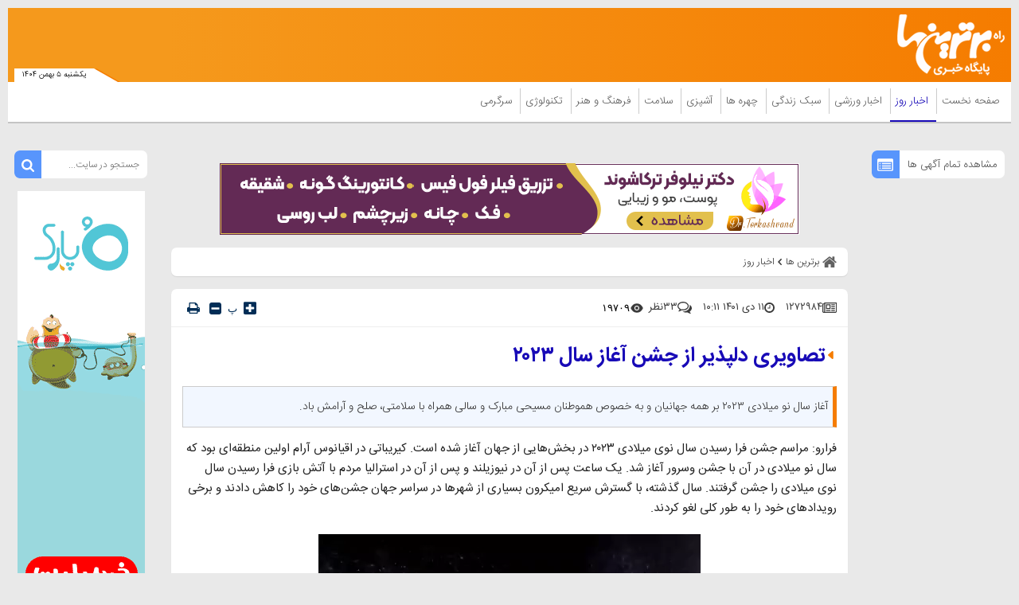

--- FILE ---
content_type: text/html; charset=UTF-8
request_url: https://www.bartarinha.ir/%D8%A8%D8%AE%D8%B4-%D8%A7%D8%AE%D8%A8%D8%A7%D8%B1-%D8%B1%D9%88%D8%B2-20/1272984-%D8%AA%D8%B5%D8%A7%D9%88%DB%8C%D8%B1%DB%8C-%D8%AF%D9%84%D9%BE%D8%B0%DB%8C%D8%B1-%D8%A7%D8%B2-%D8%AC%D8%B4%D9%86-%D8%A2%D8%BA%D8%A7%D8%B2-%D8%B3%D8%A7%D9%84
body_size: 44101
content:
<!doctype html>
<!--[if IE 9]><html class="ie ie9 lte9 dir-rtl lang-fa os-osx" lang="fa" data-ng-app="aasaamApp" dir="rtl"><![endif]-->
<!--[if (gt IE 9)|!(IE)]><!--><html class="dir-rtl lang-fa browser-chrome browser-chrome-131 os-osx" lang="fa" data-ng-app="aasaamApp" dir="rtl"><!--<![endif]-->
  <head prefix="og: http://ogp.me/ns# fb: http://ogp.me/ns/fb#">
    <meta name="viewport" content="width=device-width, initial-scale=1">
    <meta charset="utf-8">
    <title>تصاویری دلپذیر از جشن آغاز سال 2023</title>
<!-- <link rel="preload" href="../../../../../_v2/lib/fonts/fontawesome-webfont.woff2" as="font" type="font/woff2" crossorigin> -->
    <link rel="preload" href="https://assets.bartarinha.ir/_v2/fonts/IRANSansWeb.woff2" as="font" type="font/woff2" crossorigin>
    <link rel="preload" href="https://assets.bartarinha.ir/_v2/fonts/IRANSansWeb_UltraLight.woff2" as="font" type="font/woff2" crossorigin>
    <link rel="preload" href="https://assets.bartarinha.ir/_v2/fonts/IRANSansWeb_Light.woff2" as="font" type="font/woff2" crossorigin>
    <link rel="preload" href="https://assets.bartarinha.ir/_v2/fonts/IRANSansWeb_Medium.woff2" as="font" type="font/woff2" crossorigin>
    <link rel="preload" href="https://assets.bartarinha.ir/_v2/fonts/IRANSansWeb_Bold.woff2" as="font" type="font/woff2" crossorigin>
<link rel="dns-prefetch" href="//www.googletagmanager.com" />
<link rel="preconnect" href="https://www.googletagmanager.com" />

<!-- <meta http-equiv="refresh" content="300"> -->
<meta name="robots" content="index, follow, max-image-preview:large, max-snippet:-1, max-video-preview:-1">                        <meta property="og:image" content="https://cdn.bartarinha.ir/thumbnail/U0ZMa956uzvz/8HO7M3X68rptoakAQ3xaeOODdRwOaPMqrz_bYzvOfwsqOU1euh6PZh1L8OdHrJbn88KFiKphtbg,/resized_1422214_621.jpg" />
        <meta property="og:image:width" content="1200" />
    <meta property="og:type" content="article">
<meta property="og:url" content="https://www.bartarinha.ir/بخش-%D8%A7%D8%AE%D8%A8%D8%A7%D8%B1-%D8%B1%D9%88%D8%B2-20/1272984-%D8%AA%D8%B5%D8%A7%D9%88%DB%8C%D8%B1%DB%8C-%D8%AF%D9%84%D9%BE%D8%B0%DB%8C%D8%B1-%D8%A7%D8%B2-%D8%AC%D8%B4%D9%86-%D8%A2%D8%BA%D8%A7%D8%B2-%D8%B3%D8%A7%D9%84">
<link rel="preload" href="/_v2/css/news_rtl.css?v=d3a16e9f" as="style" />    <meta property="og:title" content="تصاویری دلپذیر از جشن آغاز سال 2023">
    <meta property="og:site_name" content="مجله اینترنتی برترین ها | پورتال خبری و سبک زندگی">
    <meta name="keywords" content="سال نو,مسیحی,آغاز,مبارک,میلادی">
    <meta name="description" content=" آغاز سال نو میلادی ٢٠٢۳ بر همه جهانیان و به خصوص هموطنان مسیحی مبارک و سالی همراه با سلامتی، صلح و آرامش باد.">
    <meta property="og:description" content=" آغاز سال نو میلادی ٢٠٢۳ بر همه جهانیان و به خصوص هموطنان مسیحی مبارک و سالی همراه با سلامتی، صلح و آرامش باد.">
    <meta property="og:type" content="article">
    <meta property="og:url" content="https://www.bartarinha.ir/بخش-%D8%A7%D8%AE%D8%A8%D8%A7%D8%B1-%D8%B1%D9%88%D8%B2-20/1272984-%D8%AA%D8%B5%D8%A7%D9%88%DB%8C%D8%B1%DB%8C-%D8%AF%D9%84%D9%BE%D8%B0%DB%8C%D8%B1-%D8%A7%D8%B2-%D8%AC%D8%B4%D9%86-%D8%A2%D8%BA%D8%A7%D8%B2-%D8%B3%D8%A7%D9%84">
    <meta property="og:image" content="https://cdn.bartarinha.ir/thumbnail/U0ZMa956uzvz/hq2EaxaTmgyI5YMcXOOFrVTxVqPM-kXq-WKxgtX3JmOxa_HQ8HTWnFMsZYVSulie/resized_1422214_621.jpg">
              <!-- fav icon -->
      <link href="https://assets.bartarinha.ir/favicon.ico" type="image/x-icon" rel="icon" />
      <link href="https://assets.bartarinha.ir/favicon.ico" type="image/x-icon" rel="shortcut icon" />
      <!-- apple touch fav icon -->
      <link rel="apple-touch-icon" sizes="152x152" href="https://assets.bartarinha.ir/favicon-152.png"/>
      <link rel="apple-touch-icon" sizes="144x144" href="https://assets.bartarinha.ir/favicon-144.png"/>
      <link rel="apple-touch-icon" sizes="120x120" href="https://assets.bartarinha.ir/favicon-120.png"/>
      <link rel="apple-touch-icon" sizes="114x114" href="https://assets.bartarinha.ir/favicon-114.png"/>
      <link rel="apple-touch-icon" sizes="72x72" href="https://assets.bartarinha.ir/favicon-72.png"/>
      <link rel="apple-touch-icon-precomposed" href="https://assets.bartarinha.ir/favicon-57.png"/>
          <link href="https://www.bartarinha.ir/بخش-%D8%A7%D8%AE%D8%A8%D8%A7%D8%B1-%D8%B1%D9%88%D8%B2-20/1272984-%D8%AA%D8%B5%D8%A7%D9%88%DB%8C%D8%B1%DB%8C-%D8%AF%D9%84%D9%BE%D8%B0%DB%8C%D8%B1-%D8%A7%D8%B2-%D8%AC%D8%B4%D9%86-%D8%A2%D8%BA%D8%A7%D8%B2-%D8%B3%D8%A7%D9%84" rel="canonical">

            <link rel="stylesheet" href="https://assets.bartarinha.ir/_v2/css/news_rtl.css?v=d3a16e9f">
            <script>
      var socketAccess = '4j72614e301ccqrklp66ls73b5';
      var refereData = {"type":0,"referer":null};
      var modelHits = {"8":["11394143"]};
      var pageRefereData = "\/";
      var uHash = '3mGZqq';
      var i18n = new Array();
      var masterConfig = {"domain":"bartarinha.ir","v":"d3a16e9f","lang":"fa","blackHoleToken":"AAAAAhQDBgARIGQ3MmExMWY0MDQ4YTE0M2VhNTE5MGJiNWZiNzBhNGQ5BgERIGM5ZGFhZWZlMTg0ZDM5ZjBhZmFjYjk3ZWYyZjhkZWY4BgIRIDYwNTU0NGZiYmZhM2E1MjQ1ZDRkZjRjYTQ5OTU5OWE5","dir":"rtl","ajaxGeneration":true,"baseUrl":"\/","u":null,"wss":"38d68fba71c1e86f39b61cbbe6babcce","debug":false};
      var currentTime = new Date('Sun, 25 Jan 2026 11:26:04 +0000');
      var isAdverHolderMode = false;
    </script>
            <script src="https://assets.bartarinha.ir/_v2/lib/js/frameworks-news.min.js?v=d3a16e9f"></script>
                    <script src="https://assets.bartarinha.ir/_v2/lib/js/lang-fa.min.js?v=d3a16e9f"></script>
                  <script src="https://assets.bartarinha.ir/_v2/js/main-news.min.js?v=d3a16e9f"></script>
            </head>
  <body class="news">
<style>
@media only screen and (min-width: 600px) {
  .pelikan_cnt {
    display: none;
  }
}
iframe[src*="mcdn"] {width: 100%;aspect-ratio: 16/9;border: none;margin: 16px 0;height: auto;}
#close_adv2 {bottom: -16px;}
#echo_detail iframe {border: none;}
@media screen and (max-width: 500px) {
.news .main_header {margin-bottom: 12px;}
}
.position_c7 {bottom: 205px;}
.h_iframe-aparat_embed_frame iframe {  position: unset !important;}
.position_b6 {display: block !important;clear: both;overflow: auto;float: unset;}
.box_zxc_style{background-color: #fff;padding: 8px 6px 0px;border-radius: 7px;box-shadow: 0 1px 1px rgba(0, 0, 0, 0.09);}
.type-script.position-h5 {  text-align: center;}
#echo_detail table div[id^="sanjagh"] {display: none;}
.resaneh img {display: block;padding-right: 16px;width: 136px;height: auto;}
.position-h4 img {max-width: 100%;}
ul {  scrollbar-color: #777 transparent;}

ul::-webkit-scrollbar, html::-webkit-scrollbar {
    width: 3px;
    border-radius: 10px;
    background-color: transparent !important;
}
ul::-webkit-scrollbar-thumb , html::-webkit-scrollbar-thumb {
    width: 3px;
    border-radius: 10px;
    background-color: #777 !important;
}

  #echo_detail a[href*="jabeh.com"] {
    display: block !important;
  }
  .position-g4 img,
  .type-resource.type-resource-image.position-i9 img
   {
    max-width: 100%;
  }

body::-webkit-scrollbar {
  width: 1em;
}
 
body::-webkit-scrollbar-track {
  box-shadow: inset 0 0 6px rgba(0, 0, 0, 0.3);
}
 
body::-webkit-scrollbar-thumb {
  background-color: darkgrey;
  outline: 1px solid slategrey;
}
#echo_detail p {
font: 15px/25px "iransans";
word-wrap: break-word;
}

.fixed_adv_mob a img{
display: block;
}

.top_news .title {
font-size: 19px;
}
.tab_list li a{
 font: normal 13px/157% "iransans";
}
.position_c7 img {
margin: unset ;
}

#echo_detail .iframe_cnt {
padding-bottom: 100%;
}
@media screen and (min-width:400px) {
#echo_detail .iframe_cnt  {
padding-bottom: 86.4%;
}
}
@media screen and (min-width:468px) {
#echo_detail .iframe_cnt {
padding-bottom: 62.4%;
}
}
@media screen and (min-width:600px) {
#echo_detail .iframe_cnt {padding-bottom: 56.4%;}
}


.position-g4 {
  display: flex;
  justify-content: center;
}
#echo_detail video {
    height: auto !important;
}
.bread_box .bread_box_list .bread_item {
background-color: #fff;
padding: 8px 8px 0px 0;
}
.end_news_message {
  padding: 14px;
  text-align: center;
  font-size: 16px;
}
.end_news_message   a {
    color: #3755d1;
    font-weight: 900;
  }
@media (min-width: 768px) {
  .most_view_news .tab_list {
    height: 1000px;
  }
 .sport_list {
    height: 900px;
  }
}
#sabavision_mobile_ad_shadow {bottom: 0 !important;}
</style>

<!-- START SABAVISION -->
<!--  <script>
    var sabaVisionWebsiteID = "1c27cb39-612a-452a-954c-b3e3dd1f3d36"; var sabaVisionWebsitePage = "ALL"
</script>
<link rel="stylesheet" href="https://plus.sabavision.com/dox/dox.min.css">
<script src="https://plus.sabavision.com/dox/dox.min.js"></script> -->
<!-- END OF  SABAVISION -->
<!-- POSITION J9 -->
<div class="sticky_zxc_top just_mobile position_j9 noprint">
		<button id="close_adv">
		<svg xmlns="http://www.w3.org/2000/svg" aria-hidden="true" role="img" width="1em" height="1em" preserveAspectRatio="xMidYMid meet" viewBox="0 0 1024 1024">
			<path fill="white" d="M195.2 195.2a64 64 0 0 1 90.496 0L512 421.504L738.304 195.2a64 64 0 0 1 90.496 90.496L602.496 512L828.8 738.304a64 64 0 0 1-90.496 90.496L512 602.496L285.696 828.8a64 64 0 0 1-90.496-90.496L421.504 512L195.2 285.696a64 64 0 0 1 0-90.496z"></path>
		</svg>
	</button>
</div>
<!-- POSITION K8 -->
<div class="sticky_zxc_top2 just_mobile position_k8 noprint">
		<button id="close_adv2">
		<svg xmlns="http://www.w3.org/2000/svg" aria-hidden="true" role="img" width="1em" height="1em" preserveAspectRatio="xMidYMid meet" viewBox="0 0 1024 1024">
			<path fill="white" d="M195.2 195.2a64 64 0 0 1 90.496 0L512 421.504L738.304 195.2a64 64 0 0 1 90.496 90.496L602.496 512L828.8 738.304a64 64 0 0 1-90.496 90.496L512 602.496L285.696 828.8a64 64 0 0 1-90.496-90.496L421.504 512L195.2 285.696a64 64 0 0 1 0-90.496z"></path>
		</svg>
	</button>
</div>

<!-- HEADER -->
<header class="main_header noprint">
	<div class="top_header">
		<div class="main_wrapper">
			<div class="top_header_inner">
				<nav class="main_nav show_mob">
					<button title="منوی سایت" name="منوی سایت" class="show_menu">
						<span>
							<svg xmlns="http://www.w3.org/2000/svg" aria-hidden="true" role="img" width="25" height="25" preserveAspectRatio="xMidYMid meet" viewBox="0 0 50 50"><path fill="white" d="M10 12h30v4H10zm0 10h30v4H10zm0 10h30v4H10z"/></svg>
						</span>
						<span>
							منوی سایت
						</span>
					</button>
					<button title="بستن" name="بستن" class="hide_menu">
						<span>
							<svg xmlns="http://www.w3.org/2000/svg" aria-hidden="true" role="img" width="15" height="21.82" preserveAspectRatio="xMidYMid meet" viewBox="0 0 352 512"><path fill="white" d="m242.72 256l100.07-100.07c12.28-12.28 12.28-32.19 0-44.48l-22.24-22.24c-12.28-12.28-32.19-12.28-44.48 0L176 189.28L75.93 89.21c-12.28-12.28-32.19-12.28-44.48 0L9.21 111.45c-12.28 12.28-12.28 32.19 0 44.48L109.28 256L9.21 356.07c-12.28 12.28-12.28 32.19 0 44.48l22.24 22.24c12.28 12.28 32.2 12.28 44.48 0L176 322.72l100.07 100.07c12.28 12.28 32.2 12.28 44.48 0l22.24-22.24c12.28-12.28 12.28-32.19 0-44.48L242.72 256z"/></svg>
						</span>
						<span>
							بستن
						</span>
					</button>
					
  
      <ul id="nav_toggle" itemscope="" itemtype="http://schema.org/SiteNavigationElement">
              <li class="" >
          <div class="item_inner">
            <a target="_blank" class="item hvr-underline" href="/" title="صفحه نخست">
              صفحه نخست            </a>
            <span class="fa-caret-left">
              <svg xmlns="http://www.w3.org/2000/svg" aria-hidden="true" role="img" width="10" height="10" preserveAspectRatio="xMidYMid meet" viewBox="0 0 16 16"><path fill="#f57c00" d="m3.86 8.753l5.482 4.796c.646.566 1.658.106 1.658-.753V3.204a1 1 0 0 0-1.659-.753l-5.48 4.796a1 1 0 0 0 0 1.506z"/></svg>
            </span>
                      </div>
        </li>
              <li class='active' >
          <div class="item_inner">
            <a target="_blank" class="item hvr-underline" href="/بخش-%D8%A7%D8%AE%D8%A8%D8%A7%D8%B1-%D8%B1%D9%88%D8%B2-20" title=" اخبار روز">
               اخبار روز            </a>
            <span class="fa-caret-left">
              <svg xmlns="http://www.w3.org/2000/svg" aria-hidden="true" role="img" width="10" height="10" preserveAspectRatio="xMidYMid meet" viewBox="0 0 16 16"><path fill="#f57c00" d="m3.86 8.753l5.482 4.796c.646.566 1.658.106 1.658-.753V3.204a1 1 0 0 0-1.659-.753l-5.48 4.796a1 1 0 0 0 0 1.506z"/></svg>
            </span>
            
      <ul class="sub_menu" itemscope="" itemtype="http://schema.org/SiteNavigationElement">
              <li class="" >
          <div class="item_inner">
            <a target="_blank" class="item hvr-underline" href="/بخش-%D8%A7%D8%AE%D8%A8%D8%A7%D8%B1-%D8%B3%DB%8C%D8%A7%D8%B3%DB%8C-24" title=" اخبار سیاسی">
               اخبار سیاسی            </a>
            <span class="fa-caret-left">
              <svg xmlns="http://www.w3.org/2000/svg" aria-hidden="true" role="img" width="10" height="10" preserveAspectRatio="xMidYMid meet" viewBox="0 0 16 16"><path fill="#f57c00" d="m3.86 8.753l5.482 4.796c.646.566 1.658.106 1.658-.753V3.204a1 1 0 0 0-1.659-.753l-5.48 4.796a1 1 0 0 0 0 1.506z"/></svg>
            </span>
                      </div>
        </li>
              <li class="" >
          <div class="item_inner">
            <a target="_blank" class="item hvr-underline" href="/بخش-%D8%A7%D8%AE%D8%A8%D8%A7%D8%B1-%D8%A7%D9%82%D8%AA%D8%B5%D8%A7%D8%AF%DB%8C-25" title=" اخبار اقتصادی">
               اخبار اقتصادی            </a>
            <span class="fa-caret-left">
              <svg xmlns="http://www.w3.org/2000/svg" aria-hidden="true" role="img" width="10" height="10" preserveAspectRatio="xMidYMid meet" viewBox="0 0 16 16"><path fill="#f57c00" d="m3.86 8.753l5.482 4.796c.646.566 1.658.106 1.658-.753V3.204a1 1 0 0 0-1.659-.753l-5.48 4.796a1 1 0 0 0 0 1.506z"/></svg>
            </span>
                      </div>
        </li>
              <li class="" >
          <div class="item_inner">
            <a target="_blank" class="item hvr-underline" href="/بخش-%D8%A7%D8%AE%D8%A8%D8%A7%D8%B1-%D8%A7%D8%AC%D8%AA%D9%85%D8%A7%D8%B9%DB%8C-54" title=" اخبار اجتماعی">
               اخبار اجتماعی            </a>
            <span class="fa-caret-left">
              <svg xmlns="http://www.w3.org/2000/svg" aria-hidden="true" role="img" width="10" height="10" preserveAspectRatio="xMidYMid meet" viewBox="0 0 16 16"><path fill="#f57c00" d="m3.86 8.753l5.482 4.796c.646.566 1.658.106 1.658-.753V3.204a1 1 0 0 0-1.659-.753l-5.48 4.796a1 1 0 0 0 0 1.506z"/></svg>
            </span>
                      </div>
        </li>
              <li class="" >
          <div class="item_inner">
            <a target="_blank" class="item hvr-underline" href="/بخش-%D8%A7%D8%AE%D8%A8%D8%A7%D8%B1-%D9%81%D8%B1%D9%87%D9%86%DA%AF%DB%8C-55" title=" اخبار فرهنگی">
               اخبار فرهنگی            </a>
            <span class="fa-caret-left">
              <svg xmlns="http://www.w3.org/2000/svg" aria-hidden="true" role="img" width="10" height="10" preserveAspectRatio="xMidYMid meet" viewBox="0 0 16 16"><path fill="#f57c00" d="m3.86 8.753l5.482 4.796c.646.566 1.658.106 1.658-.753V3.204a1 1 0 0 0-1.659-.753l-5.48 4.796a1 1 0 0 0 0 1.506z"/></svg>
            </span>
                      </div>
        </li>
              <li class="" >
          <div class="item_inner">
            <a target="_blank" class="item hvr-underline" href="/بخش-%D8%A7%D8%AE%D8%A8%D8%A7%D8%B1-%D8%AD%D9%88%D8%A7%D8%AF%D8%AB-57" title=" اخبار حوادث">
               اخبار حوادث            </a>
            <span class="fa-caret-left">
              <svg xmlns="http://www.w3.org/2000/svg" aria-hidden="true" role="img" width="10" height="10" preserveAspectRatio="xMidYMid meet" viewBox="0 0 16 16"><path fill="#f57c00" d="m3.86 8.753l5.482 4.796c.646.566 1.658.106 1.658-.753V3.204a1 1 0 0 0-1.659-.753l-5.48 4.796a1 1 0 0 0 0 1.506z"/></svg>
            </span>
                      </div>
        </li>
              <li class="" >
          <div class="item_inner">
            <a target="_blank" class="item hvr-underline" href="/بخش-%D8%A7%D8%AE%D8%A8%D8%A7%D8%B1-%D8%B9%D9%84%D9%85-%D9%81%D9%86%D8%A7%D9%88%D8%B1%DB%8C-117" title=" اخبار علم و فناوری">
               اخبار علم و فناوری            </a>
            <span class="fa-caret-left">
              <svg xmlns="http://www.w3.org/2000/svg" aria-hidden="true" role="img" width="10" height="10" preserveAspectRatio="xMidYMid meet" viewBox="0 0 16 16"><path fill="#f57c00" d="m3.86 8.753l5.482 4.796c.646.566 1.658.106 1.658-.753V3.204a1 1 0 0 0-1.659-.753l-5.48 4.796a1 1 0 0 0 0 1.506z"/></svg>
            </span>
                      </div>
        </li>
                </ul>

            </div>
        </li>
              <li class="" >
          <div class="item_inner">
            <a target="_blank" class="item hvr-underline" href="/بخش-%D8%A7%D8%AE%D8%A8%D8%A7%D8%B1-%D9%88%D8%B1%D8%B2%D8%B4%DB%8C-123" title=" اخبار ورزشی">
               اخبار ورزشی            </a>
            <span class="fa-caret-left">
              <svg xmlns="http://www.w3.org/2000/svg" aria-hidden="true" role="img" width="10" height="10" preserveAspectRatio="xMidYMid meet" viewBox="0 0 16 16"><path fill="#f57c00" d="m3.86 8.753l5.482 4.796c.646.566 1.658.106 1.658-.753V3.204a1 1 0 0 0-1.659-.753l-5.48 4.796a1 1 0 0 0 0 1.506z"/></svg>
            </span>
            
      <ul class="sub_menu" itemscope="" itemtype="http://schema.org/SiteNavigationElement">
              <li class="" >
          <div class="item_inner">
            <a target="_blank" class="item hvr-underline" href="/بخش-%D9%81%D9%88%D8%AA%D8%A8%D8%A7%D9%84-108" title=" فوتبال">
               فوتبال            </a>
            <span class="fa-caret-left">
              <svg xmlns="http://www.w3.org/2000/svg" aria-hidden="true" role="img" width="10" height="10" preserveAspectRatio="xMidYMid meet" viewBox="0 0 16 16"><path fill="#f57c00" d="m3.86 8.753l5.482 4.796c.646.566 1.658.106 1.658-.753V3.204a1 1 0 0 0-1.659-.753l-5.48 4.796a1 1 0 0 0 0 1.506z"/></svg>
            </span>
                      </div>
        </li>
              <li class="" >
          <div class="item_inner">
            <a target="_blank" class="item hvr-underline" href="/بخش-%DA%A9%D8%B4%D8%AA%DB%8C-%D8%B1%D8%B2%D9%85%DB%8C-109" title=" کشتی-رزمی">
               کشتی-رزمی            </a>
            <span class="fa-caret-left">
              <svg xmlns="http://www.w3.org/2000/svg" aria-hidden="true" role="img" width="10" height="10" preserveAspectRatio="xMidYMid meet" viewBox="0 0 16 16"><path fill="#f57c00" d="m3.86 8.753l5.482 4.796c.646.566 1.658.106 1.658-.753V3.204a1 1 0 0 0-1.659-.753l-5.48 4.796a1 1 0 0 0 0 1.506z"/></svg>
            </span>
                      </div>
        </li>
              <li class="" >
          <div class="item_inner">
            <a target="_blank" class="item hvr-underline" href="/بخش-%D8%AA%D9%88%D9%BE-%D8%AA%D9%88%D8%B1-110" title=" توپ و تور">
               توپ و تور            </a>
            <span class="fa-caret-left">
              <svg xmlns="http://www.w3.org/2000/svg" aria-hidden="true" role="img" width="10" height="10" preserveAspectRatio="xMidYMid meet" viewBox="0 0 16 16"><path fill="#f57c00" d="m3.86 8.753l5.482 4.796c.646.566 1.658.106 1.658-.753V3.204a1 1 0 0 0-1.659-.753l-5.48 4.796a1 1 0 0 0 0 1.506z"/></svg>
            </span>
                      </div>
        </li>
              <li class="" >
          <div class="item_inner">
            <a target="_blank" class="item hvr-underline" href="/بخش-%D8%B3%D8%A7%DB%8C%D8%B1-%D9%88%D8%B1%D8%B2%D8%B4-%D9%87%D8%A7-111" title=" سایر ورزش ها">
               سایر ورزش ها            </a>
            <span class="fa-caret-left">
              <svg xmlns="http://www.w3.org/2000/svg" aria-hidden="true" role="img" width="10" height="10" preserveAspectRatio="xMidYMid meet" viewBox="0 0 16 16"><path fill="#f57c00" d="m3.86 8.753l5.482 4.796c.646.566 1.658.106 1.658-.753V3.204a1 1 0 0 0-1.659-.753l-5.48 4.796a1 1 0 0 0 0 1.506z"/></svg>
            </span>
                      </div>
        </li>
                </ul>

            </div>
        </li>
              <li class="" >
          <div class="item_inner">
            <a target="_blank" class="item hvr-underline" href="/بخش-%D8%B3%D8%A8%DA%A9-%D8%B2%D9%86%D8%AF%DA%AF%DB%8C-3" title=" سبک زندگی">
               سبک زندگی            </a>
            <span class="fa-caret-left">
              <svg xmlns="http://www.w3.org/2000/svg" aria-hidden="true" role="img" width="10" height="10" preserveAspectRatio="xMidYMid meet" viewBox="0 0 16 16"><path fill="#f57c00" d="m3.86 8.753l5.482 4.796c.646.566 1.658.106 1.658-.753V3.204a1 1 0 0 0-1.659-.753l-5.48 4.796a1 1 0 0 0 0 1.506z"/></svg>
            </span>
            
      <ul class="sub_menu" itemscope="" itemtype="http://schema.org/SiteNavigationElement">
              <li class="" >
          <div class="item_inner">
            <a target="_blank" class="item hvr-underline" href="/بخش-%D9%85%D9%87%D8%A7%D8%B1%D8%AA-%D9%87%D8%A7%DB%8C-%D8%B2%D9%86%D8%AF%DA%AF%DB%8C-43" title=" مهارت های زندگی">
               مهارت های زندگی            </a>
            <span class="fa-caret-left">
              <svg xmlns="http://www.w3.org/2000/svg" aria-hidden="true" role="img" width="10" height="10" preserveAspectRatio="xMidYMid meet" viewBox="0 0 16 16"><path fill="#f57c00" d="m3.86 8.753l5.482 4.796c.646.566 1.658.106 1.658-.753V3.204a1 1 0 0 0-1.659-.753l-5.48 4.796a1 1 0 0 0 0 1.506z"/></svg>
            </span>
                      </div>
        </li>
              <li class="" >
          <div class="item_inner">
            <a target="_blank" class="item hvr-underline" href="/بخش-%D8%AF%DA%A9%D9%88%D8%B1%D8%A7%D8%B3%DB%8C%D9%88%D9%86-187" title=" دکوراسیون">
               دکوراسیون            </a>
            <span class="fa-caret-left">
              <svg xmlns="http://www.w3.org/2000/svg" aria-hidden="true" role="img" width="10" height="10" preserveAspectRatio="xMidYMid meet" viewBox="0 0 16 16"><path fill="#f57c00" d="m3.86 8.753l5.482 4.796c.646.566 1.658.106 1.658-.753V3.204a1 1 0 0 0-1.659-.753l-5.48 4.796a1 1 0 0 0 0 1.506z"/></svg>
            </span>
                      </div>
        </li>
              <li class="" >
          <div class="item_inner">
            <a target="_blank" class="item hvr-underline" href="/بخش-%DA%AF%D8%B1%D8%AF%D8%B4%DA%AF%D8%B1%DB%8C-188" title=" گردشگری">
               گردشگری            </a>
            <span class="fa-caret-left">
              <svg xmlns="http://www.w3.org/2000/svg" aria-hidden="true" role="img" width="10" height="10" preserveAspectRatio="xMidYMid meet" viewBox="0 0 16 16"><path fill="#f57c00" d="m3.86 8.753l5.482 4.796c.646.566 1.658.106 1.658-.753V3.204a1 1 0 0 0-1.659-.753l-5.48 4.796a1 1 0 0 0 0 1.506z"/></svg>
            </span>
                      </div>
        </li>
              <li class="" >
          <div class="item_inner">
            <a target="_blank" class="item hvr-underline" href="/بخش-%D8%B1%D8%A7%D8%A8%D8%B7%D9%87-%D8%A7%D8%B2%D8%AF%D9%88%D8%A7%D8%AC-42" title=" رابطه و ازدواج">
               رابطه و ازدواج            </a>
            <span class="fa-caret-left">
              <svg xmlns="http://www.w3.org/2000/svg" aria-hidden="true" role="img" width="10" height="10" preserveAspectRatio="xMidYMid meet" viewBox="0 0 16 16"><path fill="#f57c00" d="m3.86 8.753l5.482 4.796c.646.566 1.658.106 1.658-.753V3.204a1 1 0 0 0-1.659-.753l-5.48 4.796a1 1 0 0 0 0 1.506z"/></svg>
            </span>
                      </div>
        </li>
              <li class="" >
          <div class="item_inner">
            <a target="_blank" class="item hvr-underline" href="/بخش-%D9%85%D8%AF-%D8%B2%DB%8C%D8%A8%D8%A7%DB%8C%DB%8C-4" title=" مد و زیبایی">
               مد و زیبایی            </a>
            <span class="fa-caret-left">
              <svg xmlns="http://www.w3.org/2000/svg" aria-hidden="true" role="img" width="10" height="10" preserveAspectRatio="xMidYMid meet" viewBox="0 0 16 16"><path fill="#f57c00" d="m3.86 8.753l5.482 4.796c.646.566 1.658.106 1.658-.753V3.204a1 1 0 0 0-1.659-.753l-5.48 4.796a1 1 0 0 0 0 1.506z"/></svg>
            </span>
                      </div>
        </li>
                </ul>

            </div>
        </li>
              <li class="" >
          <div class="item_inner">
            <a target="_blank" class="item hvr-underline" href="/بخش-%DA%86%D9%87%D8%B1%D9%87-%D9%87%D8%A7-17" title=" چهره ها">
               چهره ها            </a>
            <span class="fa-caret-left">
              <svg xmlns="http://www.w3.org/2000/svg" aria-hidden="true" role="img" width="10" height="10" preserveAspectRatio="xMidYMid meet" viewBox="0 0 16 16"><path fill="#f57c00" d="m3.86 8.753l5.482 4.796c.646.566 1.658.106 1.658-.753V3.204a1 1 0 0 0-1.659-.753l-5.48 4.796a1 1 0 0 0 0 1.506z"/></svg>
            </span>
            
      <ul class="sub_menu" itemscope="" itemtype="http://schema.org/SiteNavigationElement">
              <li class="" >
          <div class="item_inner">
            <a target="_blank" class="item hvr-underline" href="/بخش-%DA%86%D9%87%D8%B1%D9%87-%D9%87%D8%A7%DB%8C-%D8%A7%DB%8C%D8%B1%D8%A7%D9%86%DB%8C-81" title=" چهره های ایرانی">
               چهره های ایرانی            </a>
            <span class="fa-caret-left">
              <svg xmlns="http://www.w3.org/2000/svg" aria-hidden="true" role="img" width="10" height="10" preserveAspectRatio="xMidYMid meet" viewBox="0 0 16 16"><path fill="#f57c00" d="m3.86 8.753l5.482 4.796c.646.566 1.658.106 1.658-.753V3.204a1 1 0 0 0-1.659-.753l-5.48 4.796a1 1 0 0 0 0 1.506z"/></svg>
            </span>
                      </div>
        </li>
              <li class="" >
          <div class="item_inner">
            <a target="_blank" class="item hvr-underline" href="/بخش-%DA%86%D9%87%D8%B1%D9%87-%D9%87%D8%A7%DB%8C-%D8%AC%D9%87%D8%A7%D9%86%DB%8C-82" title=" چهره های جهانی">
               چهره های جهانی            </a>
            <span class="fa-caret-left">
              <svg xmlns="http://www.w3.org/2000/svg" aria-hidden="true" role="img" width="10" height="10" preserveAspectRatio="xMidYMid meet" viewBox="0 0 16 16"><path fill="#f57c00" d="m3.86 8.753l5.482 4.796c.646.566 1.658.106 1.658-.753V3.204a1 1 0 0 0-1.659-.753l-5.48 4.796a1 1 0 0 0 0 1.506z"/></svg>
            </span>
                      </div>
        </li>
                </ul>

            </div>
        </li>
              <li class="" >
          <div class="item_inner">
            <a target="_blank" class="item hvr-underline" href="/بخش-%D8%A2%D8%B4%D9%BE%D8%B2%DB%8C-15" title=" آشپزی">
               آشپزی            </a>
            <span class="fa-caret-left">
              <svg xmlns="http://www.w3.org/2000/svg" aria-hidden="true" role="img" width="10" height="10" preserveAspectRatio="xMidYMid meet" viewBox="0 0 16 16"><path fill="#f57c00" d="m3.86 8.753l5.482 4.796c.646.566 1.658.106 1.658-.753V3.204a1 1 0 0 0-1.659-.753l-5.48 4.796a1 1 0 0 0 0 1.506z"/></svg>
            </span>
            
      <ul class="sub_menu" itemscope="" itemtype="http://schema.org/SiteNavigationElement">
              <li class="" >
          <div class="item_inner">
            <a target="_blank" class="item hvr-underline" href="/بخش-%D8%BA%D8%B0%D8%A7%DB%8C-%D8%A7%DB%8C%D8%B1%D8%A7%D9%86%DB%8C-83" title=" غذای ایرانی">
               غذای ایرانی            </a>
            <span class="fa-caret-left">
              <svg xmlns="http://www.w3.org/2000/svg" aria-hidden="true" role="img" width="10" height="10" preserveAspectRatio="xMidYMid meet" viewBox="0 0 16 16"><path fill="#f57c00" d="m3.86 8.753l5.482 4.796c.646.566 1.658.106 1.658-.753V3.204a1 1 0 0 0-1.659-.753l-5.48 4.796a1 1 0 0 0 0 1.506z"/></svg>
            </span>
                      </div>
        </li>
              <li class="" >
          <div class="item_inner">
            <a target="_blank" class="item hvr-underline" href="/بخش-%D8%BA%D8%B0%D8%A7%D9%87%D8%A7%DB%8C-%D9%85%D9%84%D9%84-84" title=" غذاهای ملل">
               غذاهای ملل            </a>
            <span class="fa-caret-left">
              <svg xmlns="http://www.w3.org/2000/svg" aria-hidden="true" role="img" width="10" height="10" preserveAspectRatio="xMidYMid meet" viewBox="0 0 16 16"><path fill="#f57c00" d="m3.86 8.753l5.482 4.796c.646.566 1.658.106 1.658-.753V3.204a1 1 0 0 0-1.659-.753l-5.48 4.796a1 1 0 0 0 0 1.506z"/></svg>
            </span>
                      </div>
        </li>
              <li class="" >
          <div class="item_inner">
            <a target="_blank" class="item hvr-underline" href="/بخش-%D9%BE%DB%8C%D8%B4-%D8%BA%D8%B0%D8%A7%D9%87%D8%A7-95" title=" پیش غذاها">
               پیش غذاها            </a>
            <span class="fa-caret-left">
              <svg xmlns="http://www.w3.org/2000/svg" aria-hidden="true" role="img" width="10" height="10" preserveAspectRatio="xMidYMid meet" viewBox="0 0 16 16"><path fill="#f57c00" d="m3.86 8.753l5.482 4.796c.646.566 1.658.106 1.658-.753V3.204a1 1 0 0 0-1.659-.753l-5.48 4.796a1 1 0 0 0 0 1.506z"/></svg>
            </span>
                      </div>
        </li>
              <li class="" >
          <div class="item_inner">
            <a target="_blank" class="item hvr-underline" href="/بخش-%D8%B4%DB%8C%D8%B1%DB%8C%D9%86%DB%8C-%D8%AF%D8%B3%D8%B1-86" title=" شیرینی و دسر">
               شیرینی و دسر            </a>
            <span class="fa-caret-left">
              <svg xmlns="http://www.w3.org/2000/svg" aria-hidden="true" role="img" width="10" height="10" preserveAspectRatio="xMidYMid meet" viewBox="0 0 16 16"><path fill="#f57c00" d="m3.86 8.753l5.482 4.796c.646.566 1.658.106 1.658-.753V3.204a1 1 0 0 0-1.659-.753l-5.48 4.796a1 1 0 0 0 0 1.506z"/></svg>
            </span>
                      </div>
        </li>
                </ul>

            </div>
        </li>
              <li class="" >
          <div class="item_inner">
            <a target="_blank" class="item hvr-underline" href="/بخش-%D8%B3%D9%84%D8%A7%D9%85%D8%AA-104" title=" سلامت">
               سلامت            </a>
            <span class="fa-caret-left">
              <svg xmlns="http://www.w3.org/2000/svg" aria-hidden="true" role="img" width="10" height="10" preserveAspectRatio="xMidYMid meet" viewBox="0 0 16 16"><path fill="#f57c00" d="m3.86 8.753l5.482 4.796c.646.566 1.658.106 1.658-.753V3.204a1 1 0 0 0-1.659-.753l-5.48 4.796a1 1 0 0 0 0 1.506z"/></svg>
            </span>
            
      <ul class="sub_menu" itemscope="" itemtype="http://schema.org/SiteNavigationElement">
              <li class="" >
          <div class="item_inner">
            <a target="_blank" class="item hvr-underline" href="/بخش-%D8%B3%D9%84%D8%A7%D9%85%D8%AA-%D8%B9%D9%85%D9%88%D9%85%DB%8C-41" title=" سلامت عمومی">
               سلامت عمومی            </a>
            <span class="fa-caret-left">
              <svg xmlns="http://www.w3.org/2000/svg" aria-hidden="true" role="img" width="10" height="10" preserveAspectRatio="xMidYMid meet" viewBox="0 0 16 16"><path fill="#f57c00" d="m3.86 8.753l5.482 4.796c.646.566 1.658.106 1.658-.753V3.204a1 1 0 0 0-1.659-.753l-5.48 4.796a1 1 0 0 0 0 1.506z"/></svg>
            </span>
                      </div>
        </li>
              <li class="" >
          <div class="item_inner">
            <a target="_blank" class="item hvr-underline" href="/بخش-%D8%B3%D8%A7%D8%AE%D8%AA%D9%85%D8%A7%D9%86-%D9%BE%D8%B2%D8%B4%DA%A9%D8%A7%D9%86-67" title=" ساختمان پزشکان">
               ساختمان پزشکان            </a>
            <span class="fa-caret-left">
              <svg xmlns="http://www.w3.org/2000/svg" aria-hidden="true" role="img" width="10" height="10" preserveAspectRatio="xMidYMid meet" viewBox="0 0 16 16"><path fill="#f57c00" d="m3.86 8.753l5.482 4.796c.646.566 1.658.106 1.658-.753V3.204a1 1 0 0 0-1.659-.753l-5.48 4.796a1 1 0 0 0 0 1.506z"/></svg>
            </span>
                      </div>
        </li>
                </ul>

            </div>
        </li>
              <li class="" >
          <div class="item_inner">
            <a target="_blank" class="item hvr-underline" href="/بخش-%D9%81%D8%B1%D9%87%D9%86%DA%AF-%D9%87%D9%86%D8%B1-5" title=" فرهنگ و هنر">
               فرهنگ و هنر            </a>
            <span class="fa-caret-left">
              <svg xmlns="http://www.w3.org/2000/svg" aria-hidden="true" role="img" width="10" height="10" preserveAspectRatio="xMidYMid meet" viewBox="0 0 16 16"><path fill="#f57c00" d="m3.86 8.753l5.482 4.796c.646.566 1.658.106 1.658-.753V3.204a1 1 0 0 0-1.659-.753l-5.48 4.796a1 1 0 0 0 0 1.506z"/></svg>
            </span>
            
      <ul class="sub_menu" itemscope="" itemtype="http://schema.org/SiteNavigationElement">
              <li class="" >
          <div class="item_inner">
            <a target="_blank" class="item hvr-underline" href="/بخش-%D8%B3%DB%8C%D9%86%D9%85%D8%A7-26" title=" سینما">
               سینما            </a>
            <span class="fa-caret-left">
              <svg xmlns="http://www.w3.org/2000/svg" aria-hidden="true" role="img" width="10" height="10" preserveAspectRatio="xMidYMid meet" viewBox="0 0 16 16"><path fill="#f57c00" d="m3.86 8.753l5.482 4.796c.646.566 1.658.106 1.658-.753V3.204a1 1 0 0 0-1.659-.753l-5.48 4.796a1 1 0 0 0 0 1.506z"/></svg>
            </span>
                      </div>
        </li>
              <li class="" >
          <div class="item_inner">
            <a target="_blank" class="item hvr-underline" href="/بخش-%D8%AA%D8%A6%D8%A7%D8%AA%D8%B1-27" title=" تئاتر">
               تئاتر            </a>
            <span class="fa-caret-left">
              <svg xmlns="http://www.w3.org/2000/svg" aria-hidden="true" role="img" width="10" height="10" preserveAspectRatio="xMidYMid meet" viewBox="0 0 16 16"><path fill="#f57c00" d="m3.86 8.753l5.482 4.796c.646.566 1.658.106 1.658-.753V3.204a1 1 0 0 0-1.659-.753l-5.48 4.796a1 1 0 0 0 0 1.506z"/></svg>
            </span>
                      </div>
        </li>
              <li class="" >
          <div class="item_inner">
            <a target="_blank" class="item hvr-underline" href="/بخش-%D8%AA%D9%84%D9%88%DB%8C%D8%B2%DB%8C%D9%88%D9%86-39" title=" تلویزیون">
               تلویزیون            </a>
            <span class="fa-caret-left">
              <svg xmlns="http://www.w3.org/2000/svg" aria-hidden="true" role="img" width="10" height="10" preserveAspectRatio="xMidYMid meet" viewBox="0 0 16 16"><path fill="#f57c00" d="m3.86 8.753l5.482 4.796c.646.566 1.658.106 1.658-.753V3.204a1 1 0 0 0-1.659-.753l-5.48 4.796a1 1 0 0 0 0 1.506z"/></svg>
            </span>
                      </div>
        </li>
              <li class="" >
          <div class="item_inner">
            <a target="_blank" class="item hvr-underline" href="/بخش-%D9%85%D9%88%D8%B3%DB%8C%D9%82%DB%8C-28" title=" موسیقی">
               موسیقی            </a>
            <span class="fa-caret-left">
              <svg xmlns="http://www.w3.org/2000/svg" aria-hidden="true" role="img" width="10" height="10" preserveAspectRatio="xMidYMid meet" viewBox="0 0 16 16"><path fill="#f57c00" d="m3.86 8.753l5.482 4.796c.646.566 1.658.106 1.658-.753V3.204a1 1 0 0 0-1.659-.753l-5.48 4.796a1 1 0 0 0 0 1.506z"/></svg>
            </span>
                      </div>
        </li>
              <li class="" >
          <div class="item_inner">
            <a target="_blank" class="item hvr-underline" href="/بخش-%D8%A7%D8%AF%D8%A8%DB%8C%D8%A7%D8%AA-%D8%A7%D9%86%D8%AF%DB%8C%D8%B4%D9%87-29" title=" ادبیات و اندیشه">
               ادبیات و اندیشه            </a>
            <span class="fa-caret-left">
              <svg xmlns="http://www.w3.org/2000/svg" aria-hidden="true" role="img" width="10" height="10" preserveAspectRatio="xMidYMid meet" viewBox="0 0 16 16"><path fill="#f57c00" d="m3.86 8.753l5.482 4.796c.646.566 1.658.106 1.658-.753V3.204a1 1 0 0 0-1.659-.753l-5.48 4.796a1 1 0 0 0 0 1.506z"/></svg>
            </span>
                      </div>
        </li>
              <li class="" >
          <div class="item_inner">
            <a target="_blank" class="item hvr-underline" href="/بخش-%D8%B9%D9%85%D9%88%D9%85%DB%8C-62" title=" عمومی">
               عمومی            </a>
            <span class="fa-caret-left">
              <svg xmlns="http://www.w3.org/2000/svg" aria-hidden="true" role="img" width="10" height="10" preserveAspectRatio="xMidYMid meet" viewBox="0 0 16 16"><path fill="#f57c00" d="m3.86 8.753l5.482 4.796c.646.566 1.658.106 1.658-.753V3.204a1 1 0 0 0-1.659-.753l-5.48 4.796a1 1 0 0 0 0 1.506z"/></svg>
            </span>
                      </div>
        </li>
                </ul>

            </div>
        </li>
              <li class="" >
          <div class="item_inner">
            <a target="_blank" class="item hvr-underline" href="/بخش-%D8%AA%DA%A9%D9%86%D9%88%D9%84%D9%88%DA%98%DB%8C-11" title=" تکنولوژی">
               تکنولوژی            </a>
            <span class="fa-caret-left">
              <svg xmlns="http://www.w3.org/2000/svg" aria-hidden="true" role="img" width="10" height="10" preserveAspectRatio="xMidYMid meet" viewBox="0 0 16 16"><path fill="#f57c00" d="m3.86 8.753l5.482 4.796c.646.566 1.658.106 1.658-.753V3.204a1 1 0 0 0-1.659-.753l-5.48 4.796a1 1 0 0 0 0 1.506z"/></svg>
            </span>
            
      <ul class="sub_menu" itemscope="" itemtype="http://schema.org/SiteNavigationElement">
              <li class="" >
          <div class="item_inner">
            <a target="_blank" class="item hvr-underline" href="/بخش-%D8%B9%D9%84%D9%85-%D8%AF%D8%A7%D9%86%D8%B4-21" title=" علم و دانش">
               علم و دانش            </a>
            <span class="fa-caret-left">
              <svg xmlns="http://www.w3.org/2000/svg" aria-hidden="true" role="img" width="10" height="10" preserveAspectRatio="xMidYMid meet" viewBox="0 0 16 16"><path fill="#f57c00" d="m3.86 8.753l5.482 4.796c.646.566 1.658.106 1.658-.753V3.204a1 1 0 0 0-1.659-.753l-5.48 4.796a1 1 0 0 0 0 1.506z"/></svg>
            </span>
                      </div>
        </li>
              <li class="" >
          <div class="item_inner">
            <a target="_blank" class="item hvr-underline" href="/بخش-%D8%A7%D9%BE%D9%84%DB%8C%DA%A9%DB%8C%D8%B4%D9%86-%D8%A8%D8%A7%D8%B2%DB%8C-189" title=" اپلیکیشن و بازی">
               اپلیکیشن و بازی            </a>
            <span class="fa-caret-left">
              <svg xmlns="http://www.w3.org/2000/svg" aria-hidden="true" role="img" width="10" height="10" preserveAspectRatio="xMidYMid meet" viewBox="0 0 16 16"><path fill="#f57c00" d="m3.86 8.753l5.482 4.796c.646.566 1.658.106 1.658-.753V3.204a1 1 0 0 0-1.659-.753l-5.48 4.796a1 1 0 0 0 0 1.506z"/></svg>
            </span>
                      </div>
        </li>
              <li class="" >
          <div class="item_inner">
            <a target="_blank" class="item hvr-underline" href="/بخش-%DA%AF%D8%AC%D8%AA-%D9%87%D8%A7-23" title=" گجت ها">
               گجت ها            </a>
            <span class="fa-caret-left">
              <svg xmlns="http://www.w3.org/2000/svg" aria-hidden="true" role="img" width="10" height="10" preserveAspectRatio="xMidYMid meet" viewBox="0 0 16 16"><path fill="#f57c00" d="m3.86 8.753l5.482 4.796c.646.566 1.658.106 1.658-.753V3.204a1 1 0 0 0-1.659-.753l-5.48 4.796a1 1 0 0 0 0 1.506z"/></svg>
            </span>
                      </div>
        </li>
              <li class="" >
          <div class="item_inner">
            <a target="_blank" class="item hvr-underline" href="/بخش-%D8%AE%D9%88%D8%AF%D8%B1%D9%88-50" title=" خودرو">
               خودرو            </a>
            <span class="fa-caret-left">
              <svg xmlns="http://www.w3.org/2000/svg" aria-hidden="true" role="img" width="10" height="10" preserveAspectRatio="xMidYMid meet" viewBox="0 0 16 16"><path fill="#f57c00" d="m3.86 8.753l5.482 4.796c.646.566 1.658.106 1.658-.753V3.204a1 1 0 0 0-1.659-.753l-5.48 4.796a1 1 0 0 0 0 1.506z"/></svg>
            </span>
                      </div>
        </li>
                </ul>

            </div>
        </li>
              <li class="" >
          <div class="item_inner">
            <a target="_blank" class="item hvr-underline" href="/بخش-%D8%B3%D8%B1%DA%AF%D8%B1%D9%85%DB%8C-30" title=" سرگرمی">
               سرگرمی            </a>
            <span class="fa-caret-left">
              <svg xmlns="http://www.w3.org/2000/svg" aria-hidden="true" role="img" width="10" height="10" preserveAspectRatio="xMidYMid meet" viewBox="0 0 16 16"><path fill="#f57c00" d="m3.86 8.753l5.482 4.796c.646.566 1.658.106 1.658-.753V3.204a1 1 0 0 0-1.659-.753l-5.48 4.796a1 1 0 0 0 0 1.506z"/></svg>
            </span>
                      </div>
        </li>
                </ul>

  
				</nav>
				<div class="header_logo show_mob" itemscope="" itemtype="http://schema.org/Organization">
											<a href="/" title="برترین ها" itemprop="url">
							<img src="/images/logo-mobile.png" alt="برترین ها" width="64" height="32" />
						</a>
									</div>
				<div class="header_logo show_desk" itemscope="" itemtype="http://schema.org/Organization">
											<a href="/" title="برترین ها" itemprop="url">
							<img src="/images/logo.png" alt="برترین ها" width="135" height="77" />
						</a>
									</div>
									<div class="header_adv_cnt">
																			<div class="header_adv">
								<div class="first_header_adv">
									<!-- POSITION G9 -->
																		<!-- END OF POSITION G9 -->
								</div>
								<div class="second_header_adv">
									<!-- POSITION H0 -->
																		<!-- END OF POSITION H0 -->
								</div>
							</div>
											</div>
								<div class="date">
					<span>
  <time datetime="2026-01-25T11:26:04+00:00" data-calendar-georgian="یکشنبه ۵ بهمن ۱۴۰۴" >یکشنبه ۵ بهمن ۱۴۰۴</time></span>				</div>
				<div class="search_desk_mode show_mob">
					<div class="search_desk_mode_inner">
						<div class="search">
  <form action="/newsstudios/search">
    <input name="q" placeholder="جستجو" type="text" value="">
    <a target="_blank" href="/newsstudios/search" id="search_btn">
      <span>
        <svg xmlns="http://www.w3.org/2000/svg" aria-hidden="true" role="img" width="16" height="16" preserveAspectRatio="xMidYMid meet" viewBox="0 0 1664 1664"><path fill="white" d="M1152 704q0-185-131.5-316.5T704 256T387.5 387.5T256 704t131.5 316.5T704 1152t316.5-131.5T1152 704zm512 832q0 52-38 90t-90 38q-54 0-90-38l-343-342q-179 124-399 124q-143 0-273.5-55.5t-225-150t-150-225T0 704t55.5-273.5t150-225t225-150T704 0t273.5 55.5t225 150t150 225T1408 704q0 220-124 399l343 343q37 37 37 90z"/></svg>
      </span>
    </a>
  </form>
</div>						<div class="desk_mode_cnt">
							<button name="مشاهده نسخه دسکتاپ" title="مشاهده نسخه دسکتاپ" id="desk_mode">
								<span>
									<svg xmlns="http://www.w3.org/2000/svg" aria-hidden="true" role="img" width="19" height="15.2" preserveAspectRatio="xMidYMid meet" viewBox="0 0 1920 1536"><path fill="white" d="M1792 1120V160q0-13-9.5-22.5T1760 128H160q-13 0-22.5 9.5T128 160v960q0 13 9.5 22.5t22.5 9.5h1600q13 0 22.5-9.5t9.5-22.5zm128-960v960q0 66-47 113t-113 47h-736v128h352q14 0 23 9t9 23v64q0 14-9 23t-23 9H544q-14 0-23-9t-9-23v-64q0-14 9-23t23-9h352v-128H160q-66 0-113-47T0 1120V160Q0 94 47 47T160 0h1600q66 0 113 47t47 113z"/></svg>
								</span>
							</button>
						</div>
					</div>
				</div>
			</div>
			</div>
	</div>
	<div class="bottom_header">
		<div class="main_wrapper">
			<div class="show_desk">
				<nav class="main_nav">
					
  
      <ul id="nav_toggle" itemscope="" itemtype="http://schema.org/SiteNavigationElement">
              <li class="" >
          <div class="item_inner">
            <a target="_blank" class="item hvr-underline" href="/" title="صفحه نخست">
              صفحه نخست            </a>
            <span class="fa-caret-left">
              <svg xmlns="http://www.w3.org/2000/svg" aria-hidden="true" role="img" width="10" height="10" preserveAspectRatio="xMidYMid meet" viewBox="0 0 16 16"><path fill="#f57c00" d="m3.86 8.753l5.482 4.796c.646.566 1.658.106 1.658-.753V3.204a1 1 0 0 0-1.659-.753l-5.48 4.796a1 1 0 0 0 0 1.506z"/></svg>
            </span>
                      </div>
        </li>
              <li class='active' >
          <div class="item_inner">
            <a target="_blank" class="item hvr-underline" href="/بخش-%D8%A7%D8%AE%D8%A8%D8%A7%D8%B1-%D8%B1%D9%88%D8%B2-20" title=" اخبار روز">
               اخبار روز            </a>
            <span class="fa-caret-left">
              <svg xmlns="http://www.w3.org/2000/svg" aria-hidden="true" role="img" width="10" height="10" preserveAspectRatio="xMidYMid meet" viewBox="0 0 16 16"><path fill="#f57c00" d="m3.86 8.753l5.482 4.796c.646.566 1.658.106 1.658-.753V3.204a1 1 0 0 0-1.659-.753l-5.48 4.796a1 1 0 0 0 0 1.506z"/></svg>
            </span>
            
      <ul class="sub_menu" itemscope="" itemtype="http://schema.org/SiteNavigationElement">
              <li class="" >
          <div class="item_inner">
            <a target="_blank" class="item hvr-underline" href="/بخش-%D8%A7%D8%AE%D8%A8%D8%A7%D8%B1-%D8%B3%DB%8C%D8%A7%D8%B3%DB%8C-24" title=" اخبار سیاسی">
               اخبار سیاسی            </a>
            <span class="fa-caret-left">
              <svg xmlns="http://www.w3.org/2000/svg" aria-hidden="true" role="img" width="10" height="10" preserveAspectRatio="xMidYMid meet" viewBox="0 0 16 16"><path fill="#f57c00" d="m3.86 8.753l5.482 4.796c.646.566 1.658.106 1.658-.753V3.204a1 1 0 0 0-1.659-.753l-5.48 4.796a1 1 0 0 0 0 1.506z"/></svg>
            </span>
                      </div>
        </li>
              <li class="" >
          <div class="item_inner">
            <a target="_blank" class="item hvr-underline" href="/بخش-%D8%A7%D8%AE%D8%A8%D8%A7%D8%B1-%D8%A7%D9%82%D8%AA%D8%B5%D8%A7%D8%AF%DB%8C-25" title=" اخبار اقتصادی">
               اخبار اقتصادی            </a>
            <span class="fa-caret-left">
              <svg xmlns="http://www.w3.org/2000/svg" aria-hidden="true" role="img" width="10" height="10" preserveAspectRatio="xMidYMid meet" viewBox="0 0 16 16"><path fill="#f57c00" d="m3.86 8.753l5.482 4.796c.646.566 1.658.106 1.658-.753V3.204a1 1 0 0 0-1.659-.753l-5.48 4.796a1 1 0 0 0 0 1.506z"/></svg>
            </span>
                      </div>
        </li>
              <li class="" >
          <div class="item_inner">
            <a target="_blank" class="item hvr-underline" href="/بخش-%D8%A7%D8%AE%D8%A8%D8%A7%D8%B1-%D8%A7%D8%AC%D8%AA%D9%85%D8%A7%D8%B9%DB%8C-54" title=" اخبار اجتماعی">
               اخبار اجتماعی            </a>
            <span class="fa-caret-left">
              <svg xmlns="http://www.w3.org/2000/svg" aria-hidden="true" role="img" width="10" height="10" preserveAspectRatio="xMidYMid meet" viewBox="0 0 16 16"><path fill="#f57c00" d="m3.86 8.753l5.482 4.796c.646.566 1.658.106 1.658-.753V3.204a1 1 0 0 0-1.659-.753l-5.48 4.796a1 1 0 0 0 0 1.506z"/></svg>
            </span>
                      </div>
        </li>
              <li class="" >
          <div class="item_inner">
            <a target="_blank" class="item hvr-underline" href="/بخش-%D8%A7%D8%AE%D8%A8%D8%A7%D8%B1-%D9%81%D8%B1%D9%87%D9%86%DA%AF%DB%8C-55" title=" اخبار فرهنگی">
               اخبار فرهنگی            </a>
            <span class="fa-caret-left">
              <svg xmlns="http://www.w3.org/2000/svg" aria-hidden="true" role="img" width="10" height="10" preserveAspectRatio="xMidYMid meet" viewBox="0 0 16 16"><path fill="#f57c00" d="m3.86 8.753l5.482 4.796c.646.566 1.658.106 1.658-.753V3.204a1 1 0 0 0-1.659-.753l-5.48 4.796a1 1 0 0 0 0 1.506z"/></svg>
            </span>
                      </div>
        </li>
              <li class="" >
          <div class="item_inner">
            <a target="_blank" class="item hvr-underline" href="/بخش-%D8%A7%D8%AE%D8%A8%D8%A7%D8%B1-%D8%AD%D9%88%D8%A7%D8%AF%D8%AB-57" title=" اخبار حوادث">
               اخبار حوادث            </a>
            <span class="fa-caret-left">
              <svg xmlns="http://www.w3.org/2000/svg" aria-hidden="true" role="img" width="10" height="10" preserveAspectRatio="xMidYMid meet" viewBox="0 0 16 16"><path fill="#f57c00" d="m3.86 8.753l5.482 4.796c.646.566 1.658.106 1.658-.753V3.204a1 1 0 0 0-1.659-.753l-5.48 4.796a1 1 0 0 0 0 1.506z"/></svg>
            </span>
                      </div>
        </li>
              <li class="" >
          <div class="item_inner">
            <a target="_blank" class="item hvr-underline" href="/بخش-%D8%A7%D8%AE%D8%A8%D8%A7%D8%B1-%D8%B9%D9%84%D9%85-%D9%81%D9%86%D8%A7%D9%88%D8%B1%DB%8C-117" title=" اخبار علم و فناوری">
               اخبار علم و فناوری            </a>
            <span class="fa-caret-left">
              <svg xmlns="http://www.w3.org/2000/svg" aria-hidden="true" role="img" width="10" height="10" preserveAspectRatio="xMidYMid meet" viewBox="0 0 16 16"><path fill="#f57c00" d="m3.86 8.753l5.482 4.796c.646.566 1.658.106 1.658-.753V3.204a1 1 0 0 0-1.659-.753l-5.48 4.796a1 1 0 0 0 0 1.506z"/></svg>
            </span>
                      </div>
        </li>
                </ul>

            </div>
        </li>
              <li class="" >
          <div class="item_inner">
            <a target="_blank" class="item hvr-underline" href="/بخش-%D8%A7%D8%AE%D8%A8%D8%A7%D8%B1-%D9%88%D8%B1%D8%B2%D8%B4%DB%8C-123" title=" اخبار ورزشی">
               اخبار ورزشی            </a>
            <span class="fa-caret-left">
              <svg xmlns="http://www.w3.org/2000/svg" aria-hidden="true" role="img" width="10" height="10" preserveAspectRatio="xMidYMid meet" viewBox="0 0 16 16"><path fill="#f57c00" d="m3.86 8.753l5.482 4.796c.646.566 1.658.106 1.658-.753V3.204a1 1 0 0 0-1.659-.753l-5.48 4.796a1 1 0 0 0 0 1.506z"/></svg>
            </span>
            
      <ul class="sub_menu" itemscope="" itemtype="http://schema.org/SiteNavigationElement">
              <li class="" >
          <div class="item_inner">
            <a target="_blank" class="item hvr-underline" href="/بخش-%D9%81%D9%88%D8%AA%D8%A8%D8%A7%D9%84-108" title=" فوتبال">
               فوتبال            </a>
            <span class="fa-caret-left">
              <svg xmlns="http://www.w3.org/2000/svg" aria-hidden="true" role="img" width="10" height="10" preserveAspectRatio="xMidYMid meet" viewBox="0 0 16 16"><path fill="#f57c00" d="m3.86 8.753l5.482 4.796c.646.566 1.658.106 1.658-.753V3.204a1 1 0 0 0-1.659-.753l-5.48 4.796a1 1 0 0 0 0 1.506z"/></svg>
            </span>
                      </div>
        </li>
              <li class="" >
          <div class="item_inner">
            <a target="_blank" class="item hvr-underline" href="/بخش-%DA%A9%D8%B4%D8%AA%DB%8C-%D8%B1%D8%B2%D9%85%DB%8C-109" title=" کشتی-رزمی">
               کشتی-رزمی            </a>
            <span class="fa-caret-left">
              <svg xmlns="http://www.w3.org/2000/svg" aria-hidden="true" role="img" width="10" height="10" preserveAspectRatio="xMidYMid meet" viewBox="0 0 16 16"><path fill="#f57c00" d="m3.86 8.753l5.482 4.796c.646.566 1.658.106 1.658-.753V3.204a1 1 0 0 0-1.659-.753l-5.48 4.796a1 1 0 0 0 0 1.506z"/></svg>
            </span>
                      </div>
        </li>
              <li class="" >
          <div class="item_inner">
            <a target="_blank" class="item hvr-underline" href="/بخش-%D8%AA%D9%88%D9%BE-%D8%AA%D9%88%D8%B1-110" title=" توپ و تور">
               توپ و تور            </a>
            <span class="fa-caret-left">
              <svg xmlns="http://www.w3.org/2000/svg" aria-hidden="true" role="img" width="10" height="10" preserveAspectRatio="xMidYMid meet" viewBox="0 0 16 16"><path fill="#f57c00" d="m3.86 8.753l5.482 4.796c.646.566 1.658.106 1.658-.753V3.204a1 1 0 0 0-1.659-.753l-5.48 4.796a1 1 0 0 0 0 1.506z"/></svg>
            </span>
                      </div>
        </li>
              <li class="" >
          <div class="item_inner">
            <a target="_blank" class="item hvr-underline" href="/بخش-%D8%B3%D8%A7%DB%8C%D8%B1-%D9%88%D8%B1%D8%B2%D8%B4-%D9%87%D8%A7-111" title=" سایر ورزش ها">
               سایر ورزش ها            </a>
            <span class="fa-caret-left">
              <svg xmlns="http://www.w3.org/2000/svg" aria-hidden="true" role="img" width="10" height="10" preserveAspectRatio="xMidYMid meet" viewBox="0 0 16 16"><path fill="#f57c00" d="m3.86 8.753l5.482 4.796c.646.566 1.658.106 1.658-.753V3.204a1 1 0 0 0-1.659-.753l-5.48 4.796a1 1 0 0 0 0 1.506z"/></svg>
            </span>
                      </div>
        </li>
                </ul>

            </div>
        </li>
              <li class="" >
          <div class="item_inner">
            <a target="_blank" class="item hvr-underline" href="/بخش-%D8%B3%D8%A8%DA%A9-%D8%B2%D9%86%D8%AF%DA%AF%DB%8C-3" title=" سبک زندگی">
               سبک زندگی            </a>
            <span class="fa-caret-left">
              <svg xmlns="http://www.w3.org/2000/svg" aria-hidden="true" role="img" width="10" height="10" preserveAspectRatio="xMidYMid meet" viewBox="0 0 16 16"><path fill="#f57c00" d="m3.86 8.753l5.482 4.796c.646.566 1.658.106 1.658-.753V3.204a1 1 0 0 0-1.659-.753l-5.48 4.796a1 1 0 0 0 0 1.506z"/></svg>
            </span>
            
      <ul class="sub_menu" itemscope="" itemtype="http://schema.org/SiteNavigationElement">
              <li class="" >
          <div class="item_inner">
            <a target="_blank" class="item hvr-underline" href="/بخش-%D9%85%D9%87%D8%A7%D8%B1%D8%AA-%D9%87%D8%A7%DB%8C-%D8%B2%D9%86%D8%AF%DA%AF%DB%8C-43" title=" مهارت های زندگی">
               مهارت های زندگی            </a>
            <span class="fa-caret-left">
              <svg xmlns="http://www.w3.org/2000/svg" aria-hidden="true" role="img" width="10" height="10" preserveAspectRatio="xMidYMid meet" viewBox="0 0 16 16"><path fill="#f57c00" d="m3.86 8.753l5.482 4.796c.646.566 1.658.106 1.658-.753V3.204a1 1 0 0 0-1.659-.753l-5.48 4.796a1 1 0 0 0 0 1.506z"/></svg>
            </span>
                      </div>
        </li>
              <li class="" >
          <div class="item_inner">
            <a target="_blank" class="item hvr-underline" href="/بخش-%D8%AF%DA%A9%D9%88%D8%B1%D8%A7%D8%B3%DB%8C%D9%88%D9%86-187" title=" دکوراسیون">
               دکوراسیون            </a>
            <span class="fa-caret-left">
              <svg xmlns="http://www.w3.org/2000/svg" aria-hidden="true" role="img" width="10" height="10" preserveAspectRatio="xMidYMid meet" viewBox="0 0 16 16"><path fill="#f57c00" d="m3.86 8.753l5.482 4.796c.646.566 1.658.106 1.658-.753V3.204a1 1 0 0 0-1.659-.753l-5.48 4.796a1 1 0 0 0 0 1.506z"/></svg>
            </span>
                      </div>
        </li>
              <li class="" >
          <div class="item_inner">
            <a target="_blank" class="item hvr-underline" href="/بخش-%DA%AF%D8%B1%D8%AF%D8%B4%DA%AF%D8%B1%DB%8C-188" title=" گردشگری">
               گردشگری            </a>
            <span class="fa-caret-left">
              <svg xmlns="http://www.w3.org/2000/svg" aria-hidden="true" role="img" width="10" height="10" preserveAspectRatio="xMidYMid meet" viewBox="0 0 16 16"><path fill="#f57c00" d="m3.86 8.753l5.482 4.796c.646.566 1.658.106 1.658-.753V3.204a1 1 0 0 0-1.659-.753l-5.48 4.796a1 1 0 0 0 0 1.506z"/></svg>
            </span>
                      </div>
        </li>
              <li class="" >
          <div class="item_inner">
            <a target="_blank" class="item hvr-underline" href="/بخش-%D8%B1%D8%A7%D8%A8%D8%B7%D9%87-%D8%A7%D8%B2%D8%AF%D9%88%D8%A7%D8%AC-42" title=" رابطه و ازدواج">
               رابطه و ازدواج            </a>
            <span class="fa-caret-left">
              <svg xmlns="http://www.w3.org/2000/svg" aria-hidden="true" role="img" width="10" height="10" preserveAspectRatio="xMidYMid meet" viewBox="0 0 16 16"><path fill="#f57c00" d="m3.86 8.753l5.482 4.796c.646.566 1.658.106 1.658-.753V3.204a1 1 0 0 0-1.659-.753l-5.48 4.796a1 1 0 0 0 0 1.506z"/></svg>
            </span>
                      </div>
        </li>
              <li class="" >
          <div class="item_inner">
            <a target="_blank" class="item hvr-underline" href="/بخش-%D9%85%D8%AF-%D8%B2%DB%8C%D8%A8%D8%A7%DB%8C%DB%8C-4" title=" مد و زیبایی">
               مد و زیبایی            </a>
            <span class="fa-caret-left">
              <svg xmlns="http://www.w3.org/2000/svg" aria-hidden="true" role="img" width="10" height="10" preserveAspectRatio="xMidYMid meet" viewBox="0 0 16 16"><path fill="#f57c00" d="m3.86 8.753l5.482 4.796c.646.566 1.658.106 1.658-.753V3.204a1 1 0 0 0-1.659-.753l-5.48 4.796a1 1 0 0 0 0 1.506z"/></svg>
            </span>
                      </div>
        </li>
                </ul>

            </div>
        </li>
              <li class="" >
          <div class="item_inner">
            <a target="_blank" class="item hvr-underline" href="/بخش-%DA%86%D9%87%D8%B1%D9%87-%D9%87%D8%A7-17" title=" چهره ها">
               چهره ها            </a>
            <span class="fa-caret-left">
              <svg xmlns="http://www.w3.org/2000/svg" aria-hidden="true" role="img" width="10" height="10" preserveAspectRatio="xMidYMid meet" viewBox="0 0 16 16"><path fill="#f57c00" d="m3.86 8.753l5.482 4.796c.646.566 1.658.106 1.658-.753V3.204a1 1 0 0 0-1.659-.753l-5.48 4.796a1 1 0 0 0 0 1.506z"/></svg>
            </span>
            
      <ul class="sub_menu" itemscope="" itemtype="http://schema.org/SiteNavigationElement">
              <li class="" >
          <div class="item_inner">
            <a target="_blank" class="item hvr-underline" href="/بخش-%DA%86%D9%87%D8%B1%D9%87-%D9%87%D8%A7%DB%8C-%D8%A7%DB%8C%D8%B1%D8%A7%D9%86%DB%8C-81" title=" چهره های ایرانی">
               چهره های ایرانی            </a>
            <span class="fa-caret-left">
              <svg xmlns="http://www.w3.org/2000/svg" aria-hidden="true" role="img" width="10" height="10" preserveAspectRatio="xMidYMid meet" viewBox="0 0 16 16"><path fill="#f57c00" d="m3.86 8.753l5.482 4.796c.646.566 1.658.106 1.658-.753V3.204a1 1 0 0 0-1.659-.753l-5.48 4.796a1 1 0 0 0 0 1.506z"/></svg>
            </span>
                      </div>
        </li>
              <li class="" >
          <div class="item_inner">
            <a target="_blank" class="item hvr-underline" href="/بخش-%DA%86%D9%87%D8%B1%D9%87-%D9%87%D8%A7%DB%8C-%D8%AC%D9%87%D8%A7%D9%86%DB%8C-82" title=" چهره های جهانی">
               چهره های جهانی            </a>
            <span class="fa-caret-left">
              <svg xmlns="http://www.w3.org/2000/svg" aria-hidden="true" role="img" width="10" height="10" preserveAspectRatio="xMidYMid meet" viewBox="0 0 16 16"><path fill="#f57c00" d="m3.86 8.753l5.482 4.796c.646.566 1.658.106 1.658-.753V3.204a1 1 0 0 0-1.659-.753l-5.48 4.796a1 1 0 0 0 0 1.506z"/></svg>
            </span>
                      </div>
        </li>
                </ul>

            </div>
        </li>
              <li class="" >
          <div class="item_inner">
            <a target="_blank" class="item hvr-underline" href="/بخش-%D8%A2%D8%B4%D9%BE%D8%B2%DB%8C-15" title=" آشپزی">
               آشپزی            </a>
            <span class="fa-caret-left">
              <svg xmlns="http://www.w3.org/2000/svg" aria-hidden="true" role="img" width="10" height="10" preserveAspectRatio="xMidYMid meet" viewBox="0 0 16 16"><path fill="#f57c00" d="m3.86 8.753l5.482 4.796c.646.566 1.658.106 1.658-.753V3.204a1 1 0 0 0-1.659-.753l-5.48 4.796a1 1 0 0 0 0 1.506z"/></svg>
            </span>
            
      <ul class="sub_menu" itemscope="" itemtype="http://schema.org/SiteNavigationElement">
              <li class="" >
          <div class="item_inner">
            <a target="_blank" class="item hvr-underline" href="/بخش-%D8%BA%D8%B0%D8%A7%DB%8C-%D8%A7%DB%8C%D8%B1%D8%A7%D9%86%DB%8C-83" title=" غذای ایرانی">
               غذای ایرانی            </a>
            <span class="fa-caret-left">
              <svg xmlns="http://www.w3.org/2000/svg" aria-hidden="true" role="img" width="10" height="10" preserveAspectRatio="xMidYMid meet" viewBox="0 0 16 16"><path fill="#f57c00" d="m3.86 8.753l5.482 4.796c.646.566 1.658.106 1.658-.753V3.204a1 1 0 0 0-1.659-.753l-5.48 4.796a1 1 0 0 0 0 1.506z"/></svg>
            </span>
                      </div>
        </li>
              <li class="" >
          <div class="item_inner">
            <a target="_blank" class="item hvr-underline" href="/بخش-%D8%BA%D8%B0%D8%A7%D9%87%D8%A7%DB%8C-%D9%85%D9%84%D9%84-84" title=" غذاهای ملل">
               غذاهای ملل            </a>
            <span class="fa-caret-left">
              <svg xmlns="http://www.w3.org/2000/svg" aria-hidden="true" role="img" width="10" height="10" preserveAspectRatio="xMidYMid meet" viewBox="0 0 16 16"><path fill="#f57c00" d="m3.86 8.753l5.482 4.796c.646.566 1.658.106 1.658-.753V3.204a1 1 0 0 0-1.659-.753l-5.48 4.796a1 1 0 0 0 0 1.506z"/></svg>
            </span>
                      </div>
        </li>
              <li class="" >
          <div class="item_inner">
            <a target="_blank" class="item hvr-underline" href="/بخش-%D9%BE%DB%8C%D8%B4-%D8%BA%D8%B0%D8%A7%D9%87%D8%A7-95" title=" پیش غذاها">
               پیش غذاها            </a>
            <span class="fa-caret-left">
              <svg xmlns="http://www.w3.org/2000/svg" aria-hidden="true" role="img" width="10" height="10" preserveAspectRatio="xMidYMid meet" viewBox="0 0 16 16"><path fill="#f57c00" d="m3.86 8.753l5.482 4.796c.646.566 1.658.106 1.658-.753V3.204a1 1 0 0 0-1.659-.753l-5.48 4.796a1 1 0 0 0 0 1.506z"/></svg>
            </span>
                      </div>
        </li>
              <li class="" >
          <div class="item_inner">
            <a target="_blank" class="item hvr-underline" href="/بخش-%D8%B4%DB%8C%D8%B1%DB%8C%D9%86%DB%8C-%D8%AF%D8%B3%D8%B1-86" title=" شیرینی و دسر">
               شیرینی و دسر            </a>
            <span class="fa-caret-left">
              <svg xmlns="http://www.w3.org/2000/svg" aria-hidden="true" role="img" width="10" height="10" preserveAspectRatio="xMidYMid meet" viewBox="0 0 16 16"><path fill="#f57c00" d="m3.86 8.753l5.482 4.796c.646.566 1.658.106 1.658-.753V3.204a1 1 0 0 0-1.659-.753l-5.48 4.796a1 1 0 0 0 0 1.506z"/></svg>
            </span>
                      </div>
        </li>
                </ul>

            </div>
        </li>
              <li class="" >
          <div class="item_inner">
            <a target="_blank" class="item hvr-underline" href="/بخش-%D8%B3%D9%84%D8%A7%D9%85%D8%AA-104" title=" سلامت">
               سلامت            </a>
            <span class="fa-caret-left">
              <svg xmlns="http://www.w3.org/2000/svg" aria-hidden="true" role="img" width="10" height="10" preserveAspectRatio="xMidYMid meet" viewBox="0 0 16 16"><path fill="#f57c00" d="m3.86 8.753l5.482 4.796c.646.566 1.658.106 1.658-.753V3.204a1 1 0 0 0-1.659-.753l-5.48 4.796a1 1 0 0 0 0 1.506z"/></svg>
            </span>
            
      <ul class="sub_menu" itemscope="" itemtype="http://schema.org/SiteNavigationElement">
              <li class="" >
          <div class="item_inner">
            <a target="_blank" class="item hvr-underline" href="/بخش-%D8%B3%D9%84%D8%A7%D9%85%D8%AA-%D8%B9%D9%85%D9%88%D9%85%DB%8C-41" title=" سلامت عمومی">
               سلامت عمومی            </a>
            <span class="fa-caret-left">
              <svg xmlns="http://www.w3.org/2000/svg" aria-hidden="true" role="img" width="10" height="10" preserveAspectRatio="xMidYMid meet" viewBox="0 0 16 16"><path fill="#f57c00" d="m3.86 8.753l5.482 4.796c.646.566 1.658.106 1.658-.753V3.204a1 1 0 0 0-1.659-.753l-5.48 4.796a1 1 0 0 0 0 1.506z"/></svg>
            </span>
                      </div>
        </li>
              <li class="" >
          <div class="item_inner">
            <a target="_blank" class="item hvr-underline" href="/بخش-%D8%B3%D8%A7%D8%AE%D8%AA%D9%85%D8%A7%D9%86-%D9%BE%D8%B2%D8%B4%DA%A9%D8%A7%D9%86-67" title=" ساختمان پزشکان">
               ساختمان پزشکان            </a>
            <span class="fa-caret-left">
              <svg xmlns="http://www.w3.org/2000/svg" aria-hidden="true" role="img" width="10" height="10" preserveAspectRatio="xMidYMid meet" viewBox="0 0 16 16"><path fill="#f57c00" d="m3.86 8.753l5.482 4.796c.646.566 1.658.106 1.658-.753V3.204a1 1 0 0 0-1.659-.753l-5.48 4.796a1 1 0 0 0 0 1.506z"/></svg>
            </span>
                      </div>
        </li>
                </ul>

            </div>
        </li>
              <li class="" >
          <div class="item_inner">
            <a target="_blank" class="item hvr-underline" href="/بخش-%D9%81%D8%B1%D9%87%D9%86%DA%AF-%D9%87%D9%86%D8%B1-5" title=" فرهنگ و هنر">
               فرهنگ و هنر            </a>
            <span class="fa-caret-left">
              <svg xmlns="http://www.w3.org/2000/svg" aria-hidden="true" role="img" width="10" height="10" preserveAspectRatio="xMidYMid meet" viewBox="0 0 16 16"><path fill="#f57c00" d="m3.86 8.753l5.482 4.796c.646.566 1.658.106 1.658-.753V3.204a1 1 0 0 0-1.659-.753l-5.48 4.796a1 1 0 0 0 0 1.506z"/></svg>
            </span>
            
      <ul class="sub_menu" itemscope="" itemtype="http://schema.org/SiteNavigationElement">
              <li class="" >
          <div class="item_inner">
            <a target="_blank" class="item hvr-underline" href="/بخش-%D8%B3%DB%8C%D9%86%D9%85%D8%A7-26" title=" سینما">
               سینما            </a>
            <span class="fa-caret-left">
              <svg xmlns="http://www.w3.org/2000/svg" aria-hidden="true" role="img" width="10" height="10" preserveAspectRatio="xMidYMid meet" viewBox="0 0 16 16"><path fill="#f57c00" d="m3.86 8.753l5.482 4.796c.646.566 1.658.106 1.658-.753V3.204a1 1 0 0 0-1.659-.753l-5.48 4.796a1 1 0 0 0 0 1.506z"/></svg>
            </span>
                      </div>
        </li>
              <li class="" >
          <div class="item_inner">
            <a target="_blank" class="item hvr-underline" href="/بخش-%D8%AA%D8%A6%D8%A7%D8%AA%D8%B1-27" title=" تئاتر">
               تئاتر            </a>
            <span class="fa-caret-left">
              <svg xmlns="http://www.w3.org/2000/svg" aria-hidden="true" role="img" width="10" height="10" preserveAspectRatio="xMidYMid meet" viewBox="0 0 16 16"><path fill="#f57c00" d="m3.86 8.753l5.482 4.796c.646.566 1.658.106 1.658-.753V3.204a1 1 0 0 0-1.659-.753l-5.48 4.796a1 1 0 0 0 0 1.506z"/></svg>
            </span>
                      </div>
        </li>
              <li class="" >
          <div class="item_inner">
            <a target="_blank" class="item hvr-underline" href="/بخش-%D8%AA%D9%84%D9%88%DB%8C%D8%B2%DB%8C%D9%88%D9%86-39" title=" تلویزیون">
               تلویزیون            </a>
            <span class="fa-caret-left">
              <svg xmlns="http://www.w3.org/2000/svg" aria-hidden="true" role="img" width="10" height="10" preserveAspectRatio="xMidYMid meet" viewBox="0 0 16 16"><path fill="#f57c00" d="m3.86 8.753l5.482 4.796c.646.566 1.658.106 1.658-.753V3.204a1 1 0 0 0-1.659-.753l-5.48 4.796a1 1 0 0 0 0 1.506z"/></svg>
            </span>
                      </div>
        </li>
              <li class="" >
          <div class="item_inner">
            <a target="_blank" class="item hvr-underline" href="/بخش-%D9%85%D9%88%D8%B3%DB%8C%D9%82%DB%8C-28" title=" موسیقی">
               موسیقی            </a>
            <span class="fa-caret-left">
              <svg xmlns="http://www.w3.org/2000/svg" aria-hidden="true" role="img" width="10" height="10" preserveAspectRatio="xMidYMid meet" viewBox="0 0 16 16"><path fill="#f57c00" d="m3.86 8.753l5.482 4.796c.646.566 1.658.106 1.658-.753V3.204a1 1 0 0 0-1.659-.753l-5.48 4.796a1 1 0 0 0 0 1.506z"/></svg>
            </span>
                      </div>
        </li>
              <li class="" >
          <div class="item_inner">
            <a target="_blank" class="item hvr-underline" href="/بخش-%D8%A7%D8%AF%D8%A8%DB%8C%D8%A7%D8%AA-%D8%A7%D9%86%D8%AF%DB%8C%D8%B4%D9%87-29" title=" ادبیات و اندیشه">
               ادبیات و اندیشه            </a>
            <span class="fa-caret-left">
              <svg xmlns="http://www.w3.org/2000/svg" aria-hidden="true" role="img" width="10" height="10" preserveAspectRatio="xMidYMid meet" viewBox="0 0 16 16"><path fill="#f57c00" d="m3.86 8.753l5.482 4.796c.646.566 1.658.106 1.658-.753V3.204a1 1 0 0 0-1.659-.753l-5.48 4.796a1 1 0 0 0 0 1.506z"/></svg>
            </span>
                      </div>
        </li>
              <li class="" >
          <div class="item_inner">
            <a target="_blank" class="item hvr-underline" href="/بخش-%D8%B9%D9%85%D9%88%D9%85%DB%8C-62" title=" عمومی">
               عمومی            </a>
            <span class="fa-caret-left">
              <svg xmlns="http://www.w3.org/2000/svg" aria-hidden="true" role="img" width="10" height="10" preserveAspectRatio="xMidYMid meet" viewBox="0 0 16 16"><path fill="#f57c00" d="m3.86 8.753l5.482 4.796c.646.566 1.658.106 1.658-.753V3.204a1 1 0 0 0-1.659-.753l-5.48 4.796a1 1 0 0 0 0 1.506z"/></svg>
            </span>
                      </div>
        </li>
                </ul>

            </div>
        </li>
              <li class="" >
          <div class="item_inner">
            <a target="_blank" class="item hvr-underline" href="/بخش-%D8%AA%DA%A9%D9%86%D9%88%D9%84%D9%88%DA%98%DB%8C-11" title=" تکنولوژی">
               تکنولوژی            </a>
            <span class="fa-caret-left">
              <svg xmlns="http://www.w3.org/2000/svg" aria-hidden="true" role="img" width="10" height="10" preserveAspectRatio="xMidYMid meet" viewBox="0 0 16 16"><path fill="#f57c00" d="m3.86 8.753l5.482 4.796c.646.566 1.658.106 1.658-.753V3.204a1 1 0 0 0-1.659-.753l-5.48 4.796a1 1 0 0 0 0 1.506z"/></svg>
            </span>
            
      <ul class="sub_menu" itemscope="" itemtype="http://schema.org/SiteNavigationElement">
              <li class="" >
          <div class="item_inner">
            <a target="_blank" class="item hvr-underline" href="/بخش-%D8%B9%D9%84%D9%85-%D8%AF%D8%A7%D9%86%D8%B4-21" title=" علم و دانش">
               علم و دانش            </a>
            <span class="fa-caret-left">
              <svg xmlns="http://www.w3.org/2000/svg" aria-hidden="true" role="img" width="10" height="10" preserveAspectRatio="xMidYMid meet" viewBox="0 0 16 16"><path fill="#f57c00" d="m3.86 8.753l5.482 4.796c.646.566 1.658.106 1.658-.753V3.204a1 1 0 0 0-1.659-.753l-5.48 4.796a1 1 0 0 0 0 1.506z"/></svg>
            </span>
                      </div>
        </li>
              <li class="" >
          <div class="item_inner">
            <a target="_blank" class="item hvr-underline" href="/بخش-%D8%A7%D9%BE%D9%84%DB%8C%DA%A9%DB%8C%D8%B4%D9%86-%D8%A8%D8%A7%D8%B2%DB%8C-189" title=" اپلیکیشن و بازی">
               اپلیکیشن و بازی            </a>
            <span class="fa-caret-left">
              <svg xmlns="http://www.w3.org/2000/svg" aria-hidden="true" role="img" width="10" height="10" preserveAspectRatio="xMidYMid meet" viewBox="0 0 16 16"><path fill="#f57c00" d="m3.86 8.753l5.482 4.796c.646.566 1.658.106 1.658-.753V3.204a1 1 0 0 0-1.659-.753l-5.48 4.796a1 1 0 0 0 0 1.506z"/></svg>
            </span>
                      </div>
        </li>
              <li class="" >
          <div class="item_inner">
            <a target="_blank" class="item hvr-underline" href="/بخش-%DA%AF%D8%AC%D8%AA-%D9%87%D8%A7-23" title=" گجت ها">
               گجت ها            </a>
            <span class="fa-caret-left">
              <svg xmlns="http://www.w3.org/2000/svg" aria-hidden="true" role="img" width="10" height="10" preserveAspectRatio="xMidYMid meet" viewBox="0 0 16 16"><path fill="#f57c00" d="m3.86 8.753l5.482 4.796c.646.566 1.658.106 1.658-.753V3.204a1 1 0 0 0-1.659-.753l-5.48 4.796a1 1 0 0 0 0 1.506z"/></svg>
            </span>
                      </div>
        </li>
              <li class="" >
          <div class="item_inner">
            <a target="_blank" class="item hvr-underline" href="/بخش-%D8%AE%D9%88%D8%AF%D8%B1%D9%88-50" title=" خودرو">
               خودرو            </a>
            <span class="fa-caret-left">
              <svg xmlns="http://www.w3.org/2000/svg" aria-hidden="true" role="img" width="10" height="10" preserveAspectRatio="xMidYMid meet" viewBox="0 0 16 16"><path fill="#f57c00" d="m3.86 8.753l5.482 4.796c.646.566 1.658.106 1.658-.753V3.204a1 1 0 0 0-1.659-.753l-5.48 4.796a1 1 0 0 0 0 1.506z"/></svg>
            </span>
                      </div>
        </li>
                </ul>

            </div>
        </li>
              <li class="" >
          <div class="item_inner">
            <a target="_blank" class="item hvr-underline" href="/بخش-%D8%B3%D8%B1%DA%AF%D8%B1%D9%85%DB%8C-30" title=" سرگرمی">
               سرگرمی            </a>
            <span class="fa-caret-left">
              <svg xmlns="http://www.w3.org/2000/svg" aria-hidden="true" role="img" width="10" height="10" preserveAspectRatio="xMidYMid meet" viewBox="0 0 16 16"><path fill="#f57c00" d="m3.86 8.753l5.482 4.796c.646.566 1.658.106 1.658-.753V3.204a1 1 0 0 0-1.659-.753l-5.48 4.796a1 1 0 0 0 0 1.506z"/></svg>
            </span>
                      </div>
        </li>
                </ul>

  
				</nav>
			</div>
		</div>
	</div>
</header><!-- END OF HEADER -->
<!-- MAIN -->
<main data-entity-id="1272984" data-entity-module="cont">
	<div class="main_wrapper">
		<div class="cols_cnt">
			<div class="n_first_col noprint">
				<div class="all_adv">
					<a target="_blank" href="https://www.bartarinha.ir/%D8%A8%D8%AE%D8%B4-%D8%A7%D8%AE%D8%A8%D8%A7%D8%B1-2/381464-%D9%87%D9%85%D8%B1%D8%A7%D9%87%D8%A7%D9%86-%D8%A8%D8%B1%D8%AA%D8%B1%DB%8C%D9%86-%D9%87%D8%A7" title="مشاهده تمام آگهی ها">
						<span>
							مشاهده تمام آگهی ها
						</span>
						<span>
							<svg xmlns="http://www.w3.org/2000/svg" aria-hidden="true" role="img" width="20" height="20" preserveAspectRatio="xMidYMid meet" viewBox="0 0 1792 1408">
								<path fill="white" d="M384 1056v64q0 13-9.5 22.5T352 1152h-64q-13 0-22.5-9.5T256 1120v-64q0-13 9.5-22.5t22.5-9.5h64q13 0 22.5 9.5t9.5 22.5zm0-256v64q0 13-9.5 22.5T352 896h-64q-13 0-22.5-9.5T256 864v-64q0-13 9.5-22.5T288 768h64q13 0 22.5 9.5T384 800zm0-256v64q0 13-9.5 22.5T352 640h-64q-13 0-22.5-9.5T256 608v-64q0-13 9.5-22.5T288 512h64q13 0 22.5 9.5T384 544zm1152 512v64q0 13-9.5 22.5t-22.5 9.5H544q-13 0-22.5-9.5T512 1120v-64q0-13 9.5-22.5t22.5-9.5h960q13 0 22.5 9.5t9.5 22.5zm0-256v64q0 13-9.5 22.5T1504 896H544q-13 0-22.5-9.5T512 864v-64q0-13 9.5-22.5T544 768h960q13 0 22.5 9.5t9.5 22.5zm0-256v64q0 13-9.5 22.5T1504 640H544q-13 0-22.5-9.5T512 608v-64q0-13 9.5-22.5T544 512h960q13 0 22.5 9.5t9.5 22.5zm128 704V416q0-13-9.5-22.5T1632 384H160q-13 0-22.5 9.5T128 416v832q0 13 9.5 22.5t22.5 9.5h1472q13 0 22.5-9.5t9.5-22.5zm128-1088v1088q0 66-47 113t-113 47H160q-66 0-113-47T0 1248V160Q0 94 47 47T160 0h1472q66 0 113 47t47 113z" />
							</svg>
						</span>
					</a>
				</div>
													<!-- POSITION G7 -->
					<div class="zxc position_g7 stickWrapG7">
											</div>
					<!-- END OF POSITION G7 -->
							</div>
			<div class="n_second_col">
													<!-- POSITION I0 -->
					<div class="zxc noprint">
											</div>
					<!-- END OF POSITION I0 -->
					<!-- POSITION G0 -->
					<div class="zxc position_g0 noprint">
											</div>
					<!-- END OF POSITION G0 -->
					<!-- POSITION G1 -->
					<div class="zxc position_g1 noprint">
											</div>
					<!-- END OF POSITION G1 -->
					<!-- POSITION H2 -->
					<div class="zxc position_g1 noprint">
											</div>
					<!-- END OF POSITION H2 -->
					<!-- POSITION H3 -->
					<div class="zxc position_g1 noprint" id="pos_h3">
											</div>
					<!-- END OF POSITION H3 -->
					<!-- POSITION G2 -->
					<div class="zxc position_g2 noprint">
											</div>
					<!-- END OF POSITION G2 -->
					<!-- POSITION G3 -->
					<div class="zxc position_g3 noprint">
											</div>
					<!-- END OF POSITION G3 -->
					<!-- POSITION K1 -->
					<div class="zxc  noprint">
						<div  style="overflow: hidden;" class="type-script position-k1 ">
<!-- Iframe Code Begin -->
<script language="JavaScript" src='https://spellpop.ir/iframe/javascript/24e436ba-d316-4c2c-a0fd-93aea1fc1ff8'></script>
<!-- Iframe Code End -->
</div>

<div  class="type-resource type-resource-image position-k1">
	<a target="_blank"
		href="https://l.24d.ir/XcKZoTEI"
	rel="nofollow noopener"
	
    style="display: block;
    ">
					<img loading="lazy" width="728" height="90" src="https://cdn.bartarinha.ir/servev2/e3IR0MeP0aFM/Bumv1zAHak0,/%D8%AA%D8%B1%D8%B4%DA%A9%D8%A7%D9%88%D9%86%D8%AF_%D9%87%D8%AF%D8%B1.gif" alt="ترشکاوند_هدر"   />	
			<!-- <span style="visibility: hidden; overflow: hidden;"></span> -->
			</a>
</div>
					</div>
					<!-- END OF POSITION K1 -->
								<!-- LD OBJECT -->

<!-- END OF LD OBJECT -->
<!-- SCHEMA -->
<script type="application/ld+json">
  {"@context":"https:\/\/schema.org","@type":"NewsArticle","inLanguage":"fa-IR","mainEntityOfPage":{"@type":"WebPage","@id":"https:\/\/www.bartarinha.ir\/بخش-%D8%A7%D8%AE%D8%A8%D8%A7%D8%B1-%D8%B1%D9%88%D8%B2-20\/1272984-%D8%AA%D8%B5%D8%A7%D9%88%DB%8C%D8%B1%DB%8C-%D8%AF%D9%84%D9%BE%D8%B0%DB%8C%D8%B1-%D8%A7%D8%B2-%D8%AC%D8%B4%D9%86-%D8%A2%D8%BA%D8%A7%D8%B2-%D8%B3%D8%A7%D9%84"},"url":"https:\/\/www.bartarinha.ir\/بخش-%D8%A7%D8%AE%D8%A8%D8%A7%D8%B1-%D8%B1%D9%88%D8%B2-20\/1272984-%D8%AA%D8%B5%D8%A7%D9%88%DB%8C%D8%B1%DB%8C-%D8%AF%D9%84%D9%BE%D8%B0%DB%8C%D8%B1-%D8%A7%D8%B2-%D8%AC%D8%B4%D9%86-%D8%A2%D8%BA%D8%A7%D8%B2-%D8%B3%D8%A7%D9%84","headline":"تصاویری دلپذیر از جشن آغاز سال 2023","alternativeHeadline":"","author":{"@type":"Organization","name":"برترین ها","url":"https:\/\/www.bartarinha.ir\/"},"image":{"@type":"ImageObject","url":"https:\/\/cdn.bartarinha.ir\/thumbnail\/U0ZMa956uzvz\/8HO7M3X68rptoakAQ3xaeOODdRwOaPMqrz_bYzvOfwsqOU1euh6PZh1L8OdHrJbn88KFiKphtbg,\/resized_1422214_621.jpg","width":1200,"height":799},"datePublished":"2023-01-01T06:41:10Z","dateModified":"2023-01-01T06:41:10Z","keywords":"سال نو,مسیحی,آغاز,مبارک,میلادی","publisher":{"@type":"Organization","name":"برترین ها","url":"https:\/\/www.bartarinha.ir\/","logo":{"@type":"ImageObject","url":"https:\/\/www.bartarinha.ir\/images\/logo.png"}},"articleSection":"اخبار روز","description":" آغاز سال نو میلادی ٢٠٢۳ بر همه جهانیان و به خصوص هموطنان مسیحی مبارک و سالی همراه با سلامتی، صلح و آرامش باد.","articleBody":"فرارو: مراسم جشن فرا رسیدن سال نوی میلادی ۲۰۲۳ در بخش&zwnj;هایی از جهان آغاز شده است. کیریباتی در اقیانوس آرام اولین منطقه&zwnj;ای بود که سال نو میلادی در آن با جشن وسرور آغاز شد. یک ساعت پس از آن در نیوزیلند و پس از آن در استرالیا مردم با آتش بازی فرا رسیدن سال نوی میلادی را جشن گرفتند. سال گذشته، با گسترش سریع امیکرون بسیاری از شهر&zwnj;ها در سراسر جهان جشن&zwnj;های خود را کاهش دادند و برخی رویداد&zwnj;های خود را به طور کلی لغو کردند."}</script>
<!-- END OF SCHEMA -->
<script>
  var galleryParameters = {
    thumbnail: {
      w: 620
    },
    original: {
      w: 620
    },
  };
</script>
<div class="news_body">
  <div class="news_page_content">
    <!-- TOP OF BREADCRUMB NEWS -->
    
        
    
    <!-- END OF TOP OF BREADCRUMB -->
    <article id="news_page_article">
      <div class="breadcrumb noprint" >
  <ul class="breadcrumb_list">
    <span>
      <svg xmlns="http://www.w3.org/2000/svg" aria-hidden="true" role="img" width="18" height="14.2" preserveAspectRatio="xMidYMid meet" viewBox="0 0 1664 1312"><path fill="#626262" d="M1408 768v480q0 26-19 45t-45 19H960V928H704v384H320q-26 0-45-19t-19-45V768q0-1 .5-3t.5-3l575-474l575 474q1 2 1 6zm223-69l-62 74q-8 9-21 11h-3q-13 0-21-7L832 200L140 777q-12 8-24 7q-13-2-21-11l-62-74q-8-10-7-23.5T37 654L756 55q32-26 76-26t76 26l244 204V64q0-14 9-23t23-9h192q14 0 23 9t9 23v408l219 182q10 8 11 21.5t-7 23.5z"/></svg>
    </span>
        <script type="application/ld+json">{"@context":"https:\/\/schema.org","@type":"BreadcrumbList","itemListElement":[{"@type":"ListItem","position":1,"name":"\u062e\u0627\u0646\u0647","item":"https:\/\/www.bartarinha.ir\/"},{"@type":"ListItem","position":2,"name":"\u0627\u062e\u0628\u0627\u0631 \u0631\u0648\u0632","item":"https:\/\/www.bartarinha.ir\/\u0628\u062e\u0634-%D8%A7%D8%AE%D8%A8%D8%A7%D8%B1-%D8%B1%D9%88%D8%B2-20"}]}</script>    <li >
      <a href="/" title="خانه" >
        <span>
          برترین ها
        </span>
      </a>
    </li>
                            <li>
          <span>
            <svg xmlns="http://www.w3.org/2000/svg" aria-hidden="true" role="img" width="14" height="14" preserveAspectRatio="xMidYMid meet" viewBox="0 0 20 20"><path fill="#3b3b3b" d="M12.452 4.516c.446.436.481 1.043 0 1.576L8.705 10l3.747 3.908c.481.533.446 1.141 0 1.574c-.445.436-1.197.408-1.615 0c-.418-.406-4.502-4.695-4.502-4.695a1.095 1.095 0 0 1 0-1.576s4.084-4.287 4.502-4.695c.418-.409 1.17-.436 1.615 0z"/></svg>
          </span>
          <a href="/بخش-%D8%A7%D8%AE%D8%A8%D8%A7%D8%B1-%D8%B1%D9%88%D8%B2-20" title="اخبار روز" >
            <span>
              اخبار روز            </span>
          </a>
        </li>
            </ul>
</div>

      <!-- POSITION L1 -->
      <div class="zxc  noprint">
              </div>
      <!-- END OF POSITION L1 -->

      <div class="article_body">
        <!-- vod primary file -->
                <!-- HEADER -->
        <header class="article_header">
          <div class="newsinfo noprint">
  <div class="right_newsinfo">
    <span class="news_code">
      <span>
        <svg xmlns="http://www.w3.org/2000/svg" aria-hidden="true" role="img" width="18" height="12.38" preserveAspectRatio="xMidYMid meet" viewBox="0 0 2048 1408">
          <path fill="#3b3b3b" d="M1024 384H640v384h384V384zm128 640v128H512v-128h640zm0-768v640H512V256h640zm640 768v128h-512v-128h512zm0-256v128h-512V768h512zm0-256v128h-512V512h512zm0-256v128h-512V256h512zM256 1216V256H128v960q0 26 19 45t45 19t45-19t19-45zm1664 0V128H384v1088q0 33-11 64h1483q26 0 45-19t19-45zM2048 0v1216q0 80-56 136t-136 56H192q-80 0-136-56T0 1216V128h256V0h1792z" />
        </svg>
      </span>
      <span>
        ۱۲۷۲۹۸۴      </span>
    </span>
    <span class="news_time_cnt">
      <time class="news_time" datetime="">
        <span>
          <svg xmlns="http://www.w3.org/2000/svg" aria-hidden="true" role="img" width="13" height="13" preserveAspectRatio="xMidYMid meet" viewBox="0 0 1536 1536">
            <path fill="#3b3b3b" d="M896 416v448q0 14-9 23t-23 9H544q-14 0-23-9t-9-23v-64q0-14 9-23t23-9h224V416q0-14 9-23t23-9h64q14 0 23 9t9 23zm416 352q0-148-73-273t-198-198t-273-73t-273 73t-198 198t-73 273t73 273t198 198t273 73t273-73t198-198t73-273zm224 0q0 209-103 385.5T1153.5 1433T768 1536t-385.5-103T103 1153.5T0 768t103-385.5T382.5 103T768 0t385.5 103T1433 382.5T1536 768z" />
          </svg>
        </span>
        <span>
                    ۱۱ دی ۱۴۰۱          ۱۰:۱۱        </span>
      </time>
    </span>
    <div class="edit_change_desktop">
          <span class="news_cm">
        <span>
          <svg xmlns="http://www.w3.org/2000/svg" aria-hidden="true" role="img" width="18" height="14.15" preserveAspectRatio="xMidYMid meet" viewBox="0 0 1792 1408">
            <path fill="#3b3b3b" d="M704 128q-153 0-286 52T206.5 321T128 512q0 82 53 158t149 132l97 56l-35 84q34-20 62-39l44-31l53 10q78 14 153 14q153 0 286-52t211.5-141t78.5-191t-78.5-191T990 180t-286-52zm0-128q191 0 353.5 68.5T1314 255t94 257t-94 257t-256.5 186.5T704 1024q-86 0-176-16q-124 88-278 128q-36 9-86 16h-3q-11 0-20.5-8t-11.5-21q-1-3-1-6.5t.5-6.5t2-6l2.5-5l3.5-5.5l4-5l4.5-5l4-4.5q5-6 23-25t26-29.5t22.5-29t25-38.5t20.5-44Q142 841 71 736T0 512q0-139 94-257T350.5 68.5T704 0zm822 1169q10 24 20.5 44t25 38.5t22.5 29t26 29.5t23 25q1 1 4 4.5t4.5 5t4 5t3.5 5.5l2.5 5l2 6l.5 6.5l-1 6.5q-3 14-13 22t-22 7q-50-7-86-16q-154-40-278-128q-90 16-176 16q-271 0-472-132q58 4 88 4q161 0 309-45t264-129q125-92 192-212t67-254q0-77-23-152q129 71 204 178t75 230q0 120-71 224.5T1526 1169z" />
          </svg>
        </span>
        <span>
          ۳۳        </span>
        <span>
          نظر
        </span>
      </span>
                  <div class="hits_cnt">
          <span>
            <svg xmlns="http://www.w3.org/2000/svg" aria-hidden="true" role="img" width="18" height="18" preserveAspectRatio="xMidYMid meet" viewBox="0 0 1024 1024">
              <path fill="#3b3b3b" d="M396 512a112 112 0 1 0 224 0a112 112 0 1 0-224 0zm546.2-25.8C847.4 286.5 704.1 186 512 186c-192.2 0-335.4 100.5-430.2 300.3a60.3 60.3 0 0 0 0 51.5C176.6 737.5 319.9 838 512 838c192.2 0 335.4-100.5 430.2-300.3c7.7-16.2 7.7-35 0-51.5zM508 688c-97.2 0-176-78.8-176-176s78.8-176 176-176s176 78.8 176 176s-78.8 176-176 176z" />
            </svg>
          </span>
          <span>
            ۱۹۷۰۹          </span>
        </div>
                </div>
  </div>
  <div class="left_newsinfo">
    <div class="edit_change_mobile">
          <span class="news_cm">
        <span>
          <svg xmlns="http://www.w3.org/2000/svg" aria-hidden="true" role="img" width="18" height="14.15" preserveAspectRatio="xMidYMid meet" viewBox="0 0 1792 1408">
            <path fill="#3b3b3b" d="M704 128q-153 0-286 52T206.5 321T128 512q0 82 53 158t149 132l97 56l-35 84q34-20 62-39l44-31l53 10q78 14 153 14q153 0 286-52t211.5-141t78.5-191t-78.5-191T990 180t-286-52zm0-128q191 0 353.5 68.5T1314 255t94 257t-94 257t-256.5 186.5T704 1024q-86 0-176-16q-124 88-278 128q-36 9-86 16h-3q-11 0-20.5-8t-11.5-21q-1-3-1-6.5t.5-6.5t2-6l2.5-5l3.5-5.5l4-5l4.5-5l4-4.5q5-6 23-25t26-29.5t22.5-29t25-38.5t20.5-44Q142 841 71 736T0 512q0-139 94-257T350.5 68.5T704 0zm822 1169q10 24 20.5 44t25 38.5t22.5 29t26 29.5t23 25q1 1 4 4.5t4.5 5t4 5t3.5 5.5l2.5 5l2 6l.5 6.5l-1 6.5q-3 14-13 22t-22 7q-50-7-86-16q-154-40-278-128q-90 16-176 16q-271 0-472-132q58 4 88 4q161 0 309-45t264-129q125-92 192-212t67-254q0-77-23-152q129 71 204 178t75 230q0 120-71 224.5T1526 1169z" />
          </svg>
        </span>
        <span>
          ۳۳        </span>
        <span>
          نظر
        </span>
      </span>
                  <div class="hits_cnt">
          <span>
            <svg xmlns="http://www.w3.org/2000/svg" aria-hidden="true" role="img" width="18" height="18" preserveAspectRatio="xMidYMid meet" viewBox="0 0 1024 1024">
              <path fill="#3b3b3b" d="M396 512a112 112 0 1 0 224 0a112 112 0 1 0-224 0zm546.2-25.8C847.4 286.5 704.1 186 512 186c-192.2 0-335.4 100.5-430.2 300.3a60.3 60.3 0 0 0 0 51.5C176.6 737.5 319.9 838 512 838c192.2 0 335.4-100.5 430.2-300.3c7.7-16.2 7.7-35 0-51.5zM508 688c-97.2 0-176-78.8-176-176s78.8-176 176-176s176 78.8 176 176s-78.8 176-176 176z" />
            </svg>
          </span>
          <span>
            ۱۹۷۰۹          </span>
        </div>
                </div>
    <div class="change_font_on_desktop">
      <div class="change_font">
        <button name="plus" title="plus" id="incfont">
          <svg xmlns="http://www.w3.org/2000/svg" aria-hidden="true" role="img" width="16" height="18.29" preserveAspectRatio="xMidYMid meet" viewBox="0 0 448 512">
            <path fill="#002d56" d="M400 32H48C21.5 32 0 53.5 0 80v352c0 26.5 21.5 48 48 48h352c26.5 0 48-21.5 48-48V80c0-26.5-21.5-48-48-48zm-32 252c0 6.6-5.4 12-12 12h-92v92c0 6.6-5.4 12-12 12h-56c-6.6 0-12-5.4-12-12v-92H92c-6.6 0-12-5.4-12-12v-56c0-6.6 5.4-12 12-12h92v-92c0-6.6 5.4-12 12-12h56c6.6 0 12 5.4 12 12v92h92c6.6 0 12 5.4 12 12v56z" />
          </svg>
        </button>
        <span>
          پ
        </span>
        <button name="minus" title="minus" id="decfont">
          <svg xmlns="http://www.w3.org/2000/svg" aria-hidden="true" role="img" width="15" height="15" preserveAspectRatio="xMidYMid meet" viewBox="0 0 1536 1536">
            <path fill="#002d56" d="M1280 832V704q0-26-19-45t-45-19H320q-26 0-45 19t-19 45v128q0 26 19 45t45 19h896q26 0 45-19t19-45zm256-544v960q0 119-84.5 203.5T1248 1536H288q-119 0-203.5-84.5T0 1248V288Q0 169 84.5 84.5T288 0h960q119 0 203.5 84.5T1536 288z" />
          </svg>
        </button>
        <button title="نسخه چاپی" name="نسخه چاپی" onclick="window.print();">
          <svg xmlns="http://www.w3.org/2000/svg" aria-hidden="true" role="img" width="16" height="14.77" preserveAspectRatio="xMidYMid meet" viewBox="0 0 1664 1536">
            <path fill="#002d56" d="M384 1408h896v-256H384v256zm0-640h896V384h-160q-40 0-68-28t-28-68V128H384v640zm1152 64q0-26-19-45t-45-19t-45 19t-19 45t19 45t45 19t45-19t19-45zm128 0v416q0 13-9.5 22.5t-22.5 9.5h-224v160q0 40-28 68t-68 28H352q-40 0-68-28t-28-68v-160H32q-13 0-22.5-9.5T0 1248V832q0-79 56.5-135.5T192 640h64V96q0-40 28-68t68-28h672q40 0 88 20t76 48l152 152q28 28 48 76t20 88v256h64q79 0 135.5 56.5T1664 832z" />
          </svg>
        </button>
      </div>
    </div>
  </div>
</div>
          <div class="primary_inf">
                        <h1 class="title">
              <span>
                <svg xmlns="http://www.w3.org/2000/svg" aria-hidden="true" role="img" width="14" height="14"
                  preserveAspectRatio="xMidYMid meet" viewBox="0 0 16 16">
                  <path fill="#f57c00"
                    d="m3.86 8.753l5.482 4.796c.646.566 1.658.106 1.658-.753V3.204a1 1 0 0 0-1.659-.753l-5.48 4.796a1 1 0 0 0 0 1.506z" />
                </svg>
              </span>
              تصاویری دلپذیر از جشن آغاز سال ۲۰۲۳            </h1>
                          <p class="lead">
                 آغاز سال نو میلادی ٢٠٢۳ بر همه جهانیان و به خصوص هموطنان مسیحی مبارک و سالی همراه با سلامتی، صلح و آرامش باد.              </p>
                                  </div>
        </header>
        <!-- END OF HEADER -->
        <!-- ECHO CONTENT NEWS HERE -->

        <div id="echo_detail">
          
    <div>
      <div>
        <div>
          <p>
            فرارو: مراسم جشن فرا رسیدن سال نوی میلادی ۲۰۲۳ در بخش‌هایی از جهان آغاز شده است. کیریباتی در اقیانوس آرام اولین منطقه‌ای بود که سال نو میلادی در آن با جشن وسرور آغاز شد. یک ساعت پس از آن در نیوزیلند و پس از آن در استرالیا مردم با آتش بازی فرا رسیدن سال نوی میلادی را جشن گرفتند. سال گذشته، با گسترش سریع امیکرون بسیاری از شهر‌ها در سراسر جهان جشن‌های خود را کاهش دادند و برخی رویداد‌های خود را به طور کلی لغو کردند.
          </p>
        </div>
      </div>
      <div>
        <div dir="ltr">
          <div>
            <div>
              <div style="text-align:center">
                <img alt="" class="img-responsive-news lazyloaded" src="https://cdn.fararu.com/files/fa/news_albums/596918/17719/resized/resized_1422170_730.jpg" loading="lazy">
              </div>
              <p style="text-align:center"></p>
              <div class="video_cnt video_holder video_twig noprint">
	<div class="video">
		<video width="480" height="854" controls="controls">
			<source src="https://cdn.bartarinha.ir/servev2/GgR6DBNwxbBK/Bumv1zAHak0,/8d4b84adac4b446394fd7fecf2d5593b.mp4" type="video/mp4"></source>
		</video>
	</div>
</div>

              <p style="text-align:center">
                <a href="https://static4.bartarinha.ir/servev2/GgR6DBNwxbBK/Bumv1zAHak0,/8d4b84adac4b446394fd7fecf2d5593b.mp4" target="_blank"><img alt="2779169_588" src="https://static4.bartarinha.ir/servev2/xOPT5ZHGkFIj/Bumv1zAHak0,/2779169_588.jpg" loading="lazy"></a>
              </p>
              <p>
                 
              </p>
              <div style="text-align:center">
                <img alt="" class="img-responsive-news lazyloaded" src="https://cdn.fararu.com/files/fa/news_albums/596918/17719/resized/resized_1422171_513.jpg" loading="lazy">
              </div>
              <p>
                 
              </p>
              <div style="text-align:center">
                <img alt="" class="img-responsive-news lazyloaded" src="https://cdn.fararu.com/files/fa/news_albums/596918/17719/resized/resized_1422172_249.jpg" loading="lazy">
              </div>
              <p>
                 
              </p>
              <div style="text-align:center">
                <img alt="" class="img-responsive-news lazyloaded" src="https://cdn.fararu.com/files/fa/news_albums/596918/17719/resized/resized_1422173_579.jpg" loading="lazy">
              </div>
              <p>
                 
              </p>
              <div style="text-align:center">
                <img alt="" class="img-responsive-news lazyloaded" src="https://cdn.fararu.com/files/fa/news_albums/596918/17719/resized/resized_1422174_338.jpg" loading="lazy">
              </div>
              <p>
                 
              </p>
              <div style="text-align:center">
                <img alt="" class="img-responsive-news lazyloaded" src="https://cdn.fararu.com/files/fa/news_albums/596918/17719/resized/resized_1422175_226.jpg" loading="lazy">
              </div>
              <p>
                 
              </p>
              <p>
                 
              </p>
              <div style="text-align:center">
                <img alt="" class="img-responsive-news lazyloaded" src="https://cdn.fararu.com/files/fa/news_albums/596918/17719/resized/resized_1422177_139.jpg" loading="lazy">
              </div>
              <p>
                 
              </p>
              <div style="text-align:center">
                <img alt="" class="img-responsive-news lazyloaded" src="https://cdn.fararu.com/files/fa/news_albums/596918/17719/resized/resized_1422178_427.jpg" loading="lazy">
              </div>
              <p>
                 
              </p>
              <div style="text-align:center">
                <img alt="" class="img-responsive-news lazyloaded" src="https://cdn.fararu.com/files/fa/news_albums/596918/17719/resized/resized_1422179_556.jpg" loading="lazy">
              </div>
              <p>
                 
              </p>
              <div style="text-align:center">
                <img alt="" class="img-responsive-news lazyloaded" src="https://cdn.fararu.com/files/fa/news_albums/596918/17719/resized/resized_1422180_926.jpg" loading="lazy">
              </div>
              <p>
                 
              </p>
              <div style="text-align:center">
                <img alt="" class="img-responsive-news lazyloaded" src="https://cdn.fararu.com/files/fa/news_albums/596918/17719/resized/resized_1422181_889.jpg" loading="lazy">
              </div>
              <p>
                 
              </p>
              <div style="text-align:center">
                <img alt="" class="img-responsive-news lazyloaded" src="https://cdn.fararu.com/files/fa/news_albums/596918/17719/resized/resized_1422182_363.jpg" loading="lazy">
              </div>
              <p>
                 
              </p>
              <div style="text-align:center">
                <img alt="" class="img-responsive-news lazyloaded" src="https://cdn.fararu.com/files/fa/news_albums/596918/17719/resized/resized_1422183_106.jpg" loading="lazy">
              </div>
              <p>
                 
              </p>
              <div style="text-align:center">
                <img alt="" class="img-responsive-news lazyloaded" src="https://cdn.fararu.com/files/fa/news_albums/596918/17719/resized/resized_1422184_483.jpg" loading="lazy">
              </div>
              <p>
                 
              </p>
              <div style="text-align:center">
                <img alt="" class="img-responsive-news lazyloaded" src="https://cdn.fararu.com/files/fa/news_albums/596918/17719/resized/resized_1422185_629.jpg" loading="lazy">
              </div>
              <p>
                 
              </p>
              <div style="text-align:center">
                <img alt="" class="img-responsive-news lazyloaded" src="https://cdn.fararu.com/files/fa/news_albums/596918/17719/resized/resized_1422186_469.jpg" loading="lazy">
              </div>
              <p>
                 
              </p>
              <div style="text-align:center">
                <img alt="" class="img-responsive-news lazyloaded" src="https://cdn.fararu.com/files/fa/news_albums/596918/17719/resized/resized_1422187_744.jpg" loading="lazy">
              </div>
              <p>
                 
              </p>
              <div style="text-align:center">
                <img alt="" class="img-responsive-news lazyloaded" src="https://cdn.fararu.com/files/fa/news_albums/596918/17719/resized/resized_1422188_995.jpg" loading="lazy">
              </div>
              <p>
                 
              </p>
              <div style="text-align:center">
                <img alt="" class="img-responsive-news lazyloaded" src="https://cdn.fararu.com/files/fa/news_albums/596918/17719/resized/resized_1422189_489.jpg" loading="lazy">
              </div>
              <p>
                 
              </p>
              <div style="text-align:center">
                <img alt="" class="img-responsive-news lazyloaded" src="https://cdn.fararu.com/files/fa/news_albums/596918/17719/resized/resized_1422190_522.jpg" loading="lazy">
              </div>
              <p>
                 
              </p>
              <div style="text-align:center">
                <img alt="" class="img-responsive-news lazyloaded" src="https://cdn.fararu.com/files/fa/news_albums/596918/17719/resized/resized_1422191_796.jpg" loading="lazy">
              </div>
              <p>
                 
              </p>
              <div style="text-align:center">
                <img alt="" class="img-responsive-news lazyloaded" src="https://cdn.fararu.com/files/fa/news_albums/596918/17719/resized/resized_1422192_113.jpg" loading="lazy">
              </div>
              <p>
                 
              </p>
              <div style="text-align:center">
                <img alt="" class="img-responsive-news lazyloaded" src="https://cdn.fararu.com/files/fa/news_albums/596918/17719/resized/resized_1422193_721.jpg" loading="lazy">
              </div>
              <p>
                 
              </p>
              <div style="text-align:center">
                <img alt="" class="img-responsive-news lazyloaded" src="https://cdn.fararu.com/files/fa/news_albums/596918/17719/resized/resized_1422194_187.jpg" loading="lazy">
              </div>
              <p>
                 
              </p>
              <div style="text-align:center">
                <img alt="" class="img-responsive-news lazyloaded" src="https://cdn.fararu.com/files/fa/news_albums/596918/17719/resized/resized_1422195_986.jpg" loading="lazy">
              </div>
              <p>
                 
              </p>
              <div style="text-align:center">
                <img alt="" class="img-responsive-news lazyloaded" src="https://cdn.fararu.com/files/fa/news_albums/596918/17719/resized/resized_1422196_925.jpg" loading="lazy">
              </div>
              <p>
                 
              </p>
              <div style="text-align:center">
                <img alt="" class="img-responsive-news lazyloaded" src="https://cdn.fararu.com/files/fa/news_albums/596918/17719/resized/resized_1422197_162.jpg" loading="lazy">
              </div>
              <p>
                 
              </p>
              <div style="text-align:center">
                <img alt="" class="img-responsive-news lazyloaded" src="https://cdn.fararu.com/files/fa/news_albums/596918/17719/resized/resized_1422198_440.jpg" loading="lazy">
              </div>
              <p>
                 
              </p>
              <div style="text-align:center">
                <img alt="" class="img-responsive-news lazyloaded" src="https://cdn.fararu.com/files/fa/news_albums/596918/17719/resized/resized_1422199_994.jpg" loading="lazy">
              </div>
              <p>
                 
              </p>
              <div style="text-align:center">
                <img alt="" class="img-responsive-news lazyloaded" src="https://cdn.fararu.com/files/fa/news_albums/596918/17719/resized/resized_1422200_707.jpg" loading="lazy">
              </div>
              <p>
                 
              </p>
              <div style="text-align:center">
                <img alt="" class="img-responsive-news lazyloaded" src="https://cdn.fararu.com/files/fa/news_albums/596918/17719/resized/resized_1422201_453.jpg" loading="lazy">
              </div>
              <p>
                 
              </p>
              <div style="text-align:center">
                <img alt="" class="img-responsive-news lazyloaded" src="https://cdn.fararu.com/files/fa/news_albums/596918/17719/resized/resized_1422202_939.jpg" loading="lazy">
              </div>
              <p>
                 
              </p>
              <div style="text-align:center">
                <img alt="" class="img-responsive-news lazyloaded" src="https://cdn.fararu.com/files/fa/news_albums/596918/17719/resized/resized_1422203_285.jpg" loading="lazy">
              </div>
              <p>
                 
              </p>
              <div style="text-align:center">
                <img alt="" class="img-responsive-news lazyloaded" src="https://cdn.fararu.com/files/fa/news_albums/596918/17719/resized/resized_1422204_645.jpg" loading="lazy">
              </div>
              <p>
                 
              </p>
              <div style="text-align:center">
                <img alt="" class="img-responsive-news lazyloaded" src="https://cdn.fararu.com/files/fa/news_albums/596918/17719/resized/resized_1422205_880.jpg" loading="lazy">
              </div>
              <p>
                 
              </p>
              <div style="text-align:center">
                <img alt="" class="img-responsive-news lazyloaded" src="https://cdn.fararu.com/files/fa/news_albums/596918/17719/resized/resized_1422206_169.jpg" loading="lazy">
              </div>
              <p>
                 
              </p>
              <div style="text-align:center">
                <img alt="" class="img-responsive-news lazyloaded" src="https://cdn.fararu.com/files/fa/news_albums/596918/17719/resized/resized_1422207_963.jpg" loading="lazy">
              </div>
              <p>
                 
              </p>
              <div style="text-align:center">
                <img alt="" class="img-responsive-news lazyloaded" src="https://cdn.fararu.com/files/fa/news_albums/596918/17719/resized/resized_1422208_619.jpg" loading="lazy">
              </div>
              <p>
                 
              </p>
              <div style="text-align:center">
                <img alt="" class="img-responsive-news lazyloaded" src="https://cdn.fararu.com/files/fa/news_albums/596918/17719/resized/resized_1422209_923.jpg" loading="lazy">
              </div>
              <p>
                 
              </p>
              <div style="text-align:center">
                <img alt="" class="img-responsive-news lazyloaded" src="https://cdn.fararu.com/files/fa/news_albums/596918/17719/resized/resized_1422212_898.jpg" loading="lazy">
              </div>
              <p>
                 
              </p>
              <div style="text-align:center">
                <img alt="" class="img-responsive-news lazyloaded" src="https://cdn.fararu.com/files/fa/news_albums/596918/17719/resized/resized_1422213_721.jpg" loading="lazy">
              </div>
              <p>
                 
              </p>
              <div style="text-align:center">
                <img alt="" class="img-responsive-news lazyloaded" src="https://cdn.fararu.com/files/fa/news_albums/596918/17719/resized/resized_1422214_621.jpg" loading="lazy">
              </div>
              <p>
                 
              </p>
            </div>
          </div>
        </div>
      </div>
    </div>
  

          
          <!-- <div class="change_font_on_mobile">
            <div class="change_font">
              <button name="plus" title="plus" id="incfont_1">
                <svg xmlns="http://www.w3.org/2000/svg" aria-hidden="true" role="img" width="16" height="18.29"
                  preserveAspectRatio="xMidYMid meet" viewBox="0 0 448 512">
                  <path fill="#002d56"
                    d="M400 32H48C21.5 32 0 53.5 0 80v352c0 26.5 21.5 48 48 48h352c26.5 0 48-21.5 48-48V80c0-26.5-21.5-48-48-48zm-32 252c0 6.6-5.4 12-12 12h-92v92c0 6.6-5.4 12-12 12h-56c-6.6 0-12-5.4-12-12v-92H92c-6.6 0-12-5.4-12-12v-56c0-6.6 5.4-12 12-12h92v-92c0-6.6 5.4-12 12-12h56c6.6 0 12 5.4 12 12v92h92c6.6 0 12 5.4 12 12v56z" />
                </svg>
              </button>
              <span>
                پ
              </span>
              <button name="minus" title="minus" id="decfont_1">
                <svg xmlns="http://www.w3.org/2000/svg" aria-hidden="true" role="img" width="15" height="15"
                  preserveAspectRatio="xMidYMid meet" viewBox="0 0 1536 1536">
                  <path fill="#002d56"
                    d="M1280 832V704q0-26-19-45t-45-19H320q-26 0-45 19t-19 45v128q0 26 19 45t45 19h896q26 0 45-19t19-45zm256-544v960q0 119-84.5 203.5T1248 1536H288q-119 0-203.5-84.5T0 1248V288Q0 169 84.5 84.5T288 0h960q119 0 203.5 84.5T1536 288z" />
                </svg>
              </button>
              <button title="نسخه چاپی" name="نسخه چاپی" onclick="window.print();">
                <svg xmlns="http://www.w3.org/2000/svg" aria-hidden="true" role="img" width="16" height="14.77"
                  preserveAspectRatio="xMidYMid meet" viewBox="0 0 1664 1536">
                  <path fill="#002d56"
                    d="M384 1408h896v-256H384v256zm0-640h896V384h-160q-40 0-68-28t-28-68V128H384v640zm1152 64q0-26-19-45t-45-19t-45 19t-19 45t19 45t45 19t45-19t19-45zm128 0v416q0 13-9.5 22.5t-22.5 9.5h-224v160q0 40-28 68t-68 28H352q-40 0-68-28t-28-68v-160H32q-13 0-22.5-9.5T0 1248V832q0-79 56.5-135.5T192 640h64V96q0-40 28-68t68-28h672q40 0 88 20t76 48l152 152q28 28 48 76t20 88v256h64q79 0 135.5 56.5T1664 832z" />
                </svg>
              </button>
            </div>
          </div> -->
                    <div class="side">
                      </div>
          <!-- SOURCE -->
                  </div>
        <!-- END OF ECHO CONTENT NEWS -->
        <!-- POSITION I3 -->
        <div id="inline_second_adv">
          <div class="zxc noprint">
            <div  class="type-resource type-resource-image position-i3">
	<a target="_blank"
		href="https://l.24d.ir/KiqQHGYb"
	rel="nofollow noopener"
	
    style="display: block;
    ">
					<img loading="lazy" width="468" height="60" src="https://cdn.bartarinha.ir/servev2/gcR4znElWiz8/Bumv1zAHak0,/%D9%85%D8%A7%D9%85.gif" alt="مام"   />	
			<!-- <span style="visibility: hidden; overflow: hidden;"></span> -->
			</a>
</div>

<div  style="overflow: hidden;" class="type-script position-i3 ">
<div id="mediaad-RlEmm"></div>
</div>

<div  class="type-resource type-resource-image position-i3">
	<a target="_blank"
		href="https://l.24d.ir/ktQRepAF"
	rel="nofollow noopener"
	
    style="display: block;
    ">
					<img loading="lazy" width="468" height="60" src="https://cdn.bartarinha.ir/servev2/ul3H9M9NyWlZ/Bumv1zAHak0,/%D8%AF%DA%A9%D8%AA%D8%B1+%D8%A7%D9%85%DB%8C%D9%86+%D8%AC%D8%B9%D9%81%D8%B1%DB%8C.gif" alt="دکتر امین جعفری"   />	
			<!-- <span style="visibility: hidden; overflow: hidden;"></span> -->
			</a>
</div>
          </div>
        </div>
        <div id="inline_zxc_p2">
          <!-- POSITION J6 -->
          <div class="zxc noprint">
            <div  style="overflow: hidden;" class="type-script position-j6 ">
<div id="mediaad-2v4Yl"></div>
</div>

<div  class="type-resource type-resource-image position-j6">
	<a target="_blank"
		href="https://l.24d.ir/Ku4KgNm0"
	rel="nofollow noopener"
	
    style="display: block;
    ">
					<img loading="lazy" width="468" height="60" src="https://cdn.bartarinha.ir/servev2/klLKp8KiTsT0/Bumv1zAHak0,/%D8%AF%DA%A9%D8%AA%D8%B1+%D8%AD%D9%85%DB%8C%D8%AF%D8%B1%D8%B6%D8%A7+%D8%AD%D8%B3%D9%86%D8%A7%D9%86%DB%8C_f4%D8%AF%D8%B3%DA%A9%D8%AA%D8%A7%D9%BE.gif" alt="دکتر حمیدرضا حسنانی_f4دسکتاپ"   />	
			<!-- <span style="visibility: hidden; overflow: hidden;"></span> -->
			</a>
</div>
          </div>
        </div>
        <div id="inline_zxc_p3">
          <!-- POSITION J7 -->
          <div class="zxc noprint">
            <div  class="type-resource type-resource-image position-j7">
	<a target="_blank"
		href="https://l.24d.ir/HZfhTEya"
	rel="nofollow noopener"
	
    style="display: block;
    ">
					<img loading="lazy" width="468" height="60" src="https://cdn.bartarinha.ir/servev2/Sg7Q2QdH4AIT/Bumv1zAHak0,/%D9%86%D8%AF%D8%A7%D9%81+%DA%A9%D8%B1%D9%85%D8%A7%D9%86%DB%8C.gif" alt="نداف کرمانی"   />	
			<!-- <span style="visibility: hidden; overflow: hidden;"></span> -->
			</a>
</div>
          </div>
        </div>
        <!-- POSITION I5 -->
                <!-- END OF POSITION I5 -->
        <!-- POSITION H6 -->
        <div id="inline_first_adv">
          <div class="zxc position_g5 noprint">
                      </div>
        </div>
        <!-- END OF POSITION H6 -->
        <!-- POSITION K9 -->
        <div>
          <div class="zxc  noprint">
                      </div>
        </div>
        <!-- END OF POSITION K9 -->
        <!-- POSITION L0 -->
        <div>
          <div class="zxc  noprint">
            <div  style="overflow: hidden;" class="type-script position-l0 ">
<script type="text/javascript">
(function()

{ const head = document.getElementsByTagName("head")[0]; const script = document.createElement("script"); script.type = "text/javascript"; script.async = true; script.src = "https://s1.mediaad.org/serve/bartarinha.ir/loader.js"; const loadTimeout = setTimeout(function() \{ sendFallbackRequest('timeout') }
, 5000);
script.onload = function() {
clearTimeout(loadTimeout);
setTimeout(function() { if (typeof window.mediaad ==='undefined'&&typeof window.ma ==='undefined')

{ sendFallbackRequest('not_initialized'); }
}, 2000);
};
script.onerror = function() { clearTimeout(loadTimeout); sendFallbackRequest('load_error'); };
functionsendFallbackRequest(reason) {
try {
if (typeof navigator !=='undefined'&& navigator.sendBeacon) {
const data = { domain: window.location.host, project: 'LOADER', events: [{ eventType: 'LOADER_LOAD_ERROR', values:

{ href: window.location.href, reason: reason, agent: navigator.userAgent }
}], userId: '-' };
const blobData =newBlob([JSON.stringify(data)], { type: 'application/json; charset=utf-8' });
navigator.sendBeacon('https://api.tapcdn.ir/v1/events/experimental', blobData);
}
} catch (e) { console.warn('Failed to send fallback request:', e); }
}
head.appendChild(script);
})();
</script>
</div>

<div  style="overflow: hidden;" class="type-script position-l0 ">
<!DOCTYPE html>
<html lang="fa" dir="rtl">
<head>
<meta charset="UTF-8">
<meta name="viewport" content="width=device-width, initial-scale=1.0">
<title>Native Ad</title>

<style>
body {
    margin: 0;
    padding: 10px;
    font-family: sans-serif;
}

.native-ads {
    display: grid;
    grid-template-columns: 1fr; /* فقط یک کارت */
    gap: 12px;
}

.ad-link {
    text-decoration: none;
    color: inherit;
    display: block;
}

.ad-card {
    display: flex;
    flex-direction: row; /* عکس سمت راست */
    align-items: center;
    gap: 10px;
    padding: 6px;
    border: 1px solid #e5e5e5;
    background: #fff;
}

.ad-card img {
    width: 90px;
    height: 90px;
    object-fit: cover;
    flex-shrink: 0;
    margin: 0;
}

.ad-text {
    font-size: 14px;
    line-height: 1.4;
    color: #333;
    text-align: right;
}

/* موبایل */
@media (max-width: 768px) {
    .ad-text {
        font-size: 13px;
    }
}
</style>
</head>

<body>

<div class="native-ads">

    <a href="https://bartarinha.com/vitrin/ProductDetails/5513" target="_blank" rel="noopener" class="ad-link">
        <div class="ad-card">
            <img src="https://bartarinha.com/Imgs/Products/84/51/95184/5513/thumbnail.jpg" alt="">
            <div class="ad-text">جراحی زیبایی - دکتر پونه یزدانی - مطب تخصصی پوست، مو و زیبایی و لیزر</div>
        </div>
    </a>

</div>

</body>
</html>

</div>
          </div>
        </div>
        <!-- END OF POSITION L0 -->
        <!-- POSITION K5 -->
        <div>
          <div class="zxc  noprint">
            <div  class="type-resource type-resource-image position-k5">
	<a target="_blank"
		href="https://l.24d.ir/a6avkssr"
	rel="nofollow noopener"
	
    style="display: block;
    ">
					<img loading="lazy" width="468" height="60" src="https://cdn.bartarinha.ir/servev2/r2XSSn6tyDfe/Bumv1zAHak0,/%D8%B4%D8%B1%DA%A9%D8%AA+%D8%B3%DB%8C%D9%84%DB%8C%DA%A9%D9%88+%28%D9%85%D8%A7%D8%AC%D8%A7%D9%86%29-%D8%A7%D8%B3%D8%AA%DB%8C%DA%A9%DB%8C+%D8%B1%D9%86%D8%AF%D9%88%D9%85.gif" alt="شرکت سیلیکو (ماجان)-استیکی رندوم"   />	
			<!-- <span style="visibility: hidden; overflow: hidden;"></span> -->
			</a>
</div>
          </div>
        </div>
        <!-- END OF POSITION K5 -->
        <!-- <div class="end_news_message">
          برای دسترسی سریع به تازه‌ترین اخبار و تحلیل‌ رویدادهای ایران و جهان
          <a href="https://redirect.appmetrica.yandex.com/serve/173102457247820380" title="اپلیکیشن برترین ها">
            اپلیکیشن برترین ها
          </a>
          را نصب کنید.
        </div> -->
          <div class="webgardi_parent">
    <!-- WEBGARDI -->
        <section class="container webgardi noprint" data-element-name="VIEW_W" itemscope="" itemtype="https://schema.org/CreativeWork">
      <header class="header_section">
        <h4>
          <span>
            <svg xmlns="http://www.w3.org/2000/svg" width="17" height="17" viewBox="0 0 24 24"><g fill="#002d56" fill-rule="evenodd" clip-rule="evenodd"><path d="M18.632 12a6.632 6.632 0 0 1-11.554 4.445c-.464.1-.892.184-1.272.249c-.872.096-2.653-.008-2.798-1.187c-.132-1.072 1.385-2.458 2.368-3.174a6.632 6.632 0 0 1 11.374-4.96c4.644-.745 4.57 1.139 3.948 2.178c-.538.76-1.25 1.457-2.076 2.094q.01.177.01.355M12 16.737a4.7 4.7 0 0 1-2.701-.845a40 40 0 0 0 3.585-1.183l-.862-1.622l-.315.144c-1.04.486-3.862 1.515-6.84 1.74c.47-.433 1.551-1.362 2.485-1.87l.038-.009a4.737 4.737 0 0 1 9.2-2.265q-.85.534-1.749.978l-.494.225l.474 1.859a25 25 0 0 0 1.82-.936A4.74 4.74 0 0 1 12 16.737m6.214-7.059a7 7 0 0 0-.306-.693c.394-.043.928-.096 1.2-.11c-.17.183-.473.465-.894.803"/><path d="M13.421 15.315a1.895 1.895 0 1 0 0-3.79a1.895 1.895 0 0 0 0 3.79m0-.947a.947.947 0 1 0 0-1.894a.947.947 0 0 0 0 1.894"/></g></svg>
          </span>
          <span>
            وب گردی          </span>
        </h4>
      </header>
      <ul class="shadow" id="webgardi">
      </ul>

    </section>
  </div>
                          <!-- LINK HELPER -->
          <script>
  var NewsListLimit = 3;
</script>

  <div class="link_helper noprint" itemscope="" itemtype="http://schema.org/CreativeWork" data-element-name="VIEW_A" >
    <ul class="link_helper_list" id="link_helper"></ul>
  </div>

          <!-- END OF LINK HELPER -->
                                  <!-- POSITION I1 -->
          <div class="zxc noprint">
            <div  class="type-resource type-resource-image position-i1">
	<a target="_blank"
		href="https://l.24d.ir/Qqh4RzY4"
	rel="nofollow noopener"
	
    style="display: block;
    ">
					<img loading="lazy" width="468" height="60" src="https://cdn.bartarinha.ir/servev2/RU0z94sZYhUN/Bumv1zAHak0,/%DA%A9%D9%84%DB%8C%D8%AF+%D8%B7%D9%84%D8%A7%DB%8C%DB%8C+%28%D8%AF%D9%88%D8%B1%D8%A8%DB%8C%D9%86%29+_%D8%A8%D9%86%D8%B1+E.gif" alt="کلید طلایی (دوربین) _بنر E"   />	
			<!-- <span style="visibility: hidden; overflow: hidden;"></span> -->
			</a>
</div>

<div  class="type-resource type-resource-image position-i1">
	<a target="_blank"
		href="https://l.24d.ir/osEIwdiJ"
	rel="nofollow noopener"
	
    style="display: block;
    ">
					<img loading="lazy" width="468" height="60" src="https://cdn.bartarinha.ir/servev2/Ru8Lno4P1DXa/Bumv1zAHak0,/%D8%A8%D9%86%D9%81%D8%B4%D9%87+%D8%B9%D9%84%D8%A7%D8%A6%DB%8C_E+%D8%AF%D8%A7%D8%AE%D9%84%DB%8C.gif" alt="بنفشه علائی_E داخلی"   />	
			<!-- <span style="visibility: hidden; overflow: hidden;"></span> -->
			</a>
</div>

<div  class="type-resource type-resource-image position-i1">
	<a target="_blank"
		href="https://l.24d.ir/OgT0hFWv"
	rel="nofollow noopener"
	
    style="display: block;
    ">
					<img loading="lazy" width="468" height="60" src="https://cdn.bartarinha.ir/servev2/g4YK9D5USiiG/Bumv1zAHak0,/%D8%AF%DA%A9%D8%AA%D8%B1+%D8%AF%D8%A7%D9%88%D8%B1%D9%86%DB%8C%D8%A7+-+%D8%A8%D9%86%D8%B1+E.gif" alt="دکتر داورنیا - بنر E"   />	
			<!-- <span style="visibility: hidden; overflow: hidden;"></span> -->
			</a>
</div>

<div  class="type-resource type-resource-image position-i1">
	<a target="_blank"
		href="https://l.24d.ir/5DQxjw2h"
	rel="nofollow noopener"
	
    style="display: block;
    ">
					<img loading="lazy" width="468" height="60" src="https://cdn.bartarinha.ir/servev2/wGwLaj7ibLYl/Bumv1zAHak0,/%D8%B3%D9%BE%DB%8C%D8%AF+%D8%A2%D8%B1%D9%86%DA%AF+%D8%A7%DB%8C%D8%B1%D8%A7%D9%86%DB%8C%D8%A7%D9%86+%D9%86%D9%88%DB%8C%D9%86+-+%D8%A8%D9%86%D8%B1+E+%D8%AF%D8%B3%DA%A9%D8%AA%D8%A7%D9%BE.gif" alt="سپید آرنگ ایرانیان نوین - بنر E دسکتاپ"   />	
			<!-- <span style="visibility: hidden; overflow: hidden;"></span> -->
			</a>
</div>

<div  class="type-resource type-resource-image position-i1">
	<a target="_blank"
		href="https://l.24d.ir/Ut3fRs6v"
	rel="nofollow noopener"
	
    style="display: block;
    ">
					<img loading="lazy" width="468" height="60" src="https://cdn.bartarinha.ir/servev2/TDtGLnn9ZcDR/Bumv1zAHak0,/%D8%AF%DA%A9%D8%AA%D8%B1+%D8%A2%D9%85%D9%86%D9%87+%D9%84%D8%A7%D9%87%D9%88%D8%AA%DB%8C+%D8%A7%D8%B4%DA%A9%D9%88%D8%B1%DB%8C_E.gif" alt="دکتر آمنه لاهوتی اشکوری_E"   />	
			<!-- <span style="visibility: hidden; overflow: hidden;"></span> -->
			</a>
</div>

<div  class="type-resource type-resource-image position-i1">
	<a target="_blank"
		href="https://l.24d.ir/DvkJ9LI0"
	rel="nofollow noopener"
	
    style="display: block;
    ">
					<img loading="lazy" width="468" height="60" src="https://cdn.bartarinha.ir/servev2/3KfsjzKvIWwz/Bumv1zAHak0,/%D8%A7%D8%AF%DB%8C%D8%A8+%D8%A7%DB%8C+%D8%AF%D8%A7%D8%AE%D9%84%DB%8C.gif" alt="ادیب ای داخلی"   />	
			<!-- <span style="visibility: hidden; overflow: hidden;"></span> -->
			</a>
</div>

<div  style="overflow: hidden;" class="type-script position-i1 ">
<script src="https://nova.novin.com/js/bartarinha.ir"></script>
<div class="nova-container"></div>
</div>

<div  style="overflow: hidden;" class="type-script position-i1 ">
<div style="margin: 3px 0 70px 0; clear: both;">
  <style>
    .cyt-ads-block {
      width: 100%;
      margin-bottom: 1px;
    }

    .cyt-ad-content1 {
    border: 2px solid #455988 !important;
    /* background-color: #f1f82e !important; */
    border-radius: 15px;
    padding: 8px;
    display: flex;
    justify-content: space-between;
    align-items: flex-start;
    gap: 1px;
    padding-bottom: 15px;
    direction: rtl;
    background: radial-gradient(circle, rgb(101 123 247 / 16%) 0%, #ffec7b4d 90%);
    direction: rtl; /* متن راست‌چین */

    }

    .cyt-ad-image-holder {
      width: 35%;
      min-width: 250px;
      flex-shrink: 0;
    }

    .cyt-ad-image-holder img {
      max-width: 100%;
      height: auto;
      border-radius: 10px;
      display: block;
      padding-top: 28px;
    }

    .cyt-ad-detail {
      width: 60%;
      direction: rtl; /* متن راست‌چین */
      text-align: center;
    }

    .cyt-ad-detail-title {
      margin: 15px 40px 7px;
      font-size: 28px;
      font-weight: 800;
      color: #2d2d2d;
      line-height: 1.7;
      text-align: center;
    }

    .cyt-ad-detail-title a {
      color: #e00606 !important;
      text-decoration: none;
    }

    .cyt-ad-detail-title a:hover {
      text-decoration: underline;
      line-height: 1.6;
    }

    .cyt-ad-detail-des p {
      text-align: center;
      margin-bottom: 18px;
      color: #000 !important;
      font-size: 20px !important;
    }

    .cyt-ad-detail-button55 {
      text-align: center;
      margin-top: 10px;
      margin-bottom: 3px;
    }
      
    .cyt-ad-detail-button55 a {
      font-size: 25px;
      color: #fff !important;
      background-color: #2364ff;
      border-bottom: #7b0000 !important
      display: inline-block;
      padding: 6px 25px;
      border-radius: 4px;
      text-decoration: none;
      animation: mobileContactButton1 2s linear infinite;
    }
    .cyt-ad-detail-button555 a {
     border: 1px solid #000000 !important;
    font-size: 22px;
    color: #080808 !important;
    background-color: #ffffff !important;
    border-bottom: 3px solid #000000 !important;
    display: inline-block;
    padding: 6px 25px;
    border-radius: 4px;
    text-decoration: none;
    animation: mobileContactButton1 2s linear infinite;
    margin-top: 8px;
}
    }
     .cyt-ad-detail-button55 a:hover {
      text-decoration: underline;
      line-height: 1.6;
    }

    @keyframes mobileContactButton1 {
      0%, 100% {
        background: red;
        box-shadow: 0 2px 5px rgba(255,255,255,.25), 0 5px 15px rgba(106,200,71,.35);
      }
      50% {
        background: red;
        box-shadow: 0 2px 5px rgba(255,255,255,.25), 0 5px 15px rgba(73,150,45,.35);
      }
    }

    /* موبایل و تبلت - حالت اصلی بدون تغییر */
    @media (max-width: 770px) {
      .cyt-ad-content1 {
        flex-direction: column; /* تصویر بالا، متن پایین */
        align-items: center;
        flex-wrap: wrap;
      }
      .cyt-ad-image-holder,
      .cyt-ad-detail {
        width: 100%;
        text-align: center;
      }
      .cyt-ad-detail-title {
        text-align: center;
      }
      .cyt-ad-detail-des p {
        text-align: center;
         font-size: 21px !important;
      }
     .cyt-ad-detail-title {
      margin: 15px 0px 7px;
      font-size: 32px;
      font-weight: 800;
      color: #2d2d2d;
      line-height: 1.7;
      text-align: center;
     }
      .cyt-ad-image-holder img {
      padding-top: 28px;
      
    }
  </style>

  <div class="cyt-ads-block">
    <div class="cyt-ad-content1">
      <!-- عکس -->
      <div class="cyt-ad-image-holder">
        <a href="https://isarclinic.com/?utm_source=bartarinha&utm_medium=bartarinha&utm_campaign=bartarinha&utm_content=3" target="_blank" rel="nofollow">
          <img src="https://cdn.bartarinha.ir/servev2/vMglI0STpWYy/Bumv1zAHak0,/photo_2025-05-27_13-19-37.jpg" alt="ايمپلنت و ارتودنسي و كامپوزيت دندان" />
        </a>
      </div>
      <!-- متن -->
      <div class="cyt-ad-detail">
        <div class="cyt-ad-detail-title">
          <a href="https://isarclinic.com/?utm_source=bartarinha&utm_medium=bartarinha&utm_campaign=bartarinha&utm_content=3" target="_blank">
            %۲۵ تخفیف ایمپلنت دندان دیجیتال و تمام خدمات دندانپزشکی
          </a>
        </div>
        <div class="cyt-ad-detail-des">
          <p>اقساطی با ضمانت مادام‌العمر</p>
          <div class="cyt-ad-detail-button55">
            <a href="https://isarclinic.com/?utm_source=bartarinha&utm_medium=bartarinha&utm_campaign=bartarinha&utm_content=3" target="_blank">ویزیت و مشاوره رایگان ⇱</a>
          </div>
  <div class="cyt-ad-detail-desx">
          <div class="cyt-ad-detail-button555">
            <a href="https://isarclinic.com/?utm_source=bartarinha&utm_medium=bartarinha&utm_campaign=bartarinha&utm_content=3" target="_blank">دریافت تخفیف ایمپلنت</a>
          </div>
        </div>
      </div>
    </div>
  </div>
</div>

</div>

<div  style="overflow: hidden;" class="type-script position-i1 ">
<!-- شروع باکس تبلیغاتی ایزوله (بدون JS) -->
<div class="br-ad-wrap" dir="rtl" aria-label="باکس تبلیغاتی">
  <div class="br-ad-card">
    <div class="br-ad-media">
      <div class="br-video-wrap">
        <video class="br-ad-video"
               src="https://cdn.niniban.com/servev2/V62d83qqlBUp/Yl68XXVIlfn2zi7kLHSMWSIGn08F95peyk6U_cvVig4,/IMG_73142.mp4"
               poster="https://cdn.niniban.com/servev2/6otoviFSAJ7D/_prdlMR4fOs,/2025-12-28_153413.jpg"
               muted loop playsinline controls
               controlslist="nodownload noplaybackrate"
               preload="metadata"
               aria-label="ویدیو تبلیغ">
          مرورگر شما از ویدیو پشتیبانی نمی‌کند.
        </video>

        <!-- دکمه پلی اضافه‌شده -->
        <button class="br-play-btn" aria-label="پخش ویدیو">►</button>

        <!-- برچسب راهنما (کاملاً CSS، بدون JS) -->
        <div class="br-audio-hint" aria-hidden="true">
          <svg viewBox="0 0 24 24" width="18" height="18" class="br-ic-speaker" aria-hidden="true">
            <path d="M4 9v6h3l5 4V5L7 9H4z" fill="currentColor"></path>
            <path d="M16 9c1.8 1.2 1.8 4.8 0 6M18 7c3 2 3 8 0 10" fill="none" stroke="currentColor" stroke-width="1.8" stroke-linecap="round"/>
          </svg>
          <span>برای صدا، روی آیکن اسپیکر پلیر بزن</span>
        </div>
      </div>
    </div>

    <div class="br-ad-content">
      <h3 class="br-ad-title">کماکل، فراتر از الکل</h3>
      <p class="br-ad-text">تولید کننده انواع ضدعفونی کننده‌های اسانس دار</p>
      <a class="br-ad-btn" href="https://l.24d.ir/lQjURl2A" target="_blank" rel="nofollow noopener">مشاهده اطلاعات بیشتر</a>
    </div>
  </div>
</div>

<style>
/* ——— ساختار: دسکتاپ ویدیو چپ / متن راست — موبایل ویدیو بالا ——— */
.br-ad-wrap { width: 100%; margin: 16px 0; }
.br-ad-card {
  display: flex;
  direction: ltr;
  flex-direction: row;
  align-items: stretch;
  gap: 16px;
  background: #fff;
  border: 1px solid rgba(0,0,0,.06);
  border-radius: 12px;
  padding: 16px;
  box-shadow: 0 2px 10px rgba(0,0,0,.04);
}
.br-ad-card * { box-sizing: border-box; }

.br-ad-media { flex: 0 0 420px; max-width: 50%; }
.br-video-wrap { position: relative; }
.br-ad-video {
  display: block;
  width: 100%;
  height: auto;
  border-radius: 10px;
  outline: none;
}

/* دکمه پلی جدید */
.br-play-btn {
  position: absolute;
  inset: 0;
  margin: auto;
  width: 70px;
  height: 70px;
  border: none;
  border-radius: 50%;
  background: rgba(0,0,0,0.6);
  color: #fff;
  font-size: 28px;
  display: grid;
  place-items: center;
  cursor: pointer;
  transition: background .2s ease;
  z-index: 5;
}
.br-play-btn:hover { background: rgba(0,0,0,0.8); }

/* برچسب راهنمای صدا */
.br-audio-hint {
  position: absolute;
  left: 10px; bottom: 10px;
  display: inline-flex;
  align-items: center;
  gap: 8px;
  padding: 8px 10px;
  border-radius: 999px;
  background: rgba(0,0,0,.55);
  color: #fff;
  font-size: 12px;
  line-height: 1;
  pointer-events: none;
}
.br-ic-speaker { color: #fff; }

.br-video-wrap:hover .br-audio-hint,
.br-ad-video:focus-visible + .br-audio-hint {
  opacity: 0;
  transition: opacity .2s ease;
}

/* محتوای متنی */
.br-ad-content {
  direction: rtl;
  flex: 1 1 auto;
  display: flex;
  flex-direction: column;
  justify-content: center;
  gap: 12px;
  text-align: right;
}
.br-ad-title { margin: 0; font-size: 20px; line-height: 1.5; font-weight: 700; color: #222; }
.br-ad-text  { margin: 0; font-size: 15px; line-height: 1.9; color: #444; }
.br-ad-btn   {
  display: inline-block; align-self: flex-start;
  padding: 10px 16px; border-radius: 8px;
  background: #e63946; color: #fff !important;
  text-decoration: none !important; font-weight: 700; font-size: 14px;
  transition: transform .15s ease;
}
.br-ad-btn:hover { transform: translateY(-1px); }

@media (max-width: 768px) {
  .br-ad-card { flex-direction: column; padding: 12px; }
  .br-ad-media { flex: 0 0 auto; max-width: 100%; }
  .br-ad-title { font-size: 18px; }
  .br-ad-text  { font-size: 14px; }
  .br-ad-btn   { width: 100%; text-align: center; }
}

.br-ad-card img, .br-ad-card video { max-width: 100%; height: auto; }
</style>

<script>
document.addEventListener('DOMContentLoaded', function(){
  const v = document.querySelector('.br-ad-video');
  const btn = document.querySelector('.br-play-btn');
  if(!v || !btn) return;

  // غیرفعال‌کردن autoplay و توقف پیش‌فرض
  v.removeAttribute('autoplay');
  v.autoplay = false;
  v.pause();

  // رویداد کلیک برای شروع پخش
  btn.addEventListener('click', ()=>{
    v.play().then(()=>btn.remove()).catch(()=>{});
  });
});
</script>
<!-- پایان باکس تبلیغاتی ایزوله -->

</div>

<div  style="overflow: hidden;" class="type-script position-i1 ">
<div class="responsive-banner">
  <!-- تصویر نسخه دسکتاپ -->
  <a href="https://l.24d.ir/7sX0pJre" target="_blank" class="desktop-banner-link">
    <img src="https://cdn.bartarinha.ir/servev2/oONKcSoCpx3t/Bumv1zAHak0,/5040+html+2+web.jpg" alt="بنر دسکتاپ" class="desktop-banner">
  </a>

  <!-- تصویر نسخه موبایل -->
  <a href="https://l.24d.ir/7sX0pJre" target="_blank" class="mobile-banner-link">
    <img src="https://cdn.bartarinha.ir/servev2/mPxKQkts3mQ2/Bumv1zAHak0,/5040+html+mob+2.jpg" alt="بنر موبایل" class="mobile-banner">
  </a>
</div>

<style>
.responsive-banner {
  width: 100%;
  max-width: 800px; /* در صورت نیاز قابل تغییر است */
  margin: 0 auto;
}

.responsive-banner img {
  width: 100%;
  height: auto;
  display: block;
  border-radius: 10px;
}

/* حالت پیش‌فرض: نمایش تصویر دسکتاپ */
.desktop-banner-link {
  display: block;
}
.mobile-banner-link {
  display: none;
}

/* 📱 حالت موبایل: نمایش تصویر عمودی */
@media (max-width: 600px) {
  .desktop-banner-link {
    display: none;
  }
  .mobile-banner-link {
    display: block;
  }
}
</style>
</div>

<div  style="overflow: hidden;" class="type-script position-i1 ">
<!-- شروع باکس تبلیغاتی ایزوله (بدون JS) -->
<div class="br-ad-wrap" dir="rtl" aria-label="باکس تبلیغاتی">
  <div class="br-ad-card">
    <div class="br-ad-media">
      <div class="br-video-wrap">
        <video class="br-ad-video"
               src="https://mcdn.bartarinha.ir/f/199767f505c_f66fcd/%D8%B5%D8%A7-%D8%B3%DA%A9%D9%85%DB%8C%D9%85%D8%A7-%D8%AC%D9%84%D8%A8%DA%A9-4-%D8%B4%D9%87%D8%B1%DB%8C%D9%88%D8%B1.mp4"
               poster="https://cdn.bartarinha.ir/servev2/hqLnDlvdgq3v/GP5bymxsgCwznOAL_Rh70H7pNSJkQH56UyxlhVK6WJ4,/Untitled.jpg"
               muted loop playsinline controls
               controlslist="nodownload noplaybackrate"
               preload="metadata"
               aria-label="ویدیو تبلیغ">
          مرورگر شما از ویدیو پشتیبانی نمی‌کند.
        </video>

        <!-- دکمه پلی اضافه‌شده -->
        <button class="br-play-btn" aria-label="پخش ویدیو">►</button>

        <!-- برچسب راهنما (کاملاً CSS، بدون JS) -->
        <div class="br-audio-hint" aria-hidden="true">
          <svg viewBox="0 0 24 24" width="18" height="18" class="br-ic-speaker" aria-hidden="true">
            <path d="M4 9v6h3l5 4V5L7 9H4z" fill="currentColor"></path>
            <path d="M16 9c1.8 1.2 1.8 4.8 0 6M18 7c3 2 3 8 0 10" fill="none" stroke="currentColor" stroke-width="1.8" stroke-linecap="round"/>
          </svg>
          <span>برای صدا، روی آیکن اسپیکر پلیر بزن</span>
        </div>
      </div>
    </div>

    <div class="br-ad-content">
      <h3 class="br-ad-title">خبرفوری: کچل ها بزودی منقرض میشوند</h3>
      <p class="br-ad-text">معرفی شامپو ضد ریزش مو در برنامه زنده صدا سیما!!</p>
      <a class="br-ad-btn" href="https://l.24d.ir/eOwuHhb8" target="_blank" rel="nofollow noopener">سفارش محصول</a>
    </div>
  </div>
</div>

<style>
/* ——— ساختار: دسکتاپ ویدیو چپ / متن راست — موبایل ویدیو بالا ——— */
.br-ad-wrap { width: 100%; margin: 16px 0; }
.br-ad-card {
  display: flex;
  direction: ltr;
  flex-direction: row;
  align-items: stretch;
  gap: 16px;
  background: #fff;
  border: 1px solid rgba(0,0,0,.06);
  border-radius: 12px;
  padding: 16px;
  box-shadow: 0 2px 10px rgba(0,0,0,.04);
}
.br-ad-card * { box-sizing: border-box; }

.br-ad-media { flex: 0 0 420px; max-width: 50%; }
.br-video-wrap { position: relative; }
.br-ad-video {
  display: block;
  width: 100%;
  height: auto;
  border-radius: 10px;
  outline: none;
}

/* دکمه پلی جدید */
.br-play-btn {
  position: absolute;
  inset: 0;
  margin: auto;
  width: 70px;
  height: 70px;
  border: none;
  border-radius: 50%;
  background: rgba(0,0,0,0.6);
  color: #fff;
  font-size: 28px;
  display: grid;
  place-items: center;
  cursor: pointer;
  transition: background .2s ease;
  z-index: 5;
}
.br-play-btn:hover { background: rgba(0,0,0,0.8); }

/* برچسب راهنمای صدا */
.br-audio-hint {
  position: absolute;
  left: 10px; bottom: 10px;
  display: inline-flex;
  align-items: center;
  gap: 8px;
  padding: 8px 10px;
  border-radius: 999px;
  background: rgba(0,0,0,.55);
  color: #fff;
  font-size: 12px;
  line-height: 1;
  pointer-events: none;
}
.br-ic-speaker { color: #fff; }

.br-video-wrap:hover .br-audio-hint,
.br-ad-video:focus-visible + .br-audio-hint {
  opacity: 0;
  transition: opacity .2s ease;
}

/* محتوای متنی */
.br-ad-content {
  direction: rtl;
  flex: 1 1 auto;
  display: flex;
  flex-direction: column;
  justify-content: center;
  gap: 12px;
  text-align: right;
}
.br-ad-title { margin: 0; font-size: 20px; line-height: 1.5; font-weight: 700; color: #222; }
.br-ad-text  { margin: 0; font-size: 15px; line-height: 1.9; color: #444; }
.br-ad-btn   {
  display: inline-block; align-self: flex-start;
  padding: 10px 16px; border-radius: 8px;
  background: #e63946; color: #fff !important;
  text-decoration: none !important; font-weight: 700; font-size: 14px;
  transition: transform .15s ease;
}
.br-ad-btn:hover { transform: translateY(-1px); }

@media (max-width: 768px) {
  .br-ad-card { flex-direction: column; padding: 12px; }
  .br-ad-media { flex: 0 0 auto; max-width: 100%; }
  .br-ad-title { font-size: 18px; }
  .br-ad-text  { font-size: 14px; }
  .br-ad-btn   { width: 100%; text-align: center; }
}

.br-ad-card img, .br-ad-card video { max-width: 100%; height: auto; }
</style>

<script>
document.addEventListener('DOMContentLoaded', function(){
  const v = document.querySelector('.br-ad-video');
  const btn = document.querySelector('.br-play-btn');
  if(!v || !btn) return;

  // غیرفعال‌کردن autoplay و توقف پیش‌فرض
  v.removeAttribute('autoplay');
  v.autoplay = false;
  v.pause();

  // رویداد کلیک برای شروع پخش
  btn.addEventListener('click', ()=>{
    v.play().then(()=>btn.remove()).catch(()=>{});
  });
});
</script>
<!-- پایان باکس تبلیغاتی ایزوله -->

</div>

<div  style="overflow: hidden;" class="type-script position-i1 ">
<div id="Bino_Hybrid_Panel"></div>
<script type="text/plain" data-src="https://bl9.ir/file/hybrid/542qM3vY.js" id="bino-hybrid-script"></script>

</div>

<div  style="overflow: hidden;" class="type-script position-i1 ">
<div id="mediaad-lY6Nk"></div>
</div>

<div  style="overflow: hidden;" class="type-script position-i1 ">
<!-- شروع: مطالب پیشنهادی (ایزوله) -->
<div class="br-sugg" dir="rtl" aria-label="شبکه تبلیغات برترینها">
  <div class="br-sugg-head">
    <h3 class="br-sugg-title">شبکه تبلیغات برترینها</h3>
    <!-- لوگوِ اختیاری شبکه تبلیغاتی -->
  </div>

  <div class="br-sugg-grid">
    <a class="br-sugg-item" href="https://l.24d.ir/XsHZlGCI" target="_blank" rel="nofollow sponsored noopener">
      <div class="br-sugg-thumb">
        <img src="https://cdn.bartarinha.ir/servev2/71IPUySHVrGC/Bumv1zAHak0,/13.jpg" alt="عنوان آیتم ۱" loading="lazy">
      </div>
      <div class="br-sugg-caption">چربیسوزی که شگفتی لاغری آسان را رقم زد!</div>
    </a>

    <a class="br-sugg-item" href="https://l.24d.ir/eDCdARgI" target="_blank" rel="nofollow sponsored noopener">
      <div class="br-sugg-thumb">
        <img src="https://cdn.bartarinha.ir/servev2/QJuLkLkIcse5/Bumv1zAHak0,/11.jpg" alt="عنوان آیتم ۲" loading="lazy">
      </div>
      <div class="br-sugg-caption">این گیاه دریایی پوستت رو طوری صاف میکنه انگار 20سال جوون شدی</div>
 
    </a>

    <a class="br-sugg-item" href="https://l.24d.ir/PaKB7tSt" target="_blank" rel="nofollow sponsored noopener">
      <div class="br-sugg-thumb">
        <img src="https://cdn.bartarinha.ir/servev2/HD14zBoS0Dbe/Bumv1zAHak0,/8.jpg" alt="عنوان آیتم ۳" loading="lazy">
      </div>
      <div class="br-sugg-caption">بدون دارو و با این شامپو گیاهی ریزش موهات رو درمان کن!</div>
    </a>

    <a class="br-sugg-item" href="https://l.24d.ir/JSwY1HlD" target="_blank" rel="nofollow sponsored noopener">
      <div class="br-sugg-thumb">
        <img src="https://cdn.bartarinha.ir/servev2/i5DHmKhDLuPT/Bumv1zAHak0,/7.jpg" alt="عنوان آیتم ۴" loading="lazy">
      </div>
      <div class="br-sugg-caption">پاکسازی کامل کبد با این دمنوش گیاهی 50%تخفیف تا امشب</div>
    </a>
  </div>
</div>

<style>
/* ——— استایل‌های ایزوله ——— */
.br-sugg { 
  --accent: #f37021;          /* رنگ عنوان (نارنجی)؛ قابل تغییر */
  --gap: 16px;
  margin: 16px 0;
  isolation: isolate;
}
.br-sugg-head{
  display:flex; align-items:center; justify-content:space-between;
  margin-bottom: 10px;
}
.br-sugg-title{
  margin:0; font-size:18px; font-weight:800; color:var(--accent);
}
.br-sugg-logo{ height:22px; width:auto; opacity:.85; }

.br-sugg-grid{
  display:grid;
  grid-template-columns: repeat(2, minmax(0,1fr)); /* موبایل: دو ستون (2×2) */
  gap: var(--gap);
}
@media (min-width: 640px){
  .br-sugg-grid{ grid-template-columns: repeat(2, minmax(0,1fr)); } /* تبلت: ۲ ستون */
}
@media (min-width: 992px){
  .br-sugg-grid{ grid-template-columns: repeat(4, minmax(0,1fr)); } /* دسکتاپ: ۴ ستون */
}

.br-sugg-item{
  display:block; text-decoration:none !important; color:inherit !important;
}
.br-sugg-thumb{
  position:relative; overflow:hidden; border-radius:10px; background:#f5f5f5;
}
.br-sugg-thumb::after{ content:""; display:block; padding-top:56.25%; } /* 16:9 */
.br-sugg-thumb img{
  position:absolute; inset:0;
  width:100%; height:100%; object-fit:cover; display:block;
  transition: transform .2s ease;
}
.br-sugg-item:hover .br-sugg-thumb img{ transform: scale(1.02); }

.br-sugg-caption{
  margin-top:8px; font-size:14px; line-height:1.8; color:#333;
  display:-webkit-box; -webkit-line-clamp:2; -webkit-box-orient:vertical; overflow:hidden;
  min-height: calc(1em * 1.8 * 2); /* ارتفاع یکنواخت دو خط */
}

/* جلوگیری از تداخل با استایل‌های کلی سایت */
.br-sugg *, .br-sugg *::before, .br-sugg *::after{ box-sizing: border-box; }
</style>
</div>

<div  style="overflow: hidden;" class="type-script position-i1 ">
<div id="mediaad-lYwjd"></div>
</div>

<div  style="overflow: hidden;" class="type-script position-i1 ">
<script>
document.addEventListener("DOMContentLoaded", function() {
  // انتخاب تمام جایگاه‌های تبلیغ تاووس
  const adSlots = document.querySelectorAll('[id^="tavoos_video_native-"]');

  if (!('IntersectionObserver' in window)) {
    // مرورگرهای خیلی قدیمی: همه را مستقیم لود کن
    adSlots.forEach(loadTavoos);
    return;
  }

  const observer = new IntersectionObserver((entries, obs) => {
    entries.forEach(entry => {
      if (entry.isIntersecting) {
        loadTavoos(entry.target);
        obs.unobserve(entry.target); // فقط یک‌بار لود شود
      }
    });
  }, {
    root: null,
    threshold: 0.3, // وقتی حدود ۳۰٪ دیده شد
    rootMargin: '200px 0px' // کمی زودتر از دید واقعی
  });

  adSlots.forEach(slot => observer.observe(slot));

  function loadTavoos(slot) {
    // فقط یک‌بار لود شود
    if (window.__tavoosLoaded) return;
    window.__tavoosLoaded = true;

    const now = new Date();
    const head = document.getElementsByTagName("head")[0];
    const script = document.createElement("script");
    script.type = "text/javascript";
    script.async = true;
    script.setAttribute('TavoosToken','tBwlQBbE-Dc9z-mWrT-Q9qT-nWvgnGKfbXbV');
    script.id = 'tavoos_native_video_script';
    const script_address = 'https://cdn.tavoos.net/services/smoothie/loader.js';
    script.src = script_address + '?v=' + now.getFullYear() + '0' + now.getMonth() + '0' + now.getDate() + '0' + now.getHours();
    head.appendChild(script);
  }
});
</script>

<div id="tavoos_video_native-3105"></div>
</div>
          </div>
          <!-- END OF POSITION I1 -->
          <!-- POSITION H4 PHONE ADV -->
          <div class="zxc position noprint  position_h4">
                      </div>
          <!-- END OF H4 PHONE ADV -->
          <!-- POSITION H5 DESKTOP ADV -->
          <div class="zxc position noprint  position_h5">
                      </div>
          <!-- END OF H5 DESKTOP ADV -->
          <!-- POSITION G4 -->
          <div class="zxc position noprint">
            <div  style="overflow: hidden;" class="type-script position-g4 ">
<div id="mediaad-lYwjd"></div> 
</div>
          </div>
          <!-- END OF POSITION G4 -->
          <!-- POSITION G5 -->
          <div class="zxc position_g5 noprint">
                      </div>
          <!-- END OF POSITION G5 -->
          <!-- POSITION i9 -->
          <div class="zxc noprint">
                      </div>
          <!-- END OF POSITION i9 -->
          <!-- POSITION K6 -->
          <div>
            <div class="zxc  noprint">
                          </div>
          </div>
          <!-- END OF POSITION K6 -->
          <!-- POSITION H1 -->
          <div class="zxc position_g5 noprint">
                      </div>
          <!-- END OF POSITION H1 -->
          <!-- *********  I8 ************* -->
          <div class="zxc noprint">
                      </div>
                <!-- *********  K0 ************* -->
        <div class="zxc noprint">
                  </div>
        <div class="bottom_article noprint">
            <div class="article_tags">
          <a href="/tags/%D8%B3%D8%A7%D9%84_%D9%86%D9%88" title="سال نو" target="_blank">
        <span>
          <svg xmlns="http://www.w3.org/2000/svg" aria-hidden="true" role="img" width="13" height="13" preserveAspectRatio="xMidYMid meet" viewBox="0 0 20 20"><path fill="#434447" d="M10.258 2.006c.18 0 .353.07.48.194l9.015 8.798c.187.22.273.492.24.775c-.027.234-.124.449-.322.673l-5.442 5.236a1.123 1.123 0 0 1-.782.318c-.276 0-.507-.098-.794-.318l-.17-.135l.941-.942l4.437-4.265c.168-.194.251-.426.251-.697a.834.834 0 0 0-.275-.652l-8.21-7.976c-.396-.37-.805-.631-1.226-.783a4.629 4.629 0 0 0-.724-.193l-.131-.023c-.035-.007-.036-.009.007-.01h2.705ZM6.817 2c.18 0 .353.07.48.194l9.015 8.798c.186.22.273.491.24.774c-.027.234-.124.45-.322.673l-5.443 5.236a1.123 1.123 0 0 1-.782.319c-.275 0-.532-.098-.818-.318L.205 9.166A.648.648 0 0 1 0 8.696V3.358c-.01-.334.076-.639.27-.89C.5 2.172.848 2.024 1.299 2h5.518ZM4.49 4.648c-.88 0-1.593.696-1.593 1.555c0 .858.713 1.554 1.593 1.554s1.593-.696 1.593-1.554c0-.859-.713-1.555-1.593-1.555Z"/></svg>
        </span>
        <span>
          سال نو        </span>
      </a>
          <a href="/tags/%D9%85%D8%B3%DB%8C%D8%AD%DB%8C" title="مسیحی" target="_blank">
        <span>
          <svg xmlns="http://www.w3.org/2000/svg" aria-hidden="true" role="img" width="13" height="13" preserveAspectRatio="xMidYMid meet" viewBox="0 0 20 20"><path fill="#434447" d="M10.258 2.006c.18 0 .353.07.48.194l9.015 8.798c.187.22.273.492.24.775c-.027.234-.124.449-.322.673l-5.442 5.236a1.123 1.123 0 0 1-.782.318c-.276 0-.507-.098-.794-.318l-.17-.135l.941-.942l4.437-4.265c.168-.194.251-.426.251-.697a.834.834 0 0 0-.275-.652l-8.21-7.976c-.396-.37-.805-.631-1.226-.783a4.629 4.629 0 0 0-.724-.193l-.131-.023c-.035-.007-.036-.009.007-.01h2.705ZM6.817 2c.18 0 .353.07.48.194l9.015 8.798c.186.22.273.491.24.774c-.027.234-.124.45-.322.673l-5.443 5.236a1.123 1.123 0 0 1-.782.319c-.275 0-.532-.098-.818-.318L.205 9.166A.648.648 0 0 1 0 8.696V3.358c-.01-.334.076-.639.27-.89C.5 2.172.848 2.024 1.299 2h5.518ZM4.49 4.648c-.88 0-1.593.696-1.593 1.555c0 .858.713 1.554 1.593 1.554s1.593-.696 1.593-1.554c0-.859-.713-1.555-1.593-1.555Z"/></svg>
        </span>
        <span>
          مسیحی        </span>
      </a>
          <a href="/tags/%D8%A2%D8%BA%D8%A7%D8%B2" title="آغاز" target="_blank">
        <span>
          <svg xmlns="http://www.w3.org/2000/svg" aria-hidden="true" role="img" width="13" height="13" preserveAspectRatio="xMidYMid meet" viewBox="0 0 20 20"><path fill="#434447" d="M10.258 2.006c.18 0 .353.07.48.194l9.015 8.798c.187.22.273.492.24.775c-.027.234-.124.449-.322.673l-5.442 5.236a1.123 1.123 0 0 1-.782.318c-.276 0-.507-.098-.794-.318l-.17-.135l.941-.942l4.437-4.265c.168-.194.251-.426.251-.697a.834.834 0 0 0-.275-.652l-8.21-7.976c-.396-.37-.805-.631-1.226-.783a4.629 4.629 0 0 0-.724-.193l-.131-.023c-.035-.007-.036-.009.007-.01h2.705ZM6.817 2c.18 0 .353.07.48.194l9.015 8.798c.186.22.273.491.24.774c-.027.234-.124.45-.322.673l-5.443 5.236a1.123 1.123 0 0 1-.782.319c-.275 0-.532-.098-.818-.318L.205 9.166A.648.648 0 0 1 0 8.696V3.358c-.01-.334.076-.639.27-.89C.5 2.172.848 2.024 1.299 2h5.518ZM4.49 4.648c-.88 0-1.593.696-1.593 1.555c0 .858.713 1.554 1.593 1.554s1.593-.696 1.593-1.554c0-.859-.713-1.555-1.593-1.555Z"/></svg>
        </span>
        <span>
          آغاز        </span>
      </a>
          <a href="/tags/%D9%85%D8%A8%D8%A7%D8%B1%DA%A9" title="مبارک" target="_blank">
        <span>
          <svg xmlns="http://www.w3.org/2000/svg" aria-hidden="true" role="img" width="13" height="13" preserveAspectRatio="xMidYMid meet" viewBox="0 0 20 20"><path fill="#434447" d="M10.258 2.006c.18 0 .353.07.48.194l9.015 8.798c.187.22.273.492.24.775c-.027.234-.124.449-.322.673l-5.442 5.236a1.123 1.123 0 0 1-.782.318c-.276 0-.507-.098-.794-.318l-.17-.135l.941-.942l4.437-4.265c.168-.194.251-.426.251-.697a.834.834 0 0 0-.275-.652l-8.21-7.976c-.396-.37-.805-.631-1.226-.783a4.629 4.629 0 0 0-.724-.193l-.131-.023c-.035-.007-.036-.009.007-.01h2.705ZM6.817 2c.18 0 .353.07.48.194l9.015 8.798c.186.22.273.491.24.774c-.027.234-.124.45-.322.673l-5.443 5.236a1.123 1.123 0 0 1-.782.319c-.275 0-.532-.098-.818-.318L.205 9.166A.648.648 0 0 1 0 8.696V3.358c-.01-.334.076-.639.27-.89C.5 2.172.848 2.024 1.299 2h5.518ZM4.49 4.648c-.88 0-1.593.696-1.593 1.555c0 .858.713 1.554 1.593 1.554s1.593-.696 1.593-1.554c0-.859-.713-1.555-1.593-1.555Z"/></svg>
        </span>
        <span>
          مبارک        </span>
      </a>
          <a href="/tags/%D9%85%DB%8C%D9%84%D8%A7%D8%AF%DB%8C" title="میلادی" target="_blank">
        <span>
          <svg xmlns="http://www.w3.org/2000/svg" aria-hidden="true" role="img" width="13" height="13" preserveAspectRatio="xMidYMid meet" viewBox="0 0 20 20"><path fill="#434447" d="M10.258 2.006c.18 0 .353.07.48.194l9.015 8.798c.187.22.273.492.24.775c-.027.234-.124.449-.322.673l-5.442 5.236a1.123 1.123 0 0 1-.782.318c-.276 0-.507-.098-.794-.318l-.17-.135l.941-.942l4.437-4.265c.168-.194.251-.426.251-.697a.834.834 0 0 0-.275-.652l-8.21-7.976c-.396-.37-.805-.631-1.226-.783a4.629 4.629 0 0 0-.724-.193l-.131-.023c-.035-.007-.036-.009.007-.01h2.705ZM6.817 2c.18 0 .353.07.48.194l9.015 8.798c.186.22.273.491.24.774c-.027.234-.124.45-.322.673l-5.443 5.236a1.123 1.123 0 0 1-.782.319c-.275 0-.532-.098-.818-.318L.205 9.166A.648.648 0 0 1 0 8.696V3.358c-.01-.334.076-.639.27-.89C.5 2.172.848 2.024 1.299 2h5.518ZM4.49 4.648c-.88 0-1.593.696-1.593 1.555c0 .858.713 1.554 1.593 1.554s1.593-.696 1.593-1.554c0-.859-.713-1.555-1.593-1.555Z"/></svg>
        </span>
        <span>
          میلادی        </span>
      </a>
      </div>
          <div class="share_fault">
            <div class="share">
              <button title="اشتراک گذاری" class="share_btn">
                <span>
                  <svg xmlns="http://www.w3.org/2000/svg" aria-hidden="true" role="img" width="13" height="13"
                    preserveAspectRatio="xMidYMid meet" viewBox="0 0 1536 1536">
                    <path fill="#626262"
                      d="M1216 896q133 0 226.5 93.5T1536 1216t-93.5 226.5T1216 1536t-226.5-93.5T896 1216q0-12 2-34l-360-180q-92 86-218 86q-133 0-226.5-93.5T0 768t93.5-226.5T320 448q126 0 218 86l360-180q-2-22-2-34q0-133 93.5-226.5T1216 0t226.5 93.5T1536 320t-93.5 226.5T1216 640q-126 0-218-86L638 734q2 22 2 34t-2 34l360 180q92-86 218-86z" />
                  </svg>
                </span>
                <span>
                  اشتراک گذاری
                </span>
              </button>
              <div class="article_share">
  <a href="https://t.me/share/url?url=https://www.bartarinha.ir/fa/tiny/news-1272984" title="اشتراک گذاری در تلگرام" target="_blank" class="telegram" rel="nofollow">
    <svg xmlns="http://www.w3.org/2000/svg" aria-hidden="true" role="img" width="13" height="13" preserveAspectRatio="xMidYMid meet" viewBox="0 0 1792 1792"><path fill="white" d="M1764 11q33 24 27 64l-256 1536q-5 29-32 45q-14 8-31 8q-11 0-24-5l-453-185l-242 295q-18 23-49 23q-13 0-22-4q-19-7-30.5-23.5T640 1728v-349l864-1059l-1069 925l-395-162q-37-14-40-55q-2-40 32-59L1696 9q15-9 32-9q20 0 36 11z"/></svg>
  </a>
  <a href="whatsapp://send?text=https%3A%2F%2Fwww.bartarinha.ir%2Ffa%2Ftiny%2Fnews-1272984" title="اشتراک گذاری در واتس اپ" target="_blank" class="whatsapp" rel="nofollow">
    <svg xmlns="http://www.w3.org/2000/svg" aria-hidden="true" role="img" width="13" height="13" preserveAspectRatio="xMidYMid meet" viewBox="0 0 16 16"><path fill="white" d="M13.641 2.325A7.869 7.869 0 0 0 8.032 0C3.663 0 .107 3.556.107 7.928c0 1.397.366 2.763 1.059 3.963L.041 16l4.203-1.103a7.929 7.929 0 0 0 3.787.966h.003c4.369 0 7.928-3.556 7.928-7.928a7.887 7.887 0 0 0-2.322-5.609zm-5.607 12.2a6.583 6.583 0 0 1-3.356-.919l-.241-.144l-2.494.653l.666-2.431l-.156-.25a6.537 6.537 0 0 1-1.009-3.506a6.599 6.599 0 0 1 6.594-6.591c1.759 0 3.416.688 4.659 1.931a6.554 6.554 0 0 1 1.928 4.662c-.003 3.637-2.959 6.594-6.591 6.594zm3.613-4.937c-.197-.1-1.172-.578-1.353-.644s-.313-.1-.447.1c-.131.197-.512.644-.628.778c-.116.131-.231.15-.428.05s-.838-.309-1.594-.984c-.588-.525-.987-1.175-1.103-1.372s-.013-.306.088-.403c.091-.088.197-.231.297-.347s.131-.197.197-.331c.066-.131.034-.247-.016-.347s-.447-1.075-.609-1.472c-.159-.388-.325-.334-.447-.341c-.116-.006-.247-.006-.378-.006s-.347.05-.528.247c-.181.197-.694.678-.694 1.653s.709 1.916.809 2.05c.1.131 1.397 2.134 3.384 2.991c.472.203.841.325 1.128.419c.475.15.906.128 1.247.078c.381-.056 1.172-.478 1.338-.941s.166-.859.116-.941c-.047-.088-.178-.137-.378-.238z"/></svg>
  </a>
  <a href="http://twitter.com/share?text=%D8%AA%D8%B5%D8%A7%D9%88%DB%8C%D8%B1%DB%8C+%D8%AF%D9%84%D9%BE%D8%B0%DB%8C%D8%B1+%D8%A7%D8%B2+%D8%AC%D8%B4%D9%86+%D8%A2%D8%BA%D8%A7%D8%B2+%D8%B3%D8%A7%D9%84+2023&amp;url=https://www.bartarinha.ir/fa/tiny/news-1272984" title="اشتراک گذاری در توییتر" target="_blank" class="twitter" rel="nofollow">
    <svg xmlns="http://www.w3.org/2000/svg" aria-hidden="true" role="img" width="13" height="13" preserveAspectRatio="xMidYMid meet" viewBox="0 0 24 24"><path fill="white" d="M23.643 4.937c-.835.37-1.732.62-2.675.733a4.67 4.67 0 0 0 2.048-2.578a9.3 9.3 0 0 1-2.958 1.13a4.66 4.66 0 0 0-7.938 4.25a13.229 13.229 0 0 1-9.602-4.868c-.4.69-.63 1.49-.63 2.342A4.66 4.66 0 0 0 3.96 9.824a4.647 4.647 0 0 1-2.11-.583v.06a4.66 4.66 0 0 0 3.737 4.568a4.692 4.692 0 0 1-2.104.08a4.661 4.661 0 0 0 4.352 3.234a9.348 9.348 0 0 1-5.786 1.995a9.5 9.5 0 0 1-1.112-.065a13.175 13.175 0 0 0 7.14 2.093c8.57 0 13.255-7.098 13.255-13.254c0-.2-.005-.402-.014-.602a9.47 9.47 0 0 0 2.323-2.41l.002-.003Z"/></svg>
  </a>
  <a href="https://plusone.google.com/_/+1/confirm?hl=en&amp;url=https://www.bartarinha.ir/fa/tiny/news-1272984" title="اشتراک گذاری در گوگل پلاس" target="_blank" class="google_plus" rel="nofollow">
    <svg xmlns="http://www.w3.org/2000/svg" aria-hidden="true" role="img" width="15" height="15" preserveAspectRatio="xMidYMid meet" viewBox="0 0 1024 1024"><path fill="white" d="M879.5 470.4c-.3-27-.4-54.2-.5-81.3h-80.8c-.3 27-.5 54.1-.7 81.3c-27.2.1-54.2.3-81.2.6v80.9c27 .3 54.2.5 81.2.8c.3 27 .3 54.1.5 81.1h80.9c.1-27 .3-54.1.5-81.3c27.2-.3 54.2-.4 81.2-.7v-80.9c-26.9-.2-54.1-.2-81.1-.5zm-530 .4c-.1 32.3 0 64.7.1 97c54.2 1.8 108.5 1 162.7 1.8c-23.9 120.3-187.4 159.3-273.9 80.7c-89-68.9-84.8-220 7.7-284c64.7-51.6 156.6-38.9 221.3 5.8c25.4-23.5 49.2-48.7 72.1-74.7c-53.8-42.9-119.8-73.5-190-70.3c-146.6-4.9-281.3 123.5-283.7 270.2c-9.4 119.9 69.4 237.4 180.6 279.8c110.8 42.7 252.9 13.6 323.7-86c46.7-62.9 56.8-143.9 51.3-220c-90.7-.7-181.3-.6-271.9-.3z"/></svg>
  </a>
  <a href="http://www.facebook.com/sharer.php?u=https://www.bartarinha.ir/fa/tiny/news-1272984&amp;t=%D8%AA%D8%B5%D8%A7%D9%88%DB%8C%D8%B1%DB%8C+%D8%AF%D9%84%D9%BE%D8%B0%DB%8C%D8%B1+%D8%A7%D8%B2+%D8%AC%D8%B4%D9%86+%D8%A2%D8%BA%D8%A7%D8%B2+%D8%B3%D8%A7%D9%84+2023" title="فیسبوک" target="_blank" class="facebook" rel="nofollow">
    <svg xmlns="http://www.w3.org/2000/svg" aria-hidden="true" role="img" width="15" height="15" preserveAspectRatio="xMidYMid meet" viewBox="0 0 24 24"><path fill="white" d="M13.397 20.997v-8.196h2.765l.411-3.209h-3.176V7.548c0-.926.258-1.56 1.587-1.56h1.684V3.127A22.336 22.336 0 0 0 14.201 3c-2.444 0-4.122 1.492-4.122 4.231v2.355H7.332v3.209h2.753v8.202h3.312z"/></svg>
  </a>
</div>            </div>
            <!-- <div class="fault">
              <a  title="گزارش خطا" class="fault_report">
                <span>
                  <svg xmlns="http://www.w3.org/2000/svg" aria-hidden="true" role="img" width="16" height="16" preserveAspectRatio="xMidYMid meet" viewBox="0 0 16 16">
                    <path fill="orange" d="M8.982 1.566a1.13 1.13 0 0 0-1.96 0L.165 13.233c-.457.778.091 1.767.98 1.767h13.713c.889 0 1.438-.99.98-1.767L8.982 1.566zM8 5c.535 0 .954.462.9.995l-.35 3.507a.552.552 0 0 1-1.1 0L7.1 5.995A.905.905 0 0 1 8 5zm.002 6a1 1 0 1 1 0 2a1 1 0 0 1 0-2z" />
                  </svg>
                </span>
                <span>
                  گزارش خطا
                </span>
              </a>
                          </div> -->
          </div>
        </div>
      </div>
    </article>
    <!-- END OF ARTICLE -->
  </div>
  <!-- POSITION I4 -->
  <div class="zxc position_g5 position_h9 noprint">
      </div>
  <!-- END OF POSITION I4 -->
  
  
    <section class="reportage first_reportage noprint" itemscope="" itemtype="http://schema.org/CreativeWork" data-element-name="VIEW_B">
      <header class="header_section">
        <h4>
          <span>
            <svg xmlns="http://www.w3.org/2000/svg" aria-hidden="true" role="img" width="17" height="18.22" preserveAspectRatio="xMidYMid meet" viewBox="0 0 448 480"><path fill="#002d56" d="M420 390q26-26 26-61t-26-60l-45-45q-25-26-60-26t-61 26l-30-30q26-26 26-61t-26-60l-45-45Q154 2 119 2T58 28L28 58Q2 84 2 119t26 60l45 45q26 26 59 26q34 0 60-26l30 30q-26 26-26 61t26 60l45 45q26 26 59 26q34 0 60-26zM102 194l-44-45q-13-13-13-29.5T58 90l29-30q12-15 32-15q18 0 30 13l45 44q13 13 13 30t-13 30l-45-43q-14-14-30 0q-14 16 0 30l45 45q-13 13-31 13t-31-13zm197 196l-45-44q-13-13-13-30t13-30l45 45q14 14 30 0q14-16 0-30l-45-45q12-13 30-13q17 0 29 13l45 45q13 13 13 29.5T388 361l-30 29q-11 13-28.5 13T299 390z"/></svg>
          </span>
                      <span>
              محتوای حمایت شده            </span>
                  </h4>
                  <div class="archive">
            <a href="/newsstudios/search/?" title="مطالب بیشتر" target="_blank" itemprop="url">
              <span>
                مطالب بیشتر
              </span>
              <span>
                <svg xmlns="http://www.w3.org/2000/svg" aria-hidden="true" role="img" width="13" height="13" preserveAspectRatio="xMidYMid meet" viewBox="0 0 24 24"><path fill="#3b3b3b" d="M13.939 4.939L6.879 12l7.06 7.061l2.122-2.122L11.121 12l4.94-4.939z"/></svg>
              </span>
            </a>
          </div>
              </header>
      <ul class="n_reportage_list">
        
        </ul>
    </section>

    <!-- POSITION H9 -->
  <div class="zxc noprint">
    <div  style="overflow: hidden;" class="type-script position-h9 ">
<div id="mediaad-6pmze"></div>
</div>
  </div>
        <section class="text_type_holder" data-element-name="VIEW_H" itemscope="" itemtype="http://schema.org/CreativeWork">
      <header class="header_section">
          <h4>
            <span>
            <svg xmlns="http://www.w3.org/2000/svg" width="1.28em" height="1em" preserveAspectRatio="xMidYMid meet" viewBox="0 0 1792 1408"><path fill="#002d56" d="M512 1120v192q0 40-28 68t-68 28H96q-40 0-68-28t-28-68v-192q0-40 28-68t68-28h320q40 0 68 28t28 68zm0-512v192q0 40-28 68t-68 28H96q-40 0-68-28T0 800V608q0-40 28-68t68-28h320q40 0 68 28t28 68zm640 512v192q0 40-28 68t-68 28H736q-40 0-68-28t-28-68v-192q0-40 28-68t68-28h320q40 0 68 28t28 68zM512 96v192q0 40-28 68t-68 28H96q-40 0-68-28T0 288V96q0-40 28-68T96 0h320q40 0 68 28t28 68zm640 512v192q0 40-28 68t-68 28H736q-40 0-68-28t-28-68V608q0-40 28-68t68-28h320q40 0 68 28t28 68zm640 512v192q0 40-28 68t-68 28h-320q-40 0-68-28t-28-68v-192q0-40 28-68t68-28h320q40 0 68 28t28 68zM1152 96v192q0 40-28 68t-68 28H736q-40 0-68-28t-28-68V96q0-40 28-68t68-28h320q40 0 68 28t28 68zm640 512v192q0 40-28 68t-68 28h-320q-40 0-68-28t-28-68V608q0-40 28-68t68-28h320q40 0 68 28t28 68zm0-512v192q0 40-28 68t-68 28h-320q-40 0-68-28t-28-68V96q0-40 28-68t68-28h320q40 0 68 28t28 68z"/></svg>
            </span>
            <span>
              تبلیغات متنی            </span>
          </h4>
        <div class="header_border" ></div>
      </header>
      <div class="type_text_list">
        <!-- POSITION I6 -->
        <div    class="type-text position-i6">
	<p>
							<a target="_blank" rel="follow" href="https://isarclinic.com/%D9%82%DB%8C%D9%85%D8%AA-%D8%A7%DB%8C%D9%85%D9%BE%D9%84%D9%86%D8%AA/">
						قیمت ایمپلنت دندان
		</a>
	</p>
</div>

<div    class="type-text position-i6">
	<p>
							<a target="_blank" rel="follow" href="https://www.eligasht.com/">
						بلیط هواپیما
		</a>
	</p>
</div>

<div    class="type-text position-i6">
	<p>
							<a target="_blank" rel="follow" href="https://pak-mehr.ir/">
						قالیشویی پاک مهر
		</a>
	</p>
</div>

<div    class="type-text position-i6">
	<p>
							<a target="_blank" rel="follow" href="https://drkarami.com/687150/%D8%AF%D8%B1%D9%85%D8%A7%D9%86-%D8%B2%DA%AF%DB%8C%D9%84-%D8%AA%D9%86%D8%A7%D8%B3%D9%84%DB%8C-%D9%85%D8%B1%D8%AF%D8%A7%D9%86-%D9%88-%D8%A8%D9%87%D8%AA%D8%B1%DB%8C%D9%86-%D8%AF%D8%A7%D8%B1%D9%88.html">
						درمان زگیل تناسلی مردان
		</a>
	</p>
</div>

<div    class="type-text position-i6">
	<p>
							<a target="_blank" rel="follow" href="https://www.bartarinha.ir/proopco">
						پراپ
		</a>
	</p>
</div>

<div    class="type-text position-i6">
	<p>
							<a target="_blank" rel="follow" href="https://navaran.com/">
						اجاره خودرو
		</a>
	</p>
</div>

<div    class="type-text position-i6">
	<p>
							<a target="_blank" rel="follow" href="https://arshanclinic.com/what-is-endolift/">
						اندولیفت
		</a>
	</p>
</div>

<div    class="type-text position-i6">
	<p>
							<a target="_blank" rel="follow" href="https://arshanclinic.com/upper-and-lower-eyelid-blepharoplasty/">
						 بلفاروپلاستی
		</a>
	</p>
</div>

<div    class="type-text position-i6">
	<p>
							<a target="_blank" rel="follow" href="https://arshanclinic.com/suction-ghabghab/">
						 ساکشن غبغب
		</a>
	</p>
</div>

<div    class="type-text position-i6">
	<p>
							<a target="_blank" rel="follow" href="https://dralizadehm.com">
						متد چشم اروپایی
		</a>
	</p>
</div>

<div    class="type-text position-i6">
	<p>
							<a target="_blank" rel="follow" href="https://dralizadehm.com">
						افزايش سايز اندام خصوصی
		</a>
	</p>
</div>

<div    class="type-text position-i6">
	<p>
							<a target="_blank" rel="follow" href="https://silverrainic.com">
						مشاورین املاک قبرس شمالی
		</a>
	</p>
</div>

<div    class="type-text position-i6">
	<p>
							<a target="_blank" rel="follow" href="https://musicdel.ir/single-tracks/">
						اهنگ جدید
		</a>
	</p>
</div>

<div    class="type-text position-i6">
	<p>
							<a target="_blank" rel="follow" href="https://draminjaffari.com/">
						تخلیه انواع ژل
		</a>
	</p>
</div>

<div    class="type-text position-i6">
	<p>
							<a target="_blank" rel="follow" href="https://mugeclinic.com/%D9%81%DB%8C%D9%84%D8%B1-%D9%84%D8%A8-%DB%8C%D8%A7-%DA%98%D9%84-%D9%84%D8%A8-%D8%A7%D9%86%D9%88%D8%A7%D8%B9-%D8%AA%DA%A9%D9%86%DB%8C%DA%A9%D9%87%D8%A7%D8%8C-%D9%85%D8%A7%D9%86%D8%AF%DA%AF%D8%A7/">
						بهترین دکتر تزریق فیلر در تهران
		</a>
	</p>
</div>

<div    class="type-text position-i6">
	<p>
							<a target="_blank" rel="follow" href="https://harfeto.com">
						حرف تو: نقد و بررسی و مقایسه عملکرد برندها
		</a>
	</p>
</div>

<div    class="type-text position-i6">
	<p>
							<a target="_blank" rel="follow" href="https://goftani.net/">
						مجله گفتنی
		</a>
	</p>
</div>

<div    class="type-text position-i6">
	<p>
							<a target="_blank" rel="follow" href="https://ajilbaz.com/">
						خشکبار و آجیل
		</a>
	</p>
</div>

<div    class="type-text position-i6">
	<p>
							<a target="_blank" rel="follow" href="https://cafeerent.com/">
						اجاره خودرو در تهران
		</a>
	</p>
</div>

<div    class="type-text position-i6">
	<p>
							<a target="_blank" rel="follow" href="https://pandora-iran.ir/bangle">
						دستبند نقره
		</a>
	</p>
</div>

<div    class="type-text position-i6">
	<p>
							<a target="_blank" rel="follow" href="https://www.instagram.com/xbody_femmix/">
						باشگاه ایکس بادی در سعادت آباد
		</a>
	</p>
</div>

<div    class="type-text position-i6">
	<p>
							<a target="_blank" rel="follow" href="https://magerfa.ir/entertainment/omen/fal-hafez/">
						فال حافظ آنلاین
		</a>
	</p>
</div>

<div    class="type-text position-i6">
	<p>
							<a target="_blank" rel="follow" href="https://pandora-iran.ir/necklaces-pendants">
						گردنبند نقره
		</a>
	</p>
</div>

<div    class="type-text position-i6">
	<p>
							<a target="_blank" rel="follow" href="https://sormehonlineshopping.ir/category/57/%D9%85%D8%AD%D8%B5%D9%88%D9%84%D8%A7%D8%AA-%D9%BE%D9%88%D8%B3%D8%AA%DB%8C-%DA%A9%D8%B1%D9%87-%D8%A7%DB%8C/">
						محصولات مراقبت پوست کره ای
		</a>
	</p>
</div>

<div    class="type-text position-i6">
	<p>
							<a target="_blank" rel="follow" href="https://draminjaffari.com/">
						تخلیه ژل اندام خصوصی
		</a>
	</p>
</div>

<div    class="type-text position-i6">
	<p>
							<a target="_blank" rel="follow" href=" https://www.epersianhotel.com ">
						 پرشین هتل 
		</a>
	</p>
</div>

<div    class="type-text position-i6">
	<p>
							<a target="_blank" rel="follow" href="https://pandora-iran.ir/">
						خرید اکسسوری و زیورآلات نقره
		</a>
	</p>
</div>

<div    class="type-text position-i6">
	<p>
							<a target="_blank" rel="follow" href="https://pandora-iran.ir/bangle">
						دستبند پاندورا
		</a>
	</p>
</div>

<div    class="type-text position-i6">
	<p>
							<a target="_blank" rel="follow" href="https://bartarinha.com/group/136/122/%D8%B3%D8%A7%D9%84%D9%86_%D8%A2%D8%B1%D8%A7%DB%8C%D8%B4_%D9%88_%D8%B2%DB%8C%D8%A8%D8%A7%DB%8C%DB%8C/%D8%AA%D9%87%D8%B1%D8%A7%D9%86%D9%BE%D8%A7%D8%B1%D8%B3">
						سالن زیبایی در تهرانپارس
		</a>
	</p>
</div>

<div    class="type-text position-i6">
	<p>
							<a target="_blank" rel="follow" href="https://extreme-walls.com/pampoo-album/">
						 کاغذ دیواری کودک 
		</a>
	</p>
</div>

<div    class="type-text position-i6">
	<p>
							<a target="_blank" rel="follow" href="https://www.ronix.ir/sale-agents/?utm_source=bartarinha&amp;utm_medium=banner&amp;utm_campaign=fathers_day&amp;Provinceids=21&amp;Countyids=116">
						راهنمای خرید ابزارآلات رونیکس
		</a>
	</p>
</div>

<div    class="type-text position-i6">
	<p>
							<a target="_blank" rel="follow" href=" https://www.bahalino.com/ ">
						 مجله باحالینو - اخبار سینما و بازیگران 
		</a>
	</p>
</div>

<div    class="type-text position-i6">
	<p>
							<a target="_blank" rel="follow" href="https://utotimes.com/">
						یوتوتایمز
		</a>
	</p>
</div>

<div    class="type-text position-i6">
	<p>
							<a target="_blank" rel="follow" href=" https://www.rezvangol.ir/product-category/plants/house-plants/">
						گل آپارتمانی
		</a>
	</p>
</div>

<div    class="type-text position-i6">
	<p>
							<a target="_blank" rel="follow" href="https://www.delgarm.com/hdhf-jraym-dyrkrd-dr-swrt-khryd-bymh-thalth.a369030">
						حذف جریمه بیمه موتور سیکلت
		</a>
	</p>
</div>

<div    class="type-text position-i6">
	<p>
							<a target="_blank" rel="follow" href="https://niktakala.com/products/44428/%D8%AF%D9%85%D9%BE%D8%A7%DB%8C%DB%8C-%D9%85%D8%B1%D8%AF%D8%A7%D9%86%D9%87">
						دمپایی مردانه
		</a>
	</p>
</div>

<div    class="type-text position-i6">
	<p>
							<a target="_blank" rel="follow" href="https://fidibo.com/">
						دانلود کتاب
		</a>
	</p>
</div>

<div    class="type-text position-i6">
	<p>
							<a target="_blank" rel="follow" href=" https://karajdecor.com/kharid-sandali-arayeshgahi/ ">
						خرید صندلی آرایشگاهی
		</a>
	</p>
</div>

<div    class="type-text position-i6">
	<p>
							<a target="_blank" rel="follow" href="https://musicsweb.ir/">
						مرجع موزیک جدید
		</a>
	</p>
</div>

<div    class="type-text position-i6">
	<p>
							<a target="_blank" rel="follow" href="https://footbaliga.com/">
						مرجع اخبار و نتایج زنده فوتبال
		</a>
	</p>
</div>

<div    class="type-text position-i6">
	<p>
							<a target="_blank" rel="follow" href="https://irfarabi.com/jaam">
						صندوق طلا 
		</a>
	</p>
</div>

<div    class="type-text position-i6">
	<p>
							<a target="_blank" rel="follow" href="https://www.delgarm.com/hdhf-jraym-dyrkrd-dr-swrt-khryd-bymh-thalth.a369030">
						حذف جریمه بیمه موتور سیکلت
		</a>
	</p>
</div>
        <!-- END OF POSITION I6 -->
      </div>
    </section>
    <!-- POSITION I7 -->
  <div class="zxc noprint">
      </div>
  <!-- END OF POSITION I4 -->
  <div class="related_utility">
    <!-- RELATED NEWS -->
    

      <section class="related_news noprint" itemscope="" itemtype="http://schema.org/CreativeWork" data-element-name="VIEW_C">
      <header class="header_section">
        <h4>
          <span>
            <svg xmlns="http://www.w3.org/2000/svg" aria-hidden="true" role="img" width="17" height="18.22" preserveAspectRatio="xMidYMid meet" viewBox="0 0 448 480"><path fill="#002d56" d="M420 390q26-26 26-61t-26-60l-45-45q-25-26-60-26t-61 26l-30-30q26-26 26-61t-26-60l-45-45Q154 2 119 2T58 28L28 58Q2 84 2 119t26 60l45 45q26 26 59 26q34 0 60-26l30 30q-26 26-26 61t26 60l45 45q26 26 59 26q34 0 60-26zM102 194l-44-45q-13-13-13-29.5T58 90l29-30q12-15 32-15q18 0 30 13l45 44q13 13 13 30t-13 30l-45-43q-14-14-30 0q-14 16 0 30l45 45q-13 13-31 13t-31-13zm197 196l-45-44q-13-13-13-30t13-30l45 45q14 14 30 0q14-16 0-30l-45-45q12-13 30-13q17 0 29 13l45 45q13 13 13 29.5T388 361l-30 29q-11 13-28.5 13T299 390z"/></svg>
          </span>
          <span>
            مطالب مرتبط          </span>
        </h4>
      </header>
      <ul class="related_news_list">
                              <li>
              <span>
                <svg xmlns="http://www.w3.org/2000/svg" aria-hidden="true" role="img" width="10" height="10" preserveAspectRatio="xMidYMid meet" viewBox="0 0 16 16"><path fill="#f57c00" d="m3.86 8.753l5.482 4.796c.646.566 1.658.106 1.658-.753V3.204a1 1 0 0 0-1.659-.753l-5.48 4.796a1 1 0 0 0 0 1.506z"/></svg>
              </span>
              <h4 class="title">
                <a href="https://www.bartarinha.ir/بخش-%D8%B3%D8%B1%DA%AF%D8%B1%D9%85%DB%8C-30/454517-%D8%A2%D8%BA%D8%A7%D8%B2-%D8%B3%D8%A7%D9%84-%D9%86%D9%88-%D8%A8%D8%A7-%D8%B4%DB%8C%D8%B1%D8%AC%D9%87-%D8%AF%D8%B1-%D8%A2%D8%A8-%DB%8C%D8%AE" target="_blank" title="آغاز سال نو با شیرجه در آب یخ!" itemprop="url">
                  آغاز سال نو با شیرجه در آب یخ!                </a>
              </h4>
            </li>
                                        <li>
              <span>
                <svg xmlns="http://www.w3.org/2000/svg" aria-hidden="true" role="img" width="10" height="10" preserveAspectRatio="xMidYMid meet" viewBox="0 0 16 16"><path fill="#f57c00" d="m3.86 8.753l5.482 4.796c.646.566 1.658.106 1.658-.753V3.204a1 1 0 0 0-1.659-.753l-5.48 4.796a1 1 0 0 0 0 1.506z"/></svg>
              </span>
              <h4 class="title">
                <a href="https://www.bartarinha.ir/بخش-%D8%A7%D8%AE%D8%A8%D8%A7%D8%B1-%D8%B1%D9%88%D8%B2-20/1075663-%D8%AC%D8%B4%D9%86-%D9%87%D8%A7%DB%8C-%D8%A2%D8%BA%D8%A7%D8%B2-%D8%B3%D8%A7%D9%84-%D9%86%D9%88-%D8%AF%D8%B1-%D9%86%D9%82%D8%A7%D8%B7-%D9%85%D8%AE" target="_blank" title="جشن‌های آغاز سال نو در نقاط مختلف جهان" itemprop="url">
                  جشن‌های آغاز سال نو در نقاط مختلف جهان                </a>
              </h4>
            </li>
                                        <li>
              <span>
                <svg xmlns="http://www.w3.org/2000/svg" aria-hidden="true" role="img" width="10" height="10" preserveAspectRatio="xMidYMid meet" viewBox="0 0 16 16"><path fill="#f57c00" d="m3.86 8.753l5.482 4.796c.646.566 1.658.106 1.658-.753V3.204a1 1 0 0 0-1.659-.753l-5.48 4.796a1 1 0 0 0 0 1.506z"/></svg>
              </span>
              <h4 class="title">
                <a href="https://www.bartarinha.ir/بخش-%D8%A7%D8%AE%D8%A8%D8%A7%D8%B1-%D8%B1%D9%88%D8%B2-20/814759-%D8%A8%D8%A7%D8%B2%D8%AF%DB%8C%D8%AF-%D8%A8%D8%B7%D8%AD%D8%A7%D8%A6%DB%8C-%D8%A7%D8%B2-%D9%85%D8%AF%D8%B1%D8%B3%D9%87-%D8%AF%D8%A7%D9%86%D8%B4-%D8%A2%D9%85" target="_blank" title="بازدید بطحائی از مدرسه دانش‌آموزان مسیحی" itemprop="url">
                  بازدید بطحائی از مدرسه دانش‌آموزان مسیحی                </a>
              </h4>
            </li>
                                        <li>
              <span>
                <svg xmlns="http://www.w3.org/2000/svg" aria-hidden="true" role="img" width="10" height="10" preserveAspectRatio="xMidYMid meet" viewBox="0 0 16 16"><path fill="#f57c00" d="m3.86 8.753l5.482 4.796c.646.566 1.658.106 1.658-.753V3.204a1 1 0 0 0-1.659-.753l-5.48 4.796a1 1 0 0 0 0 1.506z"/></svg>
              </span>
              <h4 class="title">
                <a href="https://www.bartarinha.ir/بخش-%D8%A7%D8%AE%D8%A8%D8%A7%D8%B1-%D8%B1%D9%88%D8%B2-20/811255-%D9%87%D9%85%D8%B3%D8%B1-%D9%BE%D8%A7%D8%AF%D8%B4%D8%A7%D9%87-%D8%A7%D8%B1%D8%AF%D9%86-%D8%A8%D9%87-%D8%A7%D8%B3%D8%AA%D9%82%D8%A8%D8%A7%D9%84-%DA%A9%D8%B1" target="_blank" title="همسر پادشاه اردن به استقبال کریسمس رفت" itemprop="url">
                  همسر پادشاه اردن به استقبال کریسمس رفت                </a>
              </h4>
            </li>
                                        <li>
              <span>
                <svg xmlns="http://www.w3.org/2000/svg" aria-hidden="true" role="img" width="10" height="10" preserveAspectRatio="xMidYMid meet" viewBox="0 0 16 16"><path fill="#f57c00" d="m3.86 8.753l5.482 4.796c.646.566 1.658.106 1.658-.753V3.204a1 1 0 0 0-1.659-.753l-5.48 4.796a1 1 0 0 0 0 1.506z"/></svg>
              </span>
              <h4 class="title">
                <a href="https://www.bartarinha.ir/بخش-%D8%A7%D8%AE%D8%A8%D8%A7%D8%B1-2/655924-%D8%A2%D8%AA%D8%B4-%D8%A8%D8%A7%D8%B2%DB%8C-%D9%85%D8%AA%D9%81%D8%A7%D9%88%D8%AA-%D8%AF%D8%B1-%D9%85%D9%88%D9%86%DB%8C%D8%AE" target="_blank" title="آتش بازی متفاوت در مونیخ" itemprop="url">
                  آتش بازی متفاوت در مونیخ                </a>
              </h4>
            </li>
                        </ul>
    </section>
  
    <!-- END OF RELATED NEWS -->
    <!-- UTILITIES -->
    
  
          <div class="first_tab active" data-element-name="FRONT_D1">
        <div class="tab_head_desk">
          <div class="tab_topic">
            <span>
              <svg xmlns="http://www.w3.org/2000/svg" aria-hidden="true" role="img" width="19" height="19" preserveAspectRatio="xMidYMid meet" viewBox="0 0 1024 1024"><path fill="#002d56" d="m908.1 353.1l-253.9-36.9L540.7 86.1c-3.1-6.3-8.2-11.4-14.5-14.5c-15.8-7.8-35-1.3-42.9 14.5L369.8 316.2l-253.9 36.9c-7 1-13.4 4.3-18.3 9.3a32.05 32.05 0 0 0 .6 45.3l183.7 179.1l-43.4 252.9a31.95 31.95 0 0 0 46.4 33.7L512 754l227.1 119.4c6.2 3.3 13.4 4.4 20.3 3.2c17.4-3 29.1-19.5 26.1-36.9l-43.4-252.9l183.7-179.1c5-4.9 8.3-11.3 9.3-18.3c2.7-17.5-9.5-33.7-27-36.3z"/></svg>
            </span>
                          ابزارهای کاربردی                      </div>
        </div>
        <div class="useful_sport_list">
          <ul class="useful_list">
                          <li class="newspaper">
                <a href="/بخش-اخبار-روز-20/251-عناوین-روزنامه-های-امروز" title="روزنامه ها" target="_blank" class="title" itemprop="url">
                  روزنامه ها                </a>
              </li>
                          <li class="coin">
                <a href="/بخش-اخبار-روز-20/1120-قیمت-دلار-سکه-طلا" title=" نرخ طلا، سکه، ارز" target="_blank" class="title" itemprop="url">
                   نرخ طلا، سکه، ارز                </a>
              </li>
                          <li class="price_car">
                <a href="/بخش-اخبار-روز-20/81666-قیمت-خودرو" title="قیمت خودرو" target="_blank" class="title" itemprop="url">
                  قیمت خودرو                </a>
              </li>
                          <li class="weather">
                <a href="/بخش-%D8%A2%D8%A8-%D9%87%D9%88%D8%A7-216" title=" آب و هوا" target="_blank" class="title" itemprop="url">
                   آب و هوا                </a>
              </li>
                          <li class="tehran">
                <a href="/بخش-اخبار-2/71950-ترافیک-لحظه-ای-تهران" title="ترافیک تهران" target="_blank" class="title" itemprop="url">
                  ترافیک تهران                </a>
              </li>
                          <li class="daily_faal">
                <a href="/بخش-سرگرمی-30/20915-فال-روزانه-فال-امروز" title="فال روزانه" target="_blank" class="title" itemprop="url">
                  فال روزانه                </a>
              </li>
                          <li class="religious_times">
                <a href="/بخش-%D8%A7%D9%88%D9%82%D8%A7%D8%AA-%D8%B4%D8%B1%D8%B9%DB%8C-217" title=" اوقات شرعی" target="_blank" class="title" itemprop="url">
                   اوقات شرعی                </a>
              </li>
                          <li class="sport_table">
                <a href="/بخش-سایر-ورزش-ها-111/200-جدول-پخش-مسابقات-ورزشی" title="جدول پخش ورزشی" target="_blank" class="title" itemprop="url">
                  جدول پخش ورزشی                </a>
              </li>
                      </ul>
        </div>
      </div>
    
    </div>

  
  
    <div class="top_tabs" itemscope="" itemtype="http://schema.org/CreativeWork" data-element-name="VIEW_D">
      <div class="top_tabs_list">
        
    
    <div class="last_hot_cnt" itemscope="" itemtype="http://schema.org/CreativeWork" data-element-name="VIEW_D1">
      <div class="last_hot_inner">
        <ul class="last_hot_header">
          
  
          <li class="active">
        <span>
          <svg xmlns="http://www.w3.org/2000/svg" aria-hidden="true" role="img" width="20" height="13.75" preserveAspectRatio="xMidYMid meet" viewBox="0 0 2048 1408"><path fill="#4c4c4c" d="M1024 384H640v384h384V384zm128 640v128H512v-128h640zm0-768v640H512V256h640zm640 768v128h-512v-128h512zm0-256v128h-512V768h512zm0-256v128h-512V512h512zm0-256v128h-512V256h512zM256 1216V256H128v960q0 26 19 45t45 19t45-19t19-45zm1664 0V128H384v1088q0 33-11 64h1483q26 0 45-19t19-45zM2048 0v1216q0 80-56 136t-136 56H192q-80 0-136-56T0 1216V128h256V0h1792z"/></svg>
        </span>
        <button title="آخرین عناوین">
          آخرین عناوین        </button>
      </li>
    
            
  
          <li>
        <span>
          <svg xmlns="http://www.w3.org/2000/svg" aria-hidden="true" role="img" width="15" height="19.1" preserveAspectRatio="xMidYMid meet" viewBox="0 0 1408 1792"><path fill="#4c4c4c" d="M1408 1696v64q0 13-9.5 22.5t-22.5 9.5H32q-13 0-22.5-9.5T0 1760v-64q0-13 9.5-22.5T32 1664h1344q13 0 22.5 9.5t9.5 22.5zM1152 640q0 78-24.5 144t-64 112.5t-87.5 88t-96 77.5t-87.5 72t-64 81.5T704 1312q0 96 67 224l-4-1l1 1q-90-41-160-83t-138.5-100T356 1230.5T283.5 1080T256 896q0-78 24.5-144t64-112.5t87.5-88t96-77.5t87.5-72t64-81.5T704 224q0-94-66-224l3 1l-1-1q90 41 160 83t138.5 100T1052 305.5t72.5 150.5t27.5 184z"/></svg>
        </span>
        <button title="اخبار داغ">
          اخبار داغ        </button>
      </li>
    
          </ul>
        <div class="last_hot_content" class="container">
          
  
          <div class="active" data-element-name="VIEW_D11">
        <ul class="last_hot_list">
                      <li>
                              <span>
                  <svg xmlns="http://www.w3.org/2000/svg" aria-hidden="true" role="img" width="10" height="10" preserveAspectRatio="xMidYMid meet" viewBox="0 0 16 16"><path fill="#f57c00" d="m3.86 8.753l5.482 4.796c.646.566 1.658.106 1.658-.753V3.204a1 1 0 0 0-1.659-.753l-5.48 4.796a1 1 0 0 0 0 1.506z"/></svg>
                </span>
                            <h4>
                <a title="فردا و پس‌فردا نفس کشیدن در تهران سخت می‌شود" target="_blank" href="/بخش-%D8%A7%D8%AE%D8%A8%D8%A7%D8%B1-%D8%B1%D9%88%D8%B2-20/1577625-%D9%81%D8%B1%D8%AF%D8%A7-%D9%BE%D8%B3-%D9%81%D8%B1%D8%AF%D8%A7-%D9%86%D9%81%D8%B3-%DA%A9%D8%B4%DB%8C%D8%AF%D9%86-%D8%AF%D8%B1-%D8%AA%D9%87%D8%B1%D8%A7%D9%86-%D8%B3%D8%AE%D8%AA-%D9%85%DB%8C-%D8%B4%D9%88%D8%AF" itemprop="url">
                  فردا و پس‌فردا نفس کشیدن در تهران سخت می‌شود                </a>
              </h4>
            </li>
                      <li>
                              <span>
                  <svg xmlns="http://www.w3.org/2000/svg" aria-hidden="true" role="img" width="10" height="10" preserveAspectRatio="xMidYMid meet" viewBox="0 0 16 16"><path fill="#f57c00" d="m3.86 8.753l5.482 4.796c.646.566 1.658.106 1.658-.753V3.204a1 1 0 0 0-1.659-.753l-5.48 4.796a1 1 0 0 0 0 1.506z"/></svg>
                </span>
                            <h4>
                <a title="ژاپن با این قطار رکورد سرعت جهان را شکست" target="_blank" href="/بخش-%D8%A7%D8%AE%D8%A8%D8%A7%D8%B1-%D8%B1%D9%88%D8%B2-20/1577623-%DA%98%D8%A7%D9%BE%D9%86-%D8%A8%D8%A7-%D8%A7%DB%8C%D9%86-%D9%82%D8%B7%D8%A7%D8%B1-%D8%B1%DA%A9%D9%88%D8%B1%D8%AF-%D8%B3%D8%B1%D8%B9%D8%AA-%D8%AC%D9%87%D8%A7%D9%86-%D8%B1%D8%A7-%D8%B4%DA%A9%D8%B3%D8%AA" itemprop="url">
                  ژاپن با این قطار رکورد سرعت جهان را شکست                </a>
              </h4>
            </li>
                      <li>
                              <span>
                  <svg xmlns="http://www.w3.org/2000/svg" aria-hidden="true" role="img" width="10" height="10" preserveAspectRatio="xMidYMid meet" viewBox="0 0 16 16"><path fill="#f57c00" d="m3.86 8.753l5.482 4.796c.646.566 1.658.106 1.658-.753V3.204a1 1 0 0 0-1.659-.753l-5.48 4.796a1 1 0 0 0 0 1.506z"/></svg>
                </span>
                            <h4>
                <a title="درگذشت کارگردان جوان سینمای ایران" target="_blank" href="/بخش-%D8%A7%D8%AE%D8%A8%D8%A7%D8%B1-%D8%B1%D9%88%D8%B2-20/1577624-%D8%AF%D8%B1%DA%AF%D8%B0%D8%B4%D8%AA-%DA%A9%D8%A7%D8%B1%DA%AF%D8%B1%D8%AF%D8%A7%D9%86-%D8%AC%D9%88%D8%A7%D9%86-%D8%B3%DB%8C%D9%86%D9%85%D8%A7%DB%8C-%D8%A7%DB%8C%D8%B1%D8%A7%D9%86" itemprop="url">
                  درگذشت کارگردان جوان سینمای ایران                </a>
              </h4>
            </li>
                      <li>
                              <span>
                  <svg xmlns="http://www.w3.org/2000/svg" aria-hidden="true" role="img" width="10" height="10" preserveAspectRatio="xMidYMid meet" viewBox="0 0 16 16"><path fill="#f57c00" d="m3.86 8.753l5.482 4.796c.646.566 1.658.106 1.658-.753V3.204a1 1 0 0 0-1.659-.753l-5.48 4.796a1 1 0 0 0 0 1.506z"/></svg>
                </span>
                            <h4>
                <a title="رحیم‌پور ازغدی: دوتا به گوش ترامپ بزنیم مثل سگ زوزه می‌کشد" target="_blank" href="/بخش-%D8%A7%D8%AE%D8%A8%D8%A7%D8%B1-%D8%B1%D9%88%D8%B2-20/1577622-%D8%B1%D8%AD%DB%8C%D9%85-%D9%BE%D9%88%D8%B1-%D8%A7%D8%B2%D8%BA%D8%AF%DB%8C-%D8%AF%D9%88%D8%AA%D8%A7-%D8%A8%D9%87-%DA%AF%D9%88%D8%B4-%D8%AA%D8%B1%D8%A7%D9%85%D9%BE-%D8%A8%D8%B2%D9%86%DB%8C%D9%85-%D9%85%D8%AB%D9%84-%D8%B3%DA%AF-%D8%B2%D9%88%D8%B2%D9%87-%D9%85%DB%8C-%DA%A9%D8%B4%D8%AF" itemprop="url">
                  رحیم‌پور ازغدی: دوتا به گوش ترامپ بزنیم مثل سگ زوزه می‌کشد                </a>
              </h4>
            </li>
                      <li>
                              <span>
                  <svg xmlns="http://www.w3.org/2000/svg" aria-hidden="true" role="img" width="10" height="10" preserveAspectRatio="xMidYMid meet" viewBox="0 0 16 16"><path fill="#f57c00" d="m3.86 8.753l5.482 4.796c.646.566 1.658.106 1.658-.753V3.204a1 1 0 0 0-1.659-.753l-5.48 4.796a1 1 0 0 0 0 1.506z"/></svg>
                </span>
                            <h4>
                <a title="سرقت میلیاردی از داور معروف در مترو!" target="_blank" href="/بخش-%D8%A7%D8%AE%D8%A8%D8%A7%D8%B1-%D9%88%D8%B1%D8%B2%D8%B4%DB%8C-123/1577621-%D8%B3%D8%B1%D9%82%D8%AA-%D9%85%DB%8C%D9%84%DB%8C%D8%A7%D8%B1%D8%AF%DB%8C-%D8%A7%D8%B2-%D8%AF%D8%A7%D9%88%D8%B1-%D9%85%D8%B9%D8%B1%D9%88%D9%81-%D8%AF%D8%B1-%D9%85%D8%AA%D8%B1%D9%88" itemprop="url">
                  سرقت میلیاردی از داور معروف در مترو!                </a>
              </h4>
            </li>
                      <li>
                              <span>
                  <svg xmlns="http://www.w3.org/2000/svg" aria-hidden="true" role="img" width="10" height="10" preserveAspectRatio="xMidYMid meet" viewBox="0 0 16 16"><path fill="#f57c00" d="m3.86 8.753l5.482 4.796c.646.566 1.658.106 1.658-.753V3.204a1 1 0 0 0-1.659-.753l-5.48 4.796a1 1 0 0 0 0 1.506z"/></svg>
                </span>
                            <h4>
                <a title="خیز مدیرعامل استقلال برای شهرداری تهران؟" target="_blank" href="/بخش-%D8%A7%D8%AE%D8%A8%D8%A7%D8%B1-%D9%88%D8%B1%D8%B2%D8%B4%DB%8C-123/1577620-%D8%AE%DB%8C%D8%B2-%D9%85%D8%AF%DB%8C%D8%B1%D8%B9%D8%A7%D9%85%D9%84-%D8%A7%D8%B3%D8%AA%D9%82%D9%84%D8%A7%D9%84-%D8%A8%D8%B1%D8%A7%DB%8C-%D8%B4%D9%87%D8%B1%D8%AF%D8%A7%D8%B1%DB%8C-%D8%AA%D9%87%D8%B1%D8%A7%D9%86" itemprop="url">
                  خیز مدیرعامل استقلال برای شهرداری تهران؟                </a>
              </h4>
            </li>
                      <li>
                              <span>
                  <svg xmlns="http://www.w3.org/2000/svg" aria-hidden="true" role="img" width="16" height="16" preserveAspectRatio="xMidYMid meet" viewBox="0 0 1024 1024"><path fill="#f57c00" d="M864 260H728l-32.4-90.8a32.07 32.07 0 0 0-30.2-21.2H358.6c-13.5 0-25.6 8.5-30.1 21.2L296 260H160c-44.2 0-80 35.8-80 80v456c0 44.2 35.8 80 80 80h704c44.2 0 80-35.8 80-80V340c0-44.2-35.8-80-80-80zM512 716c-88.4 0-160-71.6-160-160s71.6-160 160-160s160 71.6 160 160s-71.6 160-160 160zm-96-160a96 96 0 1 0 192 0a96 96 0 1 0-192 0z"/></svg>
                </span>
                            <h4>
                <a title="9 هواپیمای ترابری آمریکا وارد خاورمیانه شدند" target="_blank" href="/بخش-%D8%A7%D8%AE%D8%A8%D8%A7%D8%B1-%D8%B1%D9%88%D8%B2-20/1577619-%D9%87%D9%88%D8%A7%D9%BE%DB%8C%D9%85%D8%A7%DB%8C-%D8%AA%D8%B1%D8%A7%D8%A8%D8%B1%DB%8C-%D8%A2%D9%85%D8%B1%DB%8C%DA%A9%D8%A7-%D9%88%D8%A7%D8%B1%D8%AF-%D8%AE%D8%A7%D9%88%D8%B1%D9%85%DB%8C%D8%A7%D9%86%D9%87-%D8%B4%D8%AF%D9%86%D8%AF" itemprop="url">
                  ۹ هواپیمای ترابری آمریکا وارد خاورمیانه شدند                </a>
              </h4>
            </li>
                      <li>
                              <span>
                  <svg xmlns="http://www.w3.org/2000/svg" aria-hidden="true" role="img" width="10" height="10" preserveAspectRatio="xMidYMid meet" viewBox="0 0 16 16"><path fill="#f57c00" d="m3.86 8.753l5.482 4.796c.646.566 1.658.106 1.658-.753V3.204a1 1 0 0 0-1.659-.753l-5.48 4.796a1 1 0 0 0 0 1.506z"/></svg>
                </span>
                            <h4>
                <a title="پلاک‌های «ایران ۷۰» وارد خیابان‌های تهران شدند" target="_blank" href="/بخش-%D8%A7%D8%AE%D8%A8%D8%A7%D8%B1-%D8%B1%D9%88%D8%B2-20/1577618-%D9%BE%D9%84%D8%A7%DA%A9-%D9%87%D8%A7%DB%8C-%D8%A7%DB%8C%D8%B1%D8%A7%D9%86-%D9%88%D8%A7%D8%B1%D8%AF-%D8%AE%DB%8C%D8%A7%D8%A8%D8%A7%D9%86-%D9%87%D8%A7%DB%8C-%D8%AA%D9%87%D8%B1%D8%A7%D9%86-%D8%B4%D8%AF%D9%86%D8%AF" itemprop="url">
                  پلاک‌های «ایران ۷۰» وارد خیابان‌های تهران شدند                </a>
              </h4>
            </li>
                      <li>
                              <span>
                  <svg xmlns="http://www.w3.org/2000/svg" aria-hidden="true" role="img" width="10" height="10" preserveAspectRatio="xMidYMid meet" viewBox="0 0 16 16"><path fill="#f57c00" d="m3.86 8.753l5.482 4.796c.646.566 1.658.106 1.658-.753V3.204a1 1 0 0 0-1.659-.753l-5.48 4.796a1 1 0 0 0 0 1.506z"/></svg>
                </span>
                            <h4>
                <a title="درباره آخرین ناو هواپیمابر آمریکا چه می‌دانید؟" target="_blank" href="/بخش-%D8%A7%D8%AE%D8%A8%D8%A7%D8%B1-%D8%B1%D9%88%D8%B2-20/1577615-%D8%AF%D8%B1%D8%A8%D8%A7%D8%B1%D9%87-%D8%A2%D8%AE%D8%B1%DB%8C%D9%86-%D9%86%D8%A7%D9%88-%D9%87%D9%88%D8%A7%D9%BE%DB%8C%D9%85%D8%A7%D8%A8%D8%B1-%D8%A2%D9%85%D8%B1%DB%8C%DA%A9%D8%A7-%DA%86%D9%87-%D9%85%DB%8C-%D8%AF%D8%A7%D9%86%DB%8C%D8%AF" itemprop="url">
                  درباره آخرین ناو هواپیمابر آمریکا چه می‌دانید؟                </a>
              </h4>
            </li>
                      <li>
                              <span>
                  <svg xmlns="http://www.w3.org/2000/svg" aria-hidden="true" role="img" width="10" height="10" preserveAspectRatio="xMidYMid meet" viewBox="0 0 16 16"><path fill="#f57c00" d="m3.86 8.753l5.482 4.796c.646.566 1.658.106 1.658-.753V3.204a1 1 0 0 0-1.659-.753l-5.48 4.796a1 1 0 0 0 0 1.506z"/></svg>
                </span>
                            <h4>
                <a title="تخلیه پنهانی پایگاه التنف سوریه توسط نظامیان آمریکایی" target="_blank" href="/بخش-%D8%A7%D8%AE%D8%A8%D8%A7%D8%B1-%D8%B1%D9%88%D8%B2-20/1577617-%D8%AA%D8%AE%D9%84%DB%8C%D9%87-%D9%BE%D9%86%D9%87%D8%A7%D9%86%DB%8C-%D9%BE%D8%A7%DB%8C%DA%AF%D8%A7%D9%87-%D8%A7%D9%84%D8%AA%D9%86%D9%81-%D8%B3%D9%88%D8%B1%DB%8C%D9%87-%D8%AA%D9%88%D8%B3%D8%B7-%D9%86%D8%B8%D8%A7%D9%85%DB%8C%D8%A7%D9%86-%D8%A2%D9%85%D8%B1%DB%8C%DA%A9%D8%A7%DB%8C%DB%8C" itemprop="url">
                  تخلیه پنهانی پایگاه التنف سوریه توسط نظامیان آمریکایی                </a>
              </h4>
            </li>
                      <li>
                              <span>
                  <svg xmlns="http://www.w3.org/2000/svg" aria-hidden="true" role="img" width="10" height="10" preserveAspectRatio="xMidYMid meet" viewBox="0 0 16 16"><path fill="#f57c00" d="m3.86 8.753l5.482 4.796c.646.566 1.658.106 1.658-.753V3.204a1 1 0 0 0-1.659-.753l-5.48 4.796a1 1 0 0 0 0 1.506z"/></svg>
                </span>
                            <h4>
                <a title="ذخایر دارویی کشور تا چند ماه جواب می‌دهد؟" target="_blank" href="/بخش-%D8%A7%D8%AE%D8%A8%D8%A7%D8%B1-%D8%B1%D9%88%D8%B2-20/1577616-%D8%B0%D8%AE%D8%A7%DB%8C%D8%B1-%D8%AF%D8%A7%D8%B1%D9%88%DB%8C%DB%8C-%DA%A9%D8%B4%D9%88%D8%B1-%D8%AA%D8%A7-%DA%86%D9%86%D8%AF-%D9%85%D8%A7%D9%87-%D8%AC%D9%88%D8%A7%D8%A8-%D9%85%DB%8C-%D8%AF%D9%87%D8%AF" itemprop="url">
                  ذخایر دارویی کشور تا چند ماه جواب می‌دهد؟                </a>
              </h4>
            </li>
                      <li>
                              <span>
                  <svg xmlns="http://www.w3.org/2000/svg" aria-hidden="true" role="img" width="10" height="10" preserveAspectRatio="xMidYMid meet" viewBox="0 0 16 16"><path fill="#f57c00" d="m3.86 8.753l5.482 4.796c.646.566 1.658.106 1.658-.753V3.204a1 1 0 0 0-1.659-.753l-5.48 4.796a1 1 0 0 0 0 1.506z"/></svg>
                </span>
                            <h4>
                <a title="بازار سرمایه برای چهارمین روز متوالی سرخ‌پوش ماند" target="_blank" href="/بخش-%D8%A7%D8%AE%D8%A8%D8%A7%D8%B1-%D8%B1%D9%88%D8%B2-20/1577614-%D8%A8%D8%A7%D8%B2%D8%A7%D8%B1-%D8%B3%D8%B1%D9%85%D8%A7%DB%8C%D9%87-%D8%A8%D8%B1%D8%A7%DB%8C-%DA%86%D9%87%D8%A7%D8%B1%D9%85%DB%8C%D9%86-%D8%B1%D9%88%D8%B2-%D9%85%D8%AA%D9%88%D8%A7%D9%84%DB%8C-%D8%B3%D8%B1%D8%AE-%D9%BE%D9%88%D8%B4-%D9%85%D8%A7%D9%86%D8%AF" itemprop="url">
                  بازار سرمایه برای چهارمین روز متوالی سرخ‌پوش ماند                </a>
              </h4>
            </li>
                      <li>
                              <span>
                  <svg xmlns="http://www.w3.org/2000/svg" aria-hidden="true" role="img" width="16" height="16" preserveAspectRatio="xMidYMid meet" viewBox="0 0 24 24"><path fill="#f57c00" d="M19 3H5c-1.103 0-2 .897-2 2v14c0 1.103.897 2 2 2h14c1.103 0 2-.897 2-2V5c0-1.103-.897-2-2-2zM9 11V5h6v6H9zm6 2v6H9v-6h6zM5 5h2v2H5V5zm0 4h2v2H5V9zm0 4h2v2H5v-2zm0 4h2v2H5v-2zm14.002 2H17v-2h2.002v2zm-.001-4H17v-2h2.001v2zm0-4H17V9h2.001v2zM17 7V5h2v2h-2z"/></svg>
                </span>
                              <h4>
                <a title="خرس قطبی برای پیدا کردن غذا سوار کشتی اتمی شد!" target="_blank" href="/بخش-%D8%A7%D8%AE%D8%A8%D8%A7%D8%B1-%D8%B1%D9%88%D8%B2-20/1577613-%D8%AE%D8%B1%D8%B3-%D9%82%D8%B7%D8%A8%DB%8C-%D8%A8%D8%B1%D8%A7%DB%8C-%D9%BE%DB%8C%D8%AF%D8%A7-%DA%A9%D8%B1%D8%AF%D9%86-%D8%BA%D8%B0%D8%A7-%D8%B3%D9%88%D8%A7%D8%B1-%DA%A9%D8%B4%D8%AA%DB%8C-%D8%A7%D8%AA%D9%85%DB%8C-%D8%B4%D8%AF" itemprop="url">
                  خرس قطبی برای پیدا کردن غذا سوار کشتی اتمی شد!                </a>
              </h4>
            </li>
                      <li>
                              <span>
                  <svg xmlns="http://www.w3.org/2000/svg" aria-hidden="true" role="img" width="10" height="10" preserveAspectRatio="xMidYMid meet" viewBox="0 0 16 16"><path fill="#f57c00" d="m3.86 8.753l5.482 4.796c.646.566 1.658.106 1.658-.753V3.204a1 1 0 0 0-1.659-.753l-5.48 4.796a1 1 0 0 0 0 1.506z"/></svg>
                </span>
                            <h4>
                <a title="خوابگاه برای این دانشجویان تعطیل شد" target="_blank" href="/بخش-%D8%A7%D8%AE%D8%A8%D8%A7%D8%B1-%D8%B1%D9%88%D8%B2-20/1577610-%D8%AE%D9%88%D8%A7%D8%A8%DA%AF%D8%A7%D9%87-%D8%A8%D8%B1%D8%A7%DB%8C-%D8%A7%DB%8C%D9%86-%D8%AF%D8%A7%D9%86%D8%B4%D8%AC%D9%88%DB%8C%D8%A7%D9%86-%D8%AA%D8%B9%D8%B7%DB%8C%D9%84-%D8%B4%D8%AF" itemprop="url">
                  خوابگاه برای این دانشجویان تعطیل شد                </a>
              </h4>
            </li>
                      <li>
                              <span>
                  <svg xmlns="http://www.w3.org/2000/svg" aria-hidden="true" role="img" width="10" height="10" preserveAspectRatio="xMidYMid meet" viewBox="0 0 16 16"><path fill="#f57c00" d="m3.86 8.753l5.482 4.796c.646.566 1.658.106 1.658-.753V3.204a1 1 0 0 0-1.659-.753l-5.48 4.796a1 1 0 0 0 0 1.506z"/></svg>
                </span>
                            <h4>
                <a title="مراجعه هزار بیمار با پارگی چشم به بیمارستان فارابی" target="_blank" href="/بخش-%D8%A7%D8%AE%D8%A8%D8%A7%D8%B1-%D8%B1%D9%88%D8%B2-20/1577611-%D9%85%D8%B1%D8%A7%D8%AC%D8%B9%D9%87-%D9%87%D8%B2%D8%A7%D8%B1-%D8%A8%DB%8C%D9%85%D8%A7%D8%B1-%D8%A8%D8%A7-%D9%BE%D8%A7%D8%B1%DA%AF%DB%8C-%DA%86%D8%B4%D9%85-%D8%A8%D9%87-%D8%A8%DB%8C%D9%85%D8%A7%D8%B1%D8%B3%D8%AA%D8%A7%D9%86-%D9%81%D8%A7%D8%B1%D8%A7%D8%A8%DB%8C" itemprop="url">
                  مراجعه هزار بیمار با پارگی چشم به بیمارستان فارابی                </a>
              </h4>
            </li>
                  </ul>
      </div>
    
            
  
          <div data-element-name="VIEW_D12">
        <ul class="last_hot_list">
                      <li>
                              <span>
                  <svg xmlns="http://www.w3.org/2000/svg" aria-hidden="true" role="img" width="10" height="10" preserveAspectRatio="xMidYMid meet" viewBox="0 0 16 16"><path fill="#f57c00" d="m3.86 8.753l5.482 4.796c.646.566 1.658.106 1.658-.753V3.204a1 1 0 0 0-1.659-.753l-5.48 4.796a1 1 0 0 0 0 1.506z"/></svg>
                </span>
                            <h4>
                <a title="خیز مدیرعامل استقلال برای شهرداری تهران؟" target="_blank" href="/بخش-%D8%A7%D8%AE%D8%A8%D8%A7%D8%B1-%D9%88%D8%B1%D8%B2%D8%B4%DB%8C-123/1577620-%D8%AE%DB%8C%D8%B2-%D9%85%D8%AF%DB%8C%D8%B1%D8%B9%D8%A7%D9%85%D9%84-%D8%A7%D8%B3%D8%AA%D9%82%D9%84%D8%A7%D9%84-%D8%A8%D8%B1%D8%A7%DB%8C-%D8%B4%D9%87%D8%B1%D8%AF%D8%A7%D8%B1%DB%8C-%D8%AA%D9%87%D8%B1%D8%A7%D9%86" itemprop="url">
                  خیز مدیرعامل استقلال برای شهرداری تهران؟                </a>
              </h4>
            </li>
                      <li>
                              <span>
                  <svg xmlns="http://www.w3.org/2000/svg" aria-hidden="true" role="img" width="10" height="10" preserveAspectRatio="xMidYMid meet" viewBox="0 0 16 16"><path fill="#f57c00" d="m3.86 8.753l5.482 4.796c.646.566 1.658.106 1.658-.753V3.204a1 1 0 0 0-1.659-.753l-5.48 4.796a1 1 0 0 0 0 1.506z"/></svg>
                </span>
                            <h4>
                <a title="بازار سرمایه برای چهارمین روز متوالی سرخ‌پوش ماند" target="_blank" href="/بخش-%D8%A7%D8%AE%D8%A8%D8%A7%D8%B1-%D8%B1%D9%88%D8%B2-20/1577614-%D8%A8%D8%A7%D8%B2%D8%A7%D8%B1-%D8%B3%D8%B1%D9%85%D8%A7%DB%8C%D9%87-%D8%A8%D8%B1%D8%A7%DB%8C-%DA%86%D9%87%D8%A7%D8%B1%D9%85%DB%8C%D9%86-%D8%B1%D9%88%D8%B2-%D9%85%D8%AA%D9%88%D8%A7%D9%84%DB%8C-%D8%B3%D8%B1%D8%AE-%D9%BE%D9%88%D8%B4-%D9%85%D8%A7%D9%86%D8%AF" itemprop="url">
                  بازار سرمایه برای چهارمین روز متوالی سرخ‌پوش ماند                </a>
              </h4>
            </li>
                      <li>
                              <span>
                  <svg xmlns="http://www.w3.org/2000/svg" aria-hidden="true" role="img" width="10" height="10" preserveAspectRatio="xMidYMid meet" viewBox="0 0 16 16"><path fill="#f57c00" d="m3.86 8.753l5.482 4.796c.646.566 1.658.106 1.658-.753V3.204a1 1 0 0 0-1.659-.753l-5.48 4.796a1 1 0 0 0 0 1.506z"/></svg>
                </span>
                            <h4>
                <a title="مراجعه هزار بیمار با پارگی چشم به بیمارستان فارابی" target="_blank" href="/بخش-%D8%A7%D8%AE%D8%A8%D8%A7%D8%B1-%D8%B1%D9%88%D8%B2-20/1577611-%D9%85%D8%B1%D8%A7%D8%AC%D8%B9%D9%87-%D9%87%D8%B2%D8%A7%D8%B1-%D8%A8%DB%8C%D9%85%D8%A7%D8%B1-%D8%A8%D8%A7-%D9%BE%D8%A7%D8%B1%DA%AF%DB%8C-%DA%86%D8%B4%D9%85-%D8%A8%D9%87-%D8%A8%DB%8C%D9%85%D8%A7%D8%B1%D8%B3%D8%AA%D8%A7%D9%86-%D9%81%D8%A7%D8%B1%D8%A7%D8%A8%DB%8C" itemprop="url">
                  مراجعه هزار بیمار با پارگی چشم به بیمارستان فارابی                </a>
              </h4>
            </li>
                      <li>
                              <span>
                  <svg xmlns="http://www.w3.org/2000/svg" aria-hidden="true" role="img" width="10" height="10" preserveAspectRatio="xMidYMid meet" viewBox="0 0 16 16"><path fill="#f57c00" d="m3.86 8.753l5.482 4.796c.646.566 1.658.106 1.658-.753V3.204a1 1 0 0 0-1.659-.753l-5.48 4.796a1 1 0 0 0 0 1.506z"/></svg>
                </span>
                            <h4>
                <a title="یک خبرگزاری داخلی، دولت ارمنستان را نصیحت کرد" target="_blank" href="/بخش-%D8%A7%D8%AE%D8%A8%D8%A7%D8%B1-%D8%B1%D9%88%D8%B2-20/1577607-%DB%8C%DA%A9-%D8%AE%D8%A8%D8%B1%DA%AF%D8%B2%D8%A7%D8%B1%DB%8C-%D8%AF%D8%A7%D8%AE%D9%84%DB%8C-%D8%AF%D9%88%D9%84%D8%AA-%D8%A7%D8%B1%D9%85%D9%86%D8%B3%D8%AA%D8%A7%D9%86-%D8%B1%D8%A7-%D9%86%D8%B5%DB%8C%D8%AD%D8%AA-%DA%A9%D8%B1%D8%AF" itemprop="url">
                  یک خبرگزاری داخلی، دولت ارمنستان را نصیحت کرد                </a>
              </h4>
            </li>
                      <li>
                              <span>
                  <svg xmlns="http://www.w3.org/2000/svg" aria-hidden="true" role="img" width="10" height="10" preserveAspectRatio="xMidYMid meet" viewBox="0 0 16 16"><path fill="#f57c00" d="m3.86 8.753l5.482 4.796c.646.566 1.658.106 1.658-.753V3.204a1 1 0 0 0-1.659-.753l-5.48 4.796a1 1 0 0 0 0 1.506z"/></svg>
                </span>
                            <h4>
                <a title="کاسبان ناچار به فروش دلارهای خود شدند" target="_blank" href="/بخش-%D8%A7%D8%AE%D8%A8%D8%A7%D8%B1-%D8%B1%D9%88%D8%B2-20/1577606-%DA%A9%D8%A7%D8%B3%D8%A8%D8%A7%D9%86-%D9%86%D8%A7%DA%86%D8%A7%D8%B1-%D8%A8%D9%87-%D9%81%D8%B1%D9%88%D8%B4-%D8%AF%D9%84%D8%A7%D8%B1%D9%87%D8%A7%DB%8C-%D8%AE%D9%88%D8%AF-%D8%B4%D8%AF%D9%86%D8%AF" itemprop="url">
                  کاسبان ناچار به فروش دلارهای خود شدند                </a>
              </h4>
            </li>
                      <li>
                              <span>
                  <svg xmlns="http://www.w3.org/2000/svg" aria-hidden="true" role="img" width="10" height="10" preserveAspectRatio="xMidYMid meet" viewBox="0 0 16 16"><path fill="#f57c00" d="m3.86 8.753l5.482 4.796c.646.566 1.658.106 1.658-.753V3.204a1 1 0 0 0-1.659-.753l-5.48 4.796a1 1 0 0 0 0 1.506z"/></svg>
                </span>
                            <h4>
                <a title="این سازمان کشور به حالت آماده‌باش درآمد" target="_blank" href="/بخش-%D8%A7%D8%AE%D8%A8%D8%A7%D8%B1-%D8%B1%D9%88%D8%B2-20/1577612-%D8%A7%DB%8C%D9%86-%D8%B3%D8%A7%D8%B2%D9%85%D8%A7%D9%86-%DA%A9%D8%B4%D9%88%D8%B1-%D8%A8%D9%87-%D8%AD%D8%A7%D9%84%D8%AA-%D8%A2%D9%85%D8%A7%D8%AF%D9%87-%D8%A8%D8%A7%D8%B4-%D8%AF%D8%B1%D8%A2%D9%85%D8%AF" itemprop="url">
                  این سازمان کشور به حالت آماده‌باش درآمد                </a>
              </h4>
            </li>
                      <li>
                              <span>
                  <svg xmlns="http://www.w3.org/2000/svg" aria-hidden="true" role="img" width="10" height="10" preserveAspectRatio="xMidYMid meet" viewBox="0 0 16 16"><path fill="#f57c00" d="m3.86 8.753l5.482 4.796c.646.566 1.658.106 1.658-.753V3.204a1 1 0 0 0-1.659-.753l-5.48 4.796a1 1 0 0 0 0 1.506z"/></svg>
                </span>
                            <h4>
                <a title="زمان بازگشایی ورزشگاه آزادی مشخص شد" target="_blank" href="/بخش-%D8%A7%D8%AE%D8%A8%D8%A7%D8%B1-%D9%88%D8%B1%D8%B2%D8%B4%DB%8C-123/1577597-%D8%B2%D9%85%D8%A7%D9%86-%D8%A8%D8%A7%D8%B2%DA%AF%D8%B4%D8%A7%DB%8C%DB%8C-%D9%88%D8%B1%D8%B2%D8%B4%DA%AF%D8%A7%D9%87-%D8%A2%D8%B2%D8%A7%D8%AF%DB%8C-%D9%85%D8%B4%D8%AE%D8%B5-%D8%B4%D8%AF" itemprop="url">
                  زمان بازگشایی ورزشگاه آزادی مشخص شد                </a>
              </h4>
            </li>
                      <li>
                              <span>
                  <svg xmlns="http://www.w3.org/2000/svg" aria-hidden="true" role="img" width="10" height="10" preserveAspectRatio="xMidYMid meet" viewBox="0 0 16 16"><path fill="#f57c00" d="m3.86 8.753l5.482 4.796c.646.566 1.658.106 1.658-.753V3.204a1 1 0 0 0-1.659-.753l-5.48 4.796a1 1 0 0 0 0 1.506z"/></svg>
                </span>
                            <h4>
                <a title="فشار آمریکا بر بولیوی: ماموران ایران را اخراج کنید" target="_blank" href="/بخش-%D8%A7%D8%AE%D8%A8%D8%A7%D8%B1-%D8%B1%D9%88%D8%B2-20/1577596-%D9%81%D8%B4%D8%A7%D8%B1-%D8%A2%D9%85%D8%B1%DB%8C%DA%A9%D8%A7-%D8%A8%D8%B1-%D8%A8%D9%88%D9%84%DB%8C%D9%88%DB%8C-%D9%85%D8%A7%D9%85%D9%88%D8%B1%D8%A7%D9%86-%D8%A7%DB%8C%D8%B1%D8%A7%D9%86-%D8%B1%D8%A7-%D8%A7%D8%AE%D8%B1%D8%A7%D8%AC-%DA%A9%D9%86%DB%8C%D8%AF" itemprop="url">
                  فشار آمریکا بر بولیوی: ماموران ایران را اخراج کنید                </a>
              </h4>
            </li>
                      <li>
                              <span>
                  <svg xmlns="http://www.w3.org/2000/svg" aria-hidden="true" role="img" width="16" height="16" preserveAspectRatio="xMidYMid meet" viewBox="0 0 24 24"><path fill="#f57c00" d="M19 3H5c-1.103 0-2 .897-2 2v14c0 1.103.897 2 2 2h14c1.103 0 2-.897 2-2V5c0-1.103-.897-2-2-2zM9 11V5h6v6H9zm6 2v6H9v-6h6zM5 5h2v2H5V5zm0 4h2v2H5V9zm0 4h2v2H5v-2zm0 4h2v2H5v-2zm14.002 2H17v-2h2.002v2zm-.001-4H17v-2h2.001v2zm0-4H17V9h2.001v2zM17 7V5h2v2h-2z"/></svg>
                </span>
                            <h4>
                <a title="خبرگزاری مهر، هوش رضا پهلوی را زیر سوال برد" target="_blank" href="/بخش-%D8%A7%D8%AE%D8%A8%D8%A7%D8%B1-%D8%B1%D9%88%D8%B2-20/1577592-%D8%AE%D8%A8%D8%B1%DA%AF%D8%B2%D8%A7%D8%B1%DB%8C-%D9%85%D9%87%D8%B1-%D9%87%D9%88%D8%B4-%D8%B1%D8%B6%D8%A7-%D9%BE%D9%87%D9%84%D9%88%DB%8C-%D8%B1%D8%A7-%D8%B2%DB%8C%D8%B1-%D8%B3%D9%88%D8%A7%D9%84-%D8%A8%D8%B1%D8%AF" itemprop="url">
                  خبرگزاری مهر، هوش رضا پهلوی را زیر سوال برد                </a>
              </h4>
            </li>
                      <li>
                              <span>
                  <svg xmlns="http://www.w3.org/2000/svg" aria-hidden="true" role="img" width="10" height="10" preserveAspectRatio="xMidYMid meet" viewBox="0 0 16 16"><path fill="#f57c00" d="m3.86 8.753l5.482 4.796c.646.566 1.658.106 1.658-.753V3.204a1 1 0 0 0-1.659-.753l-5.48 4.796a1 1 0 0 0 0 1.506z"/></svg>
                </span>
                            <h4>
                <a title="مدارس تهران فردا مجازی می‌شود؟" target="_blank" href="/بخش-%D8%A7%D8%AE%D8%A8%D8%A7%D8%B1-%D8%B1%D9%88%D8%B2-20/1577591-%D9%85%D8%AF%D8%A7%D8%B1%D8%B3-%D8%AA%D9%87%D8%B1%D8%A7%D9%86-%D9%81%D8%B1%D8%AF%D8%A7-%D9%85%D8%AC%D8%A7%D8%B2%DB%8C-%D9%85%DB%8C-%D8%B4%D9%88%D8%AF" itemprop="url">
                  مدارس تهران فردا مجازی می‌شود؟                </a>
              </h4>
            </li>
                      <li>
                              <span>
                  <svg xmlns="http://www.w3.org/2000/svg" aria-hidden="true" role="img" width="10" height="10" preserveAspectRatio="xMidYMid meet" viewBox="0 0 16 16"><path fill="#f57c00" d="m3.86 8.753l5.482 4.796c.646.566 1.658.106 1.658-.753V3.204a1 1 0 0 0-1.659-.753l-5.48 4.796a1 1 0 0 0 0 1.506z"/></svg>
                </span>
                            <h4>
                <a title="اینترنت برای این قشر تنها 20 دقیقه مجاز شد!" target="_blank" href="/بخش-%D8%A7%D8%AE%D8%A8%D8%A7%D8%B1-%D8%B1%D9%88%D8%B2-20/1577588-%D8%A7%DB%8C%D9%86%D8%AA%D8%B1%D9%86%D8%AA-%D8%A8%D8%B1%D8%A7%DB%8C-%D8%A7%DB%8C%D9%86-%D9%82%D8%B4%D8%B1-%D8%AA%D9%86%D9%87%D8%A7-%D8%AF%D9%82%DB%8C%D9%82%D9%87-%D9%85%D8%AC%D8%A7%D8%B2-%D8%B4%D8%AF" itemprop="url">
                  اینترنت برای این قشر تنها ۲۰ دقیقه مجاز شد!                </a>
              </h4>
            </li>
                      <li>
                              <span>
                  <svg xmlns="http://www.w3.org/2000/svg" aria-hidden="true" role="img" width="10" height="10" preserveAspectRatio="xMidYMid meet" viewBox="0 0 16 16"><path fill="#f57c00" d="m3.86 8.753l5.482 4.796c.646.566 1.658.106 1.658-.753V3.204a1 1 0 0 0-1.659-.753l-5.48 4.796a1 1 0 0 0 0 1.506z"/></svg>
                </span>
                            <h4>
                <a title="زمین در ۲۱ مرداد ۱۴۰۵ جاذبه خود را از دست می‌دهد!" target="_blank" href="/بخش-%D8%A7%D8%AE%D8%A8%D8%A7%D8%B1-%D8%B1%D9%88%D8%B2-20/1577583-%D8%B2%D9%85%DB%8C%D9%86-%D8%AF%D8%B1-%D9%85%D8%B1%D8%AF%D8%A7%D8%AF-%D8%AC%D8%A7%D8%B0%D8%A8%D9%87-%D8%AE%D9%88%D8%AF-%D8%B1%D8%A7-%D8%A7%D8%B2-%D8%AF%D8%B3%D8%AA-%D9%85%DB%8C-%D8%AF%D9%87%D8%AF" itemprop="url">
                  زمین در ۲۱ مرداد ۱۴۰۵ جاذبه خود را از دست می‌دهد!                </a>
              </h4>
            </li>
                      <li>
                              <span>
                  <svg xmlns="http://www.w3.org/2000/svg" aria-hidden="true" role="img" width="10" height="10" preserveAspectRatio="xMidYMid meet" viewBox="0 0 16 16"><path fill="#f57c00" d="m3.86 8.753l5.482 4.796c.646.566 1.658.106 1.658-.753V3.204a1 1 0 0 0-1.659-.753l-5.48 4.796a1 1 0 0 0 0 1.506z"/></svg>
                </span>
                            <h4>
                <a title="صداوسیما برای دلبری دست به دامان لیلا حاتمی شد" target="_blank" href="/بخش-%D9%81%D8%B1%D9%87%D9%86%DA%AF-%D9%87%D9%86%D8%B1-5/1577581-%D8%B5%D8%AF%D8%A7%D9%88%D8%B3%DB%8C%D9%85%D8%A7-%D8%A8%D8%B1%D8%A7%DB%8C-%D8%AF%D9%84%D8%A8%D8%B1%DB%8C-%D8%AF%D8%B3%D8%AA-%D8%A8%D9%87-%D8%AF%D8%A7%D9%85%D8%A7%D9%86-%D9%84%DB%8C%D9%84%D8%A7-%D8%AD%D8%A7%D8%AA%D9%85%DB%8C-%D8%B4%D8%AF" itemprop="url">
                  صداوسیما برای دلبری دست به دامان لیلا حاتمی شد                </a>
              </h4>
            </li>
                      <li>
                              <span>
                  <svg xmlns="http://www.w3.org/2000/svg" aria-hidden="true" role="img" width="10" height="10" preserveAspectRatio="xMidYMid meet" viewBox="0 0 16 16"><path fill="#f57c00" d="m3.86 8.753l5.482 4.796c.646.566 1.658.106 1.658-.753V3.204a1 1 0 0 0-1.659-.753l-5.48 4.796a1 1 0 0 0 0 1.506z"/></svg>
                </span>
                            <h4>
                <a title="تهدید موشکی ایران علیه ناو آبراهام لینکلن" target="_blank" href="/بخش-%D8%A7%D8%AE%D8%A8%D8%A7%D8%B1-%D8%B1%D9%88%D8%B2-20/1577580-%D8%AA%D9%87%D8%AF%DB%8C%D8%AF-%D9%85%D9%88%D8%B4%DA%A9%DB%8C-%D8%A7%DB%8C%D8%B1%D8%A7%D9%86-%D8%B9%D9%84%DB%8C%D9%87-%D9%86%D8%A7%D9%88-%D8%A2%D8%A8%D8%B1%D8%A7%D9%87%D8%A7%D9%85-%D9%84%DB%8C%D9%86%DA%A9%D9%84%D9%86" itemprop="url">
                  تهدید موشکی ایران علیه ناو آبراهام لینکلن                </a>
              </h4>
            </li>
                      <li>
                              <span>
                  <svg xmlns="http://www.w3.org/2000/svg" aria-hidden="true" role="img" width="16" height="16" preserveAspectRatio="xMidYMid meet" viewBox="0 0 1024 1024"><path fill="#f57c00" d="M864 260H728l-32.4-90.8a32.07 32.07 0 0 0-30.2-21.2H358.6c-13.5 0-25.6 8.5-30.1 21.2L296 260H160c-44.2 0-80 35.8-80 80v456c0 44.2 35.8 80 80 80h704c44.2 0 80-35.8 80-80V340c0-44.2-35.8-80-80-80zM512 716c-88.4 0-160-71.6-160-160s71.6-160 160-160s160 71.6 160 160s-71.6 160-160 160zm-96-160a96 96 0 1 0 192 0a96 96 0 1 0-192 0z"/></svg>
                </span>
                            <h4>
                <a title="استقرار زیردریایی‌های ایران در تنگه هرمز" target="_blank" href="/بخش-%D8%A7%D8%AE%D8%A8%D8%A7%D8%B1-%D8%B1%D9%88%D8%B2-20/1577577-%D8%A7%D8%B3%D8%AA%D9%82%D8%B1%D8%A7%D8%B1-%D8%B2%DB%8C%D8%B1%D8%AF%D8%B1%DB%8C%D8%A7%DB%8C%DB%8C-%D9%87%D8%A7%DB%8C-%D8%A7%DB%8C%D8%B1%D8%A7%D9%86-%D8%AF%D8%B1-%D8%AA%D9%86%DA%AF%D9%87-%D9%87%D8%B1%D9%85%D8%B2" itemprop="url">
                  استقرار زیردریایی‌های ایران در تنگه هرمز                </a>
              </h4>
            </li>
                  </ul>
      </div>
    
          </div>
      </div>
    </div>

          
    
    <div class="mostview_cm_cnt" itemscope="" itemtype="http://schema.org/CreativeWork" data-element-name="VIEW_D2">
      <div class="mostview_cm_inner">
        <ul class="mostview_cm_header">
          
  
          <li class="active">
        <span>
          <svg xmlns="http://www.w3.org/2000/svg" aria-hidden="true" role="img" width="20" height="15" preserveAspectRatio="xMidYMid meet" viewBox="0 0 2048 1536"><path fill="#4c4c4c" d="M2048 1408v128H0V0h128v1408h1920zM1920 160v435q0 21-19.5 29.5T1865 617l-121-121l-633 633q-10 10-23 10t-23-10L832 896l-416 416l-192-192l585-585q10-10 23-10t23 10l233 233l464-464l-121-121q-16-16-7.5-35.5T1453 128h435q14 0 23 9t9 23z"/></svg>
        </span>
        <button title="پربیننده ترین">
          پربیننده ترین        </button>
      </li>
    
            
  
          <li>
        <span>
          <svg xmlns="http://www.w3.org/2000/svg" aria-hidden="true" role="img" width="19" height="16.29" preserveAspectRatio="xMidYMid meet" viewBox="0 0 1792 1536"><path fill="#4c4c4c" d="M640 640q0 53-37.5 90.5T512 768t-90.5-37.5T384 640t37.5-90.5T512 512t90.5 37.5T640 640zm384 0q0 53-37.5 90.5T896 768t-90.5-37.5T768 640t37.5-90.5T896 512t90.5 37.5T1024 640zm384 0q0 53-37.5 90.5T1280 768t-90.5-37.5T1152 640t37.5-90.5T1280 512t90.5 37.5T1408 640zM896 128q-204 0-381.5 69.5T232.5 385T128 640q0 112 71.5 213.5T401 1029l87 50l-27 96q-24 91-70 172q152-63 275-171l43-38l57 6q69 8 130 8q204 0 381.5-69.5t282-187.5T1664 640t-104.5-255t-282-187.5T896 128zm896 512q0 174-120 321.5t-326 233t-450 85.5q-70 0-145-8q-198 175-460 242q-49 14-114 22h-5q-15 0-27-10.5t-16-27.5v-1q-3-4-.5-12t2-10t4.5-9.5l6-9l7-8.5l8-9q7-8 31-34.5t34.5-38t31-39.5t32.5-51t27-59t26-76q-157-89-247.5-220T0 640q0-130 71-248.5T262 187T548 50.5T896 0t348 50.5T1530 187t191 204.5t71 248.5z"/></svg>
        </span>
        <button title="پربحث ترین">
          پربحث ترین        </button>
      </li>
    
          </ul>
        <div class="mostview_cm_content" class="container">
          
  
          <div class="active" data-element-name="VIEW_D21">
        <ul class="mostview_cm_list">
                      <li>
                              <span>
                  <svg xmlns="http://www.w3.org/2000/svg" aria-hidden="true" role="img" width="10" height="10" preserveAspectRatio="xMidYMid meet" viewBox="0 0 16 16"><path fill="#f57c00" d="m3.86 8.753l5.482 4.796c.646.566 1.658.106 1.658-.753V3.204a1 1 0 0 0-1.659-.753l-5.48 4.796a1 1 0 0 0 0 1.506z"/></svg>
                </span>
                            <h4>
                <a title="قطعنامه شورای حقوق بشر درباره ناآرامی‌های ایران تصویب شد" target="_blank" href="/بخش-%D8%A7%D8%AE%D8%A8%D8%A7%D8%B1-%D8%B1%D9%88%D8%B2-20/1577308-%D9%82%D8%B7%D8%B9%D9%86%D8%A7%D9%85%D9%87-%D8%B4%D9%88%D8%B1%D8%A7%DB%8C-%D8%AD%D9%82%D9%88%D9%82-%D8%A8%D8%B4%D8%B1-%D8%AF%D8%B1%D8%A8%D8%A7%D8%B1%D9%87-%D9%86%D8%A7%D8%A2%D8%B1%D8%A7%D9%85%DB%8C-%D9%87%D8%A7%DB%8C-%D8%A7%DB%8C%D8%B1%D8%A7%D9%86-%D8%AA%D8%B5%D9%88%DB%8C%D8%A8-%D8%B4%D8%AF" itemprop="url">
                  قطعنامه شورای حقوق بشر درباره ناآرامی‌های ایران تصویب شد                </a>
              </h4>
            </li>
                      <li>
                              <span>
                  <svg xmlns="http://www.w3.org/2000/svg" aria-hidden="true" role="img" width="10" height="10" preserveAspectRatio="xMidYMid meet" viewBox="0 0 16 16"><path fill="#f57c00" d="m3.86 8.753l5.482 4.796c.646.566 1.658.106 1.658-.753V3.204a1 1 0 0 0-1.659-.753l-5.48 4.796a1 1 0 0 0 0 1.506z"/></svg>
                </span>
                            <h4>
                <a title="خبر مهم درباره اتصال اینترنت در ساعات آینده" target="_blank" href="/بخش-%D8%A7%D8%AE%D8%A8%D8%A7%D8%B1-%D8%B1%D9%88%D8%B2-20/1577485-%D8%AE%D8%A8%D8%B1-%D9%85%D9%87%D9%85-%D8%AF%D8%B1%D8%A8%D8%A7%D8%B1%D9%87-%D8%A7%D8%AA%D8%B5%D8%A7%D9%84-%D8%A7%DB%8C%D9%86%D8%AA%D8%B1%D9%86%D8%AA-%D8%AF%D8%B1-%D8%B3%D8%A7%D8%B9%D8%A7%D8%AA-%D8%A2%DB%8C%D9%86%D8%AF%D9%87" itemprop="url">
                  خبر مهم درباره اتصال اینترنت در ساعات آینده                </a>
              </h4>
            </li>
                      <li>
                              <span>
                  <svg xmlns="http://www.w3.org/2000/svg" aria-hidden="true" role="img" width="10" height="10" preserveAspectRatio="xMidYMid meet" viewBox="0 0 16 16"><path fill="#f57c00" d="m3.86 8.753l5.482 4.796c.646.566 1.658.106 1.658-.753V3.204a1 1 0 0 0-1.659-.753l-5.48 4.796a1 1 0 0 0 0 1.506z"/></svg>
                </span>
                            <h4>
                <a title="دو سامانه بارشی قوی در آستانه ورود به کشور" target="_blank" href="/بخش-%D8%A7%D8%AE%D8%A8%D8%A7%D8%B1-%D8%B1%D9%88%D8%B2-20/1577568-%D8%AF%D9%88-%D8%B3%D8%A7%D9%85%D8%A7%D9%86%D9%87-%D8%A8%D8%A7%D8%B1%D8%B4%DB%8C-%D9%82%D9%88%DB%8C-%D8%AF%D8%B1-%D8%A2%D8%B3%D8%AA%D8%A7%D9%86%D9%87-%D9%88%D8%B1%D9%88%D8%AF-%D8%A8%D9%87-%DA%A9%D8%B4%D9%88%D8%B1" itemprop="url">
                  دو سامانه بارشی قوی در آستانه ورود به کشور                </a>
              </h4>
            </li>
                      <li>
                              <span>
                  <svg xmlns="http://www.w3.org/2000/svg" aria-hidden="true" role="img" width="10" height="10" preserveAspectRatio="xMidYMid meet" viewBox="0 0 16 16"><path fill="#f57c00" d="m3.86 8.753l5.482 4.796c.646.566 1.658.106 1.658-.753V3.204a1 1 0 0 0-1.659-.753l-5.48 4.796a1 1 0 0 0 0 1.506z"/></svg>
                </span>
                            <h4>
                <a title="یک کشور عربی از حمله آمریکا به ایران استقبال می‌کند" target="_blank" href="/بخش-%D8%B3%D8%A8%DA%A9-%D8%B2%D9%86%D8%AF%DA%AF%DB%8C-3/1577371-%DB%8C%DA%A9-%DA%A9%D8%B4%D9%88%D8%B1-%D8%B9%D8%B1%D8%A8%DB%8C-%D8%A7%D8%B2-%D8%AD%D9%85%D9%84%D9%87-%D8%A2%D9%85%D8%B1%DB%8C%DA%A9%D8%A7-%D8%A8%D9%87-%D8%A7%DB%8C%D8%B1%D8%A7%D9%86-%D8%A7%D8%B3%D8%AA%D9%82%D8%A8%D8%A7%D9%84-%D9%85%DB%8C-%DA%A9%D9%86%D8%AF" itemprop="url">
                  یک کشور عربی از حمله آمریکا به ایران استقبال می‌کند                </a>
              </h4>
            </li>
                      <li>
                              <span>
                  <svg xmlns="http://www.w3.org/2000/svg" aria-hidden="true" role="img" width="10" height="10" preserveAspectRatio="xMidYMid meet" viewBox="0 0 16 16"><path fill="#f57c00" d="m3.86 8.753l5.482 4.796c.646.566 1.658.106 1.658-.753V3.204a1 1 0 0 0-1.659-.753l-5.48 4.796a1 1 0 0 0 0 1.506z"/></svg>
                </span>
                            <h4>
                <a title="اتهام عجیب به بازیگر مشهور سینمای ایران" target="_blank" href="/بخش-%D8%A7%D8%AE%D8%A8%D8%A7%D8%B1-%D8%B1%D9%88%D8%B2-20/1577433-%D8%A7%D8%AA%D9%87%D8%A7%D9%85-%D8%B9%D8%AC%DB%8C%D8%A8-%D8%A8%D9%87-%D8%A8%D8%A7%D8%B2%DB%8C%DA%AF%D8%B1-%D9%85%D8%B4%D9%87%D9%88%D8%B1-%D8%B3%DB%8C%D9%86%D9%85%D8%A7%DB%8C-%D8%A7%DB%8C%D8%B1%D8%A7%D9%86" itemprop="url">
                  اتهام عجیب به بازیگر مشهور سینمای ایران                </a>
              </h4>
            </li>
                      <li>
                              <span>
                  <svg xmlns="http://www.w3.org/2000/svg" aria-hidden="true" role="img" width="10" height="10" preserveAspectRatio="xMidYMid meet" viewBox="0 0 16 16"><path fill="#f57c00" d="m3.86 8.753l5.482 4.796c.646.566 1.658.106 1.658-.753V3.204a1 1 0 0 0-1.659-.753l-5.48 4.796a1 1 0 0 0 0 1.506z"/></svg>
                </span>
                            <h4>
                <a title="اولین واکنش به خبر کلیر شدن آسمان ایران " target="_blank" href="/بخش-%D8%A7%D8%AE%D8%A8%D8%A7%D8%B1-%D8%B1%D9%88%D8%B2-20/1577323-%D8%A7%D9%88%D9%84%DB%8C%D9%86-%D9%88%D8%A7%DA%A9%D9%86%D8%B4-%D8%A8%D9%87-%D8%AE%D8%A8%D8%B1-%DA%A9%D9%84%DB%8C%D8%B1-%D8%B4%D8%AF%D9%86-%D8%A2%D8%B3%D9%85%D8%A7%D9%86-%D8%A7%DB%8C%D8%B1%D8%A7%D9%86" itemprop="url">
                  اولین واکنش به خبر کلیر شدن آسمان ایران                 </a>
              </h4>
            </li>
                      <li>
                              <span>
                  <svg xmlns="http://www.w3.org/2000/svg" aria-hidden="true" role="img" width="10" height="10" preserveAspectRatio="xMidYMid meet" viewBox="0 0 16 16"><path fill="#f57c00" d="m3.86 8.753l5.482 4.796c.646.566 1.658.106 1.658-.753V3.204a1 1 0 0 0-1.659-.753l-5.48 4.796a1 1 0 0 0 0 1.506z"/></svg>
                </span>
                            <h4>
                <a title="خدا رحمتت کند آقای رویگری، که با خودت اینقدر نامهربان بودی" target="_blank" href="/بخش-%DA%86%D9%87%D8%B1%D9%87-%D9%87%D8%A7-17/1577430-%D8%AE%D8%AF%D8%A7-%D8%B1%D8%AD%D9%85%D8%AA%D8%AA-%DA%A9%D9%86%D8%AF-%D8%A2%D9%82%D8%A7%DB%8C-%D8%B1%D9%88%DB%8C%DA%AF%D8%B1%DB%8C-%DA%A9%D9%87-%D8%A8%D8%A7-%D8%AE%D9%88%D8%AF%D8%AA-%D8%A7%DB%8C%D9%86%D9%82%D8%AF%D8%B1-%D9%86%D8%A7%D9%85%D9%87%D8%B1%D8%A8%D8%A7%D9%86-%D8%A8%D9%88%D8%AF%DB%8C" itemprop="url">
                  خدا رحمتت کند آقای رویگری، که با خودت اینقدر نامهربان بودی                </a>
              </h4>
            </li>
                      <li>
                              <span>
                  <svg xmlns="http://www.w3.org/2000/svg" aria-hidden="true" role="img" width="10" height="10" preserveAspectRatio="xMidYMid meet" viewBox="0 0 16 16"><path fill="#f57c00" d="m3.86 8.753l5.482 4.796c.646.566 1.658.106 1.658-.753V3.204a1 1 0 0 0-1.659-.753l-5.48 4.796a1 1 0 0 0 0 1.506z"/></svg>
                </span>
                            <h4>
                <a title="ورود کاروان نظامی آمریکا به کشور همسایه ایران" target="_blank" href="/بخش-%D8%A7%D8%AE%D8%A8%D8%A7%D8%B1-%D8%B1%D9%88%D8%B2-20/1577478-%D9%88%D8%B1%D9%88%D8%AF-%DA%A9%D8%A7%D8%B1%D9%88%D8%A7%D9%86-%D9%86%D8%B8%D8%A7%D9%85%DB%8C-%D8%A2%D9%85%D8%B1%DB%8C%DA%A9%D8%A7-%D8%A8%D9%87-%DA%A9%D8%B4%D9%88%D8%B1-%D9%87%D9%85%D8%B3%D8%A7%DB%8C%D9%87-%D8%A7%DB%8C%D8%B1%D8%A7%D9%86" itemprop="url">
                  ورود کاروان نظامی آمریکا به کشور همسایه ایران                </a>
              </h4>
            </li>
                      <li>
                              <span>
                  <svg xmlns="http://www.w3.org/2000/svg" aria-hidden="true" role="img" width="10" height="10" preserveAspectRatio="xMidYMid meet" viewBox="0 0 16 16"><path fill="#f57c00" d="m3.86 8.753l5.482 4.796c.646.566 1.658.106 1.658-.753V3.204a1 1 0 0 0-1.659-.753l-5.48 4.796a1 1 0 0 0 0 1.506z"/></svg>
                </span>
                            <h4>
                <a title="اعلام زمان نهایی بازگشایی اینترنت در سراسر کشور" target="_blank" href="/بخش-%D8%A7%D8%AE%D8%A8%D8%A7%D8%B1-%D8%B1%D9%88%D8%B2-20/1577313-%D8%A7%D8%B9%D9%84%D8%A7%D9%85-%D8%B2%D9%85%D8%A7%D9%86-%D9%86%D9%87%D8%A7%DB%8C%DB%8C-%D8%A8%D8%A7%D8%B2%DA%AF%D8%B4%D8%A7%DB%8C%DB%8C-%D8%A7%DB%8C%D9%86%D8%AA%D8%B1%D9%86%D8%AA-%D8%AF%D8%B1-%D8%B3%D8%B1%D8%A7%D8%B3%D8%B1-%DA%A9%D8%B4%D9%88%D8%B1" itemprop="url">
                  اعلام زمان نهایی بازگشایی اینترنت در سراسر کشور                </a>
              </h4>
            </li>
                      <li>
                              <span>
                  <svg xmlns="http://www.w3.org/2000/svg" aria-hidden="true" role="img" width="10" height="10" preserveAspectRatio="xMidYMid meet" viewBox="0 0 16 16"><path fill="#f57c00" d="m3.86 8.753l5.482 4.796c.646.566 1.658.106 1.658-.753V3.204a1 1 0 0 0-1.659-.753l-5.48 4.796a1 1 0 0 0 0 1.506z"/></svg>
                </span>
                            <h4>
                <a title="پیش‌بینی بابک زنجانی درباره آینده اینترنت در ایران" target="_blank" href="/بخش-%D8%A7%D8%AE%D8%A8%D8%A7%D8%B1-%D8%B1%D9%88%D8%B2-20/1577303-%D9%BE%DB%8C%D8%B4-%D8%A8%DB%8C%D9%86%DB%8C-%D8%A8%D8%A7%D8%A8%DA%A9-%D8%B2%D9%86%D8%AC%D8%A7%D9%86%DB%8C-%D8%AF%D8%B1%D8%A8%D8%A7%D8%B1%D9%87-%D8%A2%DB%8C%D9%86%D8%AF%D9%87-%D8%A7%DB%8C%D9%86%D8%AA%D8%B1%D9%86%D8%AA-%D8%AF%D8%B1-%D8%A7%DB%8C%D8%B1%D8%A7%D9%86" itemprop="url">
                  پیش‌بینی بابک زنجانی درباره آینده اینترنت در ایران                </a>
              </h4>
            </li>
                      <li>
                              <span>
                  <svg xmlns="http://www.w3.org/2000/svg" aria-hidden="true" role="img" width="10" height="10" preserveAspectRatio="xMidYMid meet" viewBox="0 0 16 16"><path fill="#f57c00" d="m3.86 8.753l5.482 4.796c.646.566 1.658.106 1.658-.753V3.204a1 1 0 0 0-1.659-.753l-5.48 4.796a1 1 0 0 0 0 1.506z"/></svg>
                </span>
                            <h4>
                <a title="ترامپ از یک اقدام مهم در آذربایجان خبر داد" target="_blank" href="/بخش-%D8%A7%D8%AE%D8%A8%D8%A7%D8%B1-%D8%B1%D9%88%D8%B2-20/1577498-%D8%AA%D8%B1%D8%A7%D9%85%D9%BE-%D8%A7%D8%B2-%DB%8C%DA%A9-%D8%A7%D9%82%D8%AF%D8%A7%D9%85-%D9%85%D9%87%D9%85-%D8%AF%D8%B1-%D8%A2%D8%B0%D8%B1%D8%A8%D8%A7%DB%8C%D8%AC%D8%A7%D9%86-%D8%AE%D8%A8%D8%B1-%D8%AF%D8%A7%D8%AF" itemprop="url">
                  ترامپ از یک اقدام مهم در آذربایجان خبر داد                </a>
              </h4>
            </li>
                      <li>
                              <span>
                  <svg xmlns="http://www.w3.org/2000/svg" aria-hidden="true" role="img" width="10" height="10" preserveAspectRatio="xMidYMid meet" viewBox="0 0 16 16"><path fill="#f57c00" d="m3.86 8.753l5.482 4.796c.646.566 1.658.106 1.658-.753V3.204a1 1 0 0 0-1.659-.753l-5.48 4.796a1 1 0 0 0 0 1.506z"/></svg>
                </span>
                            <h4>
                <a title="اوضاع اینترنت کشور عجیب و غریب شد" target="_blank" href="/بخش-%D8%A7%D8%AE%D8%A8%D8%A7%D8%B1-%D8%B1%D9%88%D8%B2-20/1577354-%D8%A7%D9%88%D8%B6%D8%A7%D8%B9-%D8%A7%DB%8C%D9%86%D8%AA%D8%B1%D9%86%D8%AA-%DA%A9%D8%B4%D9%88%D8%B1-%D8%B9%D8%AC%DB%8C%D8%A8-%D8%BA%D8%B1%DB%8C%D8%A8-%D8%B4%D8%AF" itemprop="url">
                  اوضاع اینترنت کشور عجیب و غریب شد                </a>
              </h4>
            </li>
                      <li>
                              <span>
                  <svg xmlns="http://www.w3.org/2000/svg" aria-hidden="true" role="img" width="10" height="10" preserveAspectRatio="xMidYMid meet" viewBox="0 0 16 16"><path fill="#f57c00" d="m3.86 8.753l5.482 4.796c.646.566 1.658.106 1.658-.753V3.204a1 1 0 0 0-1.659-.753l-5.48 4.796a1 1 0 0 0 0 1.506z"/></svg>
                </span>
                            <h4>
                <a title="وقتی دنیا سرگرم آبراهام لینکلن بود، ناگهان روزولت آمد!" target="_blank" href="/بخش-%D8%AA%DA%A9%D9%86%D9%88%D9%84%D9%88%DA%98%DB%8C-11/1577358-%D9%88%D9%82%D8%AA%DB%8C-%D8%AF%D9%86%DB%8C%D8%A7-%D8%B3%D8%B1%DA%AF%D8%B1%D9%85-%D8%A2%D8%A8%D8%B1%D8%A7%D9%87%D8%A7%D9%85-%D9%84%DB%8C%D9%86%DA%A9%D9%84%D9%86-%D8%A8%D9%88%D8%AF-%D9%86%D8%A7%DA%AF%D9%87%D8%A7%D9%86-%D8%B1%D9%88%D8%B2%D9%88%D9%84%D8%AA-%D8%A2%D9%85%D8%AF" itemprop="url">
                  وقتی دنیا سرگرم آبراهام لینکلن بود، ناگهان روزولت آمد!                </a>
              </h4>
            </li>
                      <li>
                              <span>
                  <svg xmlns="http://www.w3.org/2000/svg" aria-hidden="true" role="img" width="10" height="10" preserveAspectRatio="xMidYMid meet" viewBox="0 0 16 16"><path fill="#f57c00" d="m3.86 8.753l5.482 4.796c.646.566 1.658.106 1.658-.753V3.204a1 1 0 0 0-1.659-.753l-5.48 4.796a1 1 0 0 0 0 1.506z"/></svg>
                </span>
                            <h4>
                <a title="ماجرای خبر ممنوعیت پرواز در آسمان ایران" target="_blank" href="/بخش-%D8%A7%D8%AE%D8%A8%D8%A7%D8%B1-%D8%B1%D9%88%D8%B2-20/1577339-%D9%85%D8%A7%D8%AC%D8%B1%D8%A7%DB%8C-%D8%AE%D8%A8%D8%B1-%D9%85%D9%85%D9%86%D9%88%D8%B9%DB%8C%D8%AA-%D9%BE%D8%B1%D9%88%D8%A7%D8%B2-%D8%AF%D8%B1-%D8%A2%D8%B3%D9%85%D8%A7%D9%86-%D8%A7%DB%8C%D8%B1%D8%A7%D9%86" itemprop="url">
                  ماجرای خبر ممنوعیت پرواز در آسمان ایران                </a>
              </h4>
            </li>
                      <li>
                              <span>
                  <svg xmlns="http://www.w3.org/2000/svg" aria-hidden="true" role="img" width="10" height="10" preserveAspectRatio="xMidYMid meet" viewBox="0 0 16 16"><path fill="#f57c00" d="m3.86 8.753l5.482 4.796c.646.566 1.658.106 1.658-.753V3.204a1 1 0 0 0-1.659-.753l-5.48 4.796a1 1 0 0 0 0 1.506z"/></svg>
                </span>
                            <h4>
                <a title="یک اتفاق قابل توجه در لحظات محدود وصلی اینترنت" target="_blank" href="/بخش-%D8%A7%D8%AE%D8%A8%D8%A7%D8%B1-%D8%B1%D9%88%D8%B2-20/1577537-%DB%8C%DA%A9-%D8%A7%D8%AA%D9%81%D8%A7%D9%82-%D9%82%D8%A7%D8%A8%D9%84-%D8%AA%D9%88%D8%AC%D9%87-%D8%AF%D8%B1-%D9%84%D8%AD%D8%B8%D8%A7%D8%AA-%D9%85%D8%AD%D8%AF%D9%88%D8%AF-%D9%88%D8%B5%D9%84%DB%8C-%D8%A7%DB%8C%D9%86%D8%AA%D8%B1%D9%86%D8%AA" itemprop="url">
                  یک اتفاق قابل توجه در لحظات محدود وصلی اینترنت                </a>
              </h4>
            </li>
                  </ul>
      </div>
    
            
  
          <div data-element-name="VIEW_D22">
        <ul class="mostview_cm_list">
                      <li>
                              <span>
                  <svg xmlns="http://www.w3.org/2000/svg" aria-hidden="true" role="img" width="10" height="10" preserveAspectRatio="xMidYMid meet" viewBox="0 0 16 16"><path fill="#f57c00" d="m3.86 8.753l5.482 4.796c.646.566 1.658.106 1.658-.753V3.204a1 1 0 0 0-1.659-.753l-5.48 4.796a1 1 0 0 0 0 1.506z"/></svg>
                </span>
                            <div>
                <a title="اخراج دختر علی لاریجانی از دانشگاه ایموری آمریکا" target="_blank" href="/بخش-%D8%A7%D8%AE%D8%A8%D8%A7%D8%B1-%D8%B1%D9%88%D8%B2-20/1577559-%D8%A7%D8%AE%D8%B1%D8%A7%D8%AC-%D8%AF%D8%AE%D8%AA%D8%B1-%D8%B9%D9%84%DB%8C-%D9%84%D8%A7%D8%B1%DB%8C%D8%AC%D8%A7%D9%86%DB%8C-%D8%A7%D8%B2-%D8%AF%D8%A7%D9%86%D8%B4%DA%AF%D8%A7%D9%87-%D8%A7%DB%8C%D9%85%D9%88%D8%B1%DB%8C-%D8%A2%D9%85%D8%B1%DB%8C%DA%A9%D8%A7" itemprop="url">
                  اخراج دختر علی لاریجانی از دانشگاه ایموری آمریکا                </a>
                              </div>
            </li>
                      <li>
                              <span>
                  <svg xmlns="http://www.w3.org/2000/svg" aria-hidden="true" role="img" width="10" height="10" preserveAspectRatio="xMidYMid meet" viewBox="0 0 16 16"><path fill="#f57c00" d="m3.86 8.753l5.482 4.796c.646.566 1.658.106 1.658-.753V3.204a1 1 0 0 0-1.659-.753l-5.48 4.796a1 1 0 0 0 0 1.506z"/></svg>
                </span>
                            <div>
                <a title="یک اتفاق قابل توجه در لحظات محدود وصلی اینترنت" target="_blank" href="/بخش-%D8%A7%D8%AE%D8%A8%D8%A7%D8%B1-%D8%B1%D9%88%D8%B2-20/1577537-%DB%8C%DA%A9-%D8%A7%D8%AA%D9%81%D8%A7%D9%82-%D9%82%D8%A7%D8%A8%D9%84-%D8%AA%D9%88%D8%AC%D9%87-%D8%AF%D8%B1-%D9%84%D8%AD%D8%B8%D8%A7%D8%AA-%D9%85%D8%AD%D8%AF%D9%88%D8%AF-%D9%88%D8%B5%D9%84%DB%8C-%D8%A7%DB%8C%D9%86%D8%AA%D8%B1%D9%86%D8%AA" itemprop="url">
                  یک اتفاق قابل توجه در لحظات محدود وصلی اینترنت                </a>
                              </div>
            </li>
                      <li>
                              <span>
                  <svg xmlns="http://www.w3.org/2000/svg" aria-hidden="true" role="img" width="10" height="10" preserveAspectRatio="xMidYMid meet" viewBox="0 0 16 16"><path fill="#f57c00" d="m3.86 8.753l5.482 4.796c.646.566 1.658.106 1.658-.753V3.204a1 1 0 0 0-1.659-.753l-5.48 4.796a1 1 0 0 0 0 1.506z"/></svg>
                </span>
                            <div>
                <a title="پیشنهاد عجیب خبرگزاری فارس درباره علی دایی" target="_blank" href="/بخش-%D8%A7%D8%AE%D8%A8%D8%A7%D8%B1-%D8%B1%D9%88%D8%B2-20/1577550-%D9%BE%DB%8C%D8%B4%D9%86%D9%87%D8%A7%D8%AF-%D8%B9%D8%AC%DB%8C%D8%A8-%D8%AE%D8%A8%D8%B1%DA%AF%D8%B2%D8%A7%D8%B1%DB%8C-%D9%81%D8%A7%D8%B1%D8%B3-%D8%AF%D8%B1%D8%A8%D8%A7%D8%B1%D9%87-%D8%B9%D9%84%DB%8C-%D8%AF%D8%A7%DB%8C%DB%8C" itemprop="url">
                  پیشنهاد عجیب خبرگزاری فارس درباره علی دایی                </a>
                              </div>
            </li>
                      <li>
                              <span>
                  <svg xmlns="http://www.w3.org/2000/svg" aria-hidden="true" role="img" width="10" height="10" preserveAspectRatio="xMidYMid meet" viewBox="0 0 16 16"><path fill="#f57c00" d="m3.86 8.753l5.482 4.796c.646.566 1.658.106 1.658-.753V3.204a1 1 0 0 0-1.659-.753l-5.48 4.796a1 1 0 0 0 0 1.506z"/></svg>
                </span>
                            <div>
                <a title="۵ پرسش اساسی درباره قطع‌ و وصلی‌ مکرر اینترنت" target="_blank" href="/بخش-%D8%AA%DA%A9%D9%86%D9%88%D9%84%D9%88%DA%98%DB%8C-11/1577564-%D9%BE%D8%B1%D8%B3%D8%B4-%D8%A7%D8%B3%D8%A7%D8%B3%DB%8C-%D8%AF%D8%B1%D8%A8%D8%A7%D8%B1%D9%87-%D9%82%D8%B7%D8%B9-%D9%88%D8%B5%D9%84%DB%8C-%D9%85%DA%A9%D8%B1%D8%B1-%D8%A7%DB%8C%D9%86%D8%AA%D8%B1%D9%86%D8%AA" itemprop="url">
                  ۵ پرسش اساسی درباره قطع‌ و وصلی‌ مکرر اینترنت                </a>
                              </div>
            </li>
                      <li>
                              <span>
                  <svg xmlns="http://www.w3.org/2000/svg" aria-hidden="true" role="img" width="16" height="16" preserveAspectRatio="xMidYMid meet" viewBox="0 0 24 24"><path fill="#f57c00" d="M19 3H5c-1.103 0-2 .897-2 2v14c0 1.103.897 2 2 2h14c1.103 0 2-.897 2-2V5c0-1.103-.897-2-2-2zM9 11V5h6v6H9zm6 2v6H9v-6h6zM5 5h2v2H5V5zm0 4h2v2H5V9zm0 4h2v2H5v-2zm0 4h2v2H5v-2zm14.002 2H17v-2h2.002v2zm-.001-4H17v-2h2.001v2zm0-4H17V9h2.001v2zM17 7V5h2v2h-2z"/></svg>
                </span>
                            <div>
                <a title="خبرگزاری مهر، هوش رضا پهلوی را زیر سوال برد" target="_blank" href="/بخش-%D8%A7%D8%AE%D8%A8%D8%A7%D8%B1-%D8%B1%D9%88%D8%B2-20/1577592-%D8%AE%D8%A8%D8%B1%DA%AF%D8%B2%D8%A7%D8%B1%DB%8C-%D9%85%D9%87%D8%B1-%D9%87%D9%88%D8%B4-%D8%B1%D8%B6%D8%A7-%D9%BE%D9%87%D9%84%D9%88%DB%8C-%D8%B1%D8%A7-%D8%B2%DB%8C%D8%B1-%D8%B3%D9%88%D8%A7%D9%84-%D8%A8%D8%B1%D8%AF" itemprop="url">
                  خبرگزاری مهر، هوش رضا پهلوی را زیر سوال برد                </a>
                              </div>
            </li>
                      <li>
                              <span>
                  <svg xmlns="http://www.w3.org/2000/svg" aria-hidden="true" role="img" width="10" height="10" preserveAspectRatio="xMidYMid meet" viewBox="0 0 16 16"><path fill="#f57c00" d="m3.86 8.753l5.482 4.796c.646.566 1.658.106 1.658-.753V3.204a1 1 0 0 0-1.659-.753l-5.48 4.796a1 1 0 0 0 0 1.506z"/></svg>
                </span>
                            <div>
                <a title="100 سال پیش ایران را در این تصاویر رنگی ببینید" target="_blank" href="/بخش-%D8%B3%D8%B1%DA%AF%D8%B1%D9%85%DB%8C-30/1577572-%D8%B3%D8%A7%D9%84-%D9%BE%DB%8C%D8%B4-%D8%A7%DB%8C%D8%B1%D8%A7%D9%86-%D8%B1%D8%A7-%D8%AF%D8%B1-%D8%A7%DB%8C%D9%86-%D8%AA%D8%B5%D8%A7%D9%88%DB%8C%D8%B1-%D8%B1%D9%86%DA%AF%DB%8C-%D8%A8%D8%A8%DB%8C%D9%86%DB%8C%D8%AF" itemprop="url">
                  ۱۰۰ سال پیش ایران را در این تصاویر رنگی ببینید                </a>
                              </div>
            </li>
                      <li>
                              <span>
                  <svg xmlns="http://www.w3.org/2000/svg" aria-hidden="true" role="img" width="10" height="10" preserveAspectRatio="xMidYMid meet" viewBox="0 0 16 16"><path fill="#f57c00" d="m3.86 8.753l5.482 4.796c.646.566 1.658.106 1.658-.753V3.204a1 1 0 0 0-1.659-.753l-5.48 4.796a1 1 0 0 0 0 1.506z"/></svg>
                </span>
                            <div>
                <a title="حسین کاظمی، ستاره روزهای قطعی اینترنت شد" target="_blank" href="/بخش-%D8%A7%D8%AE%D8%A8%D8%A7%D8%B1-%D8%B1%D9%88%D8%B2-20/1577546-%D8%AD%D8%B3%DB%8C%D9%86-%DA%A9%D8%A7%D8%B8%D9%85%DB%8C-%D8%B3%D8%AA%D8%A7%D8%B1%D9%87-%D8%B1%D9%88%D8%B2%D9%87%D8%A7%DB%8C-%D9%82%D8%B7%D8%B9%DB%8C-%D8%A7%DB%8C%D9%86%D8%AA%D8%B1%D9%86%D8%AA-%D8%B4%D8%AF" itemprop="url">
                  حسین کاظمی، ستاره روزهای قطعی اینترنت شد                </a>
                              </div>
            </li>
                      <li>
                              <span>
                  <svg xmlns="http://www.w3.org/2000/svg" aria-hidden="true" role="img" width="10" height="10" preserveAspectRatio="xMidYMid meet" viewBox="0 0 16 16"><path fill="#f57c00" d="m3.86 8.753l5.482 4.796c.646.566 1.658.106 1.658-.753V3.204a1 1 0 0 0-1.659-.753l-5.48 4.796a1 1 0 0 0 0 1.506z"/></svg>
                </span>
                            <div>
                <a title="اینترنت برای این قشر تنها 20 دقیقه مجاز شد!" target="_blank" href="/بخش-%D8%A7%D8%AE%D8%A8%D8%A7%D8%B1-%D8%B1%D9%88%D8%B2-20/1577588-%D8%A7%DB%8C%D9%86%D8%AA%D8%B1%D9%86%D8%AA-%D8%A8%D8%B1%D8%A7%DB%8C-%D8%A7%DB%8C%D9%86-%D9%82%D8%B4%D8%B1-%D8%AA%D9%86%D9%87%D8%A7-%D8%AF%D9%82%DB%8C%D9%82%D9%87-%D9%85%D8%AC%D8%A7%D8%B2-%D8%B4%D8%AF" itemprop="url">
                  اینترنت برای این قشر تنها ۲۰ دقیقه مجاز شد!                </a>
                              </div>
            </li>
                      <li>
                              <span>
                  <svg xmlns="http://www.w3.org/2000/svg" aria-hidden="true" role="img" width="10" height="10" preserveAspectRatio="xMidYMid meet" viewBox="0 0 16 16"><path fill="#f57c00" d="m3.86 8.753l5.482 4.796c.646.566 1.658.106 1.658-.753V3.204a1 1 0 0 0-1.659-.753l-5.48 4.796a1 1 0 0 0 0 1.506z"/></svg>
                </span>
                            <div>
                <a title="شرق: آمریکا به دنبال سناریوی شیلی برای ایران است" target="_blank" href="/بخش-%D8%A7%D8%AE%D8%A8%D8%A7%D8%B1-%D8%B1%D9%88%D8%B2-20/1577563-%D8%B4%D8%B1%D9%82-%D8%A2%D9%85%D8%B1%DB%8C%DA%A9%D8%A7-%D8%A8%D9%87-%D8%AF%D9%86%D8%A8%D8%A7%D9%84-%D8%B3%D9%86%D8%A7%D8%B1%DB%8C%D9%88%DB%8C-%D8%B4%DB%8C%D9%84%DB%8C-%D8%A8%D8%B1%D8%A7%DB%8C-%D8%A7%DB%8C%D8%B1%D8%A7%D9%86-%D8%A7%D8%B3%D8%AA" itemprop="url">
                  شرق: آمریکا به دنبال سناریوی شیلی برای ایران است                </a>
                              </div>
            </li>
                      <li>
                              <span>
                  <svg xmlns="http://www.w3.org/2000/svg" aria-hidden="true" role="img" width="10" height="10" preserveAspectRatio="xMidYMid meet" viewBox="0 0 16 16"><path fill="#f57c00" d="m3.86 8.753l5.482 4.796c.646.566 1.658.106 1.658-.753V3.204a1 1 0 0 0-1.659-.753l-5.48 4.796a1 1 0 0 0 0 1.506z"/></svg>
                </span>
                            <div>
                <a title="از بی‌استعدادترین بازیکن تاریخ پرسپولیس رونمایی شد" target="_blank" href="/بخش-%D8%A7%D8%AE%D8%A8%D8%A7%D8%B1-%D9%88%D8%B1%D8%B2%D8%B4%DB%8C-123/1577556-%D8%A7%D8%B2-%D8%A8%DB%8C-%D8%A7%D8%B3%D8%AA%D8%B9%D8%AF%D8%A7%D8%AF%D8%AA%D8%B1%DB%8C%D9%86-%D8%A8%D8%A7%D8%B2%DB%8C%DA%A9%D9%86-%D8%AA%D8%A7%D8%B1%DB%8C%D8%AE-%D9%BE%D8%B1%D8%B3%D9%BE%D9%88%D9%84%DB%8C%D8%B3-%D8%B1%D9%88%D9%86%D9%85%D8%A7%DB%8C%DB%8C-%D8%B4%D8%AF" itemprop="url">
                  از بی‌استعدادترین بازیکن تاریخ پرسپولیس رونمایی شد                </a>
                              </div>
            </li>
                      <li>
                              <span>
                  <svg xmlns="http://www.w3.org/2000/svg" aria-hidden="true" role="img" width="10" height="10" preserveAspectRatio="xMidYMid meet" viewBox="0 0 16 16"><path fill="#f57c00" d="m3.86 8.753l5.482 4.796c.646.566 1.658.106 1.658-.753V3.204a1 1 0 0 0-1.659-.753l-5.48 4.796a1 1 0 0 0 0 1.506z"/></svg>
                </span>
                            <div>
                <a title="اگر می‌خواهید گوشت بخرید، فعلاً صبر کنید!" target="_blank" href="/بخش-%D8%A7%D8%AE%D8%A8%D8%A7%D8%B1-%D8%B1%D9%88%D8%B2-20/1577600-%D8%A7%DA%AF%D8%B1-%D9%85%DB%8C-%D8%AE%D9%88%D8%A7%D9%87%DB%8C%D8%AF-%DA%AF%D9%88%D8%B4%D8%AA-%D8%A8%D8%AE%D8%B1%DB%8C%D8%AF-%D9%81%D8%B9%D9%84%D8%A7-%D8%B5%D8%A8%D8%B1-%DA%A9%D9%86%DB%8C%D8%AF" itemprop="url">
                  اگر می‌خواهید گوشت بخرید، فعلاً صبر کنید!                </a>
                              </div>
            </li>
                      <li>
                              <span>
                  <svg xmlns="http://www.w3.org/2000/svg" aria-hidden="true" role="img" width="10" height="10" preserveAspectRatio="xMidYMid meet" viewBox="0 0 16 16"><path fill="#f57c00" d="m3.86 8.753l5.482 4.796c.646.566 1.658.106 1.658-.753V3.204a1 1 0 0 0-1.659-.753l-5.48 4.796a1 1 0 0 0 0 1.506z"/></svg>
                </span>
                            <div>
                <a title="زمین در ۲۱ مرداد ۱۴۰۵ جاذبه خود را از دست می‌دهد!" target="_blank" href="/بخش-%D8%A7%D8%AE%D8%A8%D8%A7%D8%B1-%D8%B1%D9%88%D8%B2-20/1577583-%D8%B2%D9%85%DB%8C%D9%86-%D8%AF%D8%B1-%D9%85%D8%B1%D8%AF%D8%A7%D8%AF-%D8%AC%D8%A7%D8%B0%D8%A8%D9%87-%D8%AE%D9%88%D8%AF-%D8%B1%D8%A7-%D8%A7%D8%B2-%D8%AF%D8%B3%D8%AA-%D9%85%DB%8C-%D8%AF%D9%87%D8%AF" itemprop="url">
                  زمین در ۲۱ مرداد ۱۴۰۵ جاذبه خود را از دست می‌دهد!                </a>
                              </div>
            </li>
                      <li>
                              <span>
                  <svg xmlns="http://www.w3.org/2000/svg" aria-hidden="true" role="img" width="10" height="10" preserveAspectRatio="xMidYMid meet" viewBox="0 0 16 16"><path fill="#f57c00" d="m3.86 8.753l5.482 4.796c.646.566 1.658.106 1.658-.753V3.204a1 1 0 0 0-1.659-.753l-5.48 4.796a1 1 0 0 0 0 1.506z"/></svg>
                </span>
                            <div>
                <a title="عکس فعال سیاسی برای مدلِ اصلاح مو خبرساز شد" target="_blank" href="/بخش-%D8%A7%D8%AE%D8%A8%D8%A7%D8%B1-%D8%B1%D9%88%D8%B2-20/1577567-%D8%B9%DA%A9%D8%B3-%D9%81%D8%B9%D8%A7%D9%84-%D8%B3%DB%8C%D8%A7%D8%B3%DB%8C-%D8%A8%D8%B1%D8%A7%DB%8C-%D9%85%D8%AF%D9%84-%D8%A7%D8%B5%D9%84%D8%A7%D8%AD-%D9%85%D9%88-%D8%AE%D8%A8%D8%B1%D8%B3%D8%A7%D8%B2-%D8%B4%D8%AF" itemprop="url">
                  عکس فعال سیاسی برای مدلِ اصلاح مو خبرساز شد                </a>
                              </div>
            </li>
                      <li>
                              <span>
                  <svg xmlns="http://www.w3.org/2000/svg" aria-hidden="true" role="img" width="10" height="10" preserveAspectRatio="xMidYMid meet" viewBox="0 0 16 16"><path fill="#f57c00" d="m3.86 8.753l5.482 4.796c.646.566 1.658.106 1.658-.753V3.204a1 1 0 0 0-1.659-.753l-5.48 4.796a1 1 0 0 0 0 1.506z"/></svg>
                </span>
                            <div>
                <a title="رنگ یک شهروند مشهور خارجی مقیم تهران ناگهان پرید" target="_blank" href="/بخش-%D8%A7%D8%AE%D8%A8%D8%A7%D8%B1-%D9%88%D8%B1%D8%B2%D8%B4%DB%8C-123/1577562-%D8%B1%D9%86%DA%AF-%DB%8C%DA%A9-%D8%B4%D9%87%D8%B1%D9%88%D9%86%D8%AF-%D9%85%D8%B4%D9%87%D9%88%D8%B1-%D8%AE%D8%A7%D8%B1%D8%AC%DB%8C-%D9%85%D9%82%DB%8C%D9%85-%D8%AA%D9%87%D8%B1%D8%A7%D9%86-%D9%86%D8%A7%DA%AF%D9%87%D8%A7%D9%86-%D9%BE%D8%B1%DB%8C%D8%AF" itemprop="url">
                  رنگ یک شهروند مشهور خارجی مقیم تهران ناگهان پرید                </a>
                              </div>
            </li>
                      <li>
                              <span>
                  <svg xmlns="http://www.w3.org/2000/svg" aria-hidden="true" role="img" width="10" height="10" preserveAspectRatio="xMidYMid meet" viewBox="0 0 16 16"><path fill="#f57c00" d="m3.86 8.753l5.482 4.796c.646.566 1.658.106 1.658-.753V3.204a1 1 0 0 0-1.659-.753l-5.48 4.796a1 1 0 0 0 0 1.506z"/></svg>
                </span>
                            <div>
                <a title="دشتِ 500 هزار تومانی برخی مدارس در روزهای تعطیلی!" target="_blank" href="/بخش-%D8%A7%D8%AE%D8%A8%D8%A7%D8%B1-%D8%B1%D9%88%D8%B2-20/1577553-%D8%AF%D8%B4%D8%AA-%D9%87%D8%B2%D8%A7%D8%B1-%D8%AA%D9%88%D9%85%D8%A7%D9%86%DB%8C-%D8%A8%D8%B1%D8%AE%DB%8C-%D9%85%D8%AF%D8%A7%D8%B1%D8%B3-%D8%AF%D8%B1-%D8%B1%D9%88%D8%B2%D9%87%D8%A7%DB%8C-%D8%AA%D8%B9%D8%B7%DB%8C%D9%84%DB%8C" itemprop="url">
                  دشتِ ۵۰۰ هزار تومانی برخی مدارس در روزهای تعطیلی!                </a>
                              </div>
            </li>
                  </ul>
      </div>
    
          </div>
      </div>
    </div>

        </div>
    </div>

    
    
    <div class="top_tabs_mob noprint" itemscope="" itemtype="http://schema.org/CreativeWork" data-element-name="VIEW_E">
      <div class="top_tabs_mob_inner">
        <ul class="top_tabs_mob_header">
          
    
              <li class="active">
          <span>
            <svg xmlns="http://www.w3.org/2000/svg" aria-hidden="true" role="img" width="15" height="19.1" preserveAspectRatio="xMidYMid meet" viewBox="0 0 1408 1792"><path fill="#4c4c4c" d="M1408 1696v64q0 13-9.5 22.5t-22.5 9.5H32q-13 0-22.5-9.5T0 1760v-64q0-13 9.5-22.5T32 1664h1344q13 0 22.5 9.5t9.5 22.5zM1152 640q0 78-24.5 144t-64 112.5t-87.5 88t-96 77.5t-87.5 72t-64 81.5T704 1312q0 96 67 224l-4-1l1 1q-90-41-160-83t-138.5-100T356 1230.5T283.5 1080T256 896q0-78 24.5-144t64-112.5t87.5-88t96-77.5t87.5-72t64-81.5T704 224q0-94-66-224l3 1l-1-1q90 41 160 83t138.5 100T1052 305.5t72.5 150.5t27.5 184z"/></svg>
          </span>
          <button title="آخرین عناوین">
            آخرین عناوین          </button>
        </li>
      
              
    
              <li>
          <span>
            <svg xmlns="http://www.w3.org/2000/svg" aria-hidden="true" role="img" width="19" height="16.29" preserveAspectRatio="xMidYMid meet" viewBox="0 0 1792 1536"><path fill="#4c4c4c" d="M640 640q0 53-37.5 90.5T512 768t-90.5-37.5T384 640t37.5-90.5T512 512t90.5 37.5T640 640zm384 0q0 53-37.5 90.5T896 768t-90.5-37.5T768 640t37.5-90.5T896 512t90.5 37.5T1024 640zm384 0q0 53-37.5 90.5T1280 768t-90.5-37.5T1152 640t37.5-90.5T1280 512t90.5 37.5T1408 640zM896 128q-204 0-381.5 69.5T232.5 385T128 640q0 112 71.5 213.5T401 1029l87 50l-27 96q-24 91-70 172q152-63 275-171l43-38l57 6q69 8 130 8q204 0 381.5-69.5t282-187.5T1664 640t-104.5-255t-282-187.5T896 128zm896 512q0 174-120 321.5t-326 233t-450 85.5q-70 0-145-8q-198 175-460 242q-49 14-114 22h-5q-15 0-27-10.5t-16-27.5v-1q-3-4-.5-12t2-10t4.5-9.5l6-9l7-8.5l8-9q7-8 31-34.5t34.5-38t31-39.5t32.5-51t27-59t26-76q-157-89-247.5-220T0 640q0-130 71-248.5T262 187T548 50.5T896 0t348 50.5T1530 187t191 204.5t71 248.5z"/></svg>
          </span>
          <button title="اخبار داغ">
            اخبار داغ          </button>
        </li>
      
              
    
              <li>
          <span>
            <svg xmlns="http://www.w3.org/2000/svg" aria-hidden="true" role="img" width="19" height="16.29" preserveAspectRatio="xMidYMid meet" viewBox="0 0 1792 1536"><path fill="#4c4c4c" d="M640 640q0 53-37.5 90.5T512 768t-90.5-37.5T384 640t37.5-90.5T512 512t90.5 37.5T640 640zm384 0q0 53-37.5 90.5T896 768t-90.5-37.5T768 640t37.5-90.5T896 512t90.5 37.5T1024 640zm384 0q0 53-37.5 90.5T1280 768t-90.5-37.5T1152 640t37.5-90.5T1280 512t90.5 37.5T1408 640zM896 128q-204 0-381.5 69.5T232.5 385T128 640q0 112 71.5 213.5T401 1029l87 50l-27 96q-24 91-70 172q152-63 275-171l43-38l57 6q69 8 130 8q204 0 381.5-69.5t282-187.5T1664 640t-104.5-255t-282-187.5T896 128zm896 512q0 174-120 321.5t-326 233t-450 85.5q-70 0-145-8q-198 175-460 242q-49 14-114 22h-5q-15 0-27-10.5t-16-27.5v-1q-3-4-.5-12t2-10t4.5-9.5l6-9l7-8.5l8-9q7-8 31-34.5t34.5-38t31-39.5t32.5-51t27-59t26-76q-157-89-247.5-220T0 640q0-130 71-248.5T262 187T548 50.5T896 0t348 50.5T1530 187t191 204.5t71 248.5z"/></svg>
          </span>
          <button title="پربیننده ترین">
            پربیننده ترین          </button>
        </li>
      
              
    
              <li>
          <span>
            <svg xmlns="http://www.w3.org/2000/svg" aria-hidden="true" role="img" width="19" height="16.29" preserveAspectRatio="xMidYMid meet" viewBox="0 0 1792 1536"><path fill="#4c4c4c" d="M640 640q0 53-37.5 90.5T512 768t-90.5-37.5T384 640t37.5-90.5T512 512t90.5 37.5T640 640zm384 0q0 53-37.5 90.5T896 768t-90.5-37.5T768 640t37.5-90.5T896 512t90.5 37.5T1024 640zm384 0q0 53-37.5 90.5T1280 768t-90.5-37.5T1152 640t37.5-90.5T1280 512t90.5 37.5T1408 640zM896 128q-204 0-381.5 69.5T232.5 385T128 640q0 112 71.5 213.5T401 1029l87 50l-27 96q-24 91-70 172q152-63 275-171l43-38l57 6q69 8 130 8q204 0 381.5-69.5t282-187.5T1664 640t-104.5-255t-282-187.5T896 128zm896 512q0 174-120 321.5t-326 233t-450 85.5q-70 0-145-8q-198 175-460 242q-49 14-114 22h-5q-15 0-27-10.5t-16-27.5v-1q-3-4-.5-12t2-10t4.5-9.5l6-9l7-8.5l8-9q7-8 31-34.5t34.5-38t31-39.5t32.5-51t27-59t26-76q-157-89-247.5-220T0 640q0-130 71-248.5T262 187T548 50.5T896 0t348 50.5T1530 187t191 204.5t71 248.5z"/></svg>
          </span>
          <button title="پربحث ترین">
            پربحث ترین          </button>
        </li>
      
            </ul>
        <div class="top_tabs_mob_content" class="container">
          
    
              <div class="active" data-element-name="VIEW_E1">
          <ul class="top_tabs_mob_list">
                          <li>
                                  <span>
                    <svg xmlns="http://www.w3.org/2000/svg" aria-hidden="true" role="img" width="10" height="10" preserveAspectRatio="xMidYMid meet" viewBox="0 0 16 16"><path fill="#f57c00" d="m3.86 8.753l5.482 4.796c.646.566 1.658.106 1.658-.753V3.204a1 1 0 0 0-1.659-.753l-5.48 4.796a1 1 0 0 0 0 1.506z"/></svg>
                  </span>
                                <a title="فردا و پس‌فردا نفس کشیدن در تهران سخت می‌شود" target="_blank" href="/بخش-%D8%A7%D8%AE%D8%A8%D8%A7%D8%B1-%D8%B1%D9%88%D8%B2-20/1577625-%D9%81%D8%B1%D8%AF%D8%A7-%D9%BE%D8%B3-%D9%81%D8%B1%D8%AF%D8%A7-%D9%86%D9%81%D8%B3-%DA%A9%D8%B4%DB%8C%D8%AF%D9%86-%D8%AF%D8%B1-%D8%AA%D9%87%D8%B1%D8%A7%D9%86-%D8%B3%D8%AE%D8%AA-%D9%85%DB%8C-%D8%B4%D9%88%D8%AF" itemprop="url">
                  فردا و پس‌فردا نفس کشیدن در تهران سخت می‌شود                </a>
              </li>
                          <li>
                                  <span>
                    <svg xmlns="http://www.w3.org/2000/svg" aria-hidden="true" role="img" width="10" height="10" preserveAspectRatio="xMidYMid meet" viewBox="0 0 16 16"><path fill="#f57c00" d="m3.86 8.753l5.482 4.796c.646.566 1.658.106 1.658-.753V3.204a1 1 0 0 0-1.659-.753l-5.48 4.796a1 1 0 0 0 0 1.506z"/></svg>
                  </span>
                                <a title="ژاپن با این قطار رکورد سرعت جهان را شکست" target="_blank" href="/بخش-%D8%A7%D8%AE%D8%A8%D8%A7%D8%B1-%D8%B1%D9%88%D8%B2-20/1577623-%DA%98%D8%A7%D9%BE%D9%86-%D8%A8%D8%A7-%D8%A7%DB%8C%D9%86-%D9%82%D8%B7%D8%A7%D8%B1-%D8%B1%DA%A9%D9%88%D8%B1%D8%AF-%D8%B3%D8%B1%D8%B9%D8%AA-%D8%AC%D9%87%D8%A7%D9%86-%D8%B1%D8%A7-%D8%B4%DA%A9%D8%B3%D8%AA" itemprop="url">
                  ژاپن با این قطار رکورد سرعت جهان را شکست                </a>
              </li>
                          <li>
                                  <span>
                    <svg xmlns="http://www.w3.org/2000/svg" aria-hidden="true" role="img" width="10" height="10" preserveAspectRatio="xMidYMid meet" viewBox="0 0 16 16"><path fill="#f57c00" d="m3.86 8.753l5.482 4.796c.646.566 1.658.106 1.658-.753V3.204a1 1 0 0 0-1.659-.753l-5.48 4.796a1 1 0 0 0 0 1.506z"/></svg>
                  </span>
                                <a title="درگذشت کارگردان جوان سینمای ایران" target="_blank" href="/بخش-%D8%A7%D8%AE%D8%A8%D8%A7%D8%B1-%D8%B1%D9%88%D8%B2-20/1577624-%D8%AF%D8%B1%DA%AF%D8%B0%D8%B4%D8%AA-%DA%A9%D8%A7%D8%B1%DA%AF%D8%B1%D8%AF%D8%A7%D9%86-%D8%AC%D9%88%D8%A7%D9%86-%D8%B3%DB%8C%D9%86%D9%85%D8%A7%DB%8C-%D8%A7%DB%8C%D8%B1%D8%A7%D9%86" itemprop="url">
                  درگذشت کارگردان جوان سینمای ایران                </a>
              </li>
                          <li>
                                  <span>
                    <svg xmlns="http://www.w3.org/2000/svg" aria-hidden="true" role="img" width="10" height="10" preserveAspectRatio="xMidYMid meet" viewBox="0 0 16 16"><path fill="#f57c00" d="m3.86 8.753l5.482 4.796c.646.566 1.658.106 1.658-.753V3.204a1 1 0 0 0-1.659-.753l-5.48 4.796a1 1 0 0 0 0 1.506z"/></svg>
                  </span>
                                <a title="رحیم‌پور ازغدی: دوتا به گوش ترامپ بزنیم مثل سگ زوزه می‌کشد" target="_blank" href="/بخش-%D8%A7%D8%AE%D8%A8%D8%A7%D8%B1-%D8%B1%D9%88%D8%B2-20/1577622-%D8%B1%D8%AD%DB%8C%D9%85-%D9%BE%D9%88%D8%B1-%D8%A7%D8%B2%D8%BA%D8%AF%DB%8C-%D8%AF%D9%88%D8%AA%D8%A7-%D8%A8%D9%87-%DA%AF%D9%88%D8%B4-%D8%AA%D8%B1%D8%A7%D9%85%D9%BE-%D8%A8%D8%B2%D9%86%DB%8C%D9%85-%D9%85%D8%AB%D9%84-%D8%B3%DA%AF-%D8%B2%D9%88%D8%B2%D9%87-%D9%85%DB%8C-%DA%A9%D8%B4%D8%AF" itemprop="url">
                  رحیم‌پور ازغدی: دوتا به گوش ترامپ بزنیم مثل سگ زوزه می‌کشد                </a>
              </li>
                          <li>
                                  <span>
                    <svg xmlns="http://www.w3.org/2000/svg" aria-hidden="true" role="img" width="10" height="10" preserveAspectRatio="xMidYMid meet" viewBox="0 0 16 16"><path fill="#f57c00" d="m3.86 8.753l5.482 4.796c.646.566 1.658.106 1.658-.753V3.204a1 1 0 0 0-1.659-.753l-5.48 4.796a1 1 0 0 0 0 1.506z"/></svg>
                  </span>
                                <a title="سرقت میلیاردی از داور معروف در مترو!" target="_blank" href="/بخش-%D8%A7%D8%AE%D8%A8%D8%A7%D8%B1-%D9%88%D8%B1%D8%B2%D8%B4%DB%8C-123/1577621-%D8%B3%D8%B1%D9%82%D8%AA-%D9%85%DB%8C%D9%84%DB%8C%D8%A7%D8%B1%D8%AF%DB%8C-%D8%A7%D8%B2-%D8%AF%D8%A7%D9%88%D8%B1-%D9%85%D8%B9%D8%B1%D9%88%D9%81-%D8%AF%D8%B1-%D9%85%D8%AA%D8%B1%D9%88" itemprop="url">
                  سرقت میلیاردی از داور معروف در مترو!                </a>
              </li>
                          <li>
                                  <span>
                    <svg xmlns="http://www.w3.org/2000/svg" aria-hidden="true" role="img" width="10" height="10" preserveAspectRatio="xMidYMid meet" viewBox="0 0 16 16"><path fill="#f57c00" d="m3.86 8.753l5.482 4.796c.646.566 1.658.106 1.658-.753V3.204a1 1 0 0 0-1.659-.753l-5.48 4.796a1 1 0 0 0 0 1.506z"/></svg>
                  </span>
                                <a title="خیز مدیرعامل استقلال برای شهرداری تهران؟" target="_blank" href="/بخش-%D8%A7%D8%AE%D8%A8%D8%A7%D8%B1-%D9%88%D8%B1%D8%B2%D8%B4%DB%8C-123/1577620-%D8%AE%DB%8C%D8%B2-%D9%85%D8%AF%DB%8C%D8%B1%D8%B9%D8%A7%D9%85%D9%84-%D8%A7%D8%B3%D8%AA%D9%82%D9%84%D8%A7%D9%84-%D8%A8%D8%B1%D8%A7%DB%8C-%D8%B4%D9%87%D8%B1%D8%AF%D8%A7%D8%B1%DB%8C-%D8%AA%D9%87%D8%B1%D8%A7%D9%86" itemprop="url">
                  خیز مدیرعامل استقلال برای شهرداری تهران؟                </a>
              </li>
                          <li>
                                  <span>
                    <svg xmlns="http://www.w3.org/2000/svg" aria-hidden="true" role="img" width="16" height="16" preserveAspectRatio="xMidYMid meet" viewBox="0 0 1024 1024"><path fill="#f57c00" d="M864 260H728l-32.4-90.8a32.07 32.07 0 0 0-30.2-21.2H358.6c-13.5 0-25.6 8.5-30.1 21.2L296 260H160c-44.2 0-80 35.8-80 80v456c0 44.2 35.8 80 80 80h704c44.2 0 80-35.8 80-80V340c0-44.2-35.8-80-80-80zM512 716c-88.4 0-160-71.6-160-160s71.6-160 160-160s160 71.6 160 160s-71.6 160-160 160zm-96-160a96 96 0 1 0 192 0a96 96 0 1 0-192 0z"/></svg>
                  </span>
                                <a title="9 هواپیمای ترابری آمریکا وارد خاورمیانه شدند" target="_blank" href="/بخش-%D8%A7%D8%AE%D8%A8%D8%A7%D8%B1-%D8%B1%D9%88%D8%B2-20/1577619-%D9%87%D9%88%D8%A7%D9%BE%DB%8C%D9%85%D8%A7%DB%8C-%D8%AA%D8%B1%D8%A7%D8%A8%D8%B1%DB%8C-%D8%A2%D9%85%D8%B1%DB%8C%DA%A9%D8%A7-%D9%88%D8%A7%D8%B1%D8%AF-%D8%AE%D8%A7%D9%88%D8%B1%D9%85%DB%8C%D8%A7%D9%86%D9%87-%D8%B4%D8%AF%D9%86%D8%AF" itemprop="url">
                  ۹ هواپیمای ترابری آمریکا وارد خاورمیانه شدند                </a>
              </li>
                          <li>
                                  <span>
                    <svg xmlns="http://www.w3.org/2000/svg" aria-hidden="true" role="img" width="10" height="10" preserveAspectRatio="xMidYMid meet" viewBox="0 0 16 16"><path fill="#f57c00" d="m3.86 8.753l5.482 4.796c.646.566 1.658.106 1.658-.753V3.204a1 1 0 0 0-1.659-.753l-5.48 4.796a1 1 0 0 0 0 1.506z"/></svg>
                  </span>
                                <a title="پلاک‌های «ایران ۷۰» وارد خیابان‌های تهران شدند" target="_blank" href="/بخش-%D8%A7%D8%AE%D8%A8%D8%A7%D8%B1-%D8%B1%D9%88%D8%B2-20/1577618-%D9%BE%D9%84%D8%A7%DA%A9-%D9%87%D8%A7%DB%8C-%D8%A7%DB%8C%D8%B1%D8%A7%D9%86-%D9%88%D8%A7%D8%B1%D8%AF-%D8%AE%DB%8C%D8%A7%D8%A8%D8%A7%D9%86-%D9%87%D8%A7%DB%8C-%D8%AA%D9%87%D8%B1%D8%A7%D9%86-%D8%B4%D8%AF%D9%86%D8%AF" itemprop="url">
                  پلاک‌های «ایران ۷۰» وارد خیابان‌های تهران شدند                </a>
              </li>
                          <li>
                                  <span>
                    <svg xmlns="http://www.w3.org/2000/svg" aria-hidden="true" role="img" width="10" height="10" preserveAspectRatio="xMidYMid meet" viewBox="0 0 16 16"><path fill="#f57c00" d="m3.86 8.753l5.482 4.796c.646.566 1.658.106 1.658-.753V3.204a1 1 0 0 0-1.659-.753l-5.48 4.796a1 1 0 0 0 0 1.506z"/></svg>
                  </span>
                                <a title="درباره آخرین ناو هواپیمابر آمریکا چه می‌دانید؟" target="_blank" href="/بخش-%D8%A7%D8%AE%D8%A8%D8%A7%D8%B1-%D8%B1%D9%88%D8%B2-20/1577615-%D8%AF%D8%B1%D8%A8%D8%A7%D8%B1%D9%87-%D8%A2%D8%AE%D8%B1%DB%8C%D9%86-%D9%86%D8%A7%D9%88-%D9%87%D9%88%D8%A7%D9%BE%DB%8C%D9%85%D8%A7%D8%A8%D8%B1-%D8%A2%D9%85%D8%B1%DB%8C%DA%A9%D8%A7-%DA%86%D9%87-%D9%85%DB%8C-%D8%AF%D8%A7%D9%86%DB%8C%D8%AF" itemprop="url">
                  درباره آخرین ناو هواپیمابر آمریکا چه می‌دانید؟                </a>
              </li>
                          <li>
                                  <span>
                    <svg xmlns="http://www.w3.org/2000/svg" aria-hidden="true" role="img" width="10" height="10" preserveAspectRatio="xMidYMid meet" viewBox="0 0 16 16"><path fill="#f57c00" d="m3.86 8.753l5.482 4.796c.646.566 1.658.106 1.658-.753V3.204a1 1 0 0 0-1.659-.753l-5.48 4.796a1 1 0 0 0 0 1.506z"/></svg>
                  </span>
                                <a title="تخلیه پنهانی پایگاه التنف سوریه توسط نظامیان آمریکایی" target="_blank" href="/بخش-%D8%A7%D8%AE%D8%A8%D8%A7%D8%B1-%D8%B1%D9%88%D8%B2-20/1577617-%D8%AA%D8%AE%D9%84%DB%8C%D9%87-%D9%BE%D9%86%D9%87%D8%A7%D9%86%DB%8C-%D9%BE%D8%A7%DB%8C%DA%AF%D8%A7%D9%87-%D8%A7%D9%84%D8%AA%D9%86%D9%81-%D8%B3%D9%88%D8%B1%DB%8C%D9%87-%D8%AA%D9%88%D8%B3%D8%B7-%D9%86%D8%B8%D8%A7%D9%85%DB%8C%D8%A7%D9%86-%D8%A2%D9%85%D8%B1%DB%8C%DA%A9%D8%A7%DB%8C%DB%8C" itemprop="url">
                  تخلیه پنهانی پایگاه التنف سوریه توسط نظامیان آمریکایی                </a>
              </li>
                          <li>
                                  <span>
                    <svg xmlns="http://www.w3.org/2000/svg" aria-hidden="true" role="img" width="10" height="10" preserveAspectRatio="xMidYMid meet" viewBox="0 0 16 16"><path fill="#f57c00" d="m3.86 8.753l5.482 4.796c.646.566 1.658.106 1.658-.753V3.204a1 1 0 0 0-1.659-.753l-5.48 4.796a1 1 0 0 0 0 1.506z"/></svg>
                  </span>
                                <a title="ذخایر دارویی کشور تا چند ماه جواب می‌دهد؟" target="_blank" href="/بخش-%D8%A7%D8%AE%D8%A8%D8%A7%D8%B1-%D8%B1%D9%88%D8%B2-20/1577616-%D8%B0%D8%AE%D8%A7%DB%8C%D8%B1-%D8%AF%D8%A7%D8%B1%D9%88%DB%8C%DB%8C-%DA%A9%D8%B4%D9%88%D8%B1-%D8%AA%D8%A7-%DA%86%D9%86%D8%AF-%D9%85%D8%A7%D9%87-%D8%AC%D9%88%D8%A7%D8%A8-%D9%85%DB%8C-%D8%AF%D9%87%D8%AF" itemprop="url">
                  ذخایر دارویی کشور تا چند ماه جواب می‌دهد؟                </a>
              </li>
                          <li>
                                  <span>
                    <svg xmlns="http://www.w3.org/2000/svg" aria-hidden="true" role="img" width="10" height="10" preserveAspectRatio="xMidYMid meet" viewBox="0 0 16 16"><path fill="#f57c00" d="m3.86 8.753l5.482 4.796c.646.566 1.658.106 1.658-.753V3.204a1 1 0 0 0-1.659-.753l-5.48 4.796a1 1 0 0 0 0 1.506z"/></svg>
                  </span>
                                <a title="بازار سرمایه برای چهارمین روز متوالی سرخ‌پوش ماند" target="_blank" href="/بخش-%D8%A7%D8%AE%D8%A8%D8%A7%D8%B1-%D8%B1%D9%88%D8%B2-20/1577614-%D8%A8%D8%A7%D8%B2%D8%A7%D8%B1-%D8%B3%D8%B1%D9%85%D8%A7%DB%8C%D9%87-%D8%A8%D8%B1%D8%A7%DB%8C-%DA%86%D9%87%D8%A7%D8%B1%D9%85%DB%8C%D9%86-%D8%B1%D9%88%D8%B2-%D9%85%D8%AA%D9%88%D8%A7%D9%84%DB%8C-%D8%B3%D8%B1%D8%AE-%D9%BE%D9%88%D8%B4-%D9%85%D8%A7%D9%86%D8%AF" itemprop="url">
                  بازار سرمایه برای چهارمین روز متوالی سرخ‌پوش ماند                </a>
              </li>
                          <li>
                                  <span>
                    <svg xmlns="http://www.w3.org/2000/svg" aria-hidden="true" role="img" width="16" height="16" preserveAspectRatio="xMidYMid meet" viewBox="0 0 24 24"><path fill="#f57c00" d="M19 3H5c-1.103 0-2 .897-2 2v14c0 1.103.897 2 2 2h14c1.103 0 2-.897 2-2V5c0-1.103-.897-2-2-2zM9 11V5h6v6H9zm6 2v6H9v-6h6zM5 5h2v2H5V5zm0 4h2v2H5V9zm0 4h2v2H5v-2zm0 4h2v2H5v-2zm14.002 2H17v-2h2.002v2zm-.001-4H17v-2h2.001v2zm0-4H17V9h2.001v2zM17 7V5h2v2h-2z"/></svg>
                  </span>
                                <a title="خرس قطبی برای پیدا کردن غذا سوار کشتی اتمی شد!" target="_blank" href="/بخش-%D8%A7%D8%AE%D8%A8%D8%A7%D8%B1-%D8%B1%D9%88%D8%B2-20/1577613-%D8%AE%D8%B1%D8%B3-%D9%82%D8%B7%D8%A8%DB%8C-%D8%A8%D8%B1%D8%A7%DB%8C-%D9%BE%DB%8C%D8%AF%D8%A7-%DA%A9%D8%B1%D8%AF%D9%86-%D8%BA%D8%B0%D8%A7-%D8%B3%D9%88%D8%A7%D8%B1-%DA%A9%D8%B4%D8%AA%DB%8C-%D8%A7%D8%AA%D9%85%DB%8C-%D8%B4%D8%AF" itemprop="url">
                  خرس قطبی برای پیدا کردن غذا سوار کشتی اتمی شد!                </a>
              </li>
                          <li>
                                  <span>
                    <svg xmlns="http://www.w3.org/2000/svg" aria-hidden="true" role="img" width="10" height="10" preserveAspectRatio="xMidYMid meet" viewBox="0 0 16 16"><path fill="#f57c00" d="m3.86 8.753l5.482 4.796c.646.566 1.658.106 1.658-.753V3.204a1 1 0 0 0-1.659-.753l-5.48 4.796a1 1 0 0 0 0 1.506z"/></svg>
                  </span>
                                <a title="خوابگاه برای این دانشجویان تعطیل شد" target="_blank" href="/بخش-%D8%A7%D8%AE%D8%A8%D8%A7%D8%B1-%D8%B1%D9%88%D8%B2-20/1577610-%D8%AE%D9%88%D8%A7%D8%A8%DA%AF%D8%A7%D9%87-%D8%A8%D8%B1%D8%A7%DB%8C-%D8%A7%DB%8C%D9%86-%D8%AF%D8%A7%D9%86%D8%B4%D8%AC%D9%88%DB%8C%D8%A7%D9%86-%D8%AA%D8%B9%D8%B7%DB%8C%D9%84-%D8%B4%D8%AF" itemprop="url">
                  خوابگاه برای این دانشجویان تعطیل شد                </a>
              </li>
                          <li>
                                  <span>
                    <svg xmlns="http://www.w3.org/2000/svg" aria-hidden="true" role="img" width="10" height="10" preserveAspectRatio="xMidYMid meet" viewBox="0 0 16 16"><path fill="#f57c00" d="m3.86 8.753l5.482 4.796c.646.566 1.658.106 1.658-.753V3.204a1 1 0 0 0-1.659-.753l-5.48 4.796a1 1 0 0 0 0 1.506z"/></svg>
                  </span>
                                <a title="مراجعه هزار بیمار با پارگی چشم به بیمارستان فارابی" target="_blank" href="/بخش-%D8%A7%D8%AE%D8%A8%D8%A7%D8%B1-%D8%B1%D9%88%D8%B2-20/1577611-%D9%85%D8%B1%D8%A7%D8%AC%D8%B9%D9%87-%D9%87%D8%B2%D8%A7%D8%B1-%D8%A8%DB%8C%D9%85%D8%A7%D8%B1-%D8%A8%D8%A7-%D9%BE%D8%A7%D8%B1%DA%AF%DB%8C-%DA%86%D8%B4%D9%85-%D8%A8%D9%87-%D8%A8%DB%8C%D9%85%D8%A7%D8%B1%D8%B3%D8%AA%D8%A7%D9%86-%D9%81%D8%A7%D8%B1%D8%A7%D8%A8%DB%8C" itemprop="url">
                  مراجعه هزار بیمار با پارگی چشم به بیمارستان فارابی                </a>
              </li>
                          <li>
                                  <span>
                    <svg xmlns="http://www.w3.org/2000/svg" aria-hidden="true" role="img" width="10" height="10" preserveAspectRatio="xMidYMid meet" viewBox="0 0 16 16"><path fill="#f57c00" d="m3.86 8.753l5.482 4.796c.646.566 1.658.106 1.658-.753V3.204a1 1 0 0 0-1.659-.753l-5.48 4.796a1 1 0 0 0 0 1.506z"/></svg>
                  </span>
                                <a title="خانه قاجاری ۱۳۵ ساله در تهران برای فروش گذاشته شد!" target="_blank" href="/بخش-%D8%A7%D8%AE%D8%A8%D8%A7%D8%B1-%D8%B1%D9%88%D8%B2-20/1577608-%D8%AE%D8%A7%D9%86%D9%87-%D9%82%D8%A7%D8%AC%D8%A7%D8%B1%DB%8C-%D8%B3%D8%A7%D9%84%D9%87-%D8%AF%D8%B1-%D8%AA%D9%87%D8%B1%D8%A7%D9%86-%D8%A8%D8%B1%D8%A7%DB%8C-%D9%81%D8%B1%D9%88%D8%B4-%DA%AF%D8%B0%D8%A7%D8%B4%D8%AA%D9%87-%D8%B4%D8%AF" itemprop="url">
                  خانه قاجاری ۱۳۵ ساله در تهران برای فروش گذاشته شد!                </a>
              </li>
                          <li>
                                  <span>
                    <svg xmlns="http://www.w3.org/2000/svg" aria-hidden="true" role="img" width="10" height="10" preserveAspectRatio="xMidYMid meet" viewBox="0 0 16 16"><path fill="#f57c00" d="m3.86 8.753l5.482 4.796c.646.566 1.658.106 1.658-.753V3.204a1 1 0 0 0-1.659-.753l-5.48 4.796a1 1 0 0 0 0 1.506z"/></svg>
                  </span>
                                <a title="چند قاب از سوجان که حواس‌ها را پرت می‌کند" target="_blank" href="/بخش-%D8%A7%D8%AE%D8%A8%D8%A7%D8%B1-%D8%B1%D9%88%D8%B2-20/1577609-%DA%86%D9%86%D8%AF-%D9%82%D8%A7%D8%A8-%D8%A7%D8%B2-%D8%B3%D9%88%D8%AC%D8%A7%D9%86-%DA%A9%D9%87-%D8%AD%D9%88%D8%A7%D8%B3-%D9%87%D8%A7-%D8%B1%D8%A7-%D9%BE%D8%B1%D8%AA-%D9%85%DB%8C-%DA%A9%D9%86%D8%AF" itemprop="url">
                  چند قاب از سوجان که حواس‌ها را پرت می‌کند                </a>
              </li>
                          <li>
                                  <span>
                    <svg xmlns="http://www.w3.org/2000/svg" aria-hidden="true" role="img" width="10" height="10" preserveAspectRatio="xMidYMid meet" viewBox="0 0 16 16"><path fill="#f57c00" d="m3.86 8.753l5.482 4.796c.646.566 1.658.106 1.658-.753V3.204a1 1 0 0 0-1.659-.753l-5.48 4.796a1 1 0 0 0 0 1.506z"/></svg>
                  </span>
                                <a title="یک خبرگزاری داخلی، دولت ارمنستان را نصیحت کرد" target="_blank" href="/بخش-%D8%A7%D8%AE%D8%A8%D8%A7%D8%B1-%D8%B1%D9%88%D8%B2-20/1577607-%DB%8C%DA%A9-%D8%AE%D8%A8%D8%B1%DA%AF%D8%B2%D8%A7%D8%B1%DB%8C-%D8%AF%D8%A7%D8%AE%D9%84%DB%8C-%D8%AF%D9%88%D9%84%D8%AA-%D8%A7%D8%B1%D9%85%D9%86%D8%B3%D8%AA%D8%A7%D9%86-%D8%B1%D8%A7-%D9%86%D8%B5%DB%8C%D8%AD%D8%AA-%DA%A9%D8%B1%D8%AF" itemprop="url">
                  یک خبرگزاری داخلی، دولت ارمنستان را نصیحت کرد                </a>
              </li>
                          <li>
                                  <span>
                    <svg xmlns="http://www.w3.org/2000/svg" aria-hidden="true" role="img" width="10" height="10" preserveAspectRatio="xMidYMid meet" viewBox="0 0 16 16"><path fill="#f57c00" d="m3.86 8.753l5.482 4.796c.646.566 1.658.106 1.658-.753V3.204a1 1 0 0 0-1.659-.753l-5.48 4.796a1 1 0 0 0 0 1.506z"/></svg>
                  </span>
                                <a title="کاسبان ناچار به فروش دلارهای خود شدند" target="_blank" href="/بخش-%D8%A7%D8%AE%D8%A8%D8%A7%D8%B1-%D8%B1%D9%88%D8%B2-20/1577606-%DA%A9%D8%A7%D8%B3%D8%A8%D8%A7%D9%86-%D9%86%D8%A7%DA%86%D8%A7%D8%B1-%D8%A8%D9%87-%D9%81%D8%B1%D9%88%D8%B4-%D8%AF%D9%84%D8%A7%D8%B1%D9%87%D8%A7%DB%8C-%D8%AE%D9%88%D8%AF-%D8%B4%D8%AF%D9%86%D8%AF" itemprop="url">
                  کاسبان ناچار به فروش دلارهای خود شدند                </a>
              </li>
                          <li>
                                  <span>
                    <svg xmlns="http://www.w3.org/2000/svg" aria-hidden="true" role="img" width="10" height="10" preserveAspectRatio="xMidYMid meet" viewBox="0 0 16 16"><path fill="#f57c00" d="m3.86 8.753l5.482 4.796c.646.566 1.658.106 1.658-.753V3.204a1 1 0 0 0-1.659-.753l-5.48 4.796a1 1 0 0 0 0 1.506z"/></svg>
                  </span>
                                <a title="شاسی‌بلندی که با ترکیدن لاستیک هم کنترلش را از دست نمی‌دهد" target="_blank" href="/بخش-%D8%A7%D8%AE%D8%A8%D8%A7%D8%B1-%D8%B1%D9%88%D8%B2-20/1577605-%D8%B4%D8%A7%D8%B3%DB%8C-%D8%A8%D9%84%D9%86%D8%AF%DB%8C-%DA%A9%D9%87-%D8%A8%D8%A7-%D8%AA%D8%B1%DA%A9%DB%8C%D8%AF%D9%86-%D9%84%D8%A7%D8%B3%D8%AA%DB%8C%DA%A9-%D9%87%D9%85-%DA%A9%D9%86%D8%AA%D8%B1%D9%84%D8%B4-%D8%B1%D8%A7-%D8%A7%D8%B2-%D8%AF%D8%B3%D8%AA-%D9%86%D9%85%DB%8C-%D8%AF%D9%87%D8%AF" itemprop="url">
                  شاسی‌بلندی که با ترکیدن لاستیک هم کنترلش را از دست نمی‌دهد                </a>
              </li>
                      </ul>
        </div>
      
              
    
              <div data-element-name="VIEW_E2">
          <ul class="top_tabs_mob_list">
                          <li>
                                  <span>
                    <svg xmlns="http://www.w3.org/2000/svg" aria-hidden="true" role="img" width="10" height="10" preserveAspectRatio="xMidYMid meet" viewBox="0 0 16 16"><path fill="#f57c00" d="m3.86 8.753l5.482 4.796c.646.566 1.658.106 1.658-.753V3.204a1 1 0 0 0-1.659-.753l-5.48 4.796a1 1 0 0 0 0 1.506z"/></svg>
                  </span>
                                <a title="خیز مدیرعامل استقلال برای شهرداری تهران؟" target="_blank" href="/بخش-%D8%A7%D8%AE%D8%A8%D8%A7%D8%B1-%D9%88%D8%B1%D8%B2%D8%B4%DB%8C-123/1577620-%D8%AE%DB%8C%D8%B2-%D9%85%D8%AF%DB%8C%D8%B1%D8%B9%D8%A7%D9%85%D9%84-%D8%A7%D8%B3%D8%AA%D9%82%D9%84%D8%A7%D9%84-%D8%A8%D8%B1%D8%A7%DB%8C-%D8%B4%D9%87%D8%B1%D8%AF%D8%A7%D8%B1%DB%8C-%D8%AA%D9%87%D8%B1%D8%A7%D9%86" itemprop="url">
                  خیز مدیرعامل استقلال برای شهرداری تهران؟                </a>
              </li>
                          <li>
                                  <span>
                    <svg xmlns="http://www.w3.org/2000/svg" aria-hidden="true" role="img" width="10" height="10" preserveAspectRatio="xMidYMid meet" viewBox="0 0 16 16"><path fill="#f57c00" d="m3.86 8.753l5.482 4.796c.646.566 1.658.106 1.658-.753V3.204a1 1 0 0 0-1.659-.753l-5.48 4.796a1 1 0 0 0 0 1.506z"/></svg>
                  </span>
                                <a title="بازار سرمایه برای چهارمین روز متوالی سرخ‌پوش ماند" target="_blank" href="/بخش-%D8%A7%D8%AE%D8%A8%D8%A7%D8%B1-%D8%B1%D9%88%D8%B2-20/1577614-%D8%A8%D8%A7%D8%B2%D8%A7%D8%B1-%D8%B3%D8%B1%D9%85%D8%A7%DB%8C%D9%87-%D8%A8%D8%B1%D8%A7%DB%8C-%DA%86%D9%87%D8%A7%D8%B1%D9%85%DB%8C%D9%86-%D8%B1%D9%88%D8%B2-%D9%85%D8%AA%D9%88%D8%A7%D9%84%DB%8C-%D8%B3%D8%B1%D8%AE-%D9%BE%D9%88%D8%B4-%D9%85%D8%A7%D9%86%D8%AF" itemprop="url">
                  بازار سرمایه برای چهارمین روز متوالی سرخ‌پوش ماند                </a>
              </li>
                          <li>
                                  <span>
                    <svg xmlns="http://www.w3.org/2000/svg" aria-hidden="true" role="img" width="10" height="10" preserveAspectRatio="xMidYMid meet" viewBox="0 0 16 16"><path fill="#f57c00" d="m3.86 8.753l5.482 4.796c.646.566 1.658.106 1.658-.753V3.204a1 1 0 0 0-1.659-.753l-5.48 4.796a1 1 0 0 0 0 1.506z"/></svg>
                  </span>
                                <a title="مراجعه هزار بیمار با پارگی چشم به بیمارستان فارابی" target="_blank" href="/بخش-%D8%A7%D8%AE%D8%A8%D8%A7%D8%B1-%D8%B1%D9%88%D8%B2-20/1577611-%D9%85%D8%B1%D8%A7%D8%AC%D8%B9%D9%87-%D9%87%D8%B2%D8%A7%D8%B1-%D8%A8%DB%8C%D9%85%D8%A7%D8%B1-%D8%A8%D8%A7-%D9%BE%D8%A7%D8%B1%DA%AF%DB%8C-%DA%86%D8%B4%D9%85-%D8%A8%D9%87-%D8%A8%DB%8C%D9%85%D8%A7%D8%B1%D8%B3%D8%AA%D8%A7%D9%86-%D9%81%D8%A7%D8%B1%D8%A7%D8%A8%DB%8C" itemprop="url">
                  مراجعه هزار بیمار با پارگی چشم به بیمارستان فارابی                </a>
              </li>
                          <li>
                                  <span>
                    <svg xmlns="http://www.w3.org/2000/svg" aria-hidden="true" role="img" width="10" height="10" preserveAspectRatio="xMidYMid meet" viewBox="0 0 16 16"><path fill="#f57c00" d="m3.86 8.753l5.482 4.796c.646.566 1.658.106 1.658-.753V3.204a1 1 0 0 0-1.659-.753l-5.48 4.796a1 1 0 0 0 0 1.506z"/></svg>
                  </span>
                                <a title="یک خبرگزاری داخلی، دولت ارمنستان را نصیحت کرد" target="_blank" href="/بخش-%D8%A7%D8%AE%D8%A8%D8%A7%D8%B1-%D8%B1%D9%88%D8%B2-20/1577607-%DB%8C%DA%A9-%D8%AE%D8%A8%D8%B1%DA%AF%D8%B2%D8%A7%D8%B1%DB%8C-%D8%AF%D8%A7%D8%AE%D9%84%DB%8C-%D8%AF%D9%88%D9%84%D8%AA-%D8%A7%D8%B1%D9%85%D9%86%D8%B3%D8%AA%D8%A7%D9%86-%D8%B1%D8%A7-%D9%86%D8%B5%DB%8C%D8%AD%D8%AA-%DA%A9%D8%B1%D8%AF" itemprop="url">
                  یک خبرگزاری داخلی، دولت ارمنستان را نصیحت کرد                </a>
              </li>
                          <li>
                                  <span>
                    <svg xmlns="http://www.w3.org/2000/svg" aria-hidden="true" role="img" width="10" height="10" preserveAspectRatio="xMidYMid meet" viewBox="0 0 16 16"><path fill="#f57c00" d="m3.86 8.753l5.482 4.796c.646.566 1.658.106 1.658-.753V3.204a1 1 0 0 0-1.659-.753l-5.48 4.796a1 1 0 0 0 0 1.506z"/></svg>
                  </span>
                                <a title="کاسبان ناچار به فروش دلارهای خود شدند" target="_blank" href="/بخش-%D8%A7%D8%AE%D8%A8%D8%A7%D8%B1-%D8%B1%D9%88%D8%B2-20/1577606-%DA%A9%D8%A7%D8%B3%D8%A8%D8%A7%D9%86-%D9%86%D8%A7%DA%86%D8%A7%D8%B1-%D8%A8%D9%87-%D9%81%D8%B1%D9%88%D8%B4-%D8%AF%D9%84%D8%A7%D8%B1%D9%87%D8%A7%DB%8C-%D8%AE%D9%88%D8%AF-%D8%B4%D8%AF%D9%86%D8%AF" itemprop="url">
                  کاسبان ناچار به فروش دلارهای خود شدند                </a>
              </li>
                          <li>
                                  <span>
                    <svg xmlns="http://www.w3.org/2000/svg" aria-hidden="true" role="img" width="10" height="10" preserveAspectRatio="xMidYMid meet" viewBox="0 0 16 16"><path fill="#f57c00" d="m3.86 8.753l5.482 4.796c.646.566 1.658.106 1.658-.753V3.204a1 1 0 0 0-1.659-.753l-5.48 4.796a1 1 0 0 0 0 1.506z"/></svg>
                  </span>
                                <a title="این سازمان کشور به حالت آماده‌باش درآمد" target="_blank" href="/بخش-%D8%A7%D8%AE%D8%A8%D8%A7%D8%B1-%D8%B1%D9%88%D8%B2-20/1577612-%D8%A7%DB%8C%D9%86-%D8%B3%D8%A7%D8%B2%D9%85%D8%A7%D9%86-%DA%A9%D8%B4%D9%88%D8%B1-%D8%A8%D9%87-%D8%AD%D8%A7%D9%84%D8%AA-%D8%A2%D9%85%D8%A7%D8%AF%D9%87-%D8%A8%D8%A7%D8%B4-%D8%AF%D8%B1%D8%A2%D9%85%D8%AF" itemprop="url">
                  این سازمان کشور به حالت آماده‌باش درآمد                </a>
              </li>
                          <li>
                                  <span>
                    <svg xmlns="http://www.w3.org/2000/svg" aria-hidden="true" role="img" width="10" height="10" preserveAspectRatio="xMidYMid meet" viewBox="0 0 16 16"><path fill="#f57c00" d="m3.86 8.753l5.482 4.796c.646.566 1.658.106 1.658-.753V3.204a1 1 0 0 0-1.659-.753l-5.48 4.796a1 1 0 0 0 0 1.506z"/></svg>
                  </span>
                                <a title="زمان بازگشایی ورزشگاه آزادی مشخص شد" target="_blank" href="/بخش-%D8%A7%D8%AE%D8%A8%D8%A7%D8%B1-%D9%88%D8%B1%D8%B2%D8%B4%DB%8C-123/1577597-%D8%B2%D9%85%D8%A7%D9%86-%D8%A8%D8%A7%D8%B2%DA%AF%D8%B4%D8%A7%DB%8C%DB%8C-%D9%88%D8%B1%D8%B2%D8%B4%DA%AF%D8%A7%D9%87-%D8%A2%D8%B2%D8%A7%D8%AF%DB%8C-%D9%85%D8%B4%D8%AE%D8%B5-%D8%B4%D8%AF" itemprop="url">
                  زمان بازگشایی ورزشگاه آزادی مشخص شد                </a>
              </li>
                          <li>
                                  <span>
                    <svg xmlns="http://www.w3.org/2000/svg" aria-hidden="true" role="img" width="10" height="10" preserveAspectRatio="xMidYMid meet" viewBox="0 0 16 16"><path fill="#f57c00" d="m3.86 8.753l5.482 4.796c.646.566 1.658.106 1.658-.753V3.204a1 1 0 0 0-1.659-.753l-5.48 4.796a1 1 0 0 0 0 1.506z"/></svg>
                  </span>
                                <a title="فشار آمریکا بر بولیوی: ماموران ایران را اخراج کنید" target="_blank" href="/بخش-%D8%A7%D8%AE%D8%A8%D8%A7%D8%B1-%D8%B1%D9%88%D8%B2-20/1577596-%D9%81%D8%B4%D8%A7%D8%B1-%D8%A2%D9%85%D8%B1%DB%8C%DA%A9%D8%A7-%D8%A8%D8%B1-%D8%A8%D9%88%D9%84%DB%8C%D9%88%DB%8C-%D9%85%D8%A7%D9%85%D9%88%D8%B1%D8%A7%D9%86-%D8%A7%DB%8C%D8%B1%D8%A7%D9%86-%D8%B1%D8%A7-%D8%A7%D8%AE%D8%B1%D8%A7%D8%AC-%DA%A9%D9%86%DB%8C%D8%AF" itemprop="url">
                  فشار آمریکا بر بولیوی: ماموران ایران را اخراج کنید                </a>
              </li>
                          <li>
                                  <span>
                    <svg xmlns="http://www.w3.org/2000/svg" aria-hidden="true" role="img" width="16" height="16" preserveAspectRatio="xMidYMid meet" viewBox="0 0 24 24"><path fill="#f57c00" d="M19 3H5c-1.103 0-2 .897-2 2v14c0 1.103.897 2 2 2h14c1.103 0 2-.897 2-2V5c0-1.103-.897-2-2-2zM9 11V5h6v6H9zm6 2v6H9v-6h6zM5 5h2v2H5V5zm0 4h2v2H5V9zm0 4h2v2H5v-2zm0 4h2v2H5v-2zm14.002 2H17v-2h2.002v2zm-.001-4H17v-2h2.001v2zm0-4H17V9h2.001v2zM17 7V5h2v2h-2z"/></svg>
                  </span>
                                <a title="خبرگزاری مهر، هوش رضا پهلوی را زیر سوال برد" target="_blank" href="/بخش-%D8%A7%D8%AE%D8%A8%D8%A7%D8%B1-%D8%B1%D9%88%D8%B2-20/1577592-%D8%AE%D8%A8%D8%B1%DA%AF%D8%B2%D8%A7%D8%B1%DB%8C-%D9%85%D9%87%D8%B1-%D9%87%D9%88%D8%B4-%D8%B1%D8%B6%D8%A7-%D9%BE%D9%87%D9%84%D9%88%DB%8C-%D8%B1%D8%A7-%D8%B2%DB%8C%D8%B1-%D8%B3%D9%88%D8%A7%D9%84-%D8%A8%D8%B1%D8%AF" itemprop="url">
                  خبرگزاری مهر، هوش رضا پهلوی را زیر سوال برد                </a>
              </li>
                          <li>
                                  <span>
                    <svg xmlns="http://www.w3.org/2000/svg" aria-hidden="true" role="img" width="10" height="10" preserveAspectRatio="xMidYMid meet" viewBox="0 0 16 16"><path fill="#f57c00" d="m3.86 8.753l5.482 4.796c.646.566 1.658.106 1.658-.753V3.204a1 1 0 0 0-1.659-.753l-5.48 4.796a1 1 0 0 0 0 1.506z"/></svg>
                  </span>
                                <a title="مدارس تهران فردا مجازی می‌شود؟" target="_blank" href="/بخش-%D8%A7%D8%AE%D8%A8%D8%A7%D8%B1-%D8%B1%D9%88%D8%B2-20/1577591-%D9%85%D8%AF%D8%A7%D8%B1%D8%B3-%D8%AA%D9%87%D8%B1%D8%A7%D9%86-%D9%81%D8%B1%D8%AF%D8%A7-%D9%85%D8%AC%D8%A7%D8%B2%DB%8C-%D9%85%DB%8C-%D8%B4%D9%88%D8%AF" itemprop="url">
                  مدارس تهران فردا مجازی می‌شود؟                </a>
              </li>
                          <li>
                                  <span>
                    <svg xmlns="http://www.w3.org/2000/svg" aria-hidden="true" role="img" width="10" height="10" preserveAspectRatio="xMidYMid meet" viewBox="0 0 16 16"><path fill="#f57c00" d="m3.86 8.753l5.482 4.796c.646.566 1.658.106 1.658-.753V3.204a1 1 0 0 0-1.659-.753l-5.48 4.796a1 1 0 0 0 0 1.506z"/></svg>
                  </span>
                                <a title="اینترنت برای این قشر تنها 20 دقیقه مجاز شد!" target="_blank" href="/بخش-%D8%A7%D8%AE%D8%A8%D8%A7%D8%B1-%D8%B1%D9%88%D8%B2-20/1577588-%D8%A7%DB%8C%D9%86%D8%AA%D8%B1%D9%86%D8%AA-%D8%A8%D8%B1%D8%A7%DB%8C-%D8%A7%DB%8C%D9%86-%D9%82%D8%B4%D8%B1-%D8%AA%D9%86%D9%87%D8%A7-%D8%AF%D9%82%DB%8C%D9%82%D9%87-%D9%85%D8%AC%D8%A7%D8%B2-%D8%B4%D8%AF" itemprop="url">
                  اینترنت برای این قشر تنها ۲۰ دقیقه مجاز شد!                </a>
              </li>
                          <li>
                                  <span>
                    <svg xmlns="http://www.w3.org/2000/svg" aria-hidden="true" role="img" width="10" height="10" preserveAspectRatio="xMidYMid meet" viewBox="0 0 16 16"><path fill="#f57c00" d="m3.86 8.753l5.482 4.796c.646.566 1.658.106 1.658-.753V3.204a1 1 0 0 0-1.659-.753l-5.48 4.796a1 1 0 0 0 0 1.506z"/></svg>
                  </span>
                                <a title="زمین در ۲۱ مرداد ۱۴۰۵ جاذبه خود را از دست می‌دهد!" target="_blank" href="/بخش-%D8%A7%D8%AE%D8%A8%D8%A7%D8%B1-%D8%B1%D9%88%D8%B2-20/1577583-%D8%B2%D9%85%DB%8C%D9%86-%D8%AF%D8%B1-%D9%85%D8%B1%D8%AF%D8%A7%D8%AF-%D8%AC%D8%A7%D8%B0%D8%A8%D9%87-%D8%AE%D9%88%D8%AF-%D8%B1%D8%A7-%D8%A7%D8%B2-%D8%AF%D8%B3%D8%AA-%D9%85%DB%8C-%D8%AF%D9%87%D8%AF" itemprop="url">
                  زمین در ۲۱ مرداد ۱۴۰۵ جاذبه خود را از دست می‌دهد!                </a>
              </li>
                          <li>
                                  <span>
                    <svg xmlns="http://www.w3.org/2000/svg" aria-hidden="true" role="img" width="10" height="10" preserveAspectRatio="xMidYMid meet" viewBox="0 0 16 16"><path fill="#f57c00" d="m3.86 8.753l5.482 4.796c.646.566 1.658.106 1.658-.753V3.204a1 1 0 0 0-1.659-.753l-5.48 4.796a1 1 0 0 0 0 1.506z"/></svg>
                  </span>
                                <a title="صداوسیما برای دلبری دست به دامان لیلا حاتمی شد" target="_blank" href="/بخش-%D9%81%D8%B1%D9%87%D9%86%DA%AF-%D9%87%D9%86%D8%B1-5/1577581-%D8%B5%D8%AF%D8%A7%D9%88%D8%B3%DB%8C%D9%85%D8%A7-%D8%A8%D8%B1%D8%A7%DB%8C-%D8%AF%D9%84%D8%A8%D8%B1%DB%8C-%D8%AF%D8%B3%D8%AA-%D8%A8%D9%87-%D8%AF%D8%A7%D9%85%D8%A7%D9%86-%D9%84%DB%8C%D9%84%D8%A7-%D8%AD%D8%A7%D8%AA%D9%85%DB%8C-%D8%B4%D8%AF" itemprop="url">
                  صداوسیما برای دلبری دست به دامان لیلا حاتمی شد                </a>
              </li>
                          <li>
                                  <span>
                    <svg xmlns="http://www.w3.org/2000/svg" aria-hidden="true" role="img" width="10" height="10" preserveAspectRatio="xMidYMid meet" viewBox="0 0 16 16"><path fill="#f57c00" d="m3.86 8.753l5.482 4.796c.646.566 1.658.106 1.658-.753V3.204a1 1 0 0 0-1.659-.753l-5.48 4.796a1 1 0 0 0 0 1.506z"/></svg>
                  </span>
                                <a title="تهدید موشکی ایران علیه ناو آبراهام لینکلن" target="_blank" href="/بخش-%D8%A7%D8%AE%D8%A8%D8%A7%D8%B1-%D8%B1%D9%88%D8%B2-20/1577580-%D8%AA%D9%87%D8%AF%DB%8C%D8%AF-%D9%85%D9%88%D8%B4%DA%A9%DB%8C-%D8%A7%DB%8C%D8%B1%D8%A7%D9%86-%D8%B9%D9%84%DB%8C%D9%87-%D9%86%D8%A7%D9%88-%D8%A2%D8%A8%D8%B1%D8%A7%D9%87%D8%A7%D9%85-%D9%84%DB%8C%D9%86%DA%A9%D9%84%D9%86" itemprop="url">
                  تهدید موشکی ایران علیه ناو آبراهام لینکلن                </a>
              </li>
                          <li>
                                  <span>
                    <svg xmlns="http://www.w3.org/2000/svg" aria-hidden="true" role="img" width="16" height="16" preserveAspectRatio="xMidYMid meet" viewBox="0 0 1024 1024"><path fill="#f57c00" d="M864 260H728l-32.4-90.8a32.07 32.07 0 0 0-30.2-21.2H358.6c-13.5 0-25.6 8.5-30.1 21.2L296 260H160c-44.2 0-80 35.8-80 80v456c0 44.2 35.8 80 80 80h704c44.2 0 80-35.8 80-80V340c0-44.2-35.8-80-80-80zM512 716c-88.4 0-160-71.6-160-160s71.6-160 160-160s160 71.6 160 160s-71.6 160-160 160zm-96-160a96 96 0 1 0 192 0a96 96 0 1 0-192 0z"/></svg>
                  </span>
                                <a title="استقرار زیردریایی‌های ایران در تنگه هرمز" target="_blank" href="/بخش-%D8%A7%D8%AE%D8%A8%D8%A7%D8%B1-%D8%B1%D9%88%D8%B2-20/1577577-%D8%A7%D8%B3%D8%AA%D9%82%D8%B1%D8%A7%D8%B1-%D8%B2%DB%8C%D8%B1%D8%AF%D8%B1%DB%8C%D8%A7%DB%8C%DB%8C-%D9%87%D8%A7%DB%8C-%D8%A7%DB%8C%D8%B1%D8%A7%D9%86-%D8%AF%D8%B1-%D8%AA%D9%86%DA%AF%D9%87-%D9%87%D8%B1%D9%85%D8%B2" itemprop="url">
                  استقرار زیردریایی‌های ایران در تنگه هرمز                </a>
              </li>
                          <li>
                                  <span>
                    <svg xmlns="http://www.w3.org/2000/svg" aria-hidden="true" role="img" width="10" height="10" preserveAspectRatio="xMidYMid meet" viewBox="0 0 16 16"><path fill="#f57c00" d="m3.86 8.753l5.482 4.796c.646.566 1.658.106 1.658-.753V3.204a1 1 0 0 0-1.659-.753l-5.48 4.796a1 1 0 0 0 0 1.506z"/></svg>
                  </span>
                                <a title="شهادت مرزبان هنگ سردشت بر اثر سقوط بهمن" target="_blank" href="/بخش-%D8%A7%D8%AE%D8%A8%D8%A7%D8%B1-%D8%B1%D9%88%D8%B2-20/1577575-%D8%B4%D9%87%D8%A7%D8%AF%D8%AA-%D9%85%D8%B1%D8%B2%D8%A8%D8%A7%D9%86-%D9%87%D9%86%DA%AF-%D8%B3%D8%B1%D8%AF%D8%B4%D8%AA-%D8%A8%D8%B1-%D8%A7%D8%AB%D8%B1-%D8%B3%D9%82%D9%88%D8%B7-%D8%A8%D9%87%D9%85%D9%86" itemprop="url">
                  شهادت مرزبان هنگ سردشت بر اثر سقوط بهمن                </a>
              </li>
                          <li>
                                  <span>
                    <svg xmlns="http://www.w3.org/2000/svg" aria-hidden="true" role="img" width="10" height="10" preserveAspectRatio="xMidYMid meet" viewBox="0 0 16 16"><path fill="#f57c00" d="m3.86 8.753l5.482 4.796c.646.566 1.658.106 1.658-.753V3.204a1 1 0 0 0-1.659-.753l-5.48 4.796a1 1 0 0 0 0 1.506z"/></svg>
                  </span>
                                <a title="دو سامانه بارشی قوی در آستانه ورود به کشور" target="_blank" href="/بخش-%D8%A7%D8%AE%D8%A8%D8%A7%D8%B1-%D8%B1%D9%88%D8%B2-20/1577568-%D8%AF%D9%88-%D8%B3%D8%A7%D9%85%D8%A7%D9%86%D9%87-%D8%A8%D8%A7%D8%B1%D8%B4%DB%8C-%D9%82%D9%88%DB%8C-%D8%AF%D8%B1-%D8%A2%D8%B3%D8%AA%D8%A7%D9%86%D9%87-%D9%88%D8%B1%D9%88%D8%AF-%D8%A8%D9%87-%DA%A9%D8%B4%D9%88%D8%B1" itemprop="url">
                  دو سامانه بارشی قوی در آستانه ورود به کشور                </a>
              </li>
                          <li>
                                  <span>
                    <svg xmlns="http://www.w3.org/2000/svg" aria-hidden="true" role="img" width="10" height="10" preserveAspectRatio="xMidYMid meet" viewBox="0 0 16 16"><path fill="#f57c00" d="m3.86 8.753l5.482 4.796c.646.566 1.658.106 1.658-.753V3.204a1 1 0 0 0-1.659-.753l-5.48 4.796a1 1 0 0 0 0 1.506z"/></svg>
                  </span>
                                <a title="سرخک، تعداد ایرانیان اخراجی از آمریکا را نصف کرد" target="_blank" href="/بخش-%D8%A7%D8%AE%D8%A8%D8%A7%D8%B1-%D8%B1%D9%88%D8%B2-20/1577566-%D8%B3%D8%B1%D8%AE%DA%A9-%D8%AA%D8%B9%D8%AF%D8%A7%D8%AF-%D8%A7%DB%8C%D8%B1%D8%A7%D9%86%DB%8C%D8%A7%D9%86-%D8%A7%D8%AE%D8%B1%D8%A7%D8%AC%DB%8C-%D8%A7%D8%B2-%D8%A2%D9%85%D8%B1%DB%8C%DA%A9%D8%A7-%D8%B1%D8%A7-%D9%86%D8%B5%D9%81-%DA%A9%D8%B1%D8%AF" itemprop="url">
                  سرخک، تعداد ایرانیان اخراجی از آمریکا را نصف کرد                </a>
              </li>
                          <li>
                                  <span>
                    <svg xmlns="http://www.w3.org/2000/svg" aria-hidden="true" role="img" width="10" height="10" preserveAspectRatio="xMidYMid meet" viewBox="0 0 16 16"><path fill="#f57c00" d="m3.86 8.753l5.482 4.796c.646.566 1.658.106 1.658-.753V3.204a1 1 0 0 0-1.659-.753l-5.48 4.796a1 1 0 0 0 0 1.506z"/></svg>
                  </span>
                                <a title="شرق: آمریکا به دنبال سناریوی شیلی برای ایران است" target="_blank" href="/بخش-%D8%A7%D8%AE%D8%A8%D8%A7%D8%B1-%D8%B1%D9%88%D8%B2-20/1577563-%D8%B4%D8%B1%D9%82-%D8%A2%D9%85%D8%B1%DB%8C%DA%A9%D8%A7-%D8%A8%D9%87-%D8%AF%D9%86%D8%A8%D8%A7%D9%84-%D8%B3%D9%86%D8%A7%D8%B1%DB%8C%D9%88%DB%8C-%D8%B4%DB%8C%D9%84%DB%8C-%D8%A8%D8%B1%D8%A7%DB%8C-%D8%A7%DB%8C%D8%B1%D8%A7%D9%86-%D8%A7%D8%B3%D8%AA" itemprop="url">
                  شرق: آمریکا به دنبال سناریوی شیلی برای ایران است                </a>
              </li>
                          <li>
                                  <span>
                    <svg xmlns="http://www.w3.org/2000/svg" aria-hidden="true" role="img" width="10" height="10" preserveAspectRatio="xMidYMid meet" viewBox="0 0 16 16"><path fill="#f57c00" d="m3.86 8.753l5.482 4.796c.646.566 1.658.106 1.658-.753V3.204a1 1 0 0 0-1.659-.753l-5.48 4.796a1 1 0 0 0 0 1.506z"/></svg>
                  </span>
                                <a title="۵ پرسش اساسی درباره قطع‌ و وصلی‌ مکرر اینترنت" target="_blank" href="/بخش-%D8%AA%DA%A9%D9%86%D9%88%D9%84%D9%88%DA%98%DB%8C-11/1577564-%D9%BE%D8%B1%D8%B3%D8%B4-%D8%A7%D8%B3%D8%A7%D8%B3%DB%8C-%D8%AF%D8%B1%D8%A8%D8%A7%D8%B1%D9%87-%D9%82%D8%B7%D8%B9-%D9%88%D8%B5%D9%84%DB%8C-%D9%85%DA%A9%D8%B1%D8%B1-%D8%A7%DB%8C%D9%86%D8%AA%D8%B1%D9%86%D8%AA" itemprop="url">
                  ۵ پرسش اساسی درباره قطع‌ و وصلی‌ مکرر اینترنت                </a>
              </li>
                      </ul>
        </div>
      
              
    
              <div data-element-name="VIEW_E3">
          <ul class="top_tabs_mob_list">
                          <li>
                                  <span>
                    <svg xmlns="http://www.w3.org/2000/svg" aria-hidden="true" role="img" width="10" height="10" preserveAspectRatio="xMidYMid meet" viewBox="0 0 16 16"><path fill="#f57c00" d="m3.86 8.753l5.482 4.796c.646.566 1.658.106 1.658-.753V3.204a1 1 0 0 0-1.659-.753l-5.48 4.796a1 1 0 0 0 0 1.506z"/></svg>
                  </span>
                                <a title="قطعنامه شورای حقوق بشر درباره ناآرامی‌های ایران تصویب شد" target="_blank" href="/بخش-%D8%A7%D8%AE%D8%A8%D8%A7%D8%B1-%D8%B1%D9%88%D8%B2-20/1577308-%D9%82%D8%B7%D8%B9%D9%86%D8%A7%D9%85%D9%87-%D8%B4%D9%88%D8%B1%D8%A7%DB%8C-%D8%AD%D9%82%D9%88%D9%82-%D8%A8%D8%B4%D8%B1-%D8%AF%D8%B1%D8%A8%D8%A7%D8%B1%D9%87-%D9%86%D8%A7%D8%A2%D8%B1%D8%A7%D9%85%DB%8C-%D9%87%D8%A7%DB%8C-%D8%A7%DB%8C%D8%B1%D8%A7%D9%86-%D8%AA%D8%B5%D9%88%DB%8C%D8%A8-%D8%B4%D8%AF" itemprop="url">
                  قطعنامه شورای حقوق بشر درباره ناآرامی‌های ایران تصویب شد                </a>
              </li>
                          <li>
                                  <span>
                    <svg xmlns="http://www.w3.org/2000/svg" aria-hidden="true" role="img" width="10" height="10" preserveAspectRatio="xMidYMid meet" viewBox="0 0 16 16"><path fill="#f57c00" d="m3.86 8.753l5.482 4.796c.646.566 1.658.106 1.658-.753V3.204a1 1 0 0 0-1.659-.753l-5.48 4.796a1 1 0 0 0 0 1.506z"/></svg>
                  </span>
                                <a title="خبر مهم درباره اتصال اینترنت در ساعات آینده" target="_blank" href="/بخش-%D8%A7%D8%AE%D8%A8%D8%A7%D8%B1-%D8%B1%D9%88%D8%B2-20/1577485-%D8%AE%D8%A8%D8%B1-%D9%85%D9%87%D9%85-%D8%AF%D8%B1%D8%A8%D8%A7%D8%B1%D9%87-%D8%A7%D8%AA%D8%B5%D8%A7%D9%84-%D8%A7%DB%8C%D9%86%D8%AA%D8%B1%D9%86%D8%AA-%D8%AF%D8%B1-%D8%B3%D8%A7%D8%B9%D8%A7%D8%AA-%D8%A2%DB%8C%D9%86%D8%AF%D9%87" itemprop="url">
                  خبر مهم درباره اتصال اینترنت در ساعات آینده                </a>
              </li>
                          <li>
                                  <span>
                    <svg xmlns="http://www.w3.org/2000/svg" aria-hidden="true" role="img" width="10" height="10" preserveAspectRatio="xMidYMid meet" viewBox="0 0 16 16"><path fill="#f57c00" d="m3.86 8.753l5.482 4.796c.646.566 1.658.106 1.658-.753V3.204a1 1 0 0 0-1.659-.753l-5.48 4.796a1 1 0 0 0 0 1.506z"/></svg>
                  </span>
                                <a title="دو سامانه بارشی قوی در آستانه ورود به کشور" target="_blank" href="/بخش-%D8%A7%D8%AE%D8%A8%D8%A7%D8%B1-%D8%B1%D9%88%D8%B2-20/1577568-%D8%AF%D9%88-%D8%B3%D8%A7%D9%85%D8%A7%D9%86%D9%87-%D8%A8%D8%A7%D8%B1%D8%B4%DB%8C-%D9%82%D9%88%DB%8C-%D8%AF%D8%B1-%D8%A2%D8%B3%D8%AA%D8%A7%D9%86%D9%87-%D9%88%D8%B1%D9%88%D8%AF-%D8%A8%D9%87-%DA%A9%D8%B4%D9%88%D8%B1" itemprop="url">
                  دو سامانه بارشی قوی در آستانه ورود به کشور                </a>
              </li>
                          <li>
                                  <span>
                    <svg xmlns="http://www.w3.org/2000/svg" aria-hidden="true" role="img" width="10" height="10" preserveAspectRatio="xMidYMid meet" viewBox="0 0 16 16"><path fill="#f57c00" d="m3.86 8.753l5.482 4.796c.646.566 1.658.106 1.658-.753V3.204a1 1 0 0 0-1.659-.753l-5.48 4.796a1 1 0 0 0 0 1.506z"/></svg>
                  </span>
                                <a title="یک کشور عربی از حمله آمریکا به ایران استقبال می‌کند" target="_blank" href="/بخش-%D8%B3%D8%A8%DA%A9-%D8%B2%D9%86%D8%AF%DA%AF%DB%8C-3/1577371-%DB%8C%DA%A9-%DA%A9%D8%B4%D9%88%D8%B1-%D8%B9%D8%B1%D8%A8%DB%8C-%D8%A7%D8%B2-%D8%AD%D9%85%D9%84%D9%87-%D8%A2%D9%85%D8%B1%DB%8C%DA%A9%D8%A7-%D8%A8%D9%87-%D8%A7%DB%8C%D8%B1%D8%A7%D9%86-%D8%A7%D8%B3%D8%AA%D9%82%D8%A8%D8%A7%D9%84-%D9%85%DB%8C-%DA%A9%D9%86%D8%AF" itemprop="url">
                  یک کشور عربی از حمله آمریکا به ایران استقبال می‌کند                </a>
              </li>
                          <li>
                                  <span>
                    <svg xmlns="http://www.w3.org/2000/svg" aria-hidden="true" role="img" width="10" height="10" preserveAspectRatio="xMidYMid meet" viewBox="0 0 16 16"><path fill="#f57c00" d="m3.86 8.753l5.482 4.796c.646.566 1.658.106 1.658-.753V3.204a1 1 0 0 0-1.659-.753l-5.48 4.796a1 1 0 0 0 0 1.506z"/></svg>
                  </span>
                                <a title="اتهام عجیب به بازیگر مشهور سینمای ایران" target="_blank" href="/بخش-%D8%A7%D8%AE%D8%A8%D8%A7%D8%B1-%D8%B1%D9%88%D8%B2-20/1577433-%D8%A7%D8%AA%D9%87%D8%A7%D9%85-%D8%B9%D8%AC%DB%8C%D8%A8-%D8%A8%D9%87-%D8%A8%D8%A7%D8%B2%DB%8C%DA%AF%D8%B1-%D9%85%D8%B4%D9%87%D9%88%D8%B1-%D8%B3%DB%8C%D9%86%D9%85%D8%A7%DB%8C-%D8%A7%DB%8C%D8%B1%D8%A7%D9%86" itemprop="url">
                  اتهام عجیب به بازیگر مشهور سینمای ایران                </a>
              </li>
                          <li>
                                  <span>
                    <svg xmlns="http://www.w3.org/2000/svg" aria-hidden="true" role="img" width="10" height="10" preserveAspectRatio="xMidYMid meet" viewBox="0 0 16 16"><path fill="#f57c00" d="m3.86 8.753l5.482 4.796c.646.566 1.658.106 1.658-.753V3.204a1 1 0 0 0-1.659-.753l-5.48 4.796a1 1 0 0 0 0 1.506z"/></svg>
                  </span>
                                <a title="اولین واکنش به خبر کلیر شدن آسمان ایران " target="_blank" href="/بخش-%D8%A7%D8%AE%D8%A8%D8%A7%D8%B1-%D8%B1%D9%88%D8%B2-20/1577323-%D8%A7%D9%88%D9%84%DB%8C%D9%86-%D9%88%D8%A7%DA%A9%D9%86%D8%B4-%D8%A8%D9%87-%D8%AE%D8%A8%D8%B1-%DA%A9%D9%84%DB%8C%D8%B1-%D8%B4%D8%AF%D9%86-%D8%A2%D8%B3%D9%85%D8%A7%D9%86-%D8%A7%DB%8C%D8%B1%D8%A7%D9%86" itemprop="url">
                  اولین واکنش به خبر کلیر شدن آسمان ایران                 </a>
              </li>
                          <li>
                                  <span>
                    <svg xmlns="http://www.w3.org/2000/svg" aria-hidden="true" role="img" width="10" height="10" preserveAspectRatio="xMidYMid meet" viewBox="0 0 16 16"><path fill="#f57c00" d="m3.86 8.753l5.482 4.796c.646.566 1.658.106 1.658-.753V3.204a1 1 0 0 0-1.659-.753l-5.48 4.796a1 1 0 0 0 0 1.506z"/></svg>
                  </span>
                                <a title="خدا رحمتت کند آقای رویگری، که با خودت اینقدر نامهربان بودی" target="_blank" href="/بخش-%DA%86%D9%87%D8%B1%D9%87-%D9%87%D8%A7-17/1577430-%D8%AE%D8%AF%D8%A7-%D8%B1%D8%AD%D9%85%D8%AA%D8%AA-%DA%A9%D9%86%D8%AF-%D8%A2%D9%82%D8%A7%DB%8C-%D8%B1%D9%88%DB%8C%DA%AF%D8%B1%DB%8C-%DA%A9%D9%87-%D8%A8%D8%A7-%D8%AE%D9%88%D8%AF%D8%AA-%D8%A7%DB%8C%D9%86%D9%82%D8%AF%D8%B1-%D9%86%D8%A7%D9%85%D9%87%D8%B1%D8%A8%D8%A7%D9%86-%D8%A8%D9%88%D8%AF%DB%8C" itemprop="url">
                  خدا رحمتت کند آقای رویگری، که با خودت اینقدر نامهربان بودی                </a>
              </li>
                          <li>
                                  <span>
                    <svg xmlns="http://www.w3.org/2000/svg" aria-hidden="true" role="img" width="10" height="10" preserveAspectRatio="xMidYMid meet" viewBox="0 0 16 16"><path fill="#f57c00" d="m3.86 8.753l5.482 4.796c.646.566 1.658.106 1.658-.753V3.204a1 1 0 0 0-1.659-.753l-5.48 4.796a1 1 0 0 0 0 1.506z"/></svg>
                  </span>
                                <a title="ورود کاروان نظامی آمریکا به کشور همسایه ایران" target="_blank" href="/بخش-%D8%A7%D8%AE%D8%A8%D8%A7%D8%B1-%D8%B1%D9%88%D8%B2-20/1577478-%D9%88%D8%B1%D9%88%D8%AF-%DA%A9%D8%A7%D8%B1%D9%88%D8%A7%D9%86-%D9%86%D8%B8%D8%A7%D9%85%DB%8C-%D8%A2%D9%85%D8%B1%DB%8C%DA%A9%D8%A7-%D8%A8%D9%87-%DA%A9%D8%B4%D9%88%D8%B1-%D9%87%D9%85%D8%B3%D8%A7%DB%8C%D9%87-%D8%A7%DB%8C%D8%B1%D8%A7%D9%86" itemprop="url">
                  ورود کاروان نظامی آمریکا به کشور همسایه ایران                </a>
              </li>
                          <li>
                                  <span>
                    <svg xmlns="http://www.w3.org/2000/svg" aria-hidden="true" role="img" width="10" height="10" preserveAspectRatio="xMidYMid meet" viewBox="0 0 16 16"><path fill="#f57c00" d="m3.86 8.753l5.482 4.796c.646.566 1.658.106 1.658-.753V3.204a1 1 0 0 0-1.659-.753l-5.48 4.796a1 1 0 0 0 0 1.506z"/></svg>
                  </span>
                                <a title="اعلام زمان نهایی بازگشایی اینترنت در سراسر کشور" target="_blank" href="/بخش-%D8%A7%D8%AE%D8%A8%D8%A7%D8%B1-%D8%B1%D9%88%D8%B2-20/1577313-%D8%A7%D8%B9%D9%84%D8%A7%D9%85-%D8%B2%D9%85%D8%A7%D9%86-%D9%86%D9%87%D8%A7%DB%8C%DB%8C-%D8%A8%D8%A7%D8%B2%DA%AF%D8%B4%D8%A7%DB%8C%DB%8C-%D8%A7%DB%8C%D9%86%D8%AA%D8%B1%D9%86%D8%AA-%D8%AF%D8%B1-%D8%B3%D8%B1%D8%A7%D8%B3%D8%B1-%DA%A9%D8%B4%D9%88%D8%B1" itemprop="url">
                  اعلام زمان نهایی بازگشایی اینترنت در سراسر کشور                </a>
              </li>
                          <li>
                                  <span>
                    <svg xmlns="http://www.w3.org/2000/svg" aria-hidden="true" role="img" width="10" height="10" preserveAspectRatio="xMidYMid meet" viewBox="0 0 16 16"><path fill="#f57c00" d="m3.86 8.753l5.482 4.796c.646.566 1.658.106 1.658-.753V3.204a1 1 0 0 0-1.659-.753l-5.48 4.796a1 1 0 0 0 0 1.506z"/></svg>
                  </span>
                                <a title="پیش‌بینی بابک زنجانی درباره آینده اینترنت در ایران" target="_blank" href="/بخش-%D8%A7%D8%AE%D8%A8%D8%A7%D8%B1-%D8%B1%D9%88%D8%B2-20/1577303-%D9%BE%DB%8C%D8%B4-%D8%A8%DB%8C%D9%86%DB%8C-%D8%A8%D8%A7%D8%A8%DA%A9-%D8%B2%D9%86%D8%AC%D8%A7%D9%86%DB%8C-%D8%AF%D8%B1%D8%A8%D8%A7%D8%B1%D9%87-%D8%A2%DB%8C%D9%86%D8%AF%D9%87-%D8%A7%DB%8C%D9%86%D8%AA%D8%B1%D9%86%D8%AA-%D8%AF%D8%B1-%D8%A7%DB%8C%D8%B1%D8%A7%D9%86" itemprop="url">
                  پیش‌بینی بابک زنجانی درباره آینده اینترنت در ایران                </a>
              </li>
                          <li>
                                  <span>
                    <svg xmlns="http://www.w3.org/2000/svg" aria-hidden="true" role="img" width="10" height="10" preserveAspectRatio="xMidYMid meet" viewBox="0 0 16 16"><path fill="#f57c00" d="m3.86 8.753l5.482 4.796c.646.566 1.658.106 1.658-.753V3.204a1 1 0 0 0-1.659-.753l-5.48 4.796a1 1 0 0 0 0 1.506z"/></svg>
                  </span>
                                <a title="ترامپ از یک اقدام مهم در آذربایجان خبر داد" target="_blank" href="/بخش-%D8%A7%D8%AE%D8%A8%D8%A7%D8%B1-%D8%B1%D9%88%D8%B2-20/1577498-%D8%AA%D8%B1%D8%A7%D9%85%D9%BE-%D8%A7%D8%B2-%DB%8C%DA%A9-%D8%A7%D9%82%D8%AF%D8%A7%D9%85-%D9%85%D9%87%D9%85-%D8%AF%D8%B1-%D8%A2%D8%B0%D8%B1%D8%A8%D8%A7%DB%8C%D8%AC%D8%A7%D9%86-%D8%AE%D8%A8%D8%B1-%D8%AF%D8%A7%D8%AF" itemprop="url">
                  ترامپ از یک اقدام مهم در آذربایجان خبر داد                </a>
              </li>
                          <li>
                                  <span>
                    <svg xmlns="http://www.w3.org/2000/svg" aria-hidden="true" role="img" width="10" height="10" preserveAspectRatio="xMidYMid meet" viewBox="0 0 16 16"><path fill="#f57c00" d="m3.86 8.753l5.482 4.796c.646.566 1.658.106 1.658-.753V3.204a1 1 0 0 0-1.659-.753l-5.48 4.796a1 1 0 0 0 0 1.506z"/></svg>
                  </span>
                                <a title="اوضاع اینترنت کشور عجیب و غریب شد" target="_blank" href="/بخش-%D8%A7%D8%AE%D8%A8%D8%A7%D8%B1-%D8%B1%D9%88%D8%B2-20/1577354-%D8%A7%D9%88%D8%B6%D8%A7%D8%B9-%D8%A7%DB%8C%D9%86%D8%AA%D8%B1%D9%86%D8%AA-%DA%A9%D8%B4%D9%88%D8%B1-%D8%B9%D8%AC%DB%8C%D8%A8-%D8%BA%D8%B1%DB%8C%D8%A8-%D8%B4%D8%AF" itemprop="url">
                  اوضاع اینترنت کشور عجیب و غریب شد                </a>
              </li>
                          <li>
                                  <span>
                    <svg xmlns="http://www.w3.org/2000/svg" aria-hidden="true" role="img" width="10" height="10" preserveAspectRatio="xMidYMid meet" viewBox="0 0 16 16"><path fill="#f57c00" d="m3.86 8.753l5.482 4.796c.646.566 1.658.106 1.658-.753V3.204a1 1 0 0 0-1.659-.753l-5.48 4.796a1 1 0 0 0 0 1.506z"/></svg>
                  </span>
                                <a title="وقتی دنیا سرگرم آبراهام لینکلن بود، ناگهان روزولت آمد!" target="_blank" href="/بخش-%D8%AA%DA%A9%D9%86%D9%88%D9%84%D9%88%DA%98%DB%8C-11/1577358-%D9%88%D9%82%D8%AA%DB%8C-%D8%AF%D9%86%DB%8C%D8%A7-%D8%B3%D8%B1%DA%AF%D8%B1%D9%85-%D8%A2%D8%A8%D8%B1%D8%A7%D9%87%D8%A7%D9%85-%D9%84%DB%8C%D9%86%DA%A9%D9%84%D9%86-%D8%A8%D9%88%D8%AF-%D9%86%D8%A7%DA%AF%D9%87%D8%A7%D9%86-%D8%B1%D9%88%D8%B2%D9%88%D9%84%D8%AA-%D8%A2%D9%85%D8%AF" itemprop="url">
                  وقتی دنیا سرگرم آبراهام لینکلن بود، ناگهان روزولت آمد!                </a>
              </li>
                          <li>
                                  <span>
                    <svg xmlns="http://www.w3.org/2000/svg" aria-hidden="true" role="img" width="10" height="10" preserveAspectRatio="xMidYMid meet" viewBox="0 0 16 16"><path fill="#f57c00" d="m3.86 8.753l5.482 4.796c.646.566 1.658.106 1.658-.753V3.204a1 1 0 0 0-1.659-.753l-5.48 4.796a1 1 0 0 0 0 1.506z"/></svg>
                  </span>
                                <a title="ماجرای خبر ممنوعیت پرواز در آسمان ایران" target="_blank" href="/بخش-%D8%A7%D8%AE%D8%A8%D8%A7%D8%B1-%D8%B1%D9%88%D8%B2-20/1577339-%D9%85%D8%A7%D8%AC%D8%B1%D8%A7%DB%8C-%D8%AE%D8%A8%D8%B1-%D9%85%D9%85%D9%86%D9%88%D8%B9%DB%8C%D8%AA-%D9%BE%D8%B1%D9%88%D8%A7%D8%B2-%D8%AF%D8%B1-%D8%A2%D8%B3%D9%85%D8%A7%D9%86-%D8%A7%DB%8C%D8%B1%D8%A7%D9%86" itemprop="url">
                  ماجرای خبر ممنوعیت پرواز در آسمان ایران                </a>
              </li>
                          <li>
                                  <span>
                    <svg xmlns="http://www.w3.org/2000/svg" aria-hidden="true" role="img" width="10" height="10" preserveAspectRatio="xMidYMid meet" viewBox="0 0 16 16"><path fill="#f57c00" d="m3.86 8.753l5.482 4.796c.646.566 1.658.106 1.658-.753V3.204a1 1 0 0 0-1.659-.753l-5.48 4.796a1 1 0 0 0 0 1.506z"/></svg>
                  </span>
                                <a title="یک اتفاق قابل توجه در لحظات محدود وصلی اینترنت" target="_blank" href="/بخش-%D8%A7%D8%AE%D8%A8%D8%A7%D8%B1-%D8%B1%D9%88%D8%B2-20/1577537-%DB%8C%DA%A9-%D8%A7%D8%AA%D9%81%D8%A7%D9%82-%D9%82%D8%A7%D8%A8%D9%84-%D8%AA%D9%88%D8%AC%D9%87-%D8%AF%D8%B1-%D9%84%D8%AD%D8%B8%D8%A7%D8%AA-%D9%85%D8%AD%D8%AF%D9%88%D8%AF-%D9%88%D8%B5%D9%84%DB%8C-%D8%A7%DB%8C%D9%86%D8%AA%D8%B1%D9%86%D8%AA" itemprop="url">
                  یک اتفاق قابل توجه در لحظات محدود وصلی اینترنت                </a>
              </li>
                          <li>
                                  <span>
                    <svg xmlns="http://www.w3.org/2000/svg" aria-hidden="true" role="img" width="10" height="10" preserveAspectRatio="xMidYMid meet" viewBox="0 0 16 16"><path fill="#f57c00" d="m3.86 8.753l5.482 4.796c.646.566 1.658.106 1.658-.753V3.204a1 1 0 0 0-1.659-.753l-5.48 4.796a1 1 0 0 0 0 1.506z"/></svg>
                  </span>
                                <a title="اخراج دختر علی لاریجانی از دانشگاه ایموری آمریکا" target="_blank" href="/بخش-%D8%A7%D8%AE%D8%A8%D8%A7%D8%B1-%D8%B1%D9%88%D8%B2-20/1577559-%D8%A7%D8%AE%D8%B1%D8%A7%D8%AC-%D8%AF%D8%AE%D8%AA%D8%B1-%D8%B9%D9%84%DB%8C-%D9%84%D8%A7%D8%B1%DB%8C%D8%AC%D8%A7%D9%86%DB%8C-%D8%A7%D8%B2-%D8%AF%D8%A7%D9%86%D8%B4%DA%AF%D8%A7%D9%87-%D8%A7%DB%8C%D9%85%D9%88%D8%B1%DB%8C-%D8%A2%D9%85%D8%B1%DB%8C%DA%A9%D8%A7" itemprop="url">
                  اخراج دختر علی لاریجانی از دانشگاه ایموری آمریکا                </a>
              </li>
                          <li>
                                  <span>
                    <svg xmlns="http://www.w3.org/2000/svg" aria-hidden="true" role="img" width="10" height="10" preserveAspectRatio="xMidYMid meet" viewBox="0 0 16 16"><path fill="#f57c00" d="m3.86 8.753l5.482 4.796c.646.566 1.658.106 1.658-.753V3.204a1 1 0 0 0-1.659-.753l-5.48 4.796a1 1 0 0 0 0 1.506z"/></svg>
                  </span>
                                <a title="ارتش آمریکا خودروهای سنگین جنگی به خاورمیانه اعزام کرد" target="_blank" href="/بخش-%D8%A7%D8%AE%D8%A8%D8%A7%D8%B1-%D8%B1%D9%88%D8%B2-20/1577428-%D8%A7%D8%B1%D8%AA%D8%B4-%D8%A2%D9%85%D8%B1%DB%8C%DA%A9%D8%A7-%D8%AE%D9%88%D8%AF%D8%B1%D9%88%D9%87%D8%A7%DB%8C-%D8%B3%D9%86%DA%AF%DB%8C%D9%86-%D8%AC%D9%86%DA%AF%DB%8C-%D8%A8%D9%87-%D8%AE%D8%A7%D9%88%D8%B1%D9%85%DB%8C%D8%A7%D9%86%D9%87-%D8%A7%D8%B9%D8%B2%D8%A7%D9%85-%DA%A9%D8%B1%D8%AF" itemprop="url">
                  ارتش آمریکا خودروهای سنگین جنگی به خاورمیانه اعزام کرد                </a>
              </li>
                          <li>
                                  <span>
                    <svg xmlns="http://www.w3.org/2000/svg" aria-hidden="true" role="img" width="10" height="10" preserveAspectRatio="xMidYMid meet" viewBox="0 0 16 16"><path fill="#f57c00" d="m3.86 8.753l5.482 4.796c.646.566 1.658.106 1.658-.753V3.204a1 1 0 0 0-1.659-.753l-5.48 4.796a1 1 0 0 0 0 1.506z"/></svg>
                  </span>
                                <a title="بریتانیا جنگنده‌های تایفون را به خلیج فارس اعزام کرد" target="_blank" href="/بخش-%D8%A7%D8%AE%D8%A8%D8%A7%D8%B1-%D8%B1%D9%88%D8%B2-20/1577492-%D8%A8%D8%B1%DB%8C%D8%AA%D8%A7%D9%86%DB%8C%D8%A7-%D8%AC%D9%86%DA%AF%D9%86%D8%AF%D9%87-%D9%87%D8%A7%DB%8C-%D8%AA%D8%A7%DB%8C%D9%81%D9%88%D9%86-%D8%B1%D8%A7-%D8%A8%D9%87-%D8%AE%D9%84%DB%8C%D8%AC-%D9%81%D8%A7%D8%B1%D8%B3-%D8%A7%D8%B9%D8%B2%D8%A7%D9%85-%DA%A9%D8%B1%D8%AF" itemprop="url">
                  بریتانیا جنگنده‌های تایفون را به خلیج فارس اعزام کرد                </a>
              </li>
                          <li>
                                  <span>
                    <svg xmlns="http://www.w3.org/2000/svg" aria-hidden="true" role="img" width="10" height="10" preserveAspectRatio="xMidYMid meet" viewBox="0 0 16 16"><path fill="#f57c00" d="m3.86 8.753l5.482 4.796c.646.566 1.658.106 1.658-.753V3.204a1 1 0 0 0-1.659-.753l-5.48 4.796a1 1 0 0 0 0 1.506z"/></svg>
                  </span>
                                <a title="وزیرخارجه ترکیه از تحرکات مشکوک اسرائیل خبر داد" target="_blank" href="/بخش-%D8%A7%D8%AE%D8%A8%D8%A7%D8%B1-%D8%B1%D9%88%D8%B2-20/1577325-%D9%88%D8%B2%DB%8C%D8%B1%D8%AE%D8%A7%D8%B1%D8%AC%D9%87-%D8%AA%D8%B1%DA%A9%DB%8C%D9%87-%D8%A7%D8%B2-%D8%AA%D8%AD%D8%B1%DA%A9%D8%A7%D8%AA-%D9%85%D8%B4%DA%A9%D9%88%DA%A9-%D8%A7%D8%B3%D8%B1%D8%A7%D8%A6%DB%8C%D9%84-%D8%AE%D8%A8%D8%B1-%D8%AF%D8%A7%D8%AF" itemprop="url">
                  وزیرخارجه ترکیه از تحرکات مشکوک اسرائیل خبر داد                </a>
              </li>
                          <li>
                                  <span>
                    <svg xmlns="http://www.w3.org/2000/svg" aria-hidden="true" role="img" width="10" height="10" preserveAspectRatio="xMidYMid meet" viewBox="0 0 16 16"><path fill="#f57c00" d="m3.86 8.753l5.482 4.796c.646.566 1.658.106 1.658-.753V3.204a1 1 0 0 0-1.659-.753l-5.48 4.796a1 1 0 0 0 0 1.506z"/></svg>
                  </span>
                                <a title="میدل ایست: هر لحظه امکان وقوع جنگ وجود دارد" target="_blank" href="/بخش-%D8%A7%D8%AE%D8%A8%D8%A7%D8%B1-%D8%B1%D9%88%D8%B2-20/1577409-%D9%85%DB%8C%D8%AF%D9%84-%D8%A7%DB%8C%D8%B3%D8%AA-%D9%87%D8%B1-%D9%84%D8%AD%D8%B8%D9%87-%D8%A7%D9%85%DA%A9%D8%A7%D9%86-%D9%88%D9%82%D9%88%D8%B9-%D8%AC%D9%86%DA%AF-%D9%88%D8%AC%D9%88%D8%AF-%D8%AF%D8%A7%D8%B1%D8%AF" itemprop="url">
                  میدل ایست: هر لحظه امکان وقوع جنگ وجود دارد                </a>
              </li>
                      </ul>
        </div>
      
              
    
              <div data-element-name="VIEW_E4">
          <ul class="top_tabs_mob_list">
                          <li>
                                  <span>
                    <svg xmlns="http://www.w3.org/2000/svg" aria-hidden="true" role="img" width="10" height="10" preserveAspectRatio="xMidYMid meet" viewBox="0 0 16 16"><path fill="#f57c00" d="m3.86 8.753l5.482 4.796c.646.566 1.658.106 1.658-.753V3.204a1 1 0 0 0-1.659-.753l-5.48 4.796a1 1 0 0 0 0 1.506z"/></svg>
                  </span>
                                <div>
                  <a title="اخراج دختر علی لاریجانی از دانشگاه ایموری آمریکا" target="_blank" href="/بخش-%D8%A7%D8%AE%D8%A8%D8%A7%D8%B1-%D8%B1%D9%88%D8%B2-20/1577559-%D8%A7%D8%AE%D8%B1%D8%A7%D8%AC-%D8%AF%D8%AE%D8%AA%D8%B1-%D8%B9%D9%84%DB%8C-%D9%84%D8%A7%D8%B1%DB%8C%D8%AC%D8%A7%D9%86%DB%8C-%D8%A7%D8%B2-%D8%AF%D8%A7%D9%86%D8%B4%DA%AF%D8%A7%D9%87-%D8%A7%DB%8C%D9%85%D9%88%D8%B1%DB%8C-%D8%A2%D9%85%D8%B1%DB%8C%DA%A9%D8%A7" itemprop="url">
                    اخراج دختر علی لاریجانی از دانشگاه ایموری آمریکا                  </a>
                                  </div>
              </li>
                          <li>
                                  <span>
                    <svg xmlns="http://www.w3.org/2000/svg" aria-hidden="true" role="img" width="10" height="10" preserveAspectRatio="xMidYMid meet" viewBox="0 0 16 16"><path fill="#f57c00" d="m3.86 8.753l5.482 4.796c.646.566 1.658.106 1.658-.753V3.204a1 1 0 0 0-1.659-.753l-5.48 4.796a1 1 0 0 0 0 1.506z"/></svg>
                  </span>
                                <div>
                  <a title="یک اتفاق قابل توجه در لحظات محدود وصلی اینترنت" target="_blank" href="/بخش-%D8%A7%D8%AE%D8%A8%D8%A7%D8%B1-%D8%B1%D9%88%D8%B2-20/1577537-%DB%8C%DA%A9-%D8%A7%D8%AA%D9%81%D8%A7%D9%82-%D9%82%D8%A7%D8%A8%D9%84-%D8%AA%D9%88%D8%AC%D9%87-%D8%AF%D8%B1-%D9%84%D8%AD%D8%B8%D8%A7%D8%AA-%D9%85%D8%AD%D8%AF%D9%88%D8%AF-%D9%88%D8%B5%D9%84%DB%8C-%D8%A7%DB%8C%D9%86%D8%AA%D8%B1%D9%86%D8%AA" itemprop="url">
                    یک اتفاق قابل توجه در لحظات محدود وصلی اینترنت                  </a>
                                  </div>
              </li>
                          <li>
                                  <span>
                    <svg xmlns="http://www.w3.org/2000/svg" aria-hidden="true" role="img" width="10" height="10" preserveAspectRatio="xMidYMid meet" viewBox="0 0 16 16"><path fill="#f57c00" d="m3.86 8.753l5.482 4.796c.646.566 1.658.106 1.658-.753V3.204a1 1 0 0 0-1.659-.753l-5.48 4.796a1 1 0 0 0 0 1.506z"/></svg>
                  </span>
                                <div>
                  <a title="پیشنهاد عجیب خبرگزاری فارس درباره علی دایی" target="_blank" href="/بخش-%D8%A7%D8%AE%D8%A8%D8%A7%D8%B1-%D8%B1%D9%88%D8%B2-20/1577550-%D9%BE%DB%8C%D8%B4%D9%86%D9%87%D8%A7%D8%AF-%D8%B9%D8%AC%DB%8C%D8%A8-%D8%AE%D8%A8%D8%B1%DA%AF%D8%B2%D8%A7%D8%B1%DB%8C-%D9%81%D8%A7%D8%B1%D8%B3-%D8%AF%D8%B1%D8%A8%D8%A7%D8%B1%D9%87-%D8%B9%D9%84%DB%8C-%D8%AF%D8%A7%DB%8C%DB%8C" itemprop="url">
                    پیشنهاد عجیب خبرگزاری فارس درباره علی دایی                  </a>
                                  </div>
              </li>
                          <li>
                                  <span>
                    <svg xmlns="http://www.w3.org/2000/svg" aria-hidden="true" role="img" width="10" height="10" preserveAspectRatio="xMidYMid meet" viewBox="0 0 16 16"><path fill="#f57c00" d="m3.86 8.753l5.482 4.796c.646.566 1.658.106 1.658-.753V3.204a1 1 0 0 0-1.659-.753l-5.48 4.796a1 1 0 0 0 0 1.506z"/></svg>
                  </span>
                                <div>
                  <a title="۵ پرسش اساسی درباره قطع‌ و وصلی‌ مکرر اینترنت" target="_blank" href="/بخش-%D8%AA%DA%A9%D9%86%D9%88%D9%84%D9%88%DA%98%DB%8C-11/1577564-%D9%BE%D8%B1%D8%B3%D8%B4-%D8%A7%D8%B3%D8%A7%D8%B3%DB%8C-%D8%AF%D8%B1%D8%A8%D8%A7%D8%B1%D9%87-%D9%82%D8%B7%D8%B9-%D9%88%D8%B5%D9%84%DB%8C-%D9%85%DA%A9%D8%B1%D8%B1-%D8%A7%DB%8C%D9%86%D8%AA%D8%B1%D9%86%D8%AA" itemprop="url">
                    ۵ پرسش اساسی درباره قطع‌ و وصلی‌ مکرر اینترنت                  </a>
                                  </div>
              </li>
                          <li>
                                  <span>
                    <svg xmlns="http://www.w3.org/2000/svg" aria-hidden="true" role="img" width="16" height="16" preserveAspectRatio="xMidYMid meet" viewBox="0 0 24 24"><path fill="#f57c00" d="M19 3H5c-1.103 0-2 .897-2 2v14c0 1.103.897 2 2 2h14c1.103 0 2-.897 2-2V5c0-1.103-.897-2-2-2zM9 11V5h6v6H9zm6 2v6H9v-6h6zM5 5h2v2H5V5zm0 4h2v2H5V9zm0 4h2v2H5v-2zm0 4h2v2H5v-2zm14.002 2H17v-2h2.002v2zm-.001-4H17v-2h2.001v2zm0-4H17V9h2.001v2zM17 7V5h2v2h-2z"/></svg>
                  </span>
                                <div>
                  <a title="خبرگزاری مهر، هوش رضا پهلوی را زیر سوال برد" target="_blank" href="/بخش-%D8%A7%D8%AE%D8%A8%D8%A7%D8%B1-%D8%B1%D9%88%D8%B2-20/1577592-%D8%AE%D8%A8%D8%B1%DA%AF%D8%B2%D8%A7%D8%B1%DB%8C-%D9%85%D9%87%D8%B1-%D9%87%D9%88%D8%B4-%D8%B1%D8%B6%D8%A7-%D9%BE%D9%87%D9%84%D9%88%DB%8C-%D8%B1%D8%A7-%D8%B2%DB%8C%D8%B1-%D8%B3%D9%88%D8%A7%D9%84-%D8%A8%D8%B1%D8%AF" itemprop="url">
                    خبرگزاری مهر، هوش رضا پهلوی را زیر سوال برد                  </a>
                                  </div>
              </li>
                          <li>
                                  <span>
                    <svg xmlns="http://www.w3.org/2000/svg" aria-hidden="true" role="img" width="10" height="10" preserveAspectRatio="xMidYMid meet" viewBox="0 0 16 16"><path fill="#f57c00" d="m3.86 8.753l5.482 4.796c.646.566 1.658.106 1.658-.753V3.204a1 1 0 0 0-1.659-.753l-5.48 4.796a1 1 0 0 0 0 1.506z"/></svg>
                  </span>
                                <div>
                  <a title="حسین کاظمی، ستاره روزهای قطعی اینترنت شد" target="_blank" href="/بخش-%D8%A7%D8%AE%D8%A8%D8%A7%D8%B1-%D8%B1%D9%88%D8%B2-20/1577546-%D8%AD%D8%B3%DB%8C%D9%86-%DA%A9%D8%A7%D8%B8%D9%85%DB%8C-%D8%B3%D8%AA%D8%A7%D8%B1%D9%87-%D8%B1%D9%88%D8%B2%D9%87%D8%A7%DB%8C-%D9%82%D8%B7%D8%B9%DB%8C-%D8%A7%DB%8C%D9%86%D8%AA%D8%B1%D9%86%D8%AA-%D8%B4%D8%AF" itemprop="url">
                    حسین کاظمی، ستاره روزهای قطعی اینترنت شد                  </a>
                                  </div>
              </li>
                          <li>
                                  <span>
                    <svg xmlns="http://www.w3.org/2000/svg" aria-hidden="true" role="img" width="10" height="10" preserveAspectRatio="xMidYMid meet" viewBox="0 0 16 16"><path fill="#f57c00" d="m3.86 8.753l5.482 4.796c.646.566 1.658.106 1.658-.753V3.204a1 1 0 0 0-1.659-.753l-5.48 4.796a1 1 0 0 0 0 1.506z"/></svg>
                  </span>
                                <div>
                  <a title="100 سال پیش ایران را در این تصاویر رنگی ببینید" target="_blank" href="/بخش-%D8%B3%D8%B1%DA%AF%D8%B1%D9%85%DB%8C-30/1577572-%D8%B3%D8%A7%D9%84-%D9%BE%DB%8C%D8%B4-%D8%A7%DB%8C%D8%B1%D8%A7%D9%86-%D8%B1%D8%A7-%D8%AF%D8%B1-%D8%A7%DB%8C%D9%86-%D8%AA%D8%B5%D8%A7%D9%88%DB%8C%D8%B1-%D8%B1%D9%86%DA%AF%DB%8C-%D8%A8%D8%A8%DB%8C%D9%86%DB%8C%D8%AF" itemprop="url">
                    ۱۰۰ سال پیش ایران را در این تصاویر رنگی ببینید                  </a>
                                  </div>
              </li>
                          <li>
                                  <span>
                    <svg xmlns="http://www.w3.org/2000/svg" aria-hidden="true" role="img" width="10" height="10" preserveAspectRatio="xMidYMid meet" viewBox="0 0 16 16"><path fill="#f57c00" d="m3.86 8.753l5.482 4.796c.646.566 1.658.106 1.658-.753V3.204a1 1 0 0 0-1.659-.753l-5.48 4.796a1 1 0 0 0 0 1.506z"/></svg>
                  </span>
                                <div>
                  <a title="از بی‌استعدادترین بازیکن تاریخ پرسپولیس رونمایی شد" target="_blank" href="/بخش-%D8%A7%D8%AE%D8%A8%D8%A7%D8%B1-%D9%88%D8%B1%D8%B2%D8%B4%DB%8C-123/1577556-%D8%A7%D8%B2-%D8%A8%DB%8C-%D8%A7%D8%B3%D8%AA%D8%B9%D8%AF%D8%A7%D8%AF%D8%AA%D8%B1%DB%8C%D9%86-%D8%A8%D8%A7%D8%B2%DB%8C%DA%A9%D9%86-%D8%AA%D8%A7%D8%B1%DB%8C%D8%AE-%D9%BE%D8%B1%D8%B3%D9%BE%D9%88%D9%84%DB%8C%D8%B3-%D8%B1%D9%88%D9%86%D9%85%D8%A7%DB%8C%DB%8C-%D8%B4%D8%AF" itemprop="url">
                    از بی‌استعدادترین بازیکن تاریخ پرسپولیس رونمایی شد                  </a>
                                  </div>
              </li>
                          <li>
                                  <span>
                    <svg xmlns="http://www.w3.org/2000/svg" aria-hidden="true" role="img" width="10" height="10" preserveAspectRatio="xMidYMid meet" viewBox="0 0 16 16"><path fill="#f57c00" d="m3.86 8.753l5.482 4.796c.646.566 1.658.106 1.658-.753V3.204a1 1 0 0 0-1.659-.753l-5.48 4.796a1 1 0 0 0 0 1.506z"/></svg>
                  </span>
                                <div>
                  <a title="شرق: آمریکا به دنبال سناریوی شیلی برای ایران است" target="_blank" href="/بخش-%D8%A7%D8%AE%D8%A8%D8%A7%D8%B1-%D8%B1%D9%88%D8%B2-20/1577563-%D8%B4%D8%B1%D9%82-%D8%A2%D9%85%D8%B1%DB%8C%DA%A9%D8%A7-%D8%A8%D9%87-%D8%AF%D9%86%D8%A8%D8%A7%D9%84-%D8%B3%D9%86%D8%A7%D8%B1%DB%8C%D9%88%DB%8C-%D8%B4%DB%8C%D9%84%DB%8C-%D8%A8%D8%B1%D8%A7%DB%8C-%D8%A7%DB%8C%D8%B1%D8%A7%D9%86-%D8%A7%D8%B3%D8%AA" itemprop="url">
                    شرق: آمریکا به دنبال سناریوی شیلی برای ایران است                  </a>
                                  </div>
              </li>
                          <li>
                                  <span>
                    <svg xmlns="http://www.w3.org/2000/svg" aria-hidden="true" role="img" width="10" height="10" preserveAspectRatio="xMidYMid meet" viewBox="0 0 16 16"><path fill="#f57c00" d="m3.86 8.753l5.482 4.796c.646.566 1.658.106 1.658-.753V3.204a1 1 0 0 0-1.659-.753l-5.48 4.796a1 1 0 0 0 0 1.506z"/></svg>
                  </span>
                                <div>
                  <a title="اینترنت برای این قشر تنها 20 دقیقه مجاز شد!" target="_blank" href="/بخش-%D8%A7%D8%AE%D8%A8%D8%A7%D8%B1-%D8%B1%D9%88%D8%B2-20/1577588-%D8%A7%DB%8C%D9%86%D8%AA%D8%B1%D9%86%D8%AA-%D8%A8%D8%B1%D8%A7%DB%8C-%D8%A7%DB%8C%D9%86-%D9%82%D8%B4%D8%B1-%D8%AA%D9%86%D9%87%D8%A7-%D8%AF%D9%82%DB%8C%D9%82%D9%87-%D9%85%D8%AC%D8%A7%D8%B2-%D8%B4%D8%AF" itemprop="url">
                    اینترنت برای این قشر تنها ۲۰ دقیقه مجاز شد!                  </a>
                                  </div>
              </li>
                          <li>
                                  <span>
                    <svg xmlns="http://www.w3.org/2000/svg" aria-hidden="true" role="img" width="10" height="10" preserveAspectRatio="xMidYMid meet" viewBox="0 0 16 16"><path fill="#f57c00" d="m3.86 8.753l5.482 4.796c.646.566 1.658.106 1.658-.753V3.204a1 1 0 0 0-1.659-.753l-5.48 4.796a1 1 0 0 0 0 1.506z"/></svg>
                  </span>
                                <div>
                  <a title="پیش‌بینی بابک زنجانی درباره آینده اینترنت در ایران" target="_blank" href="/بخش-%D8%A7%D8%AE%D8%A8%D8%A7%D8%B1-%D8%B1%D9%88%D8%B2-20/1577303-%D9%BE%DB%8C%D8%B4-%D8%A8%DB%8C%D9%86%DB%8C-%D8%A8%D8%A7%D8%A8%DA%A9-%D8%B2%D9%86%D8%AC%D8%A7%D9%86%DB%8C-%D8%AF%D8%B1%D8%A8%D8%A7%D8%B1%D9%87-%D8%A2%DB%8C%D9%86%D8%AF%D9%87-%D8%A7%DB%8C%D9%86%D8%AA%D8%B1%D9%86%D8%AA-%D8%AF%D8%B1-%D8%A7%DB%8C%D8%B1%D8%A7%D9%86" itemprop="url">
                    پیش‌بینی بابک زنجانی درباره آینده اینترنت در ایران                  </a>
                                  </div>
              </li>
                          <li>
                                  <span>
                    <svg xmlns="http://www.w3.org/2000/svg" aria-hidden="true" role="img" width="10" height="10" preserveAspectRatio="xMidYMid meet" viewBox="0 0 16 16"><path fill="#f57c00" d="m3.86 8.753l5.482 4.796c.646.566 1.658.106 1.658-.753V3.204a1 1 0 0 0-1.659-.753l-5.48 4.796a1 1 0 0 0 0 1.506z"/></svg>
                  </span>
                                <div>
                  <a title="خبر مهم درباره اتصال اینترنت در ساعات آینده" target="_blank" href="/بخش-%D8%A7%D8%AE%D8%A8%D8%A7%D8%B1-%D8%B1%D9%88%D8%B2-20/1577485-%D8%AE%D8%A8%D8%B1-%D9%85%D9%87%D9%85-%D8%AF%D8%B1%D8%A8%D8%A7%D8%B1%D9%87-%D8%A7%D8%AA%D8%B5%D8%A7%D9%84-%D8%A7%DB%8C%D9%86%D8%AA%D8%B1%D9%86%D8%AA-%D8%AF%D8%B1-%D8%B3%D8%A7%D8%B9%D8%A7%D8%AA-%D8%A2%DB%8C%D9%86%D8%AF%D9%87" itemprop="url">
                    خبر مهم درباره اتصال اینترنت در ساعات آینده                  </a>
                                  </div>
              </li>
                          <li>
                                  <span>
                    <svg xmlns="http://www.w3.org/2000/svg" aria-hidden="true" role="img" width="10" height="10" preserveAspectRatio="xMidYMid meet" viewBox="0 0 16 16"><path fill="#f57c00" d="m3.86 8.753l5.482 4.796c.646.566 1.658.106 1.658-.753V3.204a1 1 0 0 0-1.659-.753l-5.48 4.796a1 1 0 0 0 0 1.506z"/></svg>
                  </span>
                                <div>
                  <a title="دشتِ 500 هزار تومانی برخی مدارس در روزهای تعطیلی!" target="_blank" href="/بخش-%D8%A7%D8%AE%D8%A8%D8%A7%D8%B1-%D8%B1%D9%88%D8%B2-20/1577553-%D8%AF%D8%B4%D8%AA-%D9%87%D8%B2%D8%A7%D8%B1-%D8%AA%D9%88%D9%85%D8%A7%D9%86%DB%8C-%D8%A8%D8%B1%D8%AE%DB%8C-%D9%85%D8%AF%D8%A7%D8%B1%D8%B3-%D8%AF%D8%B1-%D8%B1%D9%88%D8%B2%D9%87%D8%A7%DB%8C-%D8%AA%D8%B9%D8%B7%DB%8C%D9%84%DB%8C" itemprop="url">
                    دشتِ ۵۰۰ هزار تومانی برخی مدارس در روزهای تعطیلی!                  </a>
                                  </div>
              </li>
                          <li>
                                  <span>
                    <svg xmlns="http://www.w3.org/2000/svg" aria-hidden="true" role="img" width="10" height="10" preserveAspectRatio="xMidYMid meet" viewBox="0 0 16 16"><path fill="#f57c00" d="m3.86 8.753l5.482 4.796c.646.566 1.658.106 1.658-.753V3.204a1 1 0 0 0-1.659-.753l-5.48 4.796a1 1 0 0 0 0 1.506z"/></svg>
                  </span>
                                <div>
                  <a title="رنگ یک شهروند مشهور خارجی مقیم تهران ناگهان پرید" target="_blank" href="/بخش-%D8%A7%D8%AE%D8%A8%D8%A7%D8%B1-%D9%88%D8%B1%D8%B2%D8%B4%DB%8C-123/1577562-%D8%B1%D9%86%DA%AF-%DB%8C%DA%A9-%D8%B4%D9%87%D8%B1%D9%88%D9%86%D8%AF-%D9%85%D8%B4%D9%87%D9%88%D8%B1-%D8%AE%D8%A7%D8%B1%D8%AC%DB%8C-%D9%85%D9%82%DB%8C%D9%85-%D8%AA%D9%87%D8%B1%D8%A7%D9%86-%D9%86%D8%A7%DA%AF%D9%87%D8%A7%D9%86-%D9%BE%D8%B1%DB%8C%D8%AF" itemprop="url">
                    رنگ یک شهروند مشهور خارجی مقیم تهران ناگهان پرید                  </a>
                                  </div>
              </li>
                          <li>
                                  <span>
                    <svg xmlns="http://www.w3.org/2000/svg" aria-hidden="true" role="img" width="10" height="10" preserveAspectRatio="xMidYMid meet" viewBox="0 0 16 16"><path fill="#f57c00" d="m3.86 8.753l5.482 4.796c.646.566 1.658.106 1.658-.753V3.204a1 1 0 0 0-1.659-.753l-5.48 4.796a1 1 0 0 0 0 1.506z"/></svg>
                  </span>
                                <div>
                  <a title="عکس فعال سیاسی برای مدلِ اصلاح مو خبرساز شد" target="_blank" href="/بخش-%D8%A7%D8%AE%D8%A8%D8%A7%D8%B1-%D8%B1%D9%88%D8%B2-20/1577567-%D8%B9%DA%A9%D8%B3-%D9%81%D8%B9%D8%A7%D9%84-%D8%B3%DB%8C%D8%A7%D8%B3%DB%8C-%D8%A8%D8%B1%D8%A7%DB%8C-%D9%85%D8%AF%D9%84-%D8%A7%D8%B5%D9%84%D8%A7%D8%AD-%D9%85%D9%88-%D8%AE%D8%A8%D8%B1%D8%B3%D8%A7%D8%B2-%D8%B4%D8%AF" itemprop="url">
                    عکس فعال سیاسی برای مدلِ اصلاح مو خبرساز شد                  </a>
                                  </div>
              </li>
                          <li>
                                  <span>
                    <svg xmlns="http://www.w3.org/2000/svg" aria-hidden="true" role="img" width="10" height="10" preserveAspectRatio="xMidYMid meet" viewBox="0 0 16 16"><path fill="#f57c00" d="m3.86 8.753l5.482 4.796c.646.566 1.658.106 1.658-.753V3.204a1 1 0 0 0-1.659-.753l-5.48 4.796a1 1 0 0 0 0 1.506z"/></svg>
                  </span>
                                <div>
                  <a title="زمین در ۲۱ مرداد ۱۴۰۵ جاذبه خود را از دست می‌دهد!" target="_blank" href="/بخش-%D8%A7%D8%AE%D8%A8%D8%A7%D8%B1-%D8%B1%D9%88%D8%B2-20/1577583-%D8%B2%D9%85%DB%8C%D9%86-%D8%AF%D8%B1-%D9%85%D8%B1%D8%AF%D8%A7%D8%AF-%D8%AC%D8%A7%D8%B0%D8%A8%D9%87-%D8%AE%D9%88%D8%AF-%D8%B1%D8%A7-%D8%A7%D8%B2-%D8%AF%D8%B3%D8%AA-%D9%85%DB%8C-%D8%AF%D9%87%D8%AF" itemprop="url">
                    زمین در ۲۱ مرداد ۱۴۰۵ جاذبه خود را از دست می‌دهد!                  </a>
                                  </div>
              </li>
                          <li>
                                  <span>
                    <svg xmlns="http://www.w3.org/2000/svg" aria-hidden="true" role="img" width="10" height="10" preserveAspectRatio="xMidYMid meet" viewBox="0 0 16 16"><path fill="#f57c00" d="m3.86 8.753l5.482 4.796c.646.566 1.658.106 1.658-.753V3.204a1 1 0 0 0-1.659-.753l-5.48 4.796a1 1 0 0 0 0 1.506z"/></svg>
                  </span>
                                <div>
                  <a title="اگر می‌خواهید گوشت بخرید، فعلاً صبر کنید!" target="_blank" href="/بخش-%D8%A7%D8%AE%D8%A8%D8%A7%D8%B1-%D8%B1%D9%88%D8%B2-20/1577600-%D8%A7%DA%AF%D8%B1-%D9%85%DB%8C-%D8%AE%D9%88%D8%A7%D9%87%DB%8C%D8%AF-%DA%AF%D9%88%D8%B4%D8%AA-%D8%A8%D8%AE%D8%B1%DB%8C%D8%AF-%D9%81%D8%B9%D9%84%D8%A7-%D8%B5%D8%A8%D8%B1-%DA%A9%D9%86%DB%8C%D8%AF" itemprop="url">
                    اگر می‌خواهید گوشت بخرید، فعلاً صبر کنید!                  </a>
                                  </div>
              </li>
                          <li>
                                  <span>
                    <svg xmlns="http://www.w3.org/2000/svg" aria-hidden="true" role="img" width="10" height="10" preserveAspectRatio="xMidYMid meet" viewBox="0 0 16 16"><path fill="#f57c00" d="m3.86 8.753l5.482 4.796c.646.566 1.658.106 1.658-.753V3.204a1 1 0 0 0-1.659-.753l-5.48 4.796a1 1 0 0 0 0 1.506z"/></svg>
                  </span>
                                <div>
                  <a title="ال‌کلاسیکوی برفی را پرسپولیس برد و به صدر رفت" target="_blank" href="/بخش-%D8%A7%D8%AE%D8%A8%D8%A7%D8%B1-%D9%88%D8%B1%D8%B2%D8%B4%DB%8C-123/1577272-%D8%A7%D9%84-%DA%A9%D9%84%D8%A7%D8%B3%DB%8C%DA%A9%D9%88%DB%8C-%D8%A8%D8%B1%D9%81%DB%8C-%D8%B1%D8%A7-%D9%BE%D8%B1%D8%B3%D9%BE%D9%88%D9%84%DB%8C%D8%B3-%D8%A8%D8%B1%D8%AF-%D8%A8%D9%87-%D8%B5%D8%AF%D8%B1-%D8%B1%D9%81%D8%AA" itemprop="url">
                    ال‌کلاسیکوی برفی را پرسپولیس برد و به صدر رفت                  </a>
                                  </div>
              </li>
                          <li>
                                  <span>
                    <svg xmlns="http://www.w3.org/2000/svg" aria-hidden="true" role="img" width="10" height="10" preserveAspectRatio="xMidYMid meet" viewBox="0 0 16 16"><path fill="#f57c00" d="m3.86 8.753l5.482 4.796c.646.566 1.658.106 1.658-.753V3.204a1 1 0 0 0-1.659-.753l-5.48 4.796a1 1 0 0 0 0 1.506z"/></svg>
                  </span>
                                <div>
                  <a title="واکنش رسمی ایران به قطعنامه اخیر پارلمان اروپا " target="_blank" href="/بخش-%D8%A7%D8%AE%D8%A8%D8%A7%D8%B1-%D8%B1%D9%88%D8%B2-20/1577273-%D9%88%D8%A7%DA%A9%D9%86%D8%B4-%D8%B1%D8%B3%D9%85%DB%8C-%D8%A7%DB%8C%D8%B1%D8%A7%D9%86-%D8%A8%D9%87-%D9%82%D8%B7%D8%B9%D9%86%D8%A7%D9%85%D9%87-%D8%A7%D8%AE%DB%8C%D8%B1-%D9%BE%D8%A7%D8%B1%D9%84%D9%85%D8%A7%D9%86-%D8%A7%D8%B1%D9%88%D9%BE%D8%A7" itemprop="url">
                    واکنش رسمی ایران به قطعنامه اخیر پارلمان اروپا                   </a>
                                  </div>
              </li>
                          <li>
                                  <span>
                    <svg xmlns="http://www.w3.org/2000/svg" aria-hidden="true" role="img" width="10" height="10" preserveAspectRatio="xMidYMid meet" viewBox="0 0 16 16"><path fill="#f57c00" d="m3.86 8.753l5.482 4.796c.646.566 1.658.106 1.658-.753V3.204a1 1 0 0 0-1.659-.753l-5.48 4.796a1 1 0 0 0 0 1.506z"/></svg>
                  </span>
                                <div>
                  <a title="رسانه خارجی: ۴۰ ایرانی از آمریکا دیپورت شدند" target="_blank" href="/بخش-%D8%A7%D8%AE%D8%A8%D8%A7%D8%B1-%D8%B1%D9%88%D8%B2-20/1577285-%D8%B1%D8%B3%D8%A7%D9%86%D9%87-%D8%AE%D8%A7%D8%B1%D8%AC%DB%8C-%D8%A7%DB%8C%D8%B1%D8%A7%D9%86%DB%8C-%D8%A7%D8%B2-%D8%A2%D9%85%D8%B1%DB%8C%DA%A9%D8%A7-%D8%AF%DB%8C%D9%BE%D9%88%D8%B1%D8%AA-%D8%B4%D8%AF%D9%86%D8%AF" itemprop="url">
                    رسانه خارجی: ۴۰ ایرانی از آمریکا دیپورت شدند                  </a>
                                  </div>
              </li>
                      </ul>
        </div>
      
            </div>
      </div>
    </div>

    

  <!-- POSITION I2 -->
  <div class="zxc noprint">
      </div>
  <!-- END OF POSITION I2 -->
  <!-- POSITION H7 -->
  <div class="zxc position_g5 noprint">
      </div>
  <!-- END OF POSITION H7 -->
  <!-- POSITION H8 -->
  <div class="zxc position_g5 noprint">
    <div  style="overflow: hidden;" class="type-script position-h8 ">
<!DOCTYPE html>
<html lang="fa" dir="rtl">
<head>
<meta charset="UTF-8">
<meta name="viewport" content="width=device-width, initial-scale=1.0">
<title>Bartarinha Native Ads</title>

<style>
body {
    margin: 0;
    padding: 10px;
    font-family: sans-serif;
}

.native-ads {
    display: grid;
    grid-template-columns: repeat(2, 1fr);
    gap: 12px;
}

.ad-link {
    text-decoration: none;
    color: inherit;
    display: block;
}

.ad-card {
    display: flex;
    flex-direction: row;
    align-items: center;
    gap: 10px;
    padding: 6px;
    border: 1px solid #e5e5e5;
    background: #fff;
}

.ad-card img {
    width: 78px;
    height: 90px;
    object-fit: cover;
    flex-shrink: 0;
    margin: 0;
}

.ad-text {
    font-size: 14px;
    line-height: 1.4;
    color: #333;
    text-align: right;
}

/* موبایل */
@media (max-width: 768px) {
    .native-ads {
        grid-template-columns: 1fr;
    }

    /* فقط ۴ کارت اول */
    .ad-link:nth-child(n+5) {
        display: none;
    }

    .ad-text {
        font-size: 13px;
    }
}
</style>
</head>

<body>

<div class="native-ads">

    <a href="https://bartarinha.com/vitrin/ProductDetails/5513" target="_blank" rel="noopener" class="ad-link">
        <div class="ad-card">
            <img src="https://bartarinha.com/Imgs/Products/84/51/95184/5513/thumbnail.jpg" alt="">
            <div class="ad-text">جراحی زیبایی - دکتر پونه یزدانی - مطب تخصصی پوست، مو و زیبایی و لیزر</div>
        </div>
    </a>

    <a href="https://bartarinha.com/vitrin/ProductDetails/4464" target="_blank" rel="noopener" class="ad-link">
        <div class="ad-card">
            <img src="https://bartarinha.com/Imgs/Products/72/36/3672/4464/thumbnail.jpg" alt="">
            <div class="ad-text">درمااف - آموزشگاه مراقبت زیبایی ره آفرین</div>
        </div>
    </a>

    <a href="https://bartarinha.com/vitrin/ProductDetails/5461" target="_blank" rel="noopener" class="ad-link">
        <div class="ad-card">
            <img src="https://bartarinha.com/Imgs/Products/60/74/7460/5461/thumbnail.jpg" alt="">
            <div class="ad-text">ویرچو آر اف - دکتر سحر موسوی شوشتری - پوست، مو، زیبایی و لیزر</div>
        </div>
    </a>

    <a href="https://bartarinha.com/vitrin/ProductDetails/4940" target="_blank" rel="noopener" class="ad-link">
        <div class="ad-card">
            <img src="https://bartarinha.com/Imgs/Products/43/26/92643/4940/thumbnail.jpg" alt="">
            <div class="ad-text">میکاپ - سالن زیبایی و آموزشی سایان</div>
        </div>
    </a>

    <a href="https://bartarinha.com/vitrin/ProductDetails/4935" target="_blank" rel="noopener" class="ad-link">
        <div class="ad-card">
            <img src="https://bartarinha.com/Imgs/Products/43/26/92643/4936/thumbnail.jpg" alt="">
            <div class="ad-text">خدمات اصلاح و ابرو - سالن زیبایی و آموزشی سایان</div>
        </div>
    </a>

    <a href="https://bartarinha.com/vitrin/ProductDetails/4935" target="_blank" rel="noopener" class="ad-link">
        <div class="ad-card">
            <img src="https://bartarinha.com/Imgs/Products/43/26/92643/4936/thumbnail.jpg" alt="">
            <div class="ad-text">خدمات اصلاح و ابرو - سالن زیبایی و آموزشی سایان</div>
        </div>
    </a>

</div>

</body>
</html>

</div>
  </div>
  <!-- END OF POSITION H8 -->
  
        <div id="comment_list" class="noprint">
      <section class="comment_list">
      <header class="header_section">
      <h4>
        <span>
          <svg xmlns="http://www.w3.org/2000/svg" aria-hidden="true" role="img" width="18" height="14.15" preserveAspectRatio="xMidYMid meet" viewBox="0 0 1792 1408"><path fill="#002d56" d="M704 128q-153 0-286 52T206.5 321T128 512q0 82 53 158t149 132l97 56l-35 84q34-20 62-39l44-31l53 10q78 14 153 14q153 0 286-52t211.5-141t78.5-191t-78.5-191T990 180t-286-52zm0-128q191 0 353.5 68.5T1314 255t94 257t-94 257t-256.5 186.5T704 1024q-86 0-176-16q-124 88-278 128q-36 9-86 16h-3q-11 0-20.5-8t-11.5-21q-1-3-1-6.5t.5-6.5t2-6l2.5-5l3.5-5.5l4-5l4.5-5l4-4.5q5-6 23-25t26-29.5t22.5-29t25-38.5t20.5-44Q142 841 71 736T0 512q0-139 94-257T350.5 68.5T704 0zm822 1169q10 24 20.5 44t25 38.5t22.5 29t26 29.5t23 25q1 1 4 4.5t4.5 5t4 5t3.5 5.5l2.5 5l2 6l.5 6.5l-1 6.5q-3 14-13 22t-22 7q-50-7-86-16q-154-40-278-128q-90 16-176 16q-271 0-472-132q58 4 88 4q161 0 309-45t264-129q125-92 192-212t67-254q0-77-23-152q129 71 204 178t75 230q0 120-71 224.5T1526 1169z"/></svg>
        </span>
        <span>
          نظر کاربران
        </span>
      </h4>
    </header>
    <ul class="level-0">
          <li id="commentNumber8291483">
        <div class="comment_list_cnt">
          <header class="comment_header">
            <div class="comment_head">
              <div class="user_name_cnt">
                <span class="user_name">
                  علی                                  </span>
              </div>
                              <div class="comment_title">
                                  </div>
                                        </div>
                          <div class="time_rate">
                <div class="comment_published_cnt">
                  <span class="comment_published">
                    <time datetime="2023-01-01T06:41:10Z">
                      یکشنبه ۱۱ دی ۱۴۰۱                    </time>
                  </span>
                </div>
                <div class="comment_reply">
                                      <button onclick="setCommentParentId(8291483);" name="ارسال پاسخ" title="ارسال پاسخ" class="reply">
                      ارسال پاسخ
                    </button>
                                    <button onclick="Rate.minus(11394154)" name="منفی" title="منفی" class="dislike">
                    <span id="rateminus11394154">10</span>
                    <span>
                      <svg xmlns="http://www.w3.org/2000/svg" aria-hidden="true" role="img" width="16" height="16" preserveAspectRatio="xMidYMid meet" viewBox="0 0 24 24"><path fill="#e01b22" d="M18 3H6a3 3 0 0 0-3 3v12a3 3 0 0 0 3 3h12a3 3 0 0 0 3-3V6a3 3 0 0 0-3-3Zm-3 10H9a1 1 0 0 1 0-2h6a1 1 0 0 1 0 2Z"/></svg>
                    </span>
                  </button>
                  <button onclick="Rate.plus(11394154)" name="پلاس" title="پلاس" class="like">
                    <span id="rateplus11394154">33</span>
                    <span>
                      <svg xmlns="http://www.w3.org/2000/svg" aria-hidden="true" role="img" width="12" height="12" preserveAspectRatio="xMidYMid meet" viewBox="0 0 1536 1536"><path fill="#669dfa" d="M1280 832V704q0-26-19-45t-45-19H896V320q0-26-19-45t-45-19H704q-26 0-45 19t-19 45v320H320q-26 0-45 19t-19 45v128q0 26 19 45t45 19h320v320q0 26 19 45t45 19h128q26 0 45-19t19-45V896h320q26 0 45-19t19-45zm256-544v960q0 119-84.5 203.5T1248 1536H288q-119 0-203.5-84.5T0 1248V288Q0 169 84.5 84.5T288 0h960q119 0 203.5 84.5T1536 288z"/></svg>
                    </span>
                  </button>
                </div>
              </div>
                      </header>
          <div class="matn_comment">
            <p>
              تبریک عرض میکنم به تمام جهانیان            </p>
                      </div>
        </div>
      </li>
          <li id="commentNumber8291491">
        <div class="comment_list_cnt">
          <header class="comment_header">
            <div class="comment_head">
              <div class="user_name_cnt">
                <span class="user_name">
                                                        ناشناس
                                  </span>
              </div>
                              <div class="comment_title">
                                  </div>
                                        </div>
                          <div class="time_rate">
                <div class="comment_published_cnt">
                  <span class="comment_published">
                    <time datetime="2023-01-01T06:41:10Z">
                      یکشنبه ۱۱ دی ۱۴۰۱                    </time>
                  </span>
                </div>
                <div class="comment_reply">
                                      <button onclick="setCommentParentId(8291491);" name="ارسال پاسخ" title="ارسال پاسخ" class="reply">
                      ارسال پاسخ
                    </button>
                                    <button onclick="Rate.minus(11394162)" name="منفی" title="منفی" class="dislike">
                    <span id="rateminus11394162">9</span>
                    <span>
                      <svg xmlns="http://www.w3.org/2000/svg" aria-hidden="true" role="img" width="16" height="16" preserveAspectRatio="xMidYMid meet" viewBox="0 0 24 24"><path fill="#e01b22" d="M18 3H6a3 3 0 0 0-3 3v12a3 3 0 0 0 3 3h12a3 3 0 0 0 3-3V6a3 3 0 0 0-3-3Zm-3 10H9a1 1 0 0 1 0-2h6a1 1 0 0 1 0 2Z"/></svg>
                    </span>
                  </button>
                  <button onclick="Rate.plus(11394162)" name="پلاس" title="پلاس" class="like">
                    <span id="rateplus11394162">21</span>
                    <span>
                      <svg xmlns="http://www.w3.org/2000/svg" aria-hidden="true" role="img" width="12" height="12" preserveAspectRatio="xMidYMid meet" viewBox="0 0 1536 1536"><path fill="#669dfa" d="M1280 832V704q0-26-19-45t-45-19H896V320q0-26-19-45t-45-19H704q-26 0-45 19t-19 45v320H320q-26 0-45 19t-19 45v128q0 26 19 45t45 19h320v320q0 26 19 45t45 19h128q26 0 45-19t19-45V896h320q26 0 45-19t19-45zm256-544v960q0 119-84.5 203.5T1248 1536H288q-119 0-203.5-84.5T0 1248V288Q0 169 84.5 84.5T288 0h960q119 0 203.5 84.5T1536 288z"/></svg>
                    </span>
                  </button>
                </div>
              </div>
                      </header>
          <div class="matn_comment">
            <p>
              👉 Happy New Year 👈            </p>
                      </div>
        </div>
      </li>
          <li id="commentNumber8291492">
        <div class="comment_list_cnt">
          <header class="comment_header">
            <div class="comment_head">
              <div class="user_name_cnt">
                <span class="user_name">
                  حسین عزیز                                   </span>
              </div>
                              <div class="comment_title">
                                  </div>
                                        </div>
                          <div class="time_rate">
                <div class="comment_published_cnt">
                  <span class="comment_published">
                    <time datetime="2023-01-01T06:41:10Z">
                      یکشنبه ۱۱ دی ۱۴۰۱                    </time>
                  </span>
                </div>
                <div class="comment_reply">
                                      <button onclick="setCommentParentId(8291492);" name="ارسال پاسخ" title="ارسال پاسخ" class="reply">
                      ارسال پاسخ
                    </button>
                                    <button onclick="Rate.minus(11394163)" name="منفی" title="منفی" class="dislike">
                    <span id="rateminus11394163">9</span>
                    <span>
                      <svg xmlns="http://www.w3.org/2000/svg" aria-hidden="true" role="img" width="16" height="16" preserveAspectRatio="xMidYMid meet" viewBox="0 0 24 24"><path fill="#e01b22" d="M18 3H6a3 3 0 0 0-3 3v12a3 3 0 0 0 3 3h12a3 3 0 0 0 3-3V6a3 3 0 0 0-3-3Zm-3 10H9a1 1 0 0 1 0-2h6a1 1 0 0 1 0 2Z"/></svg>
                    </span>
                  </button>
                  <button onclick="Rate.plus(11394163)" name="پلاس" title="پلاس" class="like">
                    <span id="rateplus11394163">34</span>
                    <span>
                      <svg xmlns="http://www.w3.org/2000/svg" aria-hidden="true" role="img" width="12" height="12" preserveAspectRatio="xMidYMid meet" viewBox="0 0 1536 1536"><path fill="#669dfa" d="M1280 832V704q0-26-19-45t-45-19H896V320q0-26-19-45t-45-19H704q-26 0-45 19t-19 45v320H320q-26 0-45 19t-19 45v128q0 26 19 45t45 19h320v320q0 26 19 45t45 19h128q26 0 45-19t19-45V896h320q26 0 45-19t19-45zm256-544v960q0 119-84.5 203.5T1248 1536H288q-119 0-203.5-84.5T0 1248V288Q0 169 84.5 84.5T288 0h960q119 0 203.5 84.5T1536 288z"/></svg>
                    </span>
                  </button>
                </div>
              </div>
                      </header>
          <div class="matn_comment">
            <p>
              سال نو بر تمامی مسیحیان جهان علی الخصوص هموطنان عزیزم مبارک ♥️♥️            </p>
                      </div>
        </div>
      </li>
          <li id="commentNumber8291516">
        <div class="comment_list_cnt">
          <header class="comment_header">
            <div class="comment_head">
              <div class="user_name_cnt">
                <span class="user_name">
                                                        ناشناس
                                  </span>
              </div>
                              <div class="comment_title">
                                  </div>
                                        </div>
                          <div class="time_rate">
                <div class="comment_published_cnt">
                  <span class="comment_published">
                    <time datetime="2023-01-01T06:41:10Z">
                      یکشنبه ۱۱ دی ۱۴۰۱                    </time>
                  </span>
                </div>
                <div class="comment_reply">
                                      <button onclick="setCommentParentId(8291516);" name="ارسال پاسخ" title="ارسال پاسخ" class="reply">
                      ارسال پاسخ
                    </button>
                                    <button onclick="Rate.minus(11394187)" name="منفی" title="منفی" class="dislike">
                    <span id="rateminus11394187">15</span>
                    <span>
                      <svg xmlns="http://www.w3.org/2000/svg" aria-hidden="true" role="img" width="16" height="16" preserveAspectRatio="xMidYMid meet" viewBox="0 0 24 24"><path fill="#e01b22" d="M18 3H6a3 3 0 0 0-3 3v12a3 3 0 0 0 3 3h12a3 3 0 0 0 3-3V6a3 3 0 0 0-3-3Zm-3 10H9a1 1 0 0 1 0-2h6a1 1 0 0 1 0 2Z"/></svg>
                    </span>
                  </button>
                  <button onclick="Rate.plus(11394187)" name="پلاس" title="پلاس" class="like">
                    <span id="rateplus11394187">21</span>
                    <span>
                      <svg xmlns="http://www.w3.org/2000/svg" aria-hidden="true" role="img" width="12" height="12" preserveAspectRatio="xMidYMid meet" viewBox="0 0 1536 1536"><path fill="#669dfa" d="M1280 832V704q0-26-19-45t-45-19H896V320q0-26-19-45t-45-19H704q-26 0-45 19t-19 45v320H320q-26 0-45 19t-19 45v128q0 26 19 45t45 19h320v320q0 26 19 45t45 19h128q26 0 45-19t19-45V896h320q26 0 45-19t19-45zm256-544v960q0 119-84.5 203.5T1248 1536H288q-119 0-203.5-84.5T0 1248V288Q0 169 84.5 84.5T288 0h960q119 0 203.5 84.5T1536 288z"/></svg>
                    </span>
                  </button>
                </div>
              </div>
                      </header>
          <div class="matn_comment">
            <p>
              یا مقلب القلوب والاحوال حول حالنا الی احسن الحال            </p>
                      </div>
        </div>
      </li>
          <li id="commentNumber8291530">
        <div class="comment_list_cnt">
          <header class="comment_header">
            <div class="comment_head">
              <div class="user_name_cnt">
                <span class="user_name">
                                                        ناشناس
                                  </span>
              </div>
                              <div class="comment_title">
                                  </div>
                                        </div>
                          <div class="time_rate">
                <div class="comment_published_cnt">
                  <span class="comment_published">
                    <time datetime="2023-01-01T06:41:10Z">
                      یکشنبه ۱۱ دی ۱۴۰۱                    </time>
                  </span>
                </div>
                <div class="comment_reply">
                                      <button onclick="setCommentParentId(8291530);" name="ارسال پاسخ" title="ارسال پاسخ" class="reply">
                      ارسال پاسخ
                    </button>
                                    <button onclick="Rate.minus(11394203)" name="منفی" title="منفی" class="dislike">
                    <span id="rateminus11394203">6</span>
                    <span>
                      <svg xmlns="http://www.w3.org/2000/svg" aria-hidden="true" role="img" width="16" height="16" preserveAspectRatio="xMidYMid meet" viewBox="0 0 24 24"><path fill="#e01b22" d="M18 3H6a3 3 0 0 0-3 3v12a3 3 0 0 0 3 3h12a3 3 0 0 0 3-3V6a3 3 0 0 0-3-3Zm-3 10H9a1 1 0 0 1 0-2h6a1 1 0 0 1 0 2Z"/></svg>
                    </span>
                  </button>
                  <button onclick="Rate.plus(11394203)" name="پلاس" title="پلاس" class="like">
                    <span id="rateplus11394203">26</span>
                    <span>
                      <svg xmlns="http://www.w3.org/2000/svg" aria-hidden="true" role="img" width="12" height="12" preserveAspectRatio="xMidYMid meet" viewBox="0 0 1536 1536"><path fill="#669dfa" d="M1280 832V704q0-26-19-45t-45-19H896V320q0-26-19-45t-45-19H704q-26 0-45 19t-19 45v320H320q-26 0-45 19t-19 45v128q0 26 19 45t45 19h320v320q0 26 19 45t45 19h128q26 0 45-19t19-45V896h320q26 0 45-19t19-45zm256-544v960q0 119-84.5 203.5T1248 1536H288q-119 0-203.5-84.5T0 1248V288Q0 169 84.5 84.5T288 0h960q119 0 203.5 84.5T1536 288z"/></svg>
                    </span>
                  </button>
                </div>
              </div>
                      </header>
          <div class="matn_comment">
            <p>
              بر حضرت عیسی مسیح  ع و همگان مبارکهاباد.🌹🌹🌹🌹🌹🌹🌹🌹🌹🌹🌹🌹🌹🌹🌹🌹🌹🌹🌹🌹🌹🌹🌹🌹🌹🌹🌹🌹🌹🌹🌴🌴🌴🌴🌴🌴🌴🌴🌴🌴🌴🌴🌴🌴🌴🌴🌴🌴🌴🌹🌹🌹🌹🌹🌹🌹🌹🌹🌹🌹🌹🌹🌹🌹🌹🌹🌹🌹🌹🌹🌹🌹🌹🌹🌹🌹🌹🌹🌹🌹🌴🌴🌴🌴🌴🌴🌴🌴🌴🌴🌴🌴🌴🌴🌴🌴🌴🌴🌴🌹🌹🌹🌹🌹🌹🌹🌹🌹انشاالله سالی پر از امنیت و آسایش و رفاه و بدون جنگ باشد🌹🌹🌹🌹🌹🌹🌹🌹🌹🌹سالی  سلامتی و امنیت و شادی و بدون تورم باشد🌹🌹🌹🌹🌹🌹            </p>
                      </div>
        </div>
      </li>
          <li id="commentNumber8291554">
        <div class="comment_list_cnt">
          <header class="comment_header">
            <div class="comment_head">
              <div class="user_name_cnt">
                <span class="user_name">
                                                        ناشناس
                                  </span>
              </div>
                              <div class="comment_title">
                                  </div>
                                        </div>
                          <div class="time_rate">
                <div class="comment_published_cnt">
                  <span class="comment_published">
                    <time datetime="2023-01-01T06:41:10Z">
                      یکشنبه ۱۱ دی ۱۴۰۱                    </time>
                  </span>
                </div>
                <div class="comment_reply">
                                      <button onclick="setCommentParentId(8291554);" name="ارسال پاسخ" title="ارسال پاسخ" class="reply">
                      ارسال پاسخ
                    </button>
                                    <button onclick="Rate.minus(11394228)" name="منفی" title="منفی" class="dislike">
                    <span id="rateminus11394228">9</span>
                    <span>
                      <svg xmlns="http://www.w3.org/2000/svg" aria-hidden="true" role="img" width="16" height="16" preserveAspectRatio="xMidYMid meet" viewBox="0 0 24 24"><path fill="#e01b22" d="M18 3H6a3 3 0 0 0-3 3v12a3 3 0 0 0 3 3h12a3 3 0 0 0 3-3V6a3 3 0 0 0-3-3Zm-3 10H9a1 1 0 0 1 0-2h6a1 1 0 0 1 0 2Z"/></svg>
                    </span>
                  </button>
                  <button onclick="Rate.plus(11394228)" name="پلاس" title="پلاس" class="like">
                    <span id="rateplus11394228">15</span>
                    <span>
                      <svg xmlns="http://www.w3.org/2000/svg" aria-hidden="true" role="img" width="12" height="12" preserveAspectRatio="xMidYMid meet" viewBox="0 0 1536 1536"><path fill="#669dfa" d="M1280 832V704q0-26-19-45t-45-19H896V320q0-26-19-45t-45-19H704q-26 0-45 19t-19 45v320H320q-26 0-45 19t-19 45v128q0 26 19 45t45 19h320v320q0 26 19 45t45 19h128q26 0 45-19t19-45V896h320q26 0 45-19t19-45zm256-544v960q0 119-84.5 203.5T1248 1536H288q-119 0-203.5-84.5T0 1248V288Q0 169 84.5 84.5T288 0h960q119 0 203.5 84.5T1536 288z"/></svg>
                    </span>
                  </button>
                </div>
              </div>
                      </header>
          <div class="matn_comment">
            <p>
              مبارک باشه!!            </p>
                      </div>
        </div>
      </li>
          <li id="commentNumber8291561">
        <div class="comment_list_cnt">
          <header class="comment_header">
            <div class="comment_head">
              <div class="user_name_cnt">
                <span class="user_name">
                                                        ناشناس
                                  </span>
              </div>
                              <div class="comment_title">
                                  </div>
                                        </div>
                          <div class="time_rate">
                <div class="comment_published_cnt">
                  <span class="comment_published">
                    <time datetime="2023-01-01T06:41:10Z">
                      یکشنبه ۱۱ دی ۱۴۰۱                    </time>
                  </span>
                </div>
                <div class="comment_reply">
                                      <button onclick="setCommentParentId(8291561);" name="ارسال پاسخ" title="ارسال پاسخ" class="reply">
                      ارسال پاسخ
                    </button>
                                    <button onclick="Rate.minus(11394236)" name="منفی" title="منفی" class="dislike">
                    <span id="rateminus11394236">16</span>
                    <span>
                      <svg xmlns="http://www.w3.org/2000/svg" aria-hidden="true" role="img" width="16" height="16" preserveAspectRatio="xMidYMid meet" viewBox="0 0 24 24"><path fill="#e01b22" d="M18 3H6a3 3 0 0 0-3 3v12a3 3 0 0 0 3 3h12a3 3 0 0 0 3-3V6a3 3 0 0 0-3-3Zm-3 10H9a1 1 0 0 1 0-2h6a1 1 0 0 1 0 2Z"/></svg>
                    </span>
                  </button>
                  <button onclick="Rate.plus(11394236)" name="پلاس" title="پلاس" class="like">
                    <span id="rateplus11394236">6</span>
                    <span>
                      <svg xmlns="http://www.w3.org/2000/svg" aria-hidden="true" role="img" width="12" height="12" preserveAspectRatio="xMidYMid meet" viewBox="0 0 1536 1536"><path fill="#669dfa" d="M1280 832V704q0-26-19-45t-45-19H896V320q0-26-19-45t-45-19H704q-26 0-45 19t-19 45v320H320q-26 0-45 19t-19 45v128q0 26 19 45t45 19h320v320q0 26 19 45t45 19h128q26 0 45-19t19-45V896h320q26 0 45-19t19-45zm256-544v960q0 119-84.5 203.5T1248 1536H288q-119 0-203.5-84.5T0 1248V288Q0 169 84.5 84.5T288 0h960q119 0 203.5 84.5T1536 288z"/></svg>
                    </span>
                  </button>
                </div>
              </div>
                      </header>
          <div class="matn_comment">
            <p>
              چرا مسیحی؟            </p>
                      </div>
        </div>
      </li>
          <li id="commentNumber8291584">
        <div class="comment_list_cnt">
          <header class="comment_header">
            <div class="comment_head">
              <div class="user_name_cnt">
                <span class="user_name">
                  جاوید                                  </span>
              </div>
                              <div class="comment_title">
                                  </div>
                                        </div>
                          <div class="time_rate">
                <div class="comment_published_cnt">
                  <span class="comment_published">
                    <time datetime="2023-01-01T06:41:10Z">
                      یکشنبه ۱۱ دی ۱۴۰۱                    </time>
                  </span>
                </div>
                <div class="comment_reply">
                                      <button onclick="setCommentParentId(8291584);" name="ارسال پاسخ" title="ارسال پاسخ" class="reply">
                      ارسال پاسخ
                    </button>
                                    <button onclick="Rate.minus(11394267)" name="منفی" title="منفی" class="dislike">
                    <span id="rateminus11394267">26</span>
                    <span>
                      <svg xmlns="http://www.w3.org/2000/svg" aria-hidden="true" role="img" width="16" height="16" preserveAspectRatio="xMidYMid meet" viewBox="0 0 24 24"><path fill="#e01b22" d="M18 3H6a3 3 0 0 0-3 3v12a3 3 0 0 0 3 3h12a3 3 0 0 0 3-3V6a3 3 0 0 0-3-3Zm-3 10H9a1 1 0 0 1 0-2h6a1 1 0 0 1 0 2Z"/></svg>
                    </span>
                  </button>
                  <button onclick="Rate.plus(11394267)" name="پلاس" title="پلاس" class="like">
                    <span id="rateplus11394267">22</span>
                    <span>
                      <svg xmlns="http://www.w3.org/2000/svg" aria-hidden="true" role="img" width="12" height="12" preserveAspectRatio="xMidYMid meet" viewBox="0 0 1536 1536"><path fill="#669dfa" d="M1280 832V704q0-26-19-45t-45-19H896V320q0-26-19-45t-45-19H704q-26 0-45 19t-19 45v320H320q-26 0-45 19t-19 45v128q0 26 19 45t45 19h320v320q0 26 19 45t45 19h128q26 0 45-19t19-45V896h320q26 0 45-19t19-45zm256-544v960q0 119-84.5 203.5T1248 1536H288q-119 0-203.5-84.5T0 1248V288Q0 169 84.5 84.5T288 0h960q119 0 203.5 84.5T1536 288z"/></svg>
                    </span>
                  </button>
                </div>
              </div>
                      </header>
          <div class="matn_comment">
            <p>
              ایران جزء جهان نیست            </p>
                      </div>
        </div>
      </li>
          <li id="commentNumber8291687">
        <div class="comment_list_cnt">
          <header class="comment_header">
            <div class="comment_head">
              <div class="user_name_cnt">
                <span class="user_name">
                  علی فاضلی                                   </span>
              </div>
                              <div class="comment_title">
                                  </div>
                                        </div>
                          <div class="time_rate">
                <div class="comment_published_cnt">
                  <span class="comment_published">
                    <time datetime="2023-01-01T06:41:10Z">
                      یکشنبه ۱۱ دی ۱۴۰۱                    </time>
                  </span>
                </div>
                <div class="comment_reply">
                                      <button onclick="setCommentParentId(8291687);" name="ارسال پاسخ" title="ارسال پاسخ" class="reply">
                      ارسال پاسخ
                    </button>
                                    <button onclick="Rate.minus(11394382)" name="منفی" title="منفی" class="dislike">
                    <span id="rateminus11394382">10</span>
                    <span>
                      <svg xmlns="http://www.w3.org/2000/svg" aria-hidden="true" role="img" width="16" height="16" preserveAspectRatio="xMidYMid meet" viewBox="0 0 24 24"><path fill="#e01b22" d="M18 3H6a3 3 0 0 0-3 3v12a3 3 0 0 0 3 3h12a3 3 0 0 0 3-3V6a3 3 0 0 0-3-3Zm-3 10H9a1 1 0 0 1 0-2h6a1 1 0 0 1 0 2Z"/></svg>
                    </span>
                  </button>
                  <button onclick="Rate.plus(11394382)" name="پلاس" title="پلاس" class="like">
                    <span id="rateplus11394382">39</span>
                    <span>
                      <svg xmlns="http://www.w3.org/2000/svg" aria-hidden="true" role="img" width="12" height="12" preserveAspectRatio="xMidYMid meet" viewBox="0 0 1536 1536"><path fill="#669dfa" d="M1280 832V704q0-26-19-45t-45-19H896V320q0-26-19-45t-45-19H704q-26 0-45 19t-19 45v320H320q-26 0-45 19t-19 45v128q0 26 19 45t45 19h320v320q0 26 19 45t45 19h128q26 0 45-19t19-45V896h320q26 0 45-19t19-45zm256-544v960q0 119-84.5 203.5T1248 1536H288q-119 0-203.5-84.5T0 1248V288Q0 169 84.5 84.5T288 0h960q119 0 203.5 84.5T1536 288z"/></svg>
                    </span>
                  </button>
                </div>
              </div>
                      </header>
          <div class="matn_comment">
            <p>
              انشاءالله سالی توأم باخوشی وبرکت برای تمامی جهان و تبریک به هم وطنان مسیحی و سال ظهور منجی صاحب الزمان وحضرت عيسی علیه السلام.             </p>
                      </div>
        </div>
      </li>
          <li id="commentNumber8291719">
        <div class="comment_list_cnt">
          <header class="comment_header">
            <div class="comment_head">
              <div class="user_name_cnt">
                <span class="user_name">
                                                        ناشناس
                                  </span>
              </div>
                              <div class="comment_title">
                                  </div>
                                        </div>
                          <div class="time_rate">
                <div class="comment_published_cnt">
                  <span class="comment_published">
                    <time datetime="2023-01-01T06:41:10Z">
                      یکشنبه ۱۱ دی ۱۴۰۱                    </time>
                  </span>
                </div>
                <div class="comment_reply">
                                      <button onclick="setCommentParentId(8291719);" name="ارسال پاسخ" title="ارسال پاسخ" class="reply">
                      ارسال پاسخ
                    </button>
                                    <button onclick="Rate.minus(11394415)" name="منفی" title="منفی" class="dislike">
                    <span id="rateminus11394415">7</span>
                    <span>
                      <svg xmlns="http://www.w3.org/2000/svg" aria-hidden="true" role="img" width="16" height="16" preserveAspectRatio="xMidYMid meet" viewBox="0 0 24 24"><path fill="#e01b22" d="M18 3H6a3 3 0 0 0-3 3v12a3 3 0 0 0 3 3h12a3 3 0 0 0 3-3V6a3 3 0 0 0-3-3Zm-3 10H9a1 1 0 0 1 0-2h6a1 1 0 0 1 0 2Z"/></svg>
                    </span>
                  </button>
                  <button onclick="Rate.plus(11394415)" name="پلاس" title="پلاس" class="like">
                    <span id="rateplus11394415">15</span>
                    <span>
                      <svg xmlns="http://www.w3.org/2000/svg" aria-hidden="true" role="img" width="12" height="12" preserveAspectRatio="xMidYMid meet" viewBox="0 0 1536 1536"><path fill="#669dfa" d="M1280 832V704q0-26-19-45t-45-19H896V320q0-26-19-45t-45-19H704q-26 0-45 19t-19 45v320H320q-26 0-45 19t-19 45v128q0 26 19 45t45 19h320v320q0 26 19 45t45 19h128q26 0 45-19t19-45V896h320q26 0 45-19t19-45zm256-544v960q0 119-84.5 203.5T1248 1536H288q-119 0-203.5-84.5T0 1248V288Q0 169 84.5 84.5T288 0h960q119 0 203.5 84.5T1536 288z"/></svg>
                    </span>
                  </button>
                </div>
              </div>
                      </header>
          <div class="matn_comment">
            <p>
              سال نو میلادی بر همه هم وطنان مسیحی و مسیحیان جهان مبارک باد            </p>
                      </div>
        </div>
      </li>
          <li id="commentNumber8291744">
        <div class="comment_list_cnt">
          <header class="comment_header">
            <div class="comment_head">
              <div class="user_name_cnt">
                <span class="user_name">
                  عسیئ                                  </span>
              </div>
                              <div class="comment_title">
                                  </div>
                                        </div>
                          <div class="time_rate">
                <div class="comment_published_cnt">
                  <span class="comment_published">
                    <time datetime="2023-01-01T06:41:10Z">
                      یکشنبه ۱۱ دی ۱۴۰۱                    </time>
                  </span>
                </div>
                <div class="comment_reply">
                                      <button onclick="setCommentParentId(8291744);" name="ارسال پاسخ" title="ارسال پاسخ" class="reply">
                      ارسال پاسخ
                    </button>
                                    <button onclick="Rate.minus(11394445)" name="منفی" title="منفی" class="dislike">
                    <span id="rateminus11394445">3</span>
                    <span>
                      <svg xmlns="http://www.w3.org/2000/svg" aria-hidden="true" role="img" width="16" height="16" preserveAspectRatio="xMidYMid meet" viewBox="0 0 24 24"><path fill="#e01b22" d="M18 3H6a3 3 0 0 0-3 3v12a3 3 0 0 0 3 3h12a3 3 0 0 0 3-3V6a3 3 0 0 0-3-3Zm-3 10H9a1 1 0 0 1 0-2h6a1 1 0 0 1 0 2Z"/></svg>
                    </span>
                  </button>
                  <button onclick="Rate.plus(11394445)" name="پلاس" title="پلاس" class="like">
                    <span id="rateplus11394445">12</span>
                    <span>
                      <svg xmlns="http://www.w3.org/2000/svg" aria-hidden="true" role="img" width="12" height="12" preserveAspectRatio="xMidYMid meet" viewBox="0 0 1536 1536"><path fill="#669dfa" d="M1280 832V704q0-26-19-45t-45-19H896V320q0-26-19-45t-45-19H704q-26 0-45 19t-19 45v320H320q-26 0-45 19t-19 45v128q0 26 19 45t45 19h320v320q0 26 19 45t45 19h128q26 0 45-19t19-45V896h320q26 0 45-19t19-45zm256-544v960q0 119-84.5 203.5T1248 1536H288q-119 0-203.5-84.5T0 1248V288Q0 169 84.5 84.5T288 0h960q119 0 203.5 84.5T1536 288z"/></svg>
                    </span>
                  </button>
                </div>
              </div>
                      </header>
          <div class="matn_comment">
            <p>
              مبارک باد بر شما عسیئ🌹🌹🌹🌹🌹🌹🌹🌹🌹🌹🌹🌹🌹🌹🌹🌹🌹🌹🌹🌹🌹🌹🌹🌹🌹🌹🌹♥♥♥♥♥            </p>
                      </div>
        </div>
      </li>
          <li id="commentNumber8291764">
        <div class="comment_list_cnt">
          <header class="comment_header">
            <div class="comment_head">
              <div class="user_name_cnt">
                <span class="user_name">
                  یه بنده خدا                                  </span>
              </div>
                              <div class="comment_title">
                                  </div>
                                        </div>
                          <div class="time_rate">
                <div class="comment_published_cnt">
                  <span class="comment_published">
                    <time datetime="2023-01-01T06:41:10Z">
                      یکشنبه ۱۱ دی ۱۴۰۱                    </time>
                  </span>
                </div>
                <div class="comment_reply">
                                      <button onclick="setCommentParentId(8291764);" name="ارسال پاسخ" title="ارسال پاسخ" class="reply">
                      ارسال پاسخ
                    </button>
                                    <button onclick="Rate.minus(11394465)" name="منفی" title="منفی" class="dislike">
                    <span id="rateminus11394465">3</span>
                    <span>
                      <svg xmlns="http://www.w3.org/2000/svg" aria-hidden="true" role="img" width="16" height="16" preserveAspectRatio="xMidYMid meet" viewBox="0 0 24 24"><path fill="#e01b22" d="M18 3H6a3 3 0 0 0-3 3v12a3 3 0 0 0 3 3h12a3 3 0 0 0 3-3V6a3 3 0 0 0-3-3Zm-3 10H9a1 1 0 0 1 0-2h6a1 1 0 0 1 0 2Z"/></svg>
                    </span>
                  </button>
                  <button onclick="Rate.plus(11394465)" name="پلاس" title="پلاس" class="like">
                    <span id="rateplus11394465">15</span>
                    <span>
                      <svg xmlns="http://www.w3.org/2000/svg" aria-hidden="true" role="img" width="12" height="12" preserveAspectRatio="xMidYMid meet" viewBox="0 0 1536 1536"><path fill="#669dfa" d="M1280 832V704q0-26-19-45t-45-19H896V320q0-26-19-45t-45-19H704q-26 0-45 19t-19 45v320H320q-26 0-45 19t-19 45v128q0 26 19 45t45 19h320v320q0 26 19 45t45 19h128q26 0 45-19t19-45V896h320q26 0 45-19t19-45zm256-544v960q0 119-84.5 203.5T1248 1536H288q-119 0-203.5-84.5T0 1248V288Q0 169 84.5 84.5T288 0h960q119 0 203.5 84.5T1536 288z"/></svg>
                    </span>
                  </button>
                </div>
              </div>
                      </header>
          <div class="matn_comment">
            <p>
              تبریک به همه            </p>
                      </div>
        </div>
      </li>
          <li id="commentNumber8291771">
        <div class="comment_list_cnt">
          <header class="comment_header">
            <div class="comment_head">
              <div class="user_name_cnt">
                <span class="user_name">
                  سروش                                  </span>
              </div>
                              <div class="comment_title">
                                  </div>
                                        </div>
                          <div class="time_rate">
                <div class="comment_published_cnt">
                  <span class="comment_published">
                    <time datetime="2023-01-01T06:41:10Z">
                      یکشنبه ۱۱ دی ۱۴۰۱                    </time>
                  </span>
                </div>
                <div class="comment_reply">
                                      <button onclick="setCommentParentId(8291771);" name="ارسال پاسخ" title="ارسال پاسخ" class="reply">
                      ارسال پاسخ
                    </button>
                                    <button onclick="Rate.minus(11394472)" name="منفی" title="منفی" class="dislike">
                    <span id="rateminus11394472">0</span>
                    <span>
                      <svg xmlns="http://www.w3.org/2000/svg" aria-hidden="true" role="img" width="16" height="16" preserveAspectRatio="xMidYMid meet" viewBox="0 0 24 24"><path fill="#e01b22" d="M18 3H6a3 3 0 0 0-3 3v12a3 3 0 0 0 3 3h12a3 3 0 0 0 3-3V6a3 3 0 0 0-3-3Zm-3 10H9a1 1 0 0 1 0-2h6a1 1 0 0 1 0 2Z"/></svg>
                    </span>
                  </button>
                  <button onclick="Rate.plus(11394472)" name="پلاس" title="پلاس" class="like">
                    <span id="rateplus11394472">5</span>
                    <span>
                      <svg xmlns="http://www.w3.org/2000/svg" aria-hidden="true" role="img" width="12" height="12" preserveAspectRatio="xMidYMid meet" viewBox="0 0 1536 1536"><path fill="#669dfa" d="M1280 832V704q0-26-19-45t-45-19H896V320q0-26-19-45t-45-19H704q-26 0-45 19t-19 45v320H320q-26 0-45 19t-19 45v128q0 26 19 45t45 19h320v320q0 26 19 45t45 19h128q26 0 45-19t19-45V896h320q26 0 45-19t19-45zm256-544v960q0 119-84.5 203.5T1248 1536H288q-119 0-203.5-84.5T0 1248V288Q0 169 84.5 84.5T288 0h960q119 0 203.5 84.5T1536 288z"/></svg>
                    </span>
                  </button>
                </div>
              </div>
                      </header>
          <div class="matn_comment">
            <p>
              سال میلادی و روز کریسمس بر شما مسیحیان مهربان مبارک            </p>
                      </div>
        </div>
      </li>
          <li id="commentNumber8291774">
        <div class="comment_list_cnt">
          <header class="comment_header">
            <div class="comment_head">
              <div class="user_name_cnt">
                <span class="user_name">
                  سروش                                  </span>
              </div>
                              <div class="comment_title">
                                  </div>
                                        </div>
                          <div class="time_rate">
                <div class="comment_published_cnt">
                  <span class="comment_published">
                    <time datetime="2023-01-01T06:41:10Z">
                      یکشنبه ۱۱ دی ۱۴۰۱                    </time>
                  </span>
                </div>
                <div class="comment_reply">
                                      <button onclick="setCommentParentId(8291774);" name="ارسال پاسخ" title="ارسال پاسخ" class="reply">
                      ارسال پاسخ
                    </button>
                                    <button onclick="Rate.minus(11394476)" name="منفی" title="منفی" class="dislike">
                    <span id="rateminus11394476">3</span>
                    <span>
                      <svg xmlns="http://www.w3.org/2000/svg" aria-hidden="true" role="img" width="16" height="16" preserveAspectRatio="xMidYMid meet" viewBox="0 0 24 24"><path fill="#e01b22" d="M18 3H6a3 3 0 0 0-3 3v12a3 3 0 0 0 3 3h12a3 3 0 0 0 3-3V6a3 3 0 0 0-3-3Zm-3 10H9a1 1 0 0 1 0-2h6a1 1 0 0 1 0 2Z"/></svg>
                    </span>
                  </button>
                  <button onclick="Rate.plus(11394476)" name="پلاس" title="پلاس" class="like">
                    <span id="rateplus11394476">15</span>
                    <span>
                      <svg xmlns="http://www.w3.org/2000/svg" aria-hidden="true" role="img" width="12" height="12" preserveAspectRatio="xMidYMid meet" viewBox="0 0 1536 1536"><path fill="#669dfa" d="M1280 832V704q0-26-19-45t-45-19H896V320q0-26-19-45t-45-19H704q-26 0-45 19t-19 45v320H320q-26 0-45 19t-19 45v128q0 26 19 45t45 19h320v320q0 26 19 45t45 19h128q26 0 45-19t19-45V896h320q26 0 45-19t19-45zm256-544v960q0 119-84.5 203.5T1248 1536H288q-119 0-203.5-84.5T0 1248V288Q0 169 84.5 84.5T288 0h960q119 0 203.5 84.5T1536 288z"/></svg>
                    </span>
                  </button>
                </div>
              </div>
                      </header>
          <div class="matn_comment">
            <p>
              سال میلادی و روز کریسمس بر شما مسیحیان مهربان مبارک            </p>
                      </div>
        </div>
      </li>
          <li id="commentNumber8291796">
        <div class="comment_list_cnt">
          <header class="comment_header">
            <div class="comment_head">
              <div class="user_name_cnt">
                <span class="user_name">
                  ساسان                                  </span>
              </div>
                              <div class="comment_title">
                                  </div>
                                        </div>
                          <div class="time_rate">
                <div class="comment_published_cnt">
                  <span class="comment_published">
                    <time datetime="2023-01-01T06:41:10Z">
                      یکشنبه ۱۱ دی ۱۴۰۱                    </time>
                  </span>
                </div>
                <div class="comment_reply">
                                      <button onclick="setCommentParentId(8291796);" name="ارسال پاسخ" title="ارسال پاسخ" class="reply">
                      ارسال پاسخ
                    </button>
                                    <button onclick="Rate.minus(11394502)" name="منفی" title="منفی" class="dislike">
                    <span id="rateminus11394502">5</span>
                    <span>
                      <svg xmlns="http://www.w3.org/2000/svg" aria-hidden="true" role="img" width="16" height="16" preserveAspectRatio="xMidYMid meet" viewBox="0 0 24 24"><path fill="#e01b22" d="M18 3H6a3 3 0 0 0-3 3v12a3 3 0 0 0 3 3h12a3 3 0 0 0 3-3V6a3 3 0 0 0-3-3Zm-3 10H9a1 1 0 0 1 0-2h6a1 1 0 0 1 0 2Z"/></svg>
                    </span>
                  </button>
                  <button onclick="Rate.plus(11394502)" name="پلاس" title="پلاس" class="like">
                    <span id="rateplus11394502">6</span>
                    <span>
                      <svg xmlns="http://www.w3.org/2000/svg" aria-hidden="true" role="img" width="12" height="12" preserveAspectRatio="xMidYMid meet" viewBox="0 0 1536 1536"><path fill="#669dfa" d="M1280 832V704q0-26-19-45t-45-19H896V320q0-26-19-45t-45-19H704q-26 0-45 19t-19 45v320H320q-26 0-45 19t-19 45v128q0 26 19 45t45 19h320v320q0 26 19 45t45 19h128q26 0 45-19t19-45V896h320q26 0 45-19t19-45zm256-544v960q0 119-84.5 203.5T1248 1536H288q-119 0-203.5-84.5T0 1248V288Q0 169 84.5 84.5T288 0h960q119 0 203.5 84.5T1536 288z"/></svg>
                    </span>
                  </button>
                </div>
              </div>
                      </header>
          <div class="matn_comment">
            <p>
              happy new yaer 2022? 🤣🤣🤣            </p>
                      </div>
        </div>
      </li>
          <li id="commentNumber8292020">
        <div class="comment_list_cnt">
          <header class="comment_header">
            <div class="comment_head">
              <div class="user_name_cnt">
                <span class="user_name">
                                                        ناشناس
                                  </span>
              </div>
                              <div class="comment_title">
                                  </div>
                                        </div>
                          <div class="time_rate">
                <div class="comment_published_cnt">
                  <span class="comment_published">
                    <time datetime="2023-01-01T06:41:10Z">
                      یکشنبه ۱۱ دی ۱۴۰۱                    </time>
                  </span>
                </div>
                <div class="comment_reply">
                                      <button onclick="setCommentParentId(8292020);" name="ارسال پاسخ" title="ارسال پاسخ" class="reply">
                      ارسال پاسخ
                    </button>
                                    <button onclick="Rate.minus(11394748)" name="منفی" title="منفی" class="dislike">
                    <span id="rateminus11394748">0</span>
                    <span>
                      <svg xmlns="http://www.w3.org/2000/svg" aria-hidden="true" role="img" width="16" height="16" preserveAspectRatio="xMidYMid meet" viewBox="0 0 24 24"><path fill="#e01b22" d="M18 3H6a3 3 0 0 0-3 3v12a3 3 0 0 0 3 3h12a3 3 0 0 0 3-3V6a3 3 0 0 0-3-3Zm-3 10H9a1 1 0 0 1 0-2h6a1 1 0 0 1 0 2Z"/></svg>
                    </span>
                  </button>
                  <button onclick="Rate.plus(11394748)" name="پلاس" title="پلاس" class="like">
                    <span id="rateplus11394748">2</span>
                    <span>
                      <svg xmlns="http://www.w3.org/2000/svg" aria-hidden="true" role="img" width="12" height="12" preserveAspectRatio="xMidYMid meet" viewBox="0 0 1536 1536"><path fill="#669dfa" d="M1280 832V704q0-26-19-45t-45-19H896V320q0-26-19-45t-45-19H704q-26 0-45 19t-19 45v320H320q-26 0-45 19t-19 45v128q0 26 19 45t45 19h320v320q0 26 19 45t45 19h128q26 0 45-19t19-45V896h320q26 0 45-19t19-45zm256-544v960q0 119-84.5 203.5T1248 1536H288q-119 0-203.5-84.5T0 1248V288Q0 169 84.5 84.5T288 0h960q119 0 203.5 84.5T1536 288z"/></svg>
                    </span>
                  </button>
                </div>
              </div>
                      </header>
          <div class="matn_comment">
            <p>
              ممنونم از شما            </p>
                      </div>
        </div>
      </li>
          <li id="commentNumber8292278">
        <div class="comment_list_cnt">
          <header class="comment_header">
            <div class="comment_head">
              <div class="user_name_cnt">
                <span class="user_name">
                  ناشناس                                  </span>
              </div>
                              <div class="comment_title">
                                  </div>
                                        </div>
                          <div class="time_rate">
                <div class="comment_published_cnt">
                  <span class="comment_published">
                    <time datetime="2023-01-01T06:41:10Z">
                      یکشنبه ۱۱ دی ۱۴۰۱                    </time>
                  </span>
                </div>
                <div class="comment_reply">
                                      <button onclick="setCommentParentId(8292278);" name="ارسال پاسخ" title="ارسال پاسخ" class="reply">
                      ارسال پاسخ
                    </button>
                                    <button onclick="Rate.minus(11395018)" name="منفی" title="منفی" class="dislike">
                    <span id="rateminus11395018">0</span>
                    <span>
                      <svg xmlns="http://www.w3.org/2000/svg" aria-hidden="true" role="img" width="16" height="16" preserveAspectRatio="xMidYMid meet" viewBox="0 0 24 24"><path fill="#e01b22" d="M18 3H6a3 3 0 0 0-3 3v12a3 3 0 0 0 3 3h12a3 3 0 0 0 3-3V6a3 3 0 0 0-3-3Zm-3 10H9a1 1 0 0 1 0-2h6a1 1 0 0 1 0 2Z"/></svg>
                    </span>
                  </button>
                  <button onclick="Rate.plus(11395018)" name="پلاس" title="پلاس" class="like">
                    <span id="rateplus11395018">4</span>
                    <span>
                      <svg xmlns="http://www.w3.org/2000/svg" aria-hidden="true" role="img" width="12" height="12" preserveAspectRatio="xMidYMid meet" viewBox="0 0 1536 1536"><path fill="#669dfa" d="M1280 832V704q0-26-19-45t-45-19H896V320q0-26-19-45t-45-19H704q-26 0-45 19t-19 45v320H320q-26 0-45 19t-19 45v128q0 26 19 45t45 19h320v320q0 26 19 45t45 19h128q26 0 45-19t19-45V896h320q26 0 45-19t19-45zm256-544v960q0 119-84.5 203.5T1248 1536H288q-119 0-203.5-84.5T0 1248V288Q0 169 84.5 84.5T288 0h960q119 0 203.5 84.5T1536 288z"/></svg>
                    </span>
                  </button>
                </div>
              </div>
                      </header>
          <div class="matn_comment">
            <p>
              امیدوارم کرونا تموم بشه تو سال2023            </p>
                      </div>
        </div>
      </li>
          <li id="commentNumber8292801">
        <div class="comment_list_cnt">
          <header class="comment_header">
            <div class="comment_head">
              <div class="user_name_cnt">
                <span class="user_name">
                  ایران                                  </span>
              </div>
                              <div class="comment_title">
                                  </div>
                                        </div>
                          <div class="time_rate">
                <div class="comment_published_cnt">
                  <span class="comment_published">
                    <time datetime="2023-01-01T06:41:10Z">
                      یکشنبه ۱۱ دی ۱۴۰۱                    </time>
                  </span>
                </div>
                <div class="comment_reply">
                                      <button onclick="setCommentParentId(8292801);" name="ارسال پاسخ" title="ارسال پاسخ" class="reply">
                      ارسال پاسخ
                    </button>
                                    <button onclick="Rate.minus(11395630)" name="منفی" title="منفی" class="dislike">
                    <span id="rateminus11395630">1</span>
                    <span>
                      <svg xmlns="http://www.w3.org/2000/svg" aria-hidden="true" role="img" width="16" height="16" preserveAspectRatio="xMidYMid meet" viewBox="0 0 24 24"><path fill="#e01b22" d="M18 3H6a3 3 0 0 0-3 3v12a3 3 0 0 0 3 3h12a3 3 0 0 0 3-3V6a3 3 0 0 0-3-3Zm-3 10H9a1 1 0 0 1 0-2h6a1 1 0 0 1 0 2Z"/></svg>
                    </span>
                  </button>
                  <button onclick="Rate.plus(11395630)" name="پلاس" title="پلاس" class="like">
                    <span id="rateplus11395630">19</span>
                    <span>
                      <svg xmlns="http://www.w3.org/2000/svg" aria-hidden="true" role="img" width="12" height="12" preserveAspectRatio="xMidYMid meet" viewBox="0 0 1536 1536"><path fill="#669dfa" d="M1280 832V704q0-26-19-45t-45-19H896V320q0-26-19-45t-45-19H704q-26 0-45 19t-19 45v320H320q-26 0-45 19t-19 45v128q0 26 19 45t45 19h320v320q0 26 19 45t45 19h128q26 0 45-19t19-45V896h320q26 0 45-19t19-45zm256-544v960q0 119-84.5 203.5T1248 1536H288q-119 0-203.5-84.5T0 1248V288Q0 169 84.5 84.5T288 0h960q119 0 203.5 84.5T1536 288z"/></svg>
                    </span>
                  </button>
                </div>
              </div>
                      </header>
          <div class="matn_comment">
            <p>
              تبریک به تمام انسانهای که صلح و دوستی آرامش را برای تمام مردم دنیا آرزو میکند سالی توهم با آرامش پر برکت باشه برای همه ادیان  غزیز،🌹🌹🌹🌹            </p>
                      </div>
        </div>
      </li>
          <li id="commentNumber8293079">
        <div class="comment_list_cnt">
          <header class="comment_header">
            <div class="comment_head">
              <div class="user_name_cnt">
                <span class="user_name">
                                                        ناشناس
                                  </span>
              </div>
                              <div class="comment_title">
                                  </div>
                                        </div>
                          <div class="time_rate">
                <div class="comment_published_cnt">
                  <span class="comment_published">
                    <time datetime="2023-01-01T06:41:10Z">
                      یکشنبه ۱۱ دی ۱۴۰۱                    </time>
                  </span>
                </div>
                <div class="comment_reply">
                                      <button onclick="setCommentParentId(8293079);" name="ارسال پاسخ" title="ارسال پاسخ" class="reply">
                      ارسال پاسخ
                    </button>
                                    <button onclick="Rate.minus(11395953)" name="منفی" title="منفی" class="dislike">
                    <span id="rateminus11395953">0</span>
                    <span>
                      <svg xmlns="http://www.w3.org/2000/svg" aria-hidden="true" role="img" width="16" height="16" preserveAspectRatio="xMidYMid meet" viewBox="0 0 24 24"><path fill="#e01b22" d="M18 3H6a3 3 0 0 0-3 3v12a3 3 0 0 0 3 3h12a3 3 0 0 0 3-3V6a3 3 0 0 0-3-3Zm-3 10H9a1 1 0 0 1 0-2h6a1 1 0 0 1 0 2Z"/></svg>
                    </span>
                  </button>
                  <button onclick="Rate.plus(11395953)" name="پلاس" title="پلاس" class="like">
                    <span id="rateplus11395953">5</span>
                    <span>
                      <svg xmlns="http://www.w3.org/2000/svg" aria-hidden="true" role="img" width="12" height="12" preserveAspectRatio="xMidYMid meet" viewBox="0 0 1536 1536"><path fill="#669dfa" d="M1280 832V704q0-26-19-45t-45-19H896V320q0-26-19-45t-45-19H704q-26 0-45 19t-19 45v320H320q-26 0-45 19t-19 45v128q0 26 19 45t45 19h320v320q0 26 19 45t45 19h128q26 0 45-19t19-45V896h320q26 0 45-19t19-45zm256-544v960q0 119-84.5 203.5T1248 1536H288q-119 0-203.5-84.5T0 1248V288Q0 169 84.5 84.5T288 0h960q119 0 203.5 84.5T1536 288z"/></svg>
                    </span>
                  </button>
                </div>
              </div>
                      </header>
          <div class="matn_comment">
            <p>
              چقدر این مطلبو دوست داشتم. ممنون برترین ها.            </p>
                      </div>
        </div>
      </li>
          <li id="commentNumber8293979">
        <div class="comment_list_cnt">
          <header class="comment_header">
            <div class="comment_head">
              <div class="user_name_cnt">
                <span class="user_name">
                                                        ناشناس
                                  </span>
              </div>
                              <div class="comment_title">
                                  </div>
                                        </div>
                          <div class="time_rate">
                <div class="comment_published_cnt">
                  <span class="comment_published">
                    <time datetime="2023-01-01T06:41:10Z">
                      یکشنبه ۱۱ دی ۱۴۰۱                    </time>
                  </span>
                </div>
                <div class="comment_reply">
                                      <button onclick="setCommentParentId(8293979);" name="ارسال پاسخ" title="ارسال پاسخ" class="reply">
                      ارسال پاسخ
                    </button>
                                    <button onclick="Rate.minus(11396951)" name="منفی" title="منفی" class="dislike">
                    <span id="rateminus11396951">0</span>
                    <span>
                      <svg xmlns="http://www.w3.org/2000/svg" aria-hidden="true" role="img" width="16" height="16" preserveAspectRatio="xMidYMid meet" viewBox="0 0 24 24"><path fill="#e01b22" d="M18 3H6a3 3 0 0 0-3 3v12a3 3 0 0 0 3 3h12a3 3 0 0 0 3-3V6a3 3 0 0 0-3-3Zm-3 10H9a1 1 0 0 1 0-2h6a1 1 0 0 1 0 2Z"/></svg>
                    </span>
                  </button>
                  <button onclick="Rate.plus(11396951)" name="پلاس" title="پلاس" class="like">
                    <span id="rateplus11396951">6</span>
                    <span>
                      <svg xmlns="http://www.w3.org/2000/svg" aria-hidden="true" role="img" width="12" height="12" preserveAspectRatio="xMidYMid meet" viewBox="0 0 1536 1536"><path fill="#669dfa" d="M1280 832V704q0-26-19-45t-45-19H896V320q0-26-19-45t-45-19H704q-26 0-45 19t-19 45v320H320q-26 0-45 19t-19 45v128q0 26 19 45t45 19h320v320q0 26 19 45t45 19h128q26 0 45-19t19-45V896h320q26 0 45-19t19-45zm256-544v960q0 119-84.5 203.5T1248 1536H288q-119 0-203.5-84.5T0 1248V288Q0 169 84.5 84.5T288 0h960q119 0 203.5 84.5T1536 288z"/></svg>
                    </span>
                  </button>
                </div>
              </div>
                      </header>
          <div class="matn_comment">
            <p>
              باعرض ادب سلام میلاد حضرت مسیح س محضرتمام مسیحیان عزیزجهان همچنین هموطنان مسیحی گرامی خودم  تبریک شاد باش عرض میگویم امیدواریم خداوند بزرگ سالی پرخیربرکت شاد بدورازکرونا وجنگ  خونریزی و تورم به تمامی مردم مظلوم دنیا عنایت فرماید             </p>
                      </div>
        </div>
      </li>
          <li id="commentNumber8294113">
        <div class="comment_list_cnt">
          <header class="comment_header">
            <div class="comment_head">
              <div class="user_name_cnt">
                <span class="user_name">
                                                        ناشناس
                                  </span>
              </div>
                              <div class="comment_title">
                                  </div>
                                        </div>
                          <div class="time_rate">
                <div class="comment_published_cnt">
                  <span class="comment_published">
                    <time datetime="2023-01-01T06:41:10Z">
                      یکشنبه ۱۱ دی ۱۴۰۱                    </time>
                  </span>
                </div>
                <div class="comment_reply">
                                      <button onclick="setCommentParentId(8294113);" name="ارسال پاسخ" title="ارسال پاسخ" class="reply">
                      ارسال پاسخ
                    </button>
                                    <button onclick="Rate.minus(11397102)" name="منفی" title="منفی" class="dislike">
                    <span id="rateminus11397102">0</span>
                    <span>
                      <svg xmlns="http://www.w3.org/2000/svg" aria-hidden="true" role="img" width="16" height="16" preserveAspectRatio="xMidYMid meet" viewBox="0 0 24 24"><path fill="#e01b22" d="M18 3H6a3 3 0 0 0-3 3v12a3 3 0 0 0 3 3h12a3 3 0 0 0 3-3V6a3 3 0 0 0-3-3Zm-3 10H9a1 1 0 0 1 0-2h6a1 1 0 0 1 0 2Z"/></svg>
                    </span>
                  </button>
                  <button onclick="Rate.plus(11397102)" name="پلاس" title="پلاس" class="like">
                    <span id="rateplus11397102">5</span>
                    <span>
                      <svg xmlns="http://www.w3.org/2000/svg" aria-hidden="true" role="img" width="12" height="12" preserveAspectRatio="xMidYMid meet" viewBox="0 0 1536 1536"><path fill="#669dfa" d="M1280 832V704q0-26-19-45t-45-19H896V320q0-26-19-45t-45-19H704q-26 0-45 19t-19 45v320H320q-26 0-45 19t-19 45v128q0 26 19 45t45 19h320v320q0 26 19 45t45 19h128q26 0 45-19t19-45V896h320q26 0 45-19t19-45zm256-544v960q0 119-84.5 203.5T1248 1536H288q-119 0-203.5-84.5T0 1248V288Q0 169 84.5 84.5T288 0h960q119 0 203.5 84.5T1536 288z"/></svg>
                    </span>
                  </button>
                </div>
              </div>
                      </header>
          <div class="matn_comment">
            <p>
              سال نومیلادی ۲۰۲۳مبارک باشه.کریسمس مبارک            </p>
                      </div>
        </div>
      </li>
          <li id="commentNumber8294438">
        <div class="comment_list_cnt">
          <header class="comment_header">
            <div class="comment_head">
              <div class="user_name_cnt">
                <span class="user_name">
                  یاسمن                                  </span>
              </div>
                              <div class="comment_title">
                                  </div>
                                        </div>
                          <div class="time_rate">
                <div class="comment_published_cnt">
                  <span class="comment_published">
                    <time datetime="2023-01-01T06:41:10Z">
                      یکشنبه ۱۱ دی ۱۴۰۱                    </time>
                  </span>
                </div>
                <div class="comment_reply">
                                      <button onclick="setCommentParentId(8294438);" name="ارسال پاسخ" title="ارسال پاسخ" class="reply">
                      ارسال پاسخ
                    </button>
                                    <button onclick="Rate.minus(11397451)" name="منفی" title="منفی" class="dislike">
                    <span id="rateminus11397451">1</span>
                    <span>
                      <svg xmlns="http://www.w3.org/2000/svg" aria-hidden="true" role="img" width="16" height="16" preserveAspectRatio="xMidYMid meet" viewBox="0 0 24 24"><path fill="#e01b22" d="M18 3H6a3 3 0 0 0-3 3v12a3 3 0 0 0 3 3h12a3 3 0 0 0 3-3V6a3 3 0 0 0-3-3Zm-3 10H9a1 1 0 0 1 0-2h6a1 1 0 0 1 0 2Z"/></svg>
                    </span>
                  </button>
                  <button onclick="Rate.plus(11397451)" name="پلاس" title="پلاس" class="like">
                    <span id="rateplus11397451">2</span>
                    <span>
                      <svg xmlns="http://www.w3.org/2000/svg" aria-hidden="true" role="img" width="12" height="12" preserveAspectRatio="xMidYMid meet" viewBox="0 0 1536 1536"><path fill="#669dfa" d="M1280 832V704q0-26-19-45t-45-19H896V320q0-26-19-45t-45-19H704q-26 0-45 19t-19 45v320H320q-26 0-45 19t-19 45v128q0 26 19 45t45 19h320v320q0 26 19 45t45 19h128q26 0 45-19t19-45V896h320q26 0 45-19t19-45zm256-544v960q0 119-84.5 203.5T1248 1536H288q-119 0-203.5-84.5T0 1248V288Q0 169 84.5 84.5T288 0h960q119 0 203.5 84.5T1536 288z"/></svg>
                    </span>
                  </button>
                </div>
              </div>
                      </header>
          <div class="matn_comment">
            <p>
              به به مبارک باشه بر تمامی مسبحیان            </p>
                      </div>
        </div>
      </li>
          <li id="commentNumber8294470">
        <div class="comment_list_cnt">
          <header class="comment_header">
            <div class="comment_head">
              <div class="user_name_cnt">
                <span class="user_name">
                  یاسمن                                  </span>
              </div>
                              <div class="comment_title">
                                  </div>
                                        </div>
                          <div class="time_rate">
                <div class="comment_published_cnt">
                  <span class="comment_published">
                    <time datetime="2023-01-01T06:41:10Z">
                      یکشنبه ۱۱ دی ۱۴۰۱                    </time>
                  </span>
                </div>
                <div class="comment_reply">
                                      <button onclick="setCommentParentId(8294470);" name="ارسال پاسخ" title="ارسال پاسخ" class="reply">
                      ارسال پاسخ
                    </button>
                                    <button onclick="Rate.minus(11397488)" name="منفی" title="منفی" class="dislike">
                    <span id="rateminus11397488">8</span>
                    <span>
                      <svg xmlns="http://www.w3.org/2000/svg" aria-hidden="true" role="img" width="16" height="16" preserveAspectRatio="xMidYMid meet" viewBox="0 0 24 24"><path fill="#e01b22" d="M18 3H6a3 3 0 0 0-3 3v12a3 3 0 0 0 3 3h12a3 3 0 0 0 3-3V6a3 3 0 0 0-3-3Zm-3 10H9a1 1 0 0 1 0-2h6a1 1 0 0 1 0 2Z"/></svg>
                    </span>
                  </button>
                  <button onclick="Rate.plus(11397488)" name="پلاس" title="پلاس" class="like">
                    <span id="rateplus11397488">2</span>
                    <span>
                      <svg xmlns="http://www.w3.org/2000/svg" aria-hidden="true" role="img" width="12" height="12" preserveAspectRatio="xMidYMid meet" viewBox="0 0 1536 1536"><path fill="#669dfa" d="M1280 832V704q0-26-19-45t-45-19H896V320q0-26-19-45t-45-19H704q-26 0-45 19t-19 45v320H320q-26 0-45 19t-19 45v128q0 26 19 45t45 19h320v320q0 26 19 45t45 19h128q26 0 45-19t19-45V896h320q26 0 45-19t19-45zm256-544v960q0 119-84.5 203.5T1248 1536H288q-119 0-203.5-84.5T0 1248V288Q0 169 84.5 84.5T288 0h960q119 0 203.5 84.5T1536 288z"/></svg>
                    </span>
                  </button>
                </div>
              </div>
                      </header>
          <div class="matn_comment">
            <p>
              البته برای ایرانیانی که دنبال کاج کریسمس هستند بیشتر مبارک باشه             </p>
                      </div>
        </div>
      </li>
          <li id="commentNumber8294796">
        <div class="comment_list_cnt">
          <header class="comment_header">
            <div class="comment_head">
              <div class="user_name_cnt">
                <span class="user_name">
                                                        ناشناس
                                  </span>
              </div>
                              <div class="comment_title">
                                  </div>
                                        </div>
                          <div class="time_rate">
                <div class="comment_published_cnt">
                  <span class="comment_published">
                    <time datetime="2023-01-01T06:41:10Z">
                      یکشنبه ۱۱ دی ۱۴۰۱                    </time>
                  </span>
                </div>
                <div class="comment_reply">
                                      <button onclick="setCommentParentId(8294796);" name="ارسال پاسخ" title="ارسال پاسخ" class="reply">
                      ارسال پاسخ
                    </button>
                                    <button onclick="Rate.minus(11397847)" name="منفی" title="منفی" class="dislike">
                    <span id="rateminus11397847">1</span>
                    <span>
                      <svg xmlns="http://www.w3.org/2000/svg" aria-hidden="true" role="img" width="16" height="16" preserveAspectRatio="xMidYMid meet" viewBox="0 0 24 24"><path fill="#e01b22" d="M18 3H6a3 3 0 0 0-3 3v12a3 3 0 0 0 3 3h12a3 3 0 0 0 3-3V6a3 3 0 0 0-3-3Zm-3 10H9a1 1 0 0 1 0-2h6a1 1 0 0 1 0 2Z"/></svg>
                    </span>
                  </button>
                  <button onclick="Rate.plus(11397847)" name="پلاس" title="پلاس" class="like">
                    <span id="rateplus11397847">5</span>
                    <span>
                      <svg xmlns="http://www.w3.org/2000/svg" aria-hidden="true" role="img" width="12" height="12" preserveAspectRatio="xMidYMid meet" viewBox="0 0 1536 1536"><path fill="#669dfa" d="M1280 832V704q0-26-19-45t-45-19H896V320q0-26-19-45t-45-19H704q-26 0-45 19t-19 45v320H320q-26 0-45 19t-19 45v128q0 26 19 45t45 19h320v320q0 26 19 45t45 19h128q26 0 45-19t19-45V896h320q26 0 45-19t19-45zm256-544v960q0 119-84.5 203.5T1248 1536H288q-119 0-203.5-84.5T0 1248V288Q0 169 84.5 84.5T288 0h960q119 0 203.5 84.5T1536 288z"/></svg>
                    </span>
                  </button>
                </div>
              </div>
                      </header>
          <div class="matn_comment">
            <p>
              چه کارهای قشنگی انجام میدن ،اونوقت مارو بگو،هیچ هیچ ،خدااااا چرا مارو اینجا آفریدی اونارو اونجا😔            </p>
                      </div>
        </div>
      </li>
          <li id="commentNumber8295087">
        <div class="comment_list_cnt">
          <header class="comment_header">
            <div class="comment_head">
              <div class="user_name_cnt">
                <span class="user_name">
                                                        ناشناس
                                  </span>
              </div>
                              <div class="comment_title">
                                  </div>
                                        </div>
                          <div class="time_rate">
                <div class="comment_published_cnt">
                  <span class="comment_published">
                    <time datetime="2023-01-01T06:41:10Z">
                      یکشنبه ۱۱ دی ۱۴۰۱                    </time>
                  </span>
                </div>
                <div class="comment_reply">
                                      <button onclick="setCommentParentId(8295087);" name="ارسال پاسخ" title="ارسال پاسخ" class="reply">
                      ارسال پاسخ
                    </button>
                                    <button onclick="Rate.minus(11398162)" name="منفی" title="منفی" class="dislike">
                    <span id="rateminus11398162">0</span>
                    <span>
                      <svg xmlns="http://www.w3.org/2000/svg" aria-hidden="true" role="img" width="16" height="16" preserveAspectRatio="xMidYMid meet" viewBox="0 0 24 24"><path fill="#e01b22" d="M18 3H6a3 3 0 0 0-3 3v12a3 3 0 0 0 3 3h12a3 3 0 0 0 3-3V6a3 3 0 0 0-3-3Zm-3 10H9a1 1 0 0 1 0-2h6a1 1 0 0 1 0 2Z"/></svg>
                    </span>
                  </button>
                  <button onclick="Rate.plus(11398162)" name="پلاس" title="پلاس" class="like">
                    <span id="rateplus11398162">2</span>
                    <span>
                      <svg xmlns="http://www.w3.org/2000/svg" aria-hidden="true" role="img" width="12" height="12" preserveAspectRatio="xMidYMid meet" viewBox="0 0 1536 1536"><path fill="#669dfa" d="M1280 832V704q0-26-19-45t-45-19H896V320q0-26-19-45t-45-19H704q-26 0-45 19t-19 45v320H320q-26 0-45 19t-19 45v128q0 26 19 45t45 19h320v320q0 26 19 45t45 19h128q26 0 45-19t19-45V896h320q26 0 45-19t19-45zm256-544v960q0 119-84.5 203.5T1248 1536H288q-119 0-203.5-84.5T0 1248V288Q0 169 84.5 84.5T288 0h960q119 0 203.5 84.5T1536 288z"/></svg>
                    </span>
                  </button>
                </div>
              </div>
                      </header>
          <div class="matn_comment">
            <p>
              تبریک می .به همه جهان به امیدروزی که واتساپ اینترنت وصل بشه            </p>
                      </div>
        </div>
      </li>
          <li id="commentNumber8295195">
        <div class="comment_list_cnt">
          <header class="comment_header">
            <div class="comment_head">
              <div class="user_name_cnt">
                <span class="user_name">
                                                        ناشناس
                                  </span>
              </div>
                              <div class="comment_title">
                                  </div>
                                        </div>
                          <div class="time_rate">
                <div class="comment_published_cnt">
                  <span class="comment_published">
                    <time datetime="2023-01-01T06:41:10Z">
                      یکشنبه ۱۱ دی ۱۴۰۱                    </time>
                  </span>
                </div>
                <div class="comment_reply">
                                      <button onclick="setCommentParentId(8295195);" name="ارسال پاسخ" title="ارسال پاسخ" class="reply">
                      ارسال پاسخ
                    </button>
                                    <button onclick="Rate.minus(11398280)" name="منفی" title="منفی" class="dislike">
                    <span id="rateminus11398280">0</span>
                    <span>
                      <svg xmlns="http://www.w3.org/2000/svg" aria-hidden="true" role="img" width="16" height="16" preserveAspectRatio="xMidYMid meet" viewBox="0 0 24 24"><path fill="#e01b22" d="M18 3H6a3 3 0 0 0-3 3v12a3 3 0 0 0 3 3h12a3 3 0 0 0 3-3V6a3 3 0 0 0-3-3Zm-3 10H9a1 1 0 0 1 0-2h6a1 1 0 0 1 0 2Z"/></svg>
                    </span>
                  </button>
                  <button onclick="Rate.plus(11398280)" name="پلاس" title="پلاس" class="like">
                    <span id="rateplus11398280">1</span>
                    <span>
                      <svg xmlns="http://www.w3.org/2000/svg" aria-hidden="true" role="img" width="12" height="12" preserveAspectRatio="xMidYMid meet" viewBox="0 0 1536 1536"><path fill="#669dfa" d="M1280 832V704q0-26-19-45t-45-19H896V320q0-26-19-45t-45-19H704q-26 0-45 19t-19 45v320H320q-26 0-45 19t-19 45v128q0 26 19 45t45 19h320v320q0 26 19 45t45 19h128q26 0 45-19t19-45V896h320q26 0 45-19t19-45zm256-544v960q0 119-84.5 203.5T1248 1536H288q-119 0-203.5-84.5T0 1248V288Q0 169 84.5 84.5T288 0h960q119 0 203.5 84.5T1536 288z"/></svg>
                    </span>
                  </button>
                </div>
              </div>
                      </header>
          <div class="matn_comment">
            <p>
              دم عید ما سود سهام عدالت میگیریم.<br />
ای کاش ایرانی بودن اینها            </p>
                      </div>
        </div>
      </li>
          <li id="commentNumber8295215">
        <div class="comment_list_cnt">
          <header class="comment_header">
            <div class="comment_head">
              <div class="user_name_cnt">
                <span class="user_name">
                  زهرا لطفی                                  </span>
              </div>
                              <div class="comment_title">
                                  </div>
                                        </div>
                          <div class="time_rate">
                <div class="comment_published_cnt">
                  <span class="comment_published">
                    <time datetime="2023-01-01T06:41:10Z">
                      یکشنبه ۱۱ دی ۱۴۰۱                    </time>
                  </span>
                </div>
                <div class="comment_reply">
                                      <button onclick="setCommentParentId(8295215);" name="ارسال پاسخ" title="ارسال پاسخ" class="reply">
                      ارسال پاسخ
                    </button>
                                    <button onclick="Rate.minus(11398304)" name="منفی" title="منفی" class="dislike">
                    <span id="rateminus11398304">2</span>
                    <span>
                      <svg xmlns="http://www.w3.org/2000/svg" aria-hidden="true" role="img" width="16" height="16" preserveAspectRatio="xMidYMid meet" viewBox="0 0 24 24"><path fill="#e01b22" d="M18 3H6a3 3 0 0 0-3 3v12a3 3 0 0 0 3 3h12a3 3 0 0 0 3-3V6a3 3 0 0 0-3-3Zm-3 10H9a1 1 0 0 1 0-2h6a1 1 0 0 1 0 2Z"/></svg>
                    </span>
                  </button>
                  <button onclick="Rate.plus(11398304)" name="پلاس" title="پلاس" class="like">
                    <span id="rateplus11398304">2</span>
                    <span>
                      <svg xmlns="http://www.w3.org/2000/svg" aria-hidden="true" role="img" width="12" height="12" preserveAspectRatio="xMidYMid meet" viewBox="0 0 1536 1536"><path fill="#669dfa" d="M1280 832V704q0-26-19-45t-45-19H896V320q0-26-19-45t-45-19H704q-26 0-45 19t-19 45v320H320q-26 0-45 19t-19 45v128q0 26 19 45t45 19h320v320q0 26 19 45t45 19h128q26 0 45-19t19-45V896h320q26 0 45-19t19-45zm256-544v960q0 119-84.5 203.5T1248 1536H288q-119 0-203.5-84.5T0 1248V288Q0 169 84.5 84.5T288 0h960q119 0 203.5 84.5T1536 288z"/></svg>
                    </span>
                  </button>
                </div>
              </div>
                      </header>
          <div class="matn_comment">
            <p>
              امام زمان و حضرت مسیح زنده ولی از نظرها پنهان هستند یا مهدی ادرکنی             </p>
                      </div>
        </div>
      </li>
          <li id="commentNumber8295426">
        <div class="comment_list_cnt">
          <header class="comment_header">
            <div class="comment_head">
              <div class="user_name_cnt">
                <span class="user_name">
                  زاویک نواسریان                                  </span>
              </div>
                              <div class="comment_title">
                                  </div>
                                        </div>
                          <div class="time_rate">
                <div class="comment_published_cnt">
                  <span class="comment_published">
                    <time datetime="2023-01-01T06:41:10Z">
                      یکشنبه ۱۱ دی ۱۴۰۱                    </time>
                  </span>
                </div>
                <div class="comment_reply">
                                      <button onclick="setCommentParentId(8295426);" name="ارسال پاسخ" title="ارسال پاسخ" class="reply">
                      ارسال پاسخ
                    </button>
                                    <button onclick="Rate.minus(11398547)" name="منفی" title="منفی" class="dislike">
                    <span id="rateminus11398547">0</span>
                    <span>
                      <svg xmlns="http://www.w3.org/2000/svg" aria-hidden="true" role="img" width="16" height="16" preserveAspectRatio="xMidYMid meet" viewBox="0 0 24 24"><path fill="#e01b22" d="M18 3H6a3 3 0 0 0-3 3v12a3 3 0 0 0 3 3h12a3 3 0 0 0 3-3V6a3 3 0 0 0-3-3Zm-3 10H9a1 1 0 0 1 0-2h6a1 1 0 0 1 0 2Z"/></svg>
                    </span>
                  </button>
                  <button onclick="Rate.plus(11398547)" name="پلاس" title="پلاس" class="like">
                    <span id="rateplus11398547">0</span>
                    <span>
                      <svg xmlns="http://www.w3.org/2000/svg" aria-hidden="true" role="img" width="12" height="12" preserveAspectRatio="xMidYMid meet" viewBox="0 0 1536 1536"><path fill="#669dfa" d="M1280 832V704q0-26-19-45t-45-19H896V320q0-26-19-45t-45-19H704q-26 0-45 19t-19 45v320H320q-26 0-45 19t-19 45v128q0 26 19 45t45 19h320v320q0 26 19 45t45 19h128q26 0 45-19t19-45V896h320q26 0 45-19t19-45zm256-544v960q0 119-84.5 203.5T1248 1536H288q-119 0-203.5-84.5T0 1248V288Q0 169 84.5 84.5T288 0h960q119 0 203.5 84.5T1536 288z"/></svg>
                    </span>
                  </button>
                </div>
              </div>
                      </header>
          <div class="matn_comment">
            <p>
              تشکر از هم وطنهای عزیز            </p>
                      </div>
        </div>
      </li>
          <li id="commentNumber8295521">
        <div class="comment_list_cnt">
          <header class="comment_header">
            <div class="comment_head">
              <div class="user_name_cnt">
                <span class="user_name">
                                                        ناشناس
                                  </span>
              </div>
                              <div class="comment_title">
                                  </div>
                                        </div>
                          <div class="time_rate">
                <div class="comment_published_cnt">
                  <span class="comment_published">
                    <time datetime="2023-01-01T06:41:10Z">
                      یکشنبه ۱۱ دی ۱۴۰۱                    </time>
                  </span>
                </div>
                <div class="comment_reply">
                                      <button onclick="setCommentParentId(8295521);" name="ارسال پاسخ" title="ارسال پاسخ" class="reply">
                      ارسال پاسخ
                    </button>
                                    <button onclick="Rate.minus(11398666)" name="منفی" title="منفی" class="dislike">
                    <span id="rateminus11398666">0</span>
                    <span>
                      <svg xmlns="http://www.w3.org/2000/svg" aria-hidden="true" role="img" width="16" height="16" preserveAspectRatio="xMidYMid meet" viewBox="0 0 24 24"><path fill="#e01b22" d="M18 3H6a3 3 0 0 0-3 3v12a3 3 0 0 0 3 3h12a3 3 0 0 0 3-3V6a3 3 0 0 0-3-3Zm-3 10H9a1 1 0 0 1 0-2h6a1 1 0 0 1 0 2Z"/></svg>
                    </span>
                  </button>
                  <button onclick="Rate.plus(11398666)" name="پلاس" title="پلاس" class="like">
                    <span id="rateplus11398666">4</span>
                    <span>
                      <svg xmlns="http://www.w3.org/2000/svg" aria-hidden="true" role="img" width="12" height="12" preserveAspectRatio="xMidYMid meet" viewBox="0 0 1536 1536"><path fill="#669dfa" d="M1280 832V704q0-26-19-45t-45-19H896V320q0-26-19-45t-45-19H704q-26 0-45 19t-19 45v320H320q-26 0-45 19t-19 45v128q0 26 19 45t45 19h320v320q0 26 19 45t45 19h128q26 0 45-19t19-45V896h320q26 0 45-19t19-45zm256-544v960q0 119-84.5 203.5T1248 1536H288q-119 0-203.5-84.5T0 1248V288Q0 169 84.5 84.5T288 0h960q119 0 203.5 84.5T1536 288z"/></svg>
                    </span>
                  </button>
                </div>
              </div>
                      </header>
          <div class="matn_comment">
            <p>
              درود بر عیسی مسیح پیامبر صلح و دوستی            </p>
                      </div>
        </div>
      </li>
          <li id="commentNumber8296967">
        <div class="comment_list_cnt">
          <header class="comment_header">
            <div class="comment_head">
              <div class="user_name_cnt">
                <span class="user_name">
                                                        ناشناس
                                  </span>
              </div>
                              <div class="comment_title">
                                  </div>
                                        </div>
                          <div class="time_rate">
                <div class="comment_published_cnt">
                  <span class="comment_published">
                    <time datetime="2023-01-01T06:41:10Z">
                      یکشنبه ۱۱ دی ۱۴۰۱                    </time>
                  </span>
                </div>
                <div class="comment_reply">
                                      <button onclick="setCommentParentId(8296967);" name="ارسال پاسخ" title="ارسال پاسخ" class="reply">
                      ارسال پاسخ
                    </button>
                                    <button onclick="Rate.minus(11400289)" name="منفی" title="منفی" class="dislike">
                    <span id="rateminus11400289">0</span>
                    <span>
                      <svg xmlns="http://www.w3.org/2000/svg" aria-hidden="true" role="img" width="16" height="16" preserveAspectRatio="xMidYMid meet" viewBox="0 0 24 24"><path fill="#e01b22" d="M18 3H6a3 3 0 0 0-3 3v12a3 3 0 0 0 3 3h12a3 3 0 0 0 3-3V6a3 3 0 0 0-3-3Zm-3 10H9a1 1 0 0 1 0-2h6a1 1 0 0 1 0 2Z"/></svg>
                    </span>
                  </button>
                  <button onclick="Rate.plus(11400289)" name="پلاس" title="پلاس" class="like">
                    <span id="rateplus11400289">0</span>
                    <span>
                      <svg xmlns="http://www.w3.org/2000/svg" aria-hidden="true" role="img" width="12" height="12" preserveAspectRatio="xMidYMid meet" viewBox="0 0 1536 1536"><path fill="#669dfa" d="M1280 832V704q0-26-19-45t-45-19H896V320q0-26-19-45t-45-19H704q-26 0-45 19t-19 45v320H320q-26 0-45 19t-19 45v128q0 26 19 45t45 19h320v320q0 26 19 45t45 19h128q26 0 45-19t19-45V896h320q26 0 45-19t19-45zm256-544v960q0 119-84.5 203.5T1248 1536H288q-119 0-203.5-84.5T0 1248V288Q0 169 84.5 84.5T288 0h960q119 0 203.5 84.5T1536 288z"/></svg>
                    </span>
                  </button>
                </div>
              </div>
                      </header>
          <div class="matn_comment">
            <p>
              انشاا...<br />
            </p>
                      </div>
        </div>
      </li>
          <li id="commentNumber8297902">
        <div class="comment_list_cnt">
          <header class="comment_header">
            <div class="comment_head">
              <div class="user_name_cnt">
                <span class="user_name">
                                                        ناشناس
                                  </span>
              </div>
                              <div class="comment_title">
                                  </div>
                                        </div>
                          <div class="time_rate">
                <div class="comment_published_cnt">
                  <span class="comment_published">
                    <time datetime="2023-01-01T06:41:10Z">
                      یکشنبه ۱۱ دی ۱۴۰۱                    </time>
                  </span>
                </div>
                <div class="comment_reply">
                                      <button onclick="setCommentParentId(8297902);" name="ارسال پاسخ" title="ارسال پاسخ" class="reply">
                      ارسال پاسخ
                    </button>
                                    <button onclick="Rate.minus(11401306)" name="منفی" title="منفی" class="dislike">
                    <span id="rateminus11401306">2</span>
                    <span>
                      <svg xmlns="http://www.w3.org/2000/svg" aria-hidden="true" role="img" width="16" height="16" preserveAspectRatio="xMidYMid meet" viewBox="0 0 24 24"><path fill="#e01b22" d="M18 3H6a3 3 0 0 0-3 3v12a3 3 0 0 0 3 3h12a3 3 0 0 0 3-3V6a3 3 0 0 0-3-3Zm-3 10H9a1 1 0 0 1 0-2h6a1 1 0 0 1 0 2Z"/></svg>
                    </span>
                  </button>
                  <button onclick="Rate.plus(11401306)" name="پلاس" title="پلاس" class="like">
                    <span id="rateplus11401306">6</span>
                    <span>
                      <svg xmlns="http://www.w3.org/2000/svg" aria-hidden="true" role="img" width="12" height="12" preserveAspectRatio="xMidYMid meet" viewBox="0 0 1536 1536"><path fill="#669dfa" d="M1280 832V704q0-26-19-45t-45-19H896V320q0-26-19-45t-45-19H704q-26 0-45 19t-19 45v320H320q-26 0-45 19t-19 45v128q0 26 19 45t45 19h320v320q0 26 19 45t45 19h128q26 0 45-19t19-45V896h320q26 0 45-19t19-45zm256-544v960q0 119-84.5 203.5T1248 1536H288q-119 0-203.5-84.5T0 1248V288Q0 169 84.5 84.5T288 0h960q119 0 203.5 84.5T1536 288z"/></svg>
                    </span>
                  </button>
                </div>
              </div>
                      </header>
          <div class="matn_comment">
            <p>
              خيلى زيبا بود همه ى دنيا شادى ورقص ودر كنار هم بودن بهترين كار هست و در ايران حرام            </p>
                      </div>
        </div>
      </li>
          <li id="commentNumber8298464">
        <div class="comment_list_cnt">
          <header class="comment_header">
            <div class="comment_head">
              <div class="user_name_cnt">
                <span class="user_name">
                                                        ناشناس
                                  </span>
              </div>
                              <div class="comment_title">
                                  </div>
                                        </div>
                          <div class="time_rate">
                <div class="comment_published_cnt">
                  <span class="comment_published">
                    <time datetime="2023-01-01T06:41:10Z">
                      یکشنبه ۱۱ دی ۱۴۰۱                    </time>
                  </span>
                </div>
                <div class="comment_reply">
                                      <button onclick="setCommentParentId(8298464);" name="ارسال پاسخ" title="ارسال پاسخ" class="reply">
                      ارسال پاسخ
                    </button>
                                    <button onclick="Rate.minus(11401912)" name="منفی" title="منفی" class="dislike">
                    <span id="rateminus11401912">1</span>
                    <span>
                      <svg xmlns="http://www.w3.org/2000/svg" aria-hidden="true" role="img" width="16" height="16" preserveAspectRatio="xMidYMid meet" viewBox="0 0 24 24"><path fill="#e01b22" d="M18 3H6a3 3 0 0 0-3 3v12a3 3 0 0 0 3 3h12a3 3 0 0 0 3-3V6a3 3 0 0 0-3-3Zm-3 10H9a1 1 0 0 1 0-2h6a1 1 0 0 1 0 2Z"/></svg>
                    </span>
                  </button>
                  <button onclick="Rate.plus(11401912)" name="پلاس" title="پلاس" class="like">
                    <span id="rateplus11401912">1</span>
                    <span>
                      <svg xmlns="http://www.w3.org/2000/svg" aria-hidden="true" role="img" width="12" height="12" preserveAspectRatio="xMidYMid meet" viewBox="0 0 1536 1536"><path fill="#669dfa" d="M1280 832V704q0-26-19-45t-45-19H896V320q0-26-19-45t-45-19H704q-26 0-45 19t-19 45v320H320q-26 0-45 19t-19 45v128q0 26 19 45t45 19h320v320q0 26 19 45t45 19h128q26 0 45-19t19-45V896h320q26 0 45-19t19-45zm256-544v960q0 119-84.5 203.5T1248 1536H288q-119 0-203.5-84.5T0 1248V288Q0 169 84.5 84.5T288 0h960q119 0 203.5 84.5T1536 288z"/></svg>
                    </span>
                  </button>
                </div>
              </div>
                      </header>
          <div class="matn_comment">
            <p>
              درود به همه سال جدید بر همه هموطنان مسیحی داخل و خارج کشور و همه مسیحیان جهان<br />
بجز .... داخلی میدونم ربطی به عید نداره  ولی از جایی که با شاد بودن مخالفن همیشه            </p>
                      </div>
        </div>
      </li>
          <li id="commentNumber8298540">
        <div class="comment_list_cnt">
          <header class="comment_header">
            <div class="comment_head">
              <div class="user_name_cnt">
                <span class="user_name">
                  علی                                  </span>
              </div>
                              <div class="comment_title">
                                  </div>
                                        </div>
                          <div class="time_rate">
                <div class="comment_published_cnt">
                  <span class="comment_published">
                    <time datetime="2023-01-01T06:41:10Z">
                      یکشنبه ۱۱ دی ۱۴۰۱                    </time>
                  </span>
                </div>
                <div class="comment_reply">
                                      <button onclick="setCommentParentId(8298540);" name="ارسال پاسخ" title="ارسال پاسخ" class="reply">
                      ارسال پاسخ
                    </button>
                                    <button onclick="Rate.minus(11401993)" name="منفی" title="منفی" class="dislike">
                    <span id="rateminus11401993">0</span>
                    <span>
                      <svg xmlns="http://www.w3.org/2000/svg" aria-hidden="true" role="img" width="16" height="16" preserveAspectRatio="xMidYMid meet" viewBox="0 0 24 24"><path fill="#e01b22" d="M18 3H6a3 3 0 0 0-3 3v12a3 3 0 0 0 3 3h12a3 3 0 0 0 3-3V6a3 3 0 0 0-3-3Zm-3 10H9a1 1 0 0 1 0-2h6a1 1 0 0 1 0 2Z"/></svg>
                    </span>
                  </button>
                  <button onclick="Rate.plus(11401993)" name="پلاس" title="پلاس" class="like">
                    <span id="rateplus11401993">1</span>
                    <span>
                      <svg xmlns="http://www.w3.org/2000/svg" aria-hidden="true" role="img" width="12" height="12" preserveAspectRatio="xMidYMid meet" viewBox="0 0 1536 1536"><path fill="#669dfa" d="M1280 832V704q0-26-19-45t-45-19H896V320q0-26-19-45t-45-19H704q-26 0-45 19t-19 45v320H320q-26 0-45 19t-19 45v128q0 26 19 45t45 19h320v320q0 26 19 45t45 19h128q26 0 45-19t19-45V896h320q26 0 45-19t19-45zm256-544v960q0 119-84.5 203.5T1248 1536H288q-119 0-203.5-84.5T0 1248V288Q0 169 84.5 84.5T288 0h960q119 0 203.5 84.5T1536 288z"/></svg>
                    </span>
                  </button>
                </div>
              </div>
                      </header>
          <div class="matn_comment">
            <p>
              سال 2023 بر همه مسیحیان مبارک انشاالله سال خوبی برای همه مردم دنیا باشه            </p>
                      </div>
        </div>
      </li>
      </ul>
</section>
    </div>
    <script>
  var setCommentParentId = function(parentId) {

    document.getElementById('commentParent').value = parentId;
    // scroll to form
    window.scrollTo({
      top: document.getElementById('newsCommentBoxForm').offsetTop,
      behavior: 'smooth'
    });

  };
  document.addEventListener("DOMContentLoaded", function() {
    var commentSelector = document.querySelector("#newsCommentBoxForm form");

    if(commentSelector) {
      new CommentForm(commentSelector,
      {"object_master_id":"11394143","category_id":"20","model":8},
      {
        onSubmit: function() {
          var elem = document.querySelector('#newsCommentBoxForm .statusBox');
          // var elemFieldset = document.querySelector('#newsCommentBoxForm .fieldset');
          var elemBtn = document.querySelector('#newsCommentBoxForm button');
          // console.log(elemBtn);
          elem.style.display = 'block';
          elem.innerHTML = 'در حال ارسال نظر...';
          // elemFieldset.setAttribute("disabled", "disabled");
          elemBtn.style.display = 'none';
        },
        onError: function() {
          var elem = document.querySelector('#newsCommentBoxForm .statusBox');
          elem.style.display = 'block';
          elem.innerHTML = 'ارسال نظر با خطا مواجه شد.';
          var elemBtn = document.querySelector('#newsCommentBoxForm button');
          elemBtn.style.display = 'block';
        },
        onSuccess: function() {
          var elem = document.querySelector('#newsCommentBoxForm .statusBox');
          var elemBtn = document.querySelector('#newsCommentBoxForm button');
          elem.style.display = 'block';
          elem.innerHTML = "نظر شما با موفقیت ارسال شد";
          elemBtn.style.display = 'block';
          var elemForm = document.querySelector('#newsCommentBoxForm form');
          elemForm.reset();
        }
      });

    }
  });

</script>
<!-- <div id="newsCommentBoxForm" class="noprint">
  <div class="comment_form">
    <div class="comment_form_cnt container">
      <header class="header_section">
        <h4>
          <span>
            <svg xmlns="http://www.w3.org/2000/svg" aria-hidden="true" role="img" width="18" height="14.15" preserveAspectRatio="xMidYMid meet" viewBox="0 0 1792 1408"><path fill="#002d56" d="M704 128q-153 0-286 52T206.5 321T128 512q0 82 53 158t149 132l97 56l-35 84q34-20 62-39l44-31l53 10q78 14 153 14q153 0 286-52t211.5-141t78.5-191t-78.5-191T990 180t-286-52zm0-128q191 0 353.5 68.5T1314 255t94 257t-94 257t-256.5 186.5T704 1024q-86 0-176-16q-124 88-278 128q-36 9-86 16h-3q-11 0-20.5-8t-11.5-21q-1-3-1-6.5t.5-6.5t2-6l2.5-5l3.5-5.5l4-5l4.5-5l4-4.5q5-6 23-25t26-29.5t22.5-29t25-38.5t20.5-44Q142 841 71 736T0 512q0-139 94-257T350.5 68.5T704 0zm822 1169q10 24 20.5 44t25 38.5t22.5 29t26 29.5t23 25q1 1 4 4.5t4.5 5t4 5t3.5 5.5l2.5 5l2 6l.5 6.5l-1 6.5q-3 14-13 22t-22 7q-50-7-86-16q-154-40-278-128q-90 16-176 16q-271 0-472-132q58 4 88 4q161 0 309-45t264-129q125-92 192-212t67-254q0-77-23-152q129 71 204 178t75 230q0 120-71 224.5T1526 1169z"/></svg>
          </span>
          <span>
            ارسال نظر
          </span>
        </h4>
      </header>
      <form class="comment_stuff">
        <fieldset>
          <div class="name_input">
            <label for="commentName">
              نام:
            </label>
            <input dir="rtl" id="commentName" name="name" type="text" value="">
          </div>
          <input  id="commentParent" name="parent" type="hidden" value="">
          <div class="write_msg">
            <label for="commentMessage">
              نظر:
            </label>
            <textarea rows="5" id="commentMessage" cols="60" name="message" placeholder="" required></textarea>
          </div>
          <span class="statusBox"></span>
          <div class="submit_cnt">
            <button class="submit_comment" type="submit" name="button" value="submit">
              ارسال نظر
            </button>
          </div>
          <div class="comment_rules">
            <button title="قوانین ارسال نظر">
              <span>
                قوانین ارسال نظر
              </span>
              <span>
                <svg xmlns="http://www.w3.org/2000/svg" aria-hidden="true" role="img" width="9" height="14.4" preserveAspectRatio="xMidYMid meet" viewBox="0 0 320 512"><path fill="black" d="m310.6 246.6l-127.1 128c-7.1 6.3-15.3 9.4-23.5 9.4s-16.38-3.125-22.63-9.375l-127.1-128C.224 237.5-2.516 223.7 2.438 211.8S19.07 192 32 192h255.1c12.94 0 24.62 7.781 29.58 19.75s3.12 25.75-6.08 34.85z"/></svg>
              </span>
            </button>
          </div>
          <div class="rules_content">
            <p>
              لطفا از نوشتن با حروف لاتین (فینگلیش) خودداری نمایید.
            </p>
            <p>
              از ارسال دیدگاه های نامرتبط با متن خبر، تکرار نظر دیگران، توهین به سایر کاربران و ارسال متن های طولانی خودداری نمایید.
            </p>
            <p>
              لطفا نظرات بدون بی احترامی، افترا و توهین به مسئولان، اقلیت ها، قومیت ها و ... باشد و به طور کلی مغایرتی با اصول اخلاقی و قوانین کشور نداشته باشد.
            </p>
            <p>
              در غیر این صورت، «برترین ها» مطلب مورد نظر را رد یا بنا به تشخیص خود با ممیزی منتشر خواهد کرد.
            </p>
          </div>
        </fieldset>
      </form>
    </div>
  </div>
</div> -->

<div class="noprint" id="newsCommentBoxForm">
  <div class="comment_form">
    <div class="comment_form_cnt container">
      <header class="header_section">
        <h4>
          <span>
            <svg xmlns="http://www.w3.org/2000/svg" aria-hidden="true" role="img" width="18" height="14.15" preserveAspectRatio="xMidYMid meet" viewBox="0 0 1792 1408"><path fill="#002d56" d="M704 128q-153 0-286 52T206.5 321T128 512q0 82 53 158t149 132l97 56l-35 84q34-20 62-39l44-31l53 10q78 14 153 14q153 0 286-52t211.5-141t78.5-191t-78.5-191T990 180t-286-52zm0-128q191 0 353.5 68.5T1314 255t94 257t-94 257t-256.5 186.5T704 1024q-86 0-176-16q-124 88-278 128q-36 9-86 16h-3q-11 0-20.5-8t-11.5-21q-1-3-1-6.5t.5-6.5t2-6l2.5-5l3.5-5.5l4-5l4.5-5l4-4.5q5-6 23-25t26-29.5t22.5-29t25-38.5t20.5-44Q142 841 71 736T0 512q0-139 94-257T350.5 68.5T704 0zm822 1169q10 24 20.5 44t25 38.5t22.5 29t26 29.5t23 25q1 1 4 4.5t4.5 5t4 5t3.5 5.5l2.5 5l2 6l.5 6.5l-1 6.5q-3 14-13 22t-22 7q-50-7-86-16q-154-40-278-128q-90 16-176 16q-271 0-472-132q58 4 88 4q161 0 309-45t264-129q125-92 192-212t67-254q0-77-23-152q129 71 204 178t75 230q0 120-71 224.5T1526 1169z"/></svg>
          </span>
          <span>
            ارسال نظر
          </span>
        </h4>
      </header>
      <form class="comment_stuff">
        <fieldset>
          <div class="name_input">
            <label for="commentName">
              نام:
            </label>
            <input dir="rtl" id="commentName" name="name" type="text" value="">
          </div>
          <input  id="commentParent" name="parent" type="hidden" value="">


          <div class="write_msg">
            <label for="commentMessage">
              نظر:
            </label>
            <textarea rows="5" id="commentMessage" cols="60" name="message" placeholder="" required></textarea>
          </div>
          <span class="statusBox"></span>

          <div class="email_cnt">
            <label for="commentEmail">
              ایمیل
            </label>
            <input dir="ltr" id="commentEmail" name="email" type="email" value="" placeholder="ایمیل">
          </div>

          <div class="submit_cnt">
            <!-- <button class="submit_comment" type="submit" name="button" value="submit">
              ارسال نظر
            </button> -->

            <button class="submit_comment" type="submit" name="button" value="submit">
              ارسال
            </button>
          </div>

          <div class="comment_rules">
            <button title="قوانین ارسال نظر" name="قوانین ارسال نظر">
              <span>
                قوانین ارسال نظر
              </span>
              <span>
                <svg xmlns="http://www.w3.org/2000/svg" aria-hidden="true" role="img" width="9" height="14.4"
                  preserveAspectRatio="xMidYMid meet" viewBox="0 0 320 512">
                  <path fill="black"
                    d="m310.6 246.6l-127.1 128c-7.1 6.3-15.3 9.4-23.5 9.4s-16.38-3.125-22.63-9.375l-127.1-128C.224 237.5-2.516 223.7 2.438 211.8S19.07 192 32 192h255.1c12.94 0 24.62 7.781 29.58 19.75s3.12 25.75-6.08 34.85z" />
                  </svg>
              </span>
            </button>
          </div>
          <div class="rules_content">
            <p>
              لطفا از نوشتن با حروف لاتین (فینگلیش) خودداری نمایید.
            </p>
            <p>
              از ارسال دیدگاه های نامرتبط با متن خبر، تکرار نظر دیگران، توهین به سایر کاربران و ارسال متن های طولانی خودداری
              نمایید.
            </p>
            <p>
              لطفا نظرات بدون بی احترامی، افترا و توهین به مسئولان، اقلیت ها، قومیت ها و ... باشد و به طور کلی مغایرتی با اصول
              اخلاقی و قوانین کشور نداشته باشد.
            </p>
            <p>
              در غیر این صورت، «برترین ها» مطلب مورد نظر را رد یا بنا به تشخیص خود با ممیزی منتشر خواهد کرد.
            </p>
          </div>
        </fieldset>
      </form>
    </div>
  </div>
</div>  
  
    <section class="information_bank" itemscope="" itemtype="http://schema.org/CreativeWork" data-element-name="FRONT_H2">
      <header class="header_section">
        <h4>
          <span>
            <svg xmlns="http://www.w3.org/2000/svg" aria-hidden="true" role="img" width="14" height="14" preserveAspectRatio="xMidYMid meet" viewBox="0 0 1200 1200"><path fill="#002d56" d="M600 0C350.178 0 147.656 202.521 147.656 452.344c0 83.547 16.353 169.837 63.281 232.031L600 1200l389.062-515.625c42.625-56.49 63.281-156.356 63.281-232.031C1052.344 202.521 849.822 0 600 0zm0 261.987c105.116 0 190.356 85.241 190.356 190.356C790.356 557.46 705.116 642.7 600 642.7s-190.356-85.24-190.356-190.356S494.884 261.987 600 261.987z"/></svg>
          </span>
                      <span>
              بانک اطلاعات مشاغل تهران و کرج            </span>
                  </h4>
      </header>
      <ul class="information_bank_list">
                  <li>
            <h4 class="title" itemprop="name">
              <a href="https://bartarinha.com/group/136/%D8%B3%D8%A7%D9%84%D9%86_%D8%A2%D8%B1%D8%A7%DB%8C%D8%B4_%D9%88_%D8%B2%DB%8C%D8%A8%D8%A7%DB%8C%DB%8C" title="سالن های آرایش و زیبایی" target="_blank" rel="nofollow" itemprop="url">
                سالن های آرایش و زیبایی              </a>
            </h4>
          </li>
                  <li>
            <h4 class="title" itemprop="name">
              <a href="https://bartarinha.com/group/139/%D8%AF%DA%A9%D8%AA%D8%B1_%D9%BE%D9%88%D8%B3%D8%AA_%D9%88_%D9%85%D9%88" title="پزشکان پوست و مو" target="_blank" rel="nofollow" itemprop="url">
                پزشکان پوست و مو              </a>
            </h4>
          </li>
                  <li>
            <h4 class="title" itemprop="name">
              <a href="https://bartarinha.com/category/141/%D8%A2%D9%85%D9%88%D8%B2%D8%B4%DA%AF%D8%A7%D9%87/%D8%A2%D9%85%D9%88%D8%B2%D8%B4%DA%AF%D8%A7%D9%87_%D8%A2%D8%B4%D9%BE%D8%B2%DB%8C" title="آموزشگاه آشپزی در تهران" target="_blank" rel="nofollow" itemprop="url">
                آموزشگاه آشپزی در تهران              </a>
            </h4>
          </li>
                  <li>
            <h4 class="title" itemprop="name">
              <a href="https://bartarinha.com/group/137/%DA%AF%D8%A7%D9%84%D8%B1%DB%8C_%D9%BE%D9%88%D8%B4%D8%A7%DA%A9" title="گالری پوشاک" target="_blank" rel="nofollow" itemprop="url">
                گالری پوشاک              </a>
            </h4>
          </li>
                  <li>
            <h4 class="title" itemprop="name">
              <a href="https://bartarinha.com/group/145/%D8%A7%D8%AE%D8%B0_%D9%88%DB%8C%D8%B2%D8%A7" title="اخذ ویزا " target="_blank" rel="nofollow" itemprop="url">
                اخذ ویزا               </a>
            </h4>
          </li>
                  <li>
            <h4 class="title" itemprop="name">
              <a href="https://bartarinha.com/category/315/%D8%AE%D8%AF%D9%85%D8%A7%D8%AA_%D8%A2%D8%B1%D8%A7%DB%8C%D8%B4%DB%8C_%D9%88_%D8%B2%DB%8C%D8%A8%D8%A7%DB%8C%DB%8C/%DA%A9%D8%A7%D8%B4%D8%AA_%D9%86%D8%A7%D8%AE%D9%86" title="کاشت ناخن" target="_blank" rel="nofollow" itemprop="url">
                کاشت ناخن              </a>
            </h4>
          </li>
                  <li>
            <h4 class="title" itemprop="name">
              <a href="https://bartarinha.com/group/141/%D9%85%D8%AD%D8%B5%D9%88%D9%84%D8%A7%D8%AA_%D9%BE%D8%B2%D8%B4%DA%A9%DB%8C" title="محصولات پزشکی" target="_blank" rel="nofollow" itemprop="url">
                محصولات پزشکی              </a>
            </h4>
          </li>
                  <li>
            <h4 class="title" itemprop="name">
              <a href="https://bartarinha.com/group/124/%D8%AA%D8%AF%D8%B1%DB%8C%D8%B3_%D8%AE%D8%B5%D9%88%D8%B5%DB%8C" title="تدریس خصوصی" target="_blank" rel="nofollow" itemprop="url">
                تدریس خصوصی              </a>
            </h4>
          </li>
                  <li>
            <h4 class="title" itemprop="name">
              <a href="https://bartarinha.com/group/110/%D9%85%D8%B2%D9%88%D9%86_%D9%88_%D8%B4%D9%88%DB%8C_%D9%84%D8%A8%D8%A7%D8%B3" title="مزون و شوی لباس" target="_blank" rel="nofollow" itemprop="url">
                مزون و شوی لباس              </a>
            </h4>
          </li>
                  <li>
            <h4 class="title" itemprop="name">
              <a href="https://bartarinha.com/group/117/%D8%A7%D8%B9%D8%B2%D8%A7%D9%85_%D8%AF%D8%A7%D9%86%D8%B4%D8%AC%D9%88" title=" اعزام دانشجو" target="_blank" rel="nofollow" itemprop="url">
                 اعزام دانشجو              </a>
            </h4>
          </li>
                  <li>
            <h4 class="title" itemprop="name">
              <a href="https://bartarinha.com/group/104/%D8%AE%D8%AF%D9%85%D8%A7%D8%AA_%D8%A2%D8%B1%D8%A7%DB%8C%D8%B4%DB%8C_%D9%88_%D8%B2%DB%8C%D8%A8%D8%A7%DB%8C%DB%8C" title="خدمات آرایشی و زیبایی" target="_blank" rel="nofollow" itemprop="url">
                خدمات آرایشی و زیبایی              </a>
            </h4>
          </li>
                  <li>
            <h4 class="title" itemprop="name">
              <a href="https://bartarinha.com/group/503/%D8%AE%D8%AF%D9%85%D8%A7%D8%AA_%D8%AF%D8%B1%D9%85%D8%A7%D9%86%DB%8C" title="خدمات درمانی" target="_blank" rel="nofollow" itemprop="url">
                خدمات درمانی              </a>
            </h4>
          </li>
                  <li>
            <h4 class="title" itemprop="name">
              <a href="https://bartarinha.com/group/108/%D9%85%D8%AF%D8%A7%D8%B1%D8%B3" title="مدارس" target="_blank" rel="nofollow" itemprop="url">
                مدارس              </a>
            </h4>
          </li>
                  <li>
            <h4 class="title" itemprop="name">
              <a href="https://bartarinha.com/group/136/%D8%B3%D8%A7%D9%84%D9%86_%D8%A2%D8%B1%D8%A7%DB%8C%D8%B4_%D9%88_%D8%B2%DB%8C%D8%A8%D8%A7%DB%8C%DB%8C" title="طلا و جواهر و زیورآلات" target="_blank" rel="nofollow" itemprop="url">
                طلا و جواهر و زیورآلات              </a>
            </h4>
          </li>
                  <li>
            <h4 class="title" itemprop="name">
              <a href="https://bartarinha.com/group/150/%D8%B5%D8%B1%D8%A7%D9%81%DB%8C" title="صرافی" target="_blank" rel="nofollow" itemprop="url">
                صرافی              </a>
            </h4>
          </li>
                  <li>
            <h4 class="title" itemprop="name">
              <a href="https://bartarinha.com/group/135/%D9%85%D8%AD%D8%B5%D9%88%D9%84%D8%A7%D8%AA_%D8%A2%D8%B1%D8%A7%DB%8C%D8%B4_%D9%88_%D8%B2%DB%8C%D8%A8%D8%A7%DB%8C%DB%8C" title="محصولات آرایش و زیبایی" target="_blank" rel="nofollow" itemprop="url">
                محصولات آرایش و زیبایی              </a>
            </h4>
          </li>
                  <li>
            <h4 class="title" itemprop="name">
              <a href="https://bartarinha.com/group/142/%D8%AF%D8%A7%D9%85%D9%BE%D8%B2%D8%B4%DA%A9%DB%8C" title="خدمات حیوانات خانگی" target="_blank" rel="nofollow" itemprop="url">
                خدمات حیوانات خانگی              </a>
            </h4>
          </li>
                  <li>
            <h4 class="title" itemprop="name">
              <a href="https://bartarinha.com/group/109/%D9%85%D9%87%D8%AF_%DA%A9%D9%88%D8%AF%DA%A9" title="مهد کودک" target="_blank" rel="nofollow" itemprop="url">
                مهد کودک              </a>
            </h4>
          </li>
                  <li>
            <h4 class="title" itemprop="name">
              <a href="https://bartarinha.com/group/101/%D9%85%D8%A8%D9%84%D9%85%D8%A7%D9%86" title="مبلمان" target="_blank" rel="nofollow" itemprop="url">
                مبلمان              </a>
            </h4>
          </li>
                  <li>
            <h4 class="title" itemprop="name">
              <a href="https://bartarinha.com/group/151/%D8%B3%DB%8C%D8%B3%D9%85%D9%88%D9%86%DB%8C_%D9%88_%D9%86%D9%88%D8%B2%D8%A7%D8%AF" title="سیسمونی و نوزاد" target="_blank" rel="nofollow" itemprop="url">
                سیسمونی و نوزاد              </a>
            </h4>
          </li>
                  <li>
            <h4 class="title" itemprop="name">
              <a href="https://bartarinha.com/group/144/%D9%85%D8%B1%D8%A7%DA%A9%D8%B2_%D8%AF%D8%B1%D9%85%D8%A7%D9%86%DB%8C" title="مراکز درمانی" target="_blank" rel="nofollow" itemprop="url">
                مراکز درمانی              </a>
            </h4>
          </li>
                  <li>
            <h4 class="title" itemprop="name">
              <a href="https://bartarinha.com/category/263/%D8%AF%D8%A7%D9%85%D9%BE%D8%B2%D8%B4%DA%A9%DB%8C/%D9%BE%D8%AA_%D8%B4%D8%A7%D9%BE" title="پت شاپ " target="_blank" rel="nofollow" itemprop="url">
                پت شاپ               </a>
            </h4>
          </li>
                  <li>
            <h4 class="title" itemprop="name">
              <a href="https://bartarinha.com/group/105/%D8%B1%D8%B3%D8%AA%D9%88%D8%B1%D8%A7%D9%86_%D9%88_%D8%AA%D9%87%DB%8C%D9%87_%D8%BA%D8%B0%D8%A7" title=" رستوران و تهیه غذا" target="_blank" rel="nofollow" itemprop="url">
                 رستوران و تهیه غذا              </a>
            </h4>
          </li>
                  <li>
            <h4 class="title" itemprop="name">
              <a href="https://bartarinha.com/category/105/%D9%85%D8%A8%D9%84%D9%85%D8%A7%D9%86/%D8%AA%D8%B9%D9%85%DB%8C%D8%B1%D8%A7%D8%AA_%D9%85%D8%A8%D9%84" title="تعمیرات مبل در تهران" target="_blank" rel="nofollow" itemprop="url">
                تعمیرات مبل در تهران              </a>
            </h4>
          </li>
                  <li>
            <h4 class="title" itemprop="name">
              <a href="https://bartarinha.com/group/149/%D8%AE%D8%AF%D9%85%D8%A7%D8%AA_%D8%AA%D9%81%D8%B1%DB%8C%D8%AD_%D9%88_%D8%B3%D8%B1%DA%AF%D8%B1%D9%85%DB%8C" title=" خدمات تفریح و سرگرمی" target="_blank" rel="nofollow" itemprop="url">
                 خدمات تفریح و سرگرمی              </a>
            </h4>
          </li>
                  <li>
            <h4 class="title" itemprop="name">
              <a href="https://bartarinha.com/group/103/%D9%BE%D8%B2%D8%B4%DA%A9%D8%A7%D9%86_%D9%85%D8%AA%D8%AE%D8%B5%D8%B5" title=" پزشکان متخصص" target="_blank" rel="nofollow" itemprop="url">
                 پزشکان متخصص              </a>
            </h4>
          </li>
                  <li>
            <h4 class="title" itemprop="name">
              <a href="https://bartarinha.com/group/115/%D8%A8%D8%A7%D8%B4%DA%AF%D8%A7%D9%87_%D9%88%D8%B1%D8%B2%D8%B4%DB%8C" title="باشگاه های ورزشی" target="_blank" rel="nofollow" itemprop="url">
                باشگاه های ورزشی              </a>
            </h4>
          </li>
                  <li>
            <h4 class="title" itemprop="name">
              <a href="https://bartarinha.com/group/132/%D9%81%D8%B3%D8%AA_%D9%81%D9%88%D8%AF" title="فست فودهای تهران" target="_blank" rel="nofollow" itemprop="url">
                فست فودهای تهران              </a>
            </h4>
          </li>
                  <li>
            <h4 class="title" itemprop="name">
              <a href="https://bartarinha.com/group/128/%D8%B3%D8%B1%D9%88%DB%8C%D8%B3_%D8%AE%D9%88%D8%A7%D8%A8" title="سرویس خواب" target="_blank" rel="nofollow" itemprop="url">
                سرویس خواب              </a>
            </h4>
          </li>
                  <li>
            <h4 class="title" itemprop="name">
              <a href="https://bartarinha.com/group/114/%D9%85%D9%88%D8%A8%D8%A7%DB%8C%D9%84" title="موبایل" target="_blank" rel="nofollow" itemprop="url">
                موبایل              </a>
            </h4>
          </li>
                  <li>
            <h4 class="title" itemprop="name">
              <a href="https://bartarinha.com/category/230/%D9%BE%D8%B2%D8%B4%DA%A9%D8%A7%D9%86_%D9%85%D8%AA%D8%AE%D8%B5%D8%B5/%D8%AF%DA%A9%D8%AA%D8%B1_%D8%B2%D9%86%D8%A7%D9%86" title="دکتر زنان در تهران" target="_blank" rel="nofollow" itemprop="url">
                دکتر زنان در تهران              </a>
            </h4>
          </li>
                  <li>
            <h4 class="title" itemprop="name">
              <a href="https://bartarinha.com/group/146/%D9%81%D8%B1%D9%88%D8%B4%DA%AF%D8%A7%D9%87_%D9%88_%D9%84%D9%88%D8%A7%D8%B2%D9%85_%D9%88%D8%B1%D8%B2%D8%B4%DB%8C" title=" فروشگاه ها و لوازم ورزشی" target="_blank" rel="nofollow" itemprop="url">
                 فروشگاه ها و لوازم ورزشی              </a>
            </h4>
          </li>
                  <li>
            <h4 class="title" itemprop="name">
              <a href="https://bartarinha.com/group/133/%DA%A9%D8%A7%D9%81%DB%8C_%D8%B4%D8%A7%D9%BE_%D9%88_%D8%B3%D9%81%D8%B1%D9%87_%D8%AE%D8%A7%D9%86%D9%87" title="کافی شاپ و سفره خانه" target="_blank" rel="nofollow" itemprop="url">
                کافی شاپ و سفره خانه              </a>
            </h4>
          </li>
                  <li>
            <h4 class="title" itemprop="name">
              <a href="https://bartarinha.com/category/106/%D9%85%D8%B9%D9%85%D8%A7%D8%B1%DB%8C_%D9%88_%D8%AF%DA%A9%D9%88%D8%B1%D8%A7%D8%B3%DB%8C%D9%88%D9%86/%D8%AF%DA%A9%D9%88%D8%B1%D8%A7%D8%B3%DB%8C%D9%88%D9%86_%D8%AF%D8%A7%D8%AE%D9%84%DB%8C" title="دکوراسیون داخلی" target="_blank" rel="nofollow" itemprop="url">
                دکوراسیون داخلی              </a>
            </h4>
          </li>
                  <li>
            <h4 class="title" itemprop="name">
              <a href="https://bartarinha.com/group/111/%D9%84%D9%88%D8%A7%D8%B2%D9%85_%D8%AE%D8%A7%D9%86%DA%AF%DB%8C" title="لوازم خانگی" target="_blank" rel="nofollow" itemprop="url">
                لوازم خانگی              </a>
            </h4>
          </li>
                  <li>
            <h4 class="title" itemprop="name">
              <a href="https://bartarinha.com/group/126/%D8%AF%D9%86%D8%AF%D8%A7%D9%86%D9%BE%D8%B2%D8%B4%DA%A9" title="دندانپزشکان" target="_blank" rel="nofollow" itemprop="url">
                دندانپزشکان              </a>
            </h4>
          </li>
                  <li>
            <h4 class="title" itemprop="name">
              <a href="https://bartarinha.com/group/107/%D8%A2%D9%85%D9%88%D8%B2%D8%B4%DA%AF%D8%A7%D9%87" title="آموزشگاه ها" target="_blank" rel="nofollow" itemprop="url">
                آموزشگاه ها              </a>
            </h4>
          </li>
                  <li>
            <h4 class="title" itemprop="name">
              <a href="https://bartarinha.com/group/134/%D8%B5%D9%86%D8%A7%DB%8C%D8%B9_%D8%BA%D8%B0%D8%A7%DB%8C%DB%8C" title="صنایع غذایی" target="_blank" rel="nofollow" itemprop="url">
                صنایع غذایی              </a>
            </h4>
          </li>
                  <li>
            <h4 class="title" itemprop="name">
              <a href="https://bartarinha.com/group/129/%D8%AA%D8%B2%D8%A6%DB%8C%D9%86%D8%A7%D8%AA_%D8%AF%D8%A7%D8%AE%D9%84%DB%8C" title="تزیینات داخلی" target="_blank" rel="nofollow" itemprop="url">
                تزیینات داخلی              </a>
            </h4>
          </li>
                  <li>
            <h4 class="title" itemprop="name">
              <a href="https://bartarinha.com/group/122/%D8%AE%D8%AF%D9%85%D8%A7%D8%AA_%D9%85%D9%86%D8%B2%D9%84" title="خدمات منزل" target="_blank" rel="nofollow" itemprop="url">
                خدمات منزل              </a>
            </h4>
          </li>
                  <li>
            <h4 class="title" itemprop="name">
              <a href="https://bartarinha.com/category/500/%D8%AF%D9%86%D8%AF%D8%A7%D9%86%D9%BE%D8%B2%D8%B4%DA%A9/%D8%AF%D9%86%D8%AF%D8%A7%D9%86%D9%BE%D8%B2%D8%B4%DA%A9%DB%8C_%DA%A9%D9%88%D8%AF%DA%A9" title=" دندانپزشکی کودک" target="_blank" rel="nofollow" itemprop="url">
                 دندانپزشکی کودک              </a>
            </h4>
          </li>
                  <li>
            <h4 class="title" itemprop="name">
              <a href="https://bartarinha.com/category/136/%D8%A2%D9%85%D9%88%D8%B2%D8%B4%DA%AF%D8%A7%D9%87/%D8%A2%D9%85%D9%88%D8%B2%D8%B4%DA%AF%D8%A7%D9%87_%D8%B2%D8%A8%D8%A7%D9%86" title=" آموزشگاه زبان در تهران" target="_blank" rel="nofollow" itemprop="url">
                 آموزشگاه زبان در تهران              </a>
            </h4>
          </li>
                  <li>
            <h4 class="title" itemprop="name">
              <a href="https://bartarinha.com/group/130/%D8%AA%D8%B4%D8%B1%DB%8C%D9%81%D8%A7%D8%AA" title=" تشریفات و موسسه پذیرایی" target="_blank" rel="nofollow" itemprop="url">
                 تشریفات و موسسه پذیرایی              </a>
            </h4>
          </li>
                  <li>
            <h4 class="title" itemprop="name">
              <a href="https://bartarinha.com/group/152/%D8%AE%D8%AF%D9%85%D8%A7%D8%AA_%D8%B3%D8%A7%D8%AE%D8%AA%D9%85%D8%A7%D9%86" title="خدمات ساختمان" target="_blank" rel="nofollow" itemprop="url">
                خدمات ساختمان              </a>
            </h4>
          </li>
                  <li>
            <h4 class="title" itemprop="name">
              <a href="https://bartarinha.com/category/168/%D8%AE%D9%88%D8%AF%D8%B1%D9%88/%D8%AE%D8%AF%D9%85%D8%A7%D8%AA_%D9%88_%D8%AA%D8%B9%D9%85%DB%8C%D8%B1%D8%A7%D8%AA_%D8%AE%D9%88%D8%AF%D8%B1%D9%88" title="فروش و خدمات خودرو" target="_blank" rel="nofollow" itemprop="url">
                فروش و خدمات خودرو              </a>
            </h4>
          </li>
                  <li>
            <h4 class="title" itemprop="name">
              <a href="https://bartarinha.com/group/138/%D8%AF%DA%A9%D8%AA%D8%B1_%D8%B2%DB%8C%D8%A8%D8%A7%DB%8C%DB%8C_%D9%88_%D9%84%D8%A7%D8%BA%D8%B1%DB%8C" title="پزشکان زیبایی و لاغری" target="_blank" rel="nofollow" itemprop="url">
                پزشکان زیبایی و لاغری              </a>
            </h4>
          </li>
                  <li>
            <h4 class="title" itemprop="name">
              <a href="https://bartarinha.com/category/135/%D8%A2%D9%85%D9%88%D8%B2%D8%B4%DA%AF%D8%A7%D9%87/%D8%A2%D9%85%D9%88%D8%B2%D8%B4%DA%AF%D8%A7%D9%87_%D9%85%D9%88%D8%B3%DB%8C%D9%82%DB%8C" title="آموزشگاه موسیقی" target="_blank" rel="nofollow" itemprop="url">
                آموزشگاه موسیقی              </a>
            </h4>
          </li>
                  <li>
            <h4 class="title" itemprop="name">
              <a href="https://bartarinha.com/group/106/%D8%AE%D8%AF%D9%85%D8%A7%D8%AA_%D9%85%D8%AC%D8%A7%D9%84%D8%B3" title="خدمات مجالس" target="_blank" rel="nofollow" itemprop="url">
                خدمات مجالس              </a>
            </h4>
          </li>
                  <li>
            <h4 class="title" itemprop="name">
              <a href="https://bartarinha.com/category/172/%D8%AE%D8%AF%D9%85%D8%A7%D8%AA_%D9%85%D9%86%D8%B2%D9%84/%D9%82%D8%A7%D9%84%DB%8C%D8%B4%D9%88%DB%8C%DB%8C" title="قالیشویی در تهران" target="_blank" rel="nofollow" itemprop="url">
                قالیشویی در تهران              </a>
            </h4>
          </li>
                  <li>
            <h4 class="title" itemprop="name">
              <a href="https://bartarinha.com/group/123/%D8%B3%D8%A7%DB%8C%D8%B1_%D8%AE%D8%AF%D9%85%D8%A7%D8%AA" title="سایر خدمات" target="_blank" rel="nofollow" itemprop="url">
                سایر خدمات              </a>
            </h4>
          </li>
                  <li>
            <h4 class="title" itemprop="name">
              <a href="https://bartarinha.com/group/154/%D8%AC%D8%B1%D8%A7%D8%AD%DB%8C_%D8%A8%DB%8C%D9%86%DB%8C_%D9%88_%D8%B2%DB%8C%D8%A8%D8%A7%DB%8C%DB%8C" title="جراحی بینی و زیبایی" target="_blank" rel="nofollow" itemprop="url">
                جراحی بینی و زیبایی              </a>
            </h4>
          </li>
                  <li>
            <h4 class="title" itemprop="name">
              <a href="https://bartarinha.com/category/137/%D8%A2%D9%85%D9%88%D8%B2%D8%B4%DA%AF%D8%A7%D9%87/%D8%A2%D9%85%D9%88%D8%B2%D8%B4%DA%AF%D8%A7%D9%87_%D9%87%D9%86%D8%B1%DB%8C" title=" آموزشگاه هنری" target="_blank" rel="nofollow" itemprop="url">
                 آموزشگاه هنری              </a>
            </h4>
          </li>
                  <li>
            <h4 class="title" itemprop="name">
              <a href="https://bartarinha.com/group/131/%D8%A2%D8%AA%D9%84%DB%8C%D9%87_%D8%B9%DA%A9%D8%A7%D8%B3%DB%8C" title=" آتلیه عکاسی" target="_blank" rel="nofollow" itemprop="url">
                 آتلیه عکاسی              </a>
            </h4>
          </li>
                  <li>
            <h4 class="title" itemprop="name">
              <a href="https://bartarinha.com/group/116/%D8%A2%DA%98%D8%A7%D9%86%D8%B3_%D9%85%D8%B3%D8%A7%D9%81%D8%B1%D8%AA%DB%8C" title="آژانس مسافرتی و هتل" target="_blank" rel="nofollow" itemprop="url">
                آژانس مسافرتی و هتل              </a>
            </h4>
          </li>
              </ul>
    </section>

          <!-- POSITION G6 -->
    <div class="zxc position_g6 noprint">
      <div  class="type-resource type-resource-image position-g6">
	<a target="_blank"
		href="https://l.24d.ir/ErtmpDv1"
	rel="nofollow noopener"
	
    style="display: block;
    ">
					<img loading="lazy" width="720" height="300" src="https://cdn.bartarinha.ir/servev2/0ga5vVLEbWer/Bumv1zAHak0,/%D8%AF%D9%86%DB%8C%D8%A7%DB%8C+%D9%86%D9%88+%D9%88+%D8%A2%D9%88%D8%A7%DB%8C+%DA%A9%DB%8C%D8%A7%D9%86%28%D9%81%DB%8C%D9%84%D9%85+%D9%86%D8%AA%29+-+%D9%81%D9%88%D8%AA%D8%B1+%D8%AF%D8%A7%D8%AE%D9%84%DB%8C.gif" alt="دنیای نو و آوای کیان(فیلم نت) - فوتر داخلی"   />	
			<!-- <span style="visibility: hidden; overflow: hidden;"></span> -->
			</a>
</div>
    </div>
    <!-- END OF POSITION G6 -->
  </div>			</div>
			<div class="n_third_col noprint">
				<form class="desktop_search" action="/newsstudios/search">
					<input name="q" placeholder="جستجو در سایت..." type="text" value="">
					<button type="submit" onclick="document.querySelector('.searchForm').submit();" id="search_submit">
						<svg xmlns="http://www.w3.org/2000/svg" aria-hidden="true" role="img" width="16" height="16" preserveAspectRatio="xMidYMid meet" viewBox="0 0 1664 1664">
							<path fill="white" d="M1152 704q0-185-131.5-316.5T704 256T387.5 387.5T256 704t131.5 316.5T704 1152t316.5-131.5T1152 704zm512 832q0 52-38 90t-90 38q-54 0-90-38l-343-342q-179 124-399 124q-143 0-273.5-55.5t-225-150t-150-225T0 704t55.5-273.5t150-225t225-150T704 0t273.5 55.5t225 150t150 225T1408 704q0 220-124 399l343 343q37 37 37 90z" />
						</svg>
					</button>
				</form>
													<!-- POSITION G8 -->
					<div class="zxc position_g8 stickWrap">
						<div  class="type-resource type-resource-image position-g8">
	<a target="_blank"
		href="https://l.24d.ir/DHDck9m5"
	rel="nofollow noopener"
	
    style="display: block;
    ">
					<img loading="lazy" width="160" height="600" src="https://cdn.bartarinha.ir/servev2/HMObKu9JWwZC/Bumv1zAHak0,/%D8%A7%D9%BE%D8%A7%D8%B1%DA%A9_A+%D8%AF%D8%A7%D8%AE%D9%84%DB%8C.gif" alt="اپارک_A داخلی"   />	
			<!-- <span style="visibility: hidden; overflow: hidden;"></span> -->
			</a>
</div>
					</div>
					<!-- END OF POSITION G8 -->
							</div>
		</div>
	</div>
				<div class="fixed_adv_mob noprint">
			<!-- <div class="position-b8"></div> -->
			<!-- POSITION B8 -->
			<div  class="type-resource type-resource-image position-b8">
	<a target="_blank"
		href="https://l.24d.ir/YW2c0zO8"
	rel="nofollow noopener"
	
    style="display: block;
    ">
					<img loading="lazy" width="468" height="60" src="https://cdn.bartarinha.ir/servev2/4BIT4ssG4Mg4/Bumv1zAHak0,/%D8%AD%D8%A7%D9%85%D8%AF+%D9%81%D8%B1%D8%B4%DB%8C_%D8%A7%D8%B3%D8%AA%DB%8C%DA%A9%DB%8C+%D9%BE%D8%A7%DB%8C%DB%8C%D9%86+15.jpg" alt="حامد فرشی_استیکی پایین 15"   />	
			<!-- <span style="visibility: hidden; overflow: hidden;"></span> -->
			</a>
</div>
			<!-- END OF POSITION B8 -->
		</div>
	
	
      <!-- POSITION C7 -->
          <div class="zxc position_c7">
        <button class="close-c7">
          <svg xmlns="http://www.w3.org/2000/svg" aria-hidden="true" role="img" width="30" height="30" preserveAspectRatio="xMidYMid meet" viewBox="0 0 48 48">
            <g fill="none" stroke-linejoin="round" stroke-width="4">
              <path fill="#f58004" stroke="#000" d="M24 44C35.0457 44 44 35.0457 44 24C44 12.9543 35.0457 4 24 4C12.9543 4 4 12.9543 4 24C4 35.0457 12.9543 44 24 44Z" />
              <path stroke="#fff" stroke-linecap="round" d="M29.6569 18.3431L18.3432 29.6568" />
              <path stroke="#fff" stroke-linecap="round" d="M18.3432 18.3431L29.6569 29.6568" />
            </g>
          </svg> </button>
        <div  class="type-resource type-resource-image position-c7">
	<a target="_blank"
		href="https://l.24d.ir/DHDck9m5"
	rel="nofollow noopener"
	
    style="display: block;
    ">
					<img loading="lazy" width="120" height="240" src="https://cdn.bartarinha.ir/servev2/FpnlC5msYbCi/Bumv1zAHak0,/%D8%A7%D9%BE%D8%A7%D8%B1%DA%A9+-+%D8%B4%D9%86%D8%A7%D9%88%D8%B1.gif" alt="اپارک - شناور"   />	
			<!-- <span style="visibility: hidden; overflow: hidden;"></span> -->
			</a>
</div>
      </div>
    
    <!-- END OF POSITION C7 -->
  						<div class="sticky_zxc noprint">
				<!-- POSITION C9 -->
				<button id="close_sticky_zxc" title="close">
					<svg xmlns="http://www.w3.org/2000/svg" width="22" height="22" preserveAspectRatio="xMidYMid meet" viewBox="0 0 512 512">
						<path fill="none" stroke="white" stroke-linecap="round" stroke-linejoin="round" stroke-width="32" d="M368 368L144 144m224 0L144 368"></path>
					</svg>
				</button>
				<div  style="overflow: hidden;" class="type-script position-c9 ">
<div id="mediaad-45v97" ></div>
</div>
				<!-- END OF POSITION C9 -->
			</div>
			</main>
<!-- END OF MAIN -->
<!-- FOOTER -->
<footer class="main_footer noprint" id="footer">
	<!-- <script type="text/javascript" src="https://adexofiles.ir/script/panel.adexo.ir_banner.js?sid=211"></script> -->
	<div class="main_wrapper">
		<div class="top_footer">
			
  
    <div class="app" itemscope="" itemtype="http://schema.org/CreativeWork" data-element-name="FRONT_I">
      <div class="header_section">
        <h4>
                      اپلیکیشن برترین ها                  </h4>
      </div>
      <ul class="app_list">
        <li>
          <a href="https://www.sibche.com/applications/%D8%A8%D8%B1%D8%AA%D8%B1%DB%8C%D9%86-%D9%87%D8%A7" title="سیبچه" target="_blank" rel="nofollow">
            <!-- <img src="/images/app-store.png" alt="اپ استور" width="125" height="40" loading="lazy"> -->
            <img src="/images/sibche.png" alt="سیبچه" width="125" height="40" loading="lazy" class="sibche">
          </a>
        </li>
        <li>
          <a href="https://play.google.com/store/apps/details?id=ir.bartarinha.app" title="گوگل پلی" target="_blank" rel="nofollow">
            <img src="/images/google-play.png" alt="گوگل پلی" width="125" height="40" loading="lazy">
          </a>
        </li>
        <li>
          <a href="https://redirect.appmetrica.yandex.com/serve/1181908823909144815" title="بازار" target="_blank" rel="nofollow">
            <img src="/images/baazaar.png" alt="بازار" width="125" height="40" loading="lazy">
          </a>
        </li>
        <li>
          <a href="https://myket.ir/app/co.sharang.bartarinha" title="مایکت" target="_blank" rel="nofollow">
            <img src="https://cdn.bartarinha.ir/servev2/iLJzw9xVW37f/Bumv1zAHak0,/FMfTLf3DtRmrXAVU.jpg" alt="مایکت" width="125" height="40" loading="lazy">
          </a>
        </li>
      </ul>
    </div>

  			<div class="footer_slider_cnt">
				
			</div>
			<div class="resaneh">
				<div id="div_eRasanehTrustseal_80477"></div>
			</div>
		</div>
		<div class="middle_footer">
			

<nav class="footer_nav">
  <ul class="footer_menu">
          <li>
        <a target="_blank" href="/" title="صفحه نخست">
          صفحه نخست        </a>
        <span class="seperator">
          |
        </span>
      </li>
          <li>
        <a target="_blank" href="/بخش-%D8%A7%D8%AE%D8%A8%D8%A7%D8%B1-%D8%B1%D9%88%D8%B2-20" title=" اخبار روز">
           اخبار روز        </a>
        <span class="seperator">
          |
        </span>
      </li>
          <li>
        <a target="_blank" href="/بخش-%D8%A7%D8%AE%D8%A8%D8%A7%D8%B1-%D9%88%D8%B1%D8%B2%D8%B4%DB%8C-123" title=" اخبار ورزشی">
           اخبار ورزشی        </a>
        <span class="seperator">
          |
        </span>
      </li>
          <li>
        <a target="_blank" href="/صفحه-%D8%AF%D8%B1%D8%A8%D8%A7%D8%B1%D9%87-%D9%85%D8%A7-6" title=" درباره ما">
           درباره ما        </a>
        <span class="seperator">
          |
        </span>
      </li>
          <li>
        <a target="_blank" href="/صفحه-%D8%AA%D9%85%D8%A7%D8%B3-%D8%A8%D8%A7-%D9%85%D8%A7-7" title=" تماس با ما">
           تماس با ما        </a>
        <span class="seperator">
          |
        </span>
      </li>
          <li>
        <a target="_blank" href="/fa/tiny/news-190727" title="فرصت های شغلی">
          فرصت های شغلی        </a>
        <span class="seperator">
          |
        </span>
      </li>
          <li>
        <a target="_blank" href="/fa/tiny/news-35090" title="تبلیغ در برترین ها">
          تبلیغ در برترین ها        </a>
        <span class="seperator">
          |
        </span>
      </li>
          <li>
        <a target="_blank" href="https://www.bartarinha.ir/tags/%D8%A2%DA%AF%D9%87%DB%8C_%D8%AF%D9%88%D9%84%D8%AA%DB%8C" title="آگهی دولتی">
          آگهی دولتی        </a>
        <span class="seperator">
          |
        </span>
      </li>
          <li>
        <a target="_blank" href="/newsstudios/archive" title="جستجوی پیشرفته">
          جستجوی پیشرفته        </a>
        <span class="seperator">
          |
        </span>
      </li>
        <li>
      <a target="_blank" href="/fa/feeds/?p=Y2F0ZWdvcmllcz0yMA%2C%2C" title="RSS">
        RSS
      </a>
    </li>
  </ul>
</nav>		</div>
		<div class="bottom_footer">
			<p class="copyright">
				علامت تجاری برترین ها ثبت شده است و هرگونه کپی برداری پیگرد قانونی دارد.
			</p>
			<div class="aasaam">
									<a href="https://asam.company" title="طراحی سایت خبری و خبرگزاری آسام" target="_blank" rel="nofollow">
						<img src="/images/asam-logo.svg" alt="طراحی سایت خبری و خبرگزاری آسام" width="40" height="40">
						<span>
							طراحی سایت خبری و خبرگزاری آسام
						</span>
					</a>
							</div>
		</div>
	</div>
</footer><!-- END OF FOOTER -->

<!-- Google tag (gtag.js) -->
<script async src="https://www.googletagmanager.com/gtag/js?id=G-21SYTQFYX3"></script>
<script>
  window.dataLayer = window.dataLayer || [];
  function gtag(){dataLayer.push(arguments);}
  gtag('js', new Date());

  gtag('config', 'G-21SYTQFYX3');
</script>

<!-- NEW AASAAM ANALYTICS -->
<script>!function(e,t,n){var i=t.getElementsByTagName("script")[0],t=t.createElement("script"),r=(t.async=!0,t.defer=!0,"https://"+n.s+"/_/"+(new Date).toISOString().split("T")[0].replace(/[^0-9]+/g, ''));"URLSearchParams"in e&&"entries"in Object&&"Promise"in e&&"any"in Promise?(t.setAttribute("data-i",e.btoa(encodeURIComponent(JSON.stringify(n)))),t.src=r+"/a.js"):(e.aai_lid=n,t.src=r+"/l.js"),i.parentNode.insertBefore(t,i)}(window,document,{"i":"StoIBjKhoqOv","s":"analyt.ir"});
</script>
<!-- END OF NEW AASAAM ANALYTICS -->

<!-- SABAVISION -->
<script>
    var sabaVisionWebsiteID = "1c27cb39-612a-452a-954c-b3e3dd1f3d36"; var sabaVisionWebsitePage = "ALL"
</script>
<link rel="stylesheet" href="https://plus.sabavision.com/dox/dox.min.css">
<script src="https://plus.sabavision.com/dox/dox.min.js"></script>
<!-- <script src="https://nova.novin.com/js/bartarinha.ir"></script> -->
<script>
/* Lazy-load for Bino Hybrid (no edit to vendor file) */
(function(){
  var PANEL_ID='Bino_Hybrid_Panel';
  var PLACEHOLDER_MINH='180px';
  var THRESHOLD=0.3;          // وقتی ~30% باکس دیده شد
  var ROOTMARGIN='200px 0px'; // کمی زودتر لود کن
  var injected=false;

  function inject(){
    if (injected) return; injected=true;
    var tag=document.getElementById('bino-hybrid-script');
    if(!tag) return;
    var url=tag.getAttribute('data-src');
    if(!url) return;
    var s=document.createElement('script');
    s.src=url; s.async=true;
    s.onload=function(){ /* ok */ };
    s.onerror=function(){ injected=false; };
    (document.head||document.documentElement).appendChild(s);
  }

  function init(){
    var panel=document.getElementById(PANEL_ID);
    if(!panel) return;
    if (!panel.style.minHeight) panel.style.minHeight=PLACEHOLDER_MINH;

    if ('IntersectionObserver' in window){
      var io=new IntersectionObserver(function(entries,obs){
        entries.forEach(function(en){
          if (en.isIntersecting && en.intersectionRatio>=THRESHOLD){
            inject(); obs.unobserve(en.target);
          }
        });
      }, {root:null, threshold:[0,THRESHOLD], rootMargin:ROOTMARGIN});
      io.observe(panel);
    } else {
      // fallback خیلی ساده
      var f=function(){
        var r=panel.getBoundingClientRect();
        var vh=innerHeight||document.documentElement.clientHeight;
        if (r.top < vh*(1-THRESHOLD) && r.bottom > vh*THRESHOLD){ inject(); off(); }
      };
      var off=function(){ removeEventListener('scroll',f); removeEventListener('resize',f); };
      addEventListener('scroll',f,{passive:true}); addEventListener('resize',f); f();
    }
  }

  if (document.readyState==='loading') {
    document.addEventListener('DOMContentLoaded', init, {once:true});
  } else { init(); }
})();
</script>

  <script src="/_v2/js/eventboxclicker.js?v=d3a16e9f"></script>
</body>

</html>


--- FILE ---
content_type: image/svg+xml; charset=utf-8
request_url: https://www.bartarinha.ir/images/asam-logo.svg
body_size: 519
content:
<svg width="40" height="40" viewBox="0 0 992 992" fill="none" xmlns="http://www.w3.org/2000/svg">
      <path d="M719.306 495.516L343.664 862.541V911.119H719.306V495.516Z" fill="#FFA000"></path>
      <path d="M487.535 483.539C516.227 483.539 539.486 460.28 539.486 431.589C539.486 402.897 516.227 379.638 487.535 379.638C458.844 379.638 435.585 402.897 435.585 431.589C435.585 460.28 458.844 483.539 487.535 483.539Z" fill="#0E5DFF"></path>
      <path fill-rule="evenodd" clip-rule="evenodd" d="M0 495.528C0 221.855 221.855 0 495.528 0C769.2 0 991.055 221.855 991.055 495.528C991.055 769.2 769.2 991.055 495.528 991.055C221.855 991.055 0 769.2 0 495.528ZM495.528 103.901C279.238 103.901 103.901 279.238 103.901 495.528C103.901 581.356 131.511 660.736 178.334 725.27L304.175 599.429L170.302 465.556L338.094 297.765C381.63 254.229 439.423 228.227 500.499 224.306L499.524 223.787H777.536C706.301 149.878 606.284 103.901 495.528 103.901ZM495.528 887.154C402.535 887.154 317.113 854.743 249.941 800.6L451.113 599.429L317.241 465.556L411.563 371.234C439.445 343.352 477.262 327.688 516.693 327.688C598.805 327.688 665.37 394.252 665.37 476.364V848.509C613.993 873.275 556.381 887.154 495.528 887.154ZM887.154 495.528C887.154 605.28 842.007 704.488 769.271 775.593V476.364C769.271 411.154 744.558 351.716 703.988 306.903L782.257 228.771C847.342 298.698 887.154 392.463 887.154 495.528Z" fill="#0E5DFF"></path>
    </svg>
